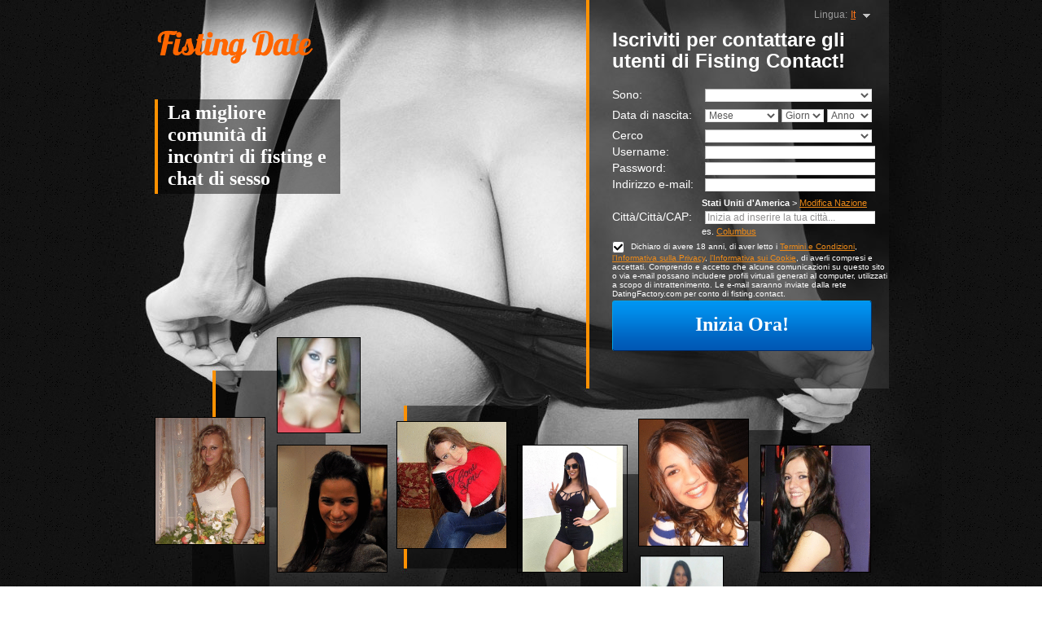

--- FILE ---
content_type: text/html;charset=UTF-8
request_url: https://fisting.contact/?lc=it-IT
body_size: 130600
content:
<!DOCTYPE html PUBLIC "-//W3C//DTD XHTML 1.0 Transitional//EN" "http://www.w3.org/TR/xhtml1/DTD/xhtml1-transitional.dtd">
<html xmlns="http://www.w3.org/1999/xhtml">
<head>
<meta name="google-site-verification" content="cs9fdmmce9S9dvoaloEM-Rot0TTxgrBev5OU6rQJ_JI" />
<title>Miglior sito di incontri e chat di fisting</title> <meta charset="UTF-8"/> <link rel="shortcut icon" href="/fisting_contact.ico?88445ab&amp;14"/> <meta name="description" content="Fisting Contact è il primo sito di incontri focalizzato interamente sugli amanti del Fisting. Qui puoi chattare con persone di tutto il mondo che amano questo tipo di sesso." />
<meta name="keywords" content="incontri fisting, appuntamento fisting, chat fisting, vero anale, tvrdy fisting, sesso fisting vaginale, veneisse xxx, moglie anale, xnxfisttime, xnxxfisting, xtube fist gay, giovane fisting anale, giovani lesbiche fisting, doppio fisting gay, ftm fisting, anale forzato fisting, fisting femminile, fisting anale profondo sulle spalle, nuovo fisting, fisting anale nero, fisting gilf, fisting anale profondo gomito, miglior fisting, fisting amatoriale, fisting profondo estremo, fisting lesbiche bbw, tortura fisting, fisting anale siswet, fisting anale magro, fisting schiavo, orgia di fisting gay, fisting se stessa, fisting fidanzata, fisting piedi gay, fisting crossdresser, fistxxx, fisting società privata, fisting spalla, fisting veloce, fisting me stesso, lezioni di fisting, pegging fisting, auto fisting anale, krystal_bestxxx, fisting pazzo, anale maschile fisting, fisting bionda, orgia di fisting anale, doppio fisting estremo, fisting anale sporco, fisting ffm, fisting anale gomito" /> <meta http-equiv="X-UA-Compatible" content="chrome=1"> <meta http-equiv="Content-Language" content="it"> <meta name="Language" content="Italian"> <meta name="viewport" content="width=device-width, initial-scale=1, user-scalable=no"> <link href="/theme/index.common.css?88445ab&amp;14" rel="stylesheet"/> <link href="/theme/index.css?88445ab&amp;14" rel="stylesheet"/> <script src="/scripts/external/jquery/jquery-1.10.2.js"></script> <script src="/scripts/lander.js?88445ab&amp;14"></script> <!--471642.2.200.14.88445ab-->
<!--471642.2.200.14.88445ab-->
</head>
<body class="it">

<div class="holder" id="main">
	<div class="content">
		<div class="Header"> <h2><a href="/"><img src="/images/logo.png?88445ab&amp;14" alt="fisting.contact"/></a>&nbsp;</h2> </div>
<!--471642.2.200.14.88445ab-->
		<h1 class="slogan">La migliore comunità di incontri di fisting e chat di sesso</h1>
<!--471642.2.200.14.88445ab-->
		<script>
$.DF.require('/scripts/components/SwitchLocale.js', '88445ab');
</script> <div class="SwitchLocale"> <p>Lingua:</p> <div><span class="label label-native">Italiano</span><span class="label label-lc">it</span></div><div id="switchLocalesTrigger"></div> <div class="highlighted"> <ul> <li><a href="?lc=cs-CZ">Český</a></li><li><a href="?lc=da-DK">Dansk</a></li><li><a href="?lc=de-DE">Deutsch</a></li><li><a href="?lc=en-GB">English</a></li><li><a href="?lc=en-US">English US</a></li><li><a href="?lc=es-ES">Español</a></li><li><a href="?lc=fr-FR">Français</a></li><li><a href="?lc=hr-HR">Hrvatski</a></li><li><span>Italiano</span></li><li><a href="?lc=lt-LT">Lietuvių</a></li><li><a href="?lc=hu-HU">Magyar</a></li><li><a href="?lc=nl-NL">Nederlands</a></li><li><a href="?lc=no">Norsk</a></li><li><a href="?lc=pl-PL">Polski</a></li><li><a href="?lc=pt-PT">Português </a></li><li><a href="?lc=sk-SK">Slovensky</a></li><li><a href="?lc=sr">Srpski</a></li><li><a href="?lc=fi-FI">Suomi</a></li><li><a href="?lc=sv-SE">Svenska</a></li><li><a href="?lc=tr-TR">Türkçe</a></li><li><a href="?lc=el-GR">Ελληνικά</a></li><li><a href="?lc=ru-RU">Русский</a></li><li><a href="?lc=ar">العربية</a></li><li><a href="?lc=th-TH">ภาษาไทย</a></li><li><a href="?lc=ja-JP">日本語</a></li> </ul> </div> </div>
<!--471642.2.200.14.88445ab-->
		<script src="/scripts/components/RegistrationSimple.js?88445ab&amp;14"></script> <script src="/scripts/components/registrationDefaults.js?88445ab&amp;14"></script> <script language="JavaScript" type="text/JavaScript">
	var regionalCountriesJsMap = {9:true,13:true,14:true,20:true,21:true,26:true,29:true,32:true,37:true,42:true,43:true,44:true,48:true,49:true,50:true,52:true,53:true,57:true,58:true,60:true,63:true,68:true,71:true,76:true,79:true,85:true,89:true,90:true,92:true,94:true,98:true,99:true,100:true,102:true,103:true,104:true,106:true,108:true,118:true,119:true,122:true,131:true,142:true,145:true,151:true,155:true,157:true,158:true,160:true,161:true,165:true,169:true,172:true,174:true,178:true,179:true,185:true,186:true,196:true,201:true,203:true,204:true,205:true};
	// RegionalCountriesJsMap = { countryId:true(1), countryId:true(2), ... }

	var countriesWithZipCodesArray = [37,204];
	// countriesWithZipCodes = [countryId_1, countryId_2, ..., countryId_N]

	var countriesMap = null;
	// CountriesJsMap = { sexId(1):[[countryId, 'countryName'](1), [countryId, 'countryName'](2), ...],
	//                    sexId(2):[[countryId, 'countryName'](1), [countryId, 'countryName'](2), ...], ... }

	var filteredCountriesIdsArray = null;
	// filteredCountriesIds = [filter_countryId_1, filter_countryId_2, ..., filter_countryId_N]

	var defaultCountriesArray = [[1,'Afghanistan'],[2,'Albania'],[3,'Algeria'],[231,'Andorra'],[5,'Angola'],[6,'Anguilla'],[7,'Antartico'],[8,'Antigua'],[141,'Antille Olandesi'],[169,'Arabia Saudita'],[9,'Argentina'],[10,'Armenia'],[11,'Aruba'],[13,'Australia'],[14,'Austria'],[15,'Azerbaijan'],[16,'Bahamas'],[17,'Bahrain'],[18,'Bangladesh'],[19,'Barbados'],[21,'Belgio'],[22,'Belize'],[23,'Benin'],[24,'Bermuda'],[25,'Bhutan'],[20,'Bielorussia'],[26,'Bolivia'],[27,'Bosnia-Erzegovina'],[28,'Botswana'],[29,'Brasile'],[31,'Brunei'],[32,'Bulgaria'],[232,'Burkina Faso'],[34,'Burundi'],[36,'Cambogia'],[35,'Cameroon'],[37,'Canada'],[42,'Cile'],[43,'Cina'],[51,'Cipro'],[44,'Colombia'],[45,'Comoros'],[109,'Corea (Nord)'],[108,'Corea (Sud)'],[48,'Costa Rica'],[101,'Costa d\'Avorio'],[49,'Croazia'],[50,'Cuba'],[53,'Danimarca'],[55,'Djibout'],[56,'Dominica'],[58,'Ecuador'],[59,'Egitto'],[60,'El Salvador'],[202,'Emirati Arabi Uniti'],[62,'Eritrea'],[63,'Estonia'],[64,'Etiopia'],[159,'Filippine'],[68,'Finlandia'],[71,'Francia'],[234,'Gabon'],[74,'Gambia'],[75,'Georgia'],[76,'Germania'],[77,'Ghana'],[102,'Giamaica'],[103,'Giappone'],[78,'Gibilterra'],[104,'Giordania'],[81,'Granada'],[79,'Grecia'],[80,'Groenlandia'],[82,'Guadaloupe'],[83,'Guam'],[85,'Guatemala'],[69,'Guiana Francese'],[86,'Guinea'],[87,'Guinea Bissau'],[61,'Guinea Equatoriale'],[88,'Guyana'],[89,'Haiti'],[253,'Holy See (Città del Vaticano)'],[90,'Honduras'],[91,'Hong Kong'],[94,'India'],[95,'Indonesia'],[203,'Inghilterra'],[96,'Iran'],[97,'Iraq'],[98,'Irlanda'],[93,'Islanda'],[249,'Isola Christmas'],[149,'Isola Niue'],[150,'Isola Norfolk'],[176,'Isola Solomam'],[39,'Isole Cayman'],[250,'Isole Cocos (Keeling)'],[47,'Isole Cooks'],[65,'Isole Faeroe'],[66,'Isole Falkland'],[67,'Isole Fiji'],[128,'Isole Marshall'],[256,'Isole Northern Mariana'],[163,'Isole Reunion'],[243,'Isole Vergini americane'],[30,'Isole Vergini britanniche'],[38,'Isole di Capo verde'],[99,'Israele'],[100,'Italia'],[105,'Kazakistan'],[106,'Kenya'],[107,'Kiribati'],[111,'Krygryzstan'],[112,'Laos'],[113,'Latvia'],[115,'Lesotho'],[114,'Libano'],[116,'Liberia'],[117,'Libia'],[219,'Liechtenstein'],[118,'Lituania'],[119,'Lussemburgo'],[120,'Macau'],[121,'Macedonia'],[122,'Madagascar'],[123,'Malawi'],[124,'Malaysia'],[125,'Maldive'],[127,'Malta'],[136,'Marocco'],[254,'Martinica'],[129,'Mauritania'],[130,'Mauritius'],[255,'Mayotte'],[131,'Messico'],[132,'Micronesia'],[133,'Moldavia'],[220,'Monaco'],[134,'Mongolia'],[170,'Montenegro'],[135,'Montserrat'],[137,'Mozambico'],[235,'Myanmar'],[138,'Namibia'],[139,'Nauru'],[140,'Nepal'],[143,'Nevis'],[146,'Nicaragua'],[147,'Niger'],[148,'Nigeria'],[151,'Norvegia'],[144,'Nuova Caledonia'],[145,'Nuova Zelanda'],[142,'Olanda'],[152,'Oman'],[153,'Pakistan'],[154,'Palau'],[236,'Palestina'],[155,'Panama'],[156,'Papua Nuova Guinea'],[157,'Paraguay'],[158,'Perù'],[70,'Polinesia Francese'],[160,'Polonia'],[213,'Porto Rico'],[161,'Portogallo'],[162,'Qatar'],[110,'Quwait'],[40,'Repubblica Africa Centrale'],[52,'Repubblica Ceca'],[57,'Repubblica Dominicana'],[41,'Repubblica del Chad'],[46,'Repubblica del Congo'],[126,'Repubblica del Mali'],[209,'Repubblica dello Yemen'],[245,'Repubblica democratica del Congo'],[164,'Romania'],[165,'Russia'],[166,'Rwanda'],[257,'Saint Pierre e Miquelon'],[181,'Saint Vincent'],[238,'Samoa'],[4,'Samoa americana'],[239,'San Marino'],[258,'Sant\' Elena'],[237,'Santa Lucia'],[168,'Sao Tome'],[221,'Senegal'],[171,'Serbia'],[240,'Seychelles'],[172,'Sierra Leone'],[173,'Singapore'],[187,'Siria'],[174,'Slovacchia'],[175,'Slovenia'],[177,'Somalia'],[179,'Spagna'],[180,'Sri Lanka'],[204,'Stati Uniti d\'America'],[178,'Sud Africa'],[182,'Sudan'],[183,'Suriname'],[185,'Svezia'],[186,'Svizzera'],[241,'Swaziland'],[191,'Tailandia'],[188,'Taiwan'],[189,'Tajikistan'],[190,'Tanzania'],[248,'Territorio britannico dell\'Oceano Indiano'],[233,'Timor Est'],[192,'Togo'],[260,'Tokelau'],[193,'Tonga'],[194,'Trinidad e Tobago'],[195,'Tunisia'],[196,'Turchia'],[197,'Turkmenistan'],[198,'Turks/Caicos'],[199,'Tuvalu'],[201,'Ucraina'],[200,'Uganda'],[92,'Ungheria'],[261,'United States Minor outlying Islands'],[214,'Uruguay'],[205,'Uzbekistan'],[242,'Vanuatu'],[206,'Venezuela'],[207,'Vietnam'],[244,'Western Sahara'],[211,'Zambia'],[212,'Zimbabwe']];
	// defaultCountries = [[countryId, 'countryName'], ...]

	var isRegionsCitiesEnable = true;

	// Default text for select lists which require to be choosen
	var msgChooseCity = 'Scegli la città';
	var msgChooseRegion = 'Scegli la regione';
	var msgChooseCountry = 'Scegli la nazione';
	var msgChoosePostalCode	 = '';
</script> <script language="JavaScript" type="text/JavaScript">

	var filteredSexesIdsArray = null;
	var filteredOrientationsIdsArray = null;

	var sexesMap = {1:[1,1],2:[1,2],3:[2,1,2],4:[2,1,1],5:[2,2,2],14:[2,1,9],15:[2,2,9],6:[1,6],8:[1,8],9:[1,9],16:[1,16],17:[2,16,16],18:[1,18]};
	// SexesJsMap = { sexId(1):[Persons_count, Sex_of_person_1, ??_Sex_of_person_2_??] (1),
	//                sexId(2):[Persons_count, Sex_of_person_1, ??_Sex_of_person_2_??] (2), ... }

	// select#orientationIdPerson1
	var orientationsMap = {1:[[1,1,'Etero'],[3,1,'Bisessuale'],[64,1,'Bi- Curioso'],[2,1,'Gay']],2:[[4,2,'Etero'],[6,2,'Bisessuale'],[65,2,'Bi- Curioso'],[5,2,'Gay']],3:[[41,1,'Etero'],[43,1,'Bisessuale'],[66,1,'Bi- Curioso'],[44,2,'Etero'],[46,2,'Bisessuale'],[67,2,'Bi- Curioso']],4:[[12,1,'Bisessuale'],[68,1,'Bi- Curioso'],[11,1,'Gay']],5:[[14,2,'Bisessuale'],[69,2,'Bi- Curioso'],[13,2,'Gay']],14:[[50,1,'Etero'],[51,1,'Bisessuale'],[52,1,'Bi-curioso'],[53,1,'Gay']],15:[[54,2,'Etero'],[55,2,'Bisessuale'],[56,2,'Bi-curioso'],[57,2,'Gay']]};
	// OrientationsJsMap = { sexId:[[orientationId, personSexId, 'orientationName'], ...], ... }

	// select#lookingForSexId
	var lookingForSexesMap = null;
	// { mySexId(1):[
	//               [lookingForSexId, sexName](1),
	//               [lookingForSexId, sexName](2),
	//               [...]
	//              ],
	//   mySexId(2):[
	//               [lookingForSexId, sexName](1),
	//               [lookingForSexId, sexName](2),
	//               [...]
	//              ],
	//   ...
	// }

	// select#seekingOrientationId
	var lookingForOrientationsMap = {1:[[1,1,'Etero'],[3,1,'Bisessuale'],[64,1,'Bi- Curioso'],[2,1,'Gay']],2:[[4,2,'Etero'],[6,2,'Bisessuale'],[65,2,'Bi- Curioso'],[5,2,'Gay']],3:[[41,1,'Etero'],[43,1,'Bisessuale'],[66,1,'Bi- Curioso'],[44,2,'Etero'],[46,2,'Bisessuale'],[67,2,'Bi- Curioso']],4:[[12,1,'Bisessuale'],[68,1,'Bi- Curioso'],[11,1,'Gay']],5:[[14,2,'Bisessuale'],[69,2,'Bi- Curioso'],[13,2,'Gay']],14:[[50,1,'Etero'],[51,1,'Bisessuale'],[52,1,'Bi-curioso'],[53,1,'Gay']],15:[[54,2,'Etero'],[55,2,'Bisessuale'],[56,2,'Bi-curioso'],[57,2,'Gay']]};
	// OrientationsJsMap = { sexId:[[orientationId, personSexId, 'orientationName'], ...], ... }

	// Default text for select lists which require to be choosen
	var msgChooseSex  = '';
	var msgChooseOrientation = '';
</script> <script language="JavaScript" type="text/JavaScript">

	var currentYear = 2026;

	var agesMap = null;
	// AgesJsMap = { sexId(1):[age_from, age_to],
	//               sexId(2):[age_from, age_to] }

	var filteredAgesArray = [18,90];
	// filteredAgesArray = [filter_age_from, filter_age_to]

	var defaultAgesArray = [18,90];
	// defaultAges = [default_age_from, default_age_to]

	var msgChooseYear  = '';

</script> <script language="JavaScript" type="text/JavaScript">

	var criteriaItemsMap = null;
	// {
	//  sexId(1):{
	//           criterion_id(1):[[criterion_item_id, criterion_item_name](1), [criterion_item_id, criterion_item_name](2), ...](1),
	//           criterion_id(2):[[criterion_item_id, criterion_item_name](1), [criterion_item_id, criterion_item_name](2), ...](2)
	//           },
	//  sexId(2):{
	//           criterion_id(1):[[criterion_item_id, criterion_item_name](1), [criterion_item_id, criterion_item_name](2), ...](1),
	//           criterion_id(2):[[criterion_item_id, criterion_item_name](1), [criterion_item_id, criterion_item_name](2), ...](2)
	//           }
	// }

	var msgChooseCriteriaItem  = '';

</script> <script type="text/javascript">
	var gendersMap = {1801:[18,1],1802:[18,2],1803:[18,3],1804:[18,4],1805:[18,5],1806:[18,6],1808:[18,8],1809:[18,9],1814:[18,14],1815:[18,15],1816:[18,16],1817:[18,17],1818:[18,18],9001:[9,1],9002:[9,2],9003:[9,3],9004:[9,4],9005:[9,5],9006:[9,6],9008:[9,8],9009:[9,9],9014:[9,14],9015:[9,15],9016:[9,16],9017:[9,17],9018:[9,18],8001:[8,1],1601:[16,1],8002:[8,2],1602:[16,2],8003:[8,3],1603:[16,3],8004:[8,4],1604:[16,4],8005:[8,5],1605:[16,5],8006:[8,6],1606:[16,6],8008:[8,8],1608:[16,8],8009:[8,9],1609:[16,9],8014:[8,14],1614:[16,14],8015:[8,15],1615:[16,15],8016:[8,16],1616:[16,16],8017:[8,17],1617:[16,17],8018:[8,18],1618:[16,18],6001:[6,1],6002:[6,2],6003:[6,3],6004:[6,4],6005:[6,5],6006:[6,6],6008:[6,8],6009:[6,9],1401:[14,1],1402:[14,2],1403:[14,3],1404:[14,4],1405:[14,5],6014:[6,14],1406:[14,6],6015:[6,15],6016:[6,16],1408:[14,8],6017:[6,17],1409:[14,9],6018:[6,18],1414:[14,14],1415:[14,15],1416:[14,16],5001:[5,1],1417:[14,17],5002:[5,2],1418:[14,18],5003:[5,3],5004:[5,4],5005:[5,5],5006:[5,6],5008:[5,8],5009:[5,9],5014:[5,14],5015:[5,15],5016:[5,16],5017:[5,17],5018:[5,18],4001:[4,1],4002:[4,2],4003:[4,3],4004:[4,4],4005:[4,5],1701:[17,1],4006:[4,6],1702:[17,2],1703:[17,3],4008:[4,8],1704:[17,4],4009:[4,9],1705:[17,5],1706:[17,6],1708:[17,8],1709:[17,9],4014:[4,14],4015:[4,15],4016:[4,16],4017:[4,17],4018:[4,18],1714:[17,14],1715:[17,15],1716:[17,16],1717:[17,17],1718:[17,18],3001:[3,1],3002:[3,2],3003:[3,3],3004:[3,4],3005:[3,5],3006:[3,6],3008:[3,8],3009:[3,9],3014:[3,14],3015:[3,15],3016:[3,16],3017:[3,17],3018:[3,18],2001:[2,1],2002:[2,2],2003:[2,3],2004:[2,4],2005:[2,5],2006:[2,6],2008:[2,8],2009:[2,9],1501:[15,1],2014:[2,14],1502:[15,2],2015:[2,15],1503:[15,3],2016:[2,16],1504:[15,4],2017:[2,17],1505:[15,5],2018:[2,18],1506:[15,6],1508:[15,8],1509:[15,9],1001:[1,1],1002:[1,2],1514:[15,14],1003:[1,3],1515:[15,15],1004:[1,4],1516:[15,16],1005:[1,5],1517:[15,17],1006:[1,6],1518:[15,18],1008:[1,8],1009:[1,9],1014:[1,14],1015:[1,15],1016:[1,16],1017:[1,17],1018:[1,18]};
	//	{
	//		genderId(1):	[sexId(1), seekingSexId(1)],
	//		genderId(2):	[sexId(2), seekingSexId(2)]
	//	}
</script> <div class="Registration RegistrationSimple"> <h2><strong>Iscriviti</strong> per contattare gli utenti di <span class="sitename">Fisting Contact</span>!</h2> <form action="/registration/" method="post" name="RegistrationCommand"> <input type="hidden" id="refererNickname" name="refererNickname" value=""/> <dl class="horizontal" > <p class="error"></p> <dt><label for="sexId">Sono:</label></dt> <dd> <select name="sexId" id="sexId" > <option value="0" selected="selected" > </option><option value="1"  >Uomo</option><option value="2"  >Donna</option><option value="3"  >Coppia (uomo-donna)</option><option value="4"  >Coppia (uomo-uomo)</option><option value="5"  >Coppia (donna-donna)</option><option value="6"  >Transgender</option><option value="8"  >Trans Donna</option><option value="9"  >Trans Uomo</option> </select> </dd> </dl> <dl class="horizontal"> <p class="error"></p> <dt>Data di nascita:</dt> <dd> <select name="birthMonthPerson1" id="birthMonthPerson1" > <option value="0" selected="selected" >Mese</option><option value="1"  >Gennaio</option><option value="2"  >Febbraio</option><option value="3"  >Marzo</option><option value="4"  >Aprile</option><option value="5"  >Maggio</option><option value="6"  >Giugno</option><option value="7"  >Luglio</option><option value="8"  >Agosto</option><option value="9"  >Settembre</option><option value="10"  >Ottobre</option><option value="11"  >Novembre</option><option value="12"  >Dicembre</option> </select> <select name="birthDayPerson1" id="birthDayPerson1" > <option value="0" selected="selected" >Giorno</option><option value="1"  >1</option><option value="2"  >2</option><option value="3"  >3</option><option value="4"  >4</option><option value="5"  >5</option><option value="6"  >6</option><option value="7"  >7</option><option value="8"  >8</option><option value="9"  >9</option><option value="10"  >10</option><option value="11"  >11</option><option value="12"  >12</option><option value="13"  >13</option><option value="14"  >14</option><option value="15"  >15</option><option value="16"  >16</option><option value="17"  >17</option><option value="18"  >18</option><option value="19"  >19</option><option value="20"  >20</option><option value="21"  >21</option><option value="22"  >22</option><option value="23"  >23</option><option value="24"  >24</option><option value="25"  >25</option><option value="26"  >26</option><option value="27"  >27</option><option value="28"  >28</option><option value="29"  >29</option><option value="30"  >30</option><option value="31"  >31</option> </select> <select name="birthYearPerson1" id="birthYearPerson1" > <option value="0" selected="selected" >Anno</option><option value="2008"  >2008</option><option value="2007"  >2007</option><option value="2006"  >2006</option><option value="2005"  >2005</option><option value="2004"  >2004</option><option value="2003"  >2003</option><option value="2002"  >2002</option><option value="2001"  >2001</option><option value="2000"  >2000</option><option value="1999"  >1999</option><option value="1998"  >1998</option><option value="1997"  >1997</option><option value="1996"  >1996</option><option value="1995"  >1995</option><option value="1994"  >1994</option><option value="1993"  >1993</option><option value="1992"  >1992</option><option value="1991"  >1991</option><option value="1990"  >1990</option><option value="1989"  >1989</option><option value="1988"  >1988</option><option value="1987"  >1987</option><option value="1986"  >1986</option><option value="1985"  >1985</option><option value="1984"  >1984</option><option value="1983"  >1983</option><option value="1982"  >1982</option><option value="1981"  >1981</option><option value="1980"  >1980</option><option value="1979"  >1979</option><option value="1978"  >1978</option><option value="1977"  >1977</option><option value="1976"  >1976</option><option value="1975"  >1975</option><option value="1974"  >1974</option><option value="1973"  >1973</option><option value="1972"  >1972</option><option value="1971"  >1971</option><option value="1970"  >1970</option><option value="1969"  >1969</option><option value="1968"  >1968</option><option value="1967"  >1967</option><option value="1966"  >1966</option><option value="1965"  >1965</option><option value="1964"  >1964</option><option value="1963"  >1963</option><option value="1962"  >1962</option><option value="1961"  >1961</option><option value="1960"  >1960</option><option value="1959"  >1959</option><option value="1958"  >1958</option><option value="1957"  >1957</option><option value="1956"  >1956</option><option value="1955"  >1955</option><option value="1954"  >1954</option><option value="1953"  >1953</option><option value="1952"  >1952</option><option value="1951"  >1951</option><option value="1950"  >1950</option><option value="1949"  >1949</option><option value="1948"  >1948</option><option value="1947"  >1947</option><option value="1946"  >1946</option><option value="1945"  >1945</option><option value="1944"  >1944</option><option value="1943"  >1943</option><option value="1942"  >1942</option><option value="1941"  >1941</option><option value="1940"  >1940</option><option value="1939"  >1939</option><option value="1938"  >1938</option><option value="1937"  >1937</option><option value="1936"  >1936</option> </select> </dd> </dl> <dl class="horizontal" id="lookingForSexIdBlock"> <p class="error"></p> <dt><label for="lookingForSexId">Cerco</label></dt> <dd> <select name="lookingForSexId" id="lookingForSexId" > <option value="0"  > </option><option value="1"  >Uomo</option><option value="2"  >Donna</option><option value="3"  >Coppia (uomo-donna)</option><option value="4"  >Coppia (uomo-uomo)</option><option value="5"  >Coppia (donna-donna)</option><option value="14"  >Coppia (Uomo +  Trans)</option><option value="15"  >Coppia (Donna + Trans)</option><option value="6"  >Travestito</option><option value="8"  >Trans Donna</option><option value="9"  >Trans Uomo</option><option value="16"  >Transgender</option><option value="17"  >Coppia Transgender</option><option value="18"  >Altro</option> </select> </dd> </dl> <dl class="horizontal"> <input name="criteria[42]" type="hidden" id="criteria[42]" value="37"/> <dt><label for="screenname">Username:</label></dt> <dd> <input name="screenname" type="text" id="screenname" value="" maxlength="20" title="Il tuo username non può superare i 20 caratteri"/> </dd> <dt><label for="newPassword">Password:</label></dt> <dd><input name="newPassword" type="text" id="newPassword" value="" maxlength="20" title="La password deve essere compresa tra 6 e 20 caratteri e deve contenere lettere e numeri"/></dd> <dt><label for="email">Indirizzo e-mail:</label></dt> <dd> <input title="" name="email" type="email" id="email" value="" /> <p class="icon warning mailCheckerHelperMessage">Intendi <a href="javascript:viod(0)" class="apply"><span>user</span>@<b>domain.com</b></a> <a href="javascript:void(0)" class="close">&times;</a></p> <p class="icon warning"> </p> </dd> </dl> <!-- ========================= Full Location block BEGIN========================= --> <noscript> <style type="text/css">
		#countryLabelBlock, #postalCodeBlock {display:none !important;}
		#countryIdBlock, #regionIdBlock, #cityIdBlock {display:block !important;}
		#postalCodeBlock dd.nolabel {display:none;}
	</style> </noscript> <dl class="horizontal" id="countryLabelBlock" > <dd class="nolabel comment"><strong class="selectedCountry">Stati Uniti d'America</strong> &gt; <a href="javascript:$.DF.behavior.setGeoMode(1)" tabindex="-1">Modifica Nazione</a></dd> </dl> <dl class="horizontal" id="countryIdBlock" style="display:none;"> <dt><label for="countryId">Nazione:</label></dt> <dd> <select name="countryId" id="countryId" > <option value="0"  >Scegli la nazione</option><option value="204" selected="selected" >Stati Uniti d'America</option><option value="0"  disabled="disabled">========================</option><option value="1"  >Afghanistan</option><option value="2"  >Albania</option><option value="3"  >Algeria</option><option value="231"  >Andorra</option><option value="5"  >Angola</option><option value="6"  >Anguilla</option><option value="7"  >Antartico</option><option value="8"  >Antigua</option><option value="141"  >Antille Olandesi</option><option value="169"  >Arabia Saudita</option><option value="9"  >Argentina</option><option value="10"  >Armenia</option><option value="11"  >Aruba</option><option value="13"  >Australia</option><option value="14"  >Austria</option><option value="15"  >Azerbaijan</option><option value="16"  >Bahamas</option><option value="17"  >Bahrain</option><option value="18"  >Bangladesh</option><option value="19"  >Barbados</option><option value="21"  >Belgio</option><option value="22"  >Belize</option><option value="23"  >Benin</option><option value="24"  >Bermuda</option><option value="25"  >Bhutan</option><option value="20"  >Bielorussia</option><option value="26"  >Bolivia</option><option value="27"  >Bosnia-Erzegovina</option><option value="28"  >Botswana</option><option value="29"  >Brasile</option><option value="31"  >Brunei</option><option value="32"  >Bulgaria</option><option value="232"  >Burkina Faso</option><option value="34"  >Burundi</option><option value="36"  >Cambogia</option><option value="35"  >Cameroon</option><option value="37"  >Canada</option><option value="42"  >Cile</option><option value="43"  >Cina</option><option value="51"  >Cipro</option><option value="44"  >Colombia</option><option value="45"  >Comoros</option><option value="109"  >Corea (Nord)</option><option value="108"  >Corea (Sud)</option><option value="48"  >Costa Rica</option><option value="101"  >Costa d'Avorio</option><option value="49"  >Croazia</option><option value="50"  >Cuba</option><option value="53"  >Danimarca</option><option value="55"  >Djibout</option><option value="56"  >Dominica</option><option value="58"  >Ecuador</option><option value="59"  >Egitto</option><option value="60"  >El Salvador</option><option value="202"  >Emirati Arabi Uniti</option><option value="62"  >Eritrea</option><option value="63"  >Estonia</option><option value="64"  >Etiopia</option><option value="159"  >Filippine</option><option value="68"  >Finlandia</option><option value="71"  >Francia</option><option value="234"  >Gabon</option><option value="74"  >Gambia</option><option value="75"  >Georgia</option><option value="76"  >Germania</option><option value="77"  >Ghana</option><option value="102"  >Giamaica</option><option value="103"  >Giappone</option><option value="78"  >Gibilterra</option><option value="104"  >Giordania</option><option value="81"  >Granada</option><option value="79"  >Grecia</option><option value="80"  >Groenlandia</option><option value="82"  >Guadaloupe</option><option value="83"  >Guam</option><option value="85"  >Guatemala</option><option value="69"  >Guiana Francese</option><option value="86"  >Guinea</option><option value="87"  >Guinea Bissau</option><option value="61"  >Guinea Equatoriale</option><option value="88"  >Guyana</option><option value="89"  >Haiti</option><option value="253"  >Holy See (Città del Vaticano)</option><option value="90"  >Honduras</option><option value="91"  >Hong Kong</option><option value="94"  >India</option><option value="95"  >Indonesia</option><option value="203"  >Inghilterra</option><option value="96"  >Iran</option><option value="97"  >Iraq</option><option value="98"  >Irlanda</option><option value="93"  >Islanda</option><option value="249"  >Isola Christmas</option><option value="149"  >Isola Niue</option><option value="150"  >Isola Norfolk</option><option value="176"  >Isola Solomam</option><option value="39"  >Isole Cayman</option><option value="250"  >Isole Cocos (Keeling)</option><option value="47"  >Isole Cooks</option><option value="65"  >Isole Faeroe</option><option value="66"  >Isole Falkland</option><option value="67"  >Isole Fiji</option><option value="128"  >Isole Marshall</option><option value="256"  >Isole Northern Mariana</option><option value="163"  >Isole Reunion</option><option value="243"  >Isole Vergini americane</option><option value="30"  >Isole Vergini britanniche</option><option value="38"  >Isole di Capo verde</option><option value="99"  >Israele</option><option value="100"  >Italia</option><option value="105"  >Kazakistan</option><option value="106"  >Kenya</option><option value="107"  >Kiribati</option><option value="111"  >Krygryzstan</option><option value="112"  >Laos</option><option value="113"  >Latvia</option><option value="115"  >Lesotho</option><option value="114"  >Libano</option><option value="116"  >Liberia</option><option value="117"  >Libia</option><option value="219"  >Liechtenstein</option><option value="118"  >Lituania</option><option value="119"  >Lussemburgo</option><option value="120"  >Macau</option><option value="121"  >Macedonia</option><option value="122"  >Madagascar</option><option value="123"  >Malawi</option><option value="124"  >Malaysia</option><option value="125"  >Maldive</option><option value="127"  >Malta</option><option value="136"  >Marocco</option><option value="254"  >Martinica</option><option value="129"  >Mauritania</option><option value="130"  >Mauritius</option><option value="255"  >Mayotte</option><option value="131"  >Messico</option><option value="132"  >Micronesia</option><option value="133"  >Moldavia</option><option value="220"  >Monaco</option><option value="134"  >Mongolia</option><option value="170"  >Montenegro</option><option value="135"  >Montserrat</option><option value="137"  >Mozambico</option><option value="235"  >Myanmar</option><option value="138"  >Namibia</option><option value="139"  >Nauru</option><option value="140"  >Nepal</option><option value="143"  >Nevis</option><option value="146"  >Nicaragua</option><option value="147"  >Niger</option><option value="148"  >Nigeria</option><option value="151"  >Norvegia</option><option value="144"  >Nuova Caledonia</option><option value="145"  >Nuova Zelanda</option><option value="142"  >Olanda</option><option value="152"  >Oman</option><option value="153"  >Pakistan</option><option value="154"  >Palau</option><option value="236"  >Palestina</option><option value="155"  >Panama</option><option value="156"  >Papua Nuova Guinea</option><option value="157"  >Paraguay</option><option value="158"  >Perù</option><option value="70"  >Polinesia Francese</option><option value="160"  >Polonia</option><option value="213"  >Porto Rico</option><option value="161"  >Portogallo</option><option value="162"  >Qatar</option><option value="110"  >Quwait</option><option value="40"  >Repubblica Africa Centrale</option><option value="52"  >Repubblica Ceca</option><option value="57"  >Repubblica Dominicana</option><option value="41"  >Repubblica del Chad</option><option value="46"  >Repubblica del Congo</option><option value="126"  >Repubblica del Mali</option><option value="209"  >Repubblica dello Yemen</option><option value="245"  >Repubblica democratica del Congo</option><option value="164"  >Romania</option><option value="165"  >Russia</option><option value="166"  >Rwanda</option><option value="257"  >Saint Pierre e Miquelon</option><option value="181"  >Saint Vincent</option><option value="238"  >Samoa</option><option value="4"  >Samoa americana</option><option value="239"  >San Marino</option><option value="258"  >Sant' Elena</option><option value="237"  >Santa Lucia</option><option value="168"  >Sao Tome</option><option value="221"  >Senegal</option><option value="171"  >Serbia</option><option value="240"  >Seychelles</option><option value="172"  >Sierra Leone</option><option value="173"  >Singapore</option><option value="187"  >Siria</option><option value="174"  >Slovacchia</option><option value="175"  >Slovenia</option><option value="177"  >Somalia</option><option value="179"  >Spagna</option><option value="180"  >Sri Lanka</option><option value="204"  >Stati Uniti d'America</option><option value="178"  >Sud Africa</option><option value="182"  >Sudan</option><option value="183"  >Suriname</option><option value="185"  >Svezia</option><option value="186"  >Svizzera</option><option value="241"  >Swaziland</option><option value="191"  >Tailandia</option><option value="188"  >Taiwan</option><option value="189"  >Tajikistan</option><option value="190"  >Tanzania</option><option value="248"  >Territorio britannico dell'Oceano Indiano</option><option value="233"  >Timor Est</option><option value="192"  >Togo</option><option value="260"  >Tokelau</option><option value="193"  >Tonga</option><option value="194"  >Trinidad e Tobago</option><option value="195"  >Tunisia</option><option value="196"  >Turchia</option><option value="197"  >Turkmenistan</option><option value="198"  >Turks/Caicos</option><option value="199"  >Tuvalu</option><option value="201"  >Ucraina</option><option value="200"  >Uganda</option><option value="92"  >Ungheria</option><option value="261"  >United States Minor outlying Islands</option><option value="214"  >Uruguay</option><option value="205"  >Uzbekistan</option><option value="242"  >Vanuatu</option><option value="206"  >Venezuela</option><option value="207"  >Vietnam</option><option value="244"  >Western Sahara</option><option value="211"  >Zambia</option><option value="212"  >Zimbabwe</option> </select> </dd> </dl> <dl class="horizontal" id="regionIdBlock" style="display:none;"> <dt><label for="regionId">Regione:</label></dt> <dd> <select name="regionId" id="regionId" > <option value="0" selected="selected" >Scegli la regione</option><option value="3939"  >Alabama</option><option value="3940"  >Alaska</option><option value="3941"  >Arizona</option><option value="3942"  >Arkansas</option><option value="3943"  >California</option><option value="3944"  >Colorado</option><option value="3945"  >Connecticut</option><option value="3946"  >Delaware</option><option value="3947"  >District of Columbia</option><option value="3948"  >Florida</option><option value="3949"  >Georgia</option><option value="3950"  >Hawaii</option><option value="3951"  >Idaho</option><option value="3952"  >Illinois</option><option value="3953"  >Indiana</option><option value="3954"  >Iowa</option><option value="3955"  >Kansas</option><option value="3956"  >Kentucky</option><option value="3957"  >Louisiana</option><option value="3958"  >Maine</option><option value="3959"  >Maryland</option><option value="3960"  >Massachusetts</option><option value="3961"  >Michigan</option><option value="3962"  >Minnesota</option><option value="3963"  >Mississippi</option><option value="3964"  >Missouri</option><option value="3965"  >Montana</option><option value="3966"  >Nebraska</option><option value="3967"  >Nevada</option><option value="3968"  >New Hampshire</option><option value="3969"  >New Jersey</option><option value="3970"  >New Mexico</option><option value="3971"  >New York</option><option value="3972"  >North Carolina</option><option value="3973"  >North Dakota</option><option value="3974"  >Ohio</option><option value="3975"  >Oklahoma</option><option value="3976"  >Oregon</option><option value="3977"  >Pennsylvania</option><option value="3978"  >Rhode Island</option><option value="3979"  >South Carolina</option><option value="3980"  >South Dakota</option><option value="3981"  >Tennessee</option><option value="3982"  >Texas</option><option value="3983"  >Utah</option><option value="3984"  >Vermont</option><option value="3985"  >Virginia</option><option value="3986"  >Washington</option><option value="3987"  >West Virginia</option><option value="3988"  >Wisconsin</option><option value="3989"  >Wyoming</option> </select> </dd> </dl> <dl class="horizontal" id="cityIdBlock" style="display:none;"> <dt><label for="cityId">Città:</label></dt> <dd> <select name="cityId" id="cityId" > <option value="0" selected="selected" >Scegli la città</option><option value="233503"  >Aanislag</option><option value="83352"  >Aasiaat</option><option value="101212"  >Aba</option><option value="234400"  >Abaca</option><option value="42295"  >Abadan</option><option value="233599"  >Abak</option><option value="239749"  >Abakaliki</option><option value="39315"  >Abalak</option><option value="237724"  >Abangay</option><option value="6324"  >Abasha</option><option value="6293"  >Abastumani</option><option value="42908"  >Abay</option><option value="39684"  >Abeche</option><option value="156"  >Abengourou</option><option value="101217"  >Abeokuta</option><option value="239798"  >Abepura</option><option value="83788"  >Abhaynagar</option><option value="50131"  >Abidjan</option><option value="239828"  >Abiera</option><option value="238617"  >Abilay</option><option value="238807"  >Abis</option><option value="83052"  >Abobo</option><option value="238588"  >Abocho</option><option value="33832"  >Aboisso</option><option value="46012"  >Abomey</option><option value="88035"  >Abomey-Calavi</option><option value="34959"  >Abomsa</option><option value="239877"  >Abong Mbang</option><option value="239183"  >Aborlan</option><option value="235329"  >Aboso</option><option value="24203"  >Abou el Hassen</option><option value="74830"  >Abovyan</option><option value="238743"  >Abraka</option><option value="238535"  >Abram</option><option value="240326"  >Abramut</option><option value="235966"  >Abrud</option><option value="59392"  >Abu Dhabi</option><option value="66361"  >Abu Dis</option><option value="48257"  >Abu Ghurayb</option><option value="27233"  >Abu Jubayhah</option><option value="4740"  >Abu Kabir</option><option value="1739"  >Abu Kamal</option><option value="20227"  >Abu Tij</option><option value="27237"  >Abu Zabad</option><option value="237758"  >Abucay</option><option value="237175"  >Abucayan</option><option value="101218"  >Abuja</option><option value="39845"  >Abuko</option><option value="234485"  >Aburi</option><option value="234520"  >Abut</option><option value="237026"  >Abuyog</option><option value="240288"  >Abuyon</option><option value="234748"  >Acao</option><option value="40297"  >Acarigua</option><option value="237661"  >Acatari</option><option value="35766"  >Accra</option><option value="11725"  >Acegua</option><option value="82825"  >Aceitunas</option><option value="83485"  >Achiaman</option><option value="34791"  >Achin</option><option value="35364"  >Achuapa</option><option value="240303"  >Acli</option><option value="88235"  >Aconibe</option><option value="85389"  >Acoua</option><option value="8765"  >Acoyapa</option><option value="38952"  >Acquaviva</option><option value="88233"  >Acurenam</option><option value="238467"  >Acustilan</option><option value="84953"  >Ad Dabbah</option><option value="6808"  >Ad Damazin</option><option value="20268"  >Ad Dana</option><option value="34903"  >Ad Dindar</option><option value="1763"  >Ad Diwaniyah</option><option value="1742"  >Ad Dujayl</option><option value="34902"  >Ad Duwaym</option><option value="34810"  >Ad-Damar</option><option value="88270"  >Adam</option><option value="237083"  >Adamclisi</option><option value="234012"  >Adamus</option><option value="233838"  >Adani</option><option value="34947"  >Addis Ababa</option><option value="237513"  >Adela</option><option value="84849"  >Adet</option><option value="88054"  >Adi Keyh</option><option value="6318"  >Adigeni</option><option value="238608"  >Adigrat</option><option value="234631"  >Adilpur</option><option value="237062"  >Adincata</option><option value="83419"  >Adis Zemen</option><option value="34950"  >Adis `Alem</option><option value="235707"  >Adiwerna</option><option value="239190"  >Adjud</option><option value="83558"  >Adjumani</option><option value="82855"  >Adjuntas</option><option value="240219"  >Adlay</option><option value="237797"  >Ado Odo</option><option value="238386"  >Adorjan</option><option value="239709"  >Adoru</option><option value="31627"  >Adrasmon</option><option value="39685"  >Adre</option><option value="240066"  >Adtugan</option><option value="234603"  >Adunati</option><option value="88790"  >Adzope</option><option value="82024"  >Afaahiti</option><option value="82019"  >Afareaitu</option><option value="83104"  >Afenga</option><option value="82707"  >Affery</option><option value="9068"  >Afgooye</option><option value="51448"  >Aflou</option><option value="234432"  >Afumati</option><option value="238391"  >Afusing Centro</option><option value="233496"  >Ag-ambulong</option><option value="233764"  >Aga</option><option value="11234"  >Agadir</option><option value="239600"  >Agaie</option><option value="235817"  >Agana Heights Village</option><option value="235137"  >Aganan</option><option value="238366"  >Agapia</option><option value="88062"  >Agara</option><option value="77157"  >Agarak</option><option value="236076"  >Agarakadzor</option><option value="88365"  >Agaro</option><option value="237346"  >Agas</option><option value="84983"  >Agat</option><option value="238577"  >Agay</option><option value="239819"  >Agbabu</option><option value="236578"  >Agbanawag</option><option value="235178"  >Agbor</option><option value="33820"  >Agboville</option><option value="81015"  >Agcabadi</option><option value="236374"  >Agcogon</option><option value="71271"  >Agdam</option><option value="235379"  >Agdangan</option><option value="77168"  >Agdara</option><option value="71272"  >Agdas</option><option value="239594"  >Agenebode</option><option value="88246"  >Agere Maryam</option><option value="234690"  >Aggugaddan</option><option value="233913"  >Aghavnadzor</option><option value="239806"  >Aghavnatun</option><option value="237569"  >Aghiresu-Fabricei</option><option value="236574"  >Agigea</option><option value="233500"  >Aglalana</option><option value="235037"  >Aglayan</option><option value="88050"  >Agnibilekrou</option><option value="234823"  >Agnita</option><option value="234922"  >Ago Are</option><option value="83518"  >Agogo</option><option value="240236"  >Agoo</option><option value="234521"  >Agos</option><option value="233734"  >Agpangi</option><option value="234592"  >Agrij</option><option value="77703"  >Agstafa</option><option value="69262"  >Agsu</option><option value="234762"  >Aguada</option><option value="82923"  >Aguada</option><option value="82824"  >Aguadilla</option><option value="82767"  >Aguas Buenas</option><option value="82766"  >Aguas Claras</option><option value="8710"  >Aguas Corrientes</option><option value="39309"  >Aguie</option><option value="82854"  >Aguilita</option><option value="237203"  >Aguining</option><option value="238474"  >Aguisan</option><option value="233445"  >Agulu</option><option value="234154"  >Agupit</option><option value="239304"  >Agusan</option><option value="239371"  >Agutaya</option><option value="56071"  >Ahmadpur East</option><option value="236102"  >Ahmadpur Sial</option><option value="233569"  >Ahoada</option><option value="42297"  >Ahvaz</option><option value="82853"  >Aibonito</option><option value="8844"  >Aigua</option><option value="8401"  >Ain Beida</option><option value="48252"  >Ain Ebel</option><option value="8399"  >Ain Fakroun</option><option value="8400"  >Ain Kercha</option><option value="39930"  >Ain Oussera</option><option value="81980"  >Ain Sefra</option><option value="576"  >Ain Smara</option><option value="24184"  >Ain Touta</option><option value="80948"  >Ain el Bya</option><option value="78855"  >Ainazi</option><option value="237306"  >Aita Mare</option><option value="30332"  >Aitape</option><option value="234048"  >Aiton</option><option value="234651"  >Aiud</option><option value="142611"  >Aiwo District</option><option value="44656"  >Aizkraukle</option><option value="20181"  >Aizpute</option><option value="234604"  >Ajaokuta</option><option value="238847"  >Ajasse Ipo</option><option value="45582"  >Ajdabiya</option><option value="83618"  >Ajdovscina</option><option value="27608"  >Akaki</option><option value="240269"  >Akankpa</option><option value="39926"  >Akbou</option><option value="85491"  >Akdepe</option><option value="238714"  >Ake-Eze</option><option value="142604"  >Aketi</option><option value="6300"  >Akhaldaba</option><option value="6299"  >Akhalgori</option><option value="239896"  >Akhalk'alak'i</option><option value="6286"  >Akhalts'ikhe</option><option value="83529"  >Akhmeta</option><option value="20319"  >Akhmim</option><option value="85422"  >Akhuryan</option><option value="46770"  >Akhyritou</option><option value="234832"  >Akim Swedru</option><option value="37956"  >Akjoujt</option><option value="236865"  >Akko</option><option value="73304"  >Akkol'</option><option value="235967"  >Akle</option><option value="236169"  >Aknalich</option><option value="235686"  >Aknashen</option><option value="27105"  >Akniste</option><option value="236832"  >Akom II</option><option value="235246"  >Akono</option><option value="235833"  >Akonolinga</option><option value="238460"  >Akora</option><option value="39406"  >Akouda</option><option value="82706"  >Akoupe</option><option value="88288"  >Akranes</option><option value="234580"  >Akropong</option><option value="683"  >Aksay</option><option value="14694"  >Aksu</option><option value="73303"  >Aksuat</option><option value="73534"  >Aksum</option><option value="73306"  >Aktau</option><option value="73301"  >Aktogay</option><option value="235463"  >Aku</option><option value="235120"  >Akunk'</option><option value="88056"  >Akurdet</option><option value="101225"  >Akure</option><option value="88276"  >Akureyri</option><option value="234121"  >Akwanga</option><option value="239113"  >Akwatia</option><option value="76002"  >Akyab</option><option value="42904"  >Akzhal</option><option value="45589"  >Al Abyar</option><option value="20251"  >Al Bab</option><option value="4194"  >Al Baqalitah</option><option value="32274"  >Al Basrah</option><option value="84955"  >Al Bauga</option><option value="32276"  >Al Bayda'</option><option value="66348"  >Al Birah</option><option value="67852"  >Al Burayj</option><option value="88259"  >Al Buraymi</option><option value="45581"  >Al Burayqah</option><option value="48256"  >Al Fallujah</option><option value="42047"  >Al Farwaniyah</option><option value="582"  >Al Fashir</option><option value="32275"  >Al Faw</option><option value="32278"  >Al Fayyum</option><option value="42053"  >Al Fintas</option><option value="4179"  >Al Firnanah</option><option value="42049"  >Al Fuhayhil</option><option value="69263"  >Al Fujayrah</option><option value="3764"  >Al Fulah</option><option value="10757"  >Al Ghardaqah</option><option value="84987"  >Al Ghuwayriyah</option><option value="56400"  >Al Hadd</option><option value="39398"  >Al Hammamat</option><option value="20239"  >Al Harak</option><option value="32272"  >Al Harithah</option><option value="34900"  >Al Hasahisa</option><option value="35927"  >Al Hasakah</option><option value="48264"  >Al Hawamidiyah</option><option value="8281"  >Al Hawatah</option><option value="20324"  >Al Hayy</option><option value="34895"  >Al Hilaliyah</option><option value="20233"  >Al Hillah</option><option value="79581"  >Al Hindiyah</option><option value="39542"  >Al Hudaydah</option><option value="81021"  >Al Jadid</option><option value="48266"  >Al Jizah</option><option value="84988"  >Al Jumayliyah</option><option value="38839"  >Al Junaynah</option><option value="11693"  >Al Karib</option><option value="34906"  >Al Kawah</option><option value="34899"  >Al Kereimet</option><option value="32055"  >Al Khaburah</option><option value="27553"  >Al Khalis</option><option value="45590"  >Al Khawr</option><option value="66347"  >Al Khidr</option><option value="45591"  >Al Khums</option><option value="39524"  >Al Kiswah</option><option value="20325"  >Al Kut</option><option value="27236"  >Al Lagowa</option><option value="32057"  >Al Liwa'</option><option value="1748"  >Al Mahallah al Kubra</option><option value="42048"  >Al Mahbulah</option><option value="27565"  >Al Majarr al Kabir</option><option value="34901"  >Al Manaqil</option><option value="42052"  >Al Manqaf</option><option value="4720"  >Al Mansurah</option><option value="40071"  >Al Marj</option><option value="39399"  >Al Marsa</option><option value="4199"  >Al Masdur</option><option value="32266"  >Al Matariyah</option><option value="1737"  >Al Mayadin</option><option value="11890"  >Al Mazzunah</option><option value="35756"  >Al Metlaoui</option><option value="27235"  >Al Mijlad</option><option value="48279"  >Al Minya</option><option value="27552"  >Al Miqdadiyah</option><option value="48283"  >Al Mishkhab</option><option value="69264"  >Al Muharraq</option><option value="32268"  >Al Mukalla</option><option value="34894"  >Al Musallamiyah</option><option value="20232"  >Al Musayyib</option><option value="88260"  >Al Qabil</option><option value="51458"  >Al Qadarif</option><option value="31328"  >Al Qarmadah</option><option value="78875"  >Al Qaryatayn</option><option value="20234"  >Al Qasim</option><option value="51547"  >Al Qubbah</option><option value="4733"  >Al Qunaytirah</option><option value="78879"  >Al Qusayr</option><option value="39523"  >Al Qutayfah</option><option value="34898"  >Al Qutaynah</option><option value="6806"  >Al Ubayyid</option><option value="42051"  >Al Wafrah</option><option value="51549"  >Al Wakrah</option><option value="4198"  >Al Wardanin</option><option value="51548"  >Al Wukayr</option><option value="66346"  >Al Yamun</option><option value="11687"  >Al `Aliyah</option><option value="27567"  >Al `Amarah</option><option value="24281"  >Al `Aquriyah</option><option value="1747"  >Al `Arish</option><option value="59393"  >Al `Ayn</option><option value="20322"  >Al `Aziziyah</option><option value="237168"  >Alabat</option><option value="237742"  >Alabel</option><option value="238502"  >Alabug East</option><option value="237538"  >Alac</option><option value="237902"  >Alacaygan</option><option value="239604"  >Alad</option><option value="237509"  >Alae</option><option value="22615"  >Alaili Dadda`</option><option value="237857"  >Alamada</option><option value="27602"  >Alambra</option><option value="235606"  >Alangilan</option><option value="235539"  >Alangilanan</option><option value="240310"  >Alanib</option><option value="237809"  >Alannay</option><option value="240011"  >Alapa</option><option value="39301"  >Alarsas</option><option value="67943"  >Alaverdi</option><option value="238367"  >Alayao</option><option value="71904"  >Alba Iulia</option><option value="238960"  >Albac</option><option value="237214"  >Albeni</option><option value="234995"  >Albesti</option><option value="236429"  >Albesti-Paleologu</option><option value="239053"  >Albestii Paminteni</option><option value="46015"  >Albina</option><option value="35020"  >Albion</option><option value="239351"  >Albota de Jos</option><option value="28803"  >Aleg</option><option value="235959"  >Alegria</option><option value="234956"  >Alejal</option><option value="238185"  >Aleksandrovo</option><option value="235651"  >Alemanguan</option><option value="20250"  >Aleppo</option><option value="235297"  >Alesd</option><option value="41746"  >Alexandria</option><option value="9144"  >Alexandria</option><option value="234979"  >Alexandru Ioan Cuza</option><option value="238160"  >Alexandru Odobescu</option><option value="239881"  >Alexandru Vlahuta</option><option value="236255"  >Alexeni</option><option value="234000"  >Alftanes</option><option value="237715"  >Algeciras</option><option value="24178"  >Algiers</option><option value="51530"  >Ali Bayramli</option><option value="24237"  >Aliabad</option><option value="236206"  >Aliade</option><option value="235886"  >Aliang</option><option value="239491"  >Alibago</option><option value="235087"  >Alibug</option><option value="234127"  >Alibunan</option><option value="239626"  >Alicante</option><option value="240402"  >Alijis</option><option value="238472"  >Alik Ghund</option><option value="236898"  >Alim</option><option value="233822"  >Aliman</option><option value="233969"  >Alimono</option><option value="233993"  >Alimpesti</option><option value="84177"  >Alindao</option><option value="236660"  >Alipur</option><option value="236780"  >Alizai</option><option value="85364"  >All Saints</option><option value="88043"  >Allada</option><option value="233565"  >Allangigan Primero</option><option value="238501"  >Almaguer North</option><option value="235149"  >Almaju</option><option value="238702"  >Almas</option><option value="234562"  >Almasu</option><option value="236534"  >Almasu Mare</option><option value="71866"  >Almaty</option><option value="236027"  >Almendras</option><option value="82674"  >Alofi</option><option value="78856"  >Aloja</option><option value="239492"  >Aloleng</option><option value="237219"  >Alor Gajah</option><option value="72121"  >Alor Setar</option><option value="239576"  >Alpaco</option><option value="39204"  >Altagracia</option><option value="78413"  >Altagracia de Orituco</option><option value="27049"  >Altaj</option><option value="8312"  >Altay</option><option value="234809"  >Altiagac</option><option value="234099"  >Altina</option><option value="78405"  >Alto Barinas</option><option value="238427"  >Alua</option><option value="236440"  >Alubijid</option><option value="233848"  >Alugan</option><option value="81017"  >Aluksne</option><option value="233805"  >Alunis</option><option value="238438"  >Alunu</option><option value="239287"  >Alupay</option><option value="39686"  >Am Timan</option><option value="235638"  >Amacalan</option><option value="235231"  >Amaga</option><option value="236826"  >Amagbagan</option><option value="236364"  >Amagunze</option><option value="239482"  >Amahai</option><option value="238054"  >Amaigbo</option><option value="235834"  >Amangarh</option><option value="240458"  >Amara</option><option value="236097"  >Amarasti</option><option value="234934"  >Amarastii de Jos</option><option value="238426"  >Amarastii de Sus</option><option value="237361"  >Amaru</option><option value="237223"  >Amas</option><option value="235426"  >Amasia</option><option value="237848"  >Amassoma</option><option value="12967"  >Amaury</option><option value="44329"  >Ambalangoda</option><option value="238380"  >Ambam</option><option value="234715"  >Ambarawa</option><option value="235571"  >Amberd</option><option value="237341"  >Ambo Village</option><option value="20849"  >Ambon</option><option value="85349"  >Ambrolauri</option><option value="238998"  >Ambuclao</option><option value="237127"  >Ambulong</option><option value="84964"  >Ambunti</option><option value="239533"  >Amdos</option><option value="234971"  >Amio</option><option value="235049"  >Amirabad</option><option value="69308"  >Amircan</option><option value="39923"  >Amizour</option><option value="33828"  >Amlame</option><option value="237259"  >Amlimay</option><option value="51449"  >Ammi Moussa</option><option value="687"  >Amnat Charoen</option><option value="48364"  >Amol</option><option value="1788"  >Ampara</option><option value="238657"  >Amper</option><option value="82497"  >Amphoe Ban Dung</option><option value="82496"  >Amphoe Kut Chap</option><option value="6896"  >Amphoe Na Klang</option><option value="82498"  >Amphoe Nam Som</option><option value="38978"  >Amphoe Sawang Daen Din</option><option value="45948"  >Amphoe Si Chiang Mai</option><option value="10279"  >Amphoe Sikhiu</option><option value="45949"  >Amphoe Tha Bo</option><option value="238234"  >Ampusungan</option><option value="235749"  >Amucao</option><option value="55798"  >Amudat</option><option value="235811"  >Amungan</option><option value="235671"  >Amuntai</option><option value="235572"  >Amzacea</option><option value="39527"  >An Nabk</option><option value="48284"  >An Najaf</option><option value="42036"  >An Nasiriyah</option><option value="27239"  >An Nuhud</option><option value="40295"  >Anaco</option><option value="236199"  >Anahawan</option><option value="78612"  >Anak</option><option value="236840"  >Anakan</option><option value="239353"  >Anambongan</option><option value="236345"  >Anao</option><option value="24152"  >Anar Darreh</option><option value="82922"  >Anasco</option><option value="82052"  >Anau</option><option value="67889"  >Anbyon-up</option><option value="239180"  >Anchau</option><option value="240332"  >Andalan</option><option value="239130"  >Andili</option><option value="30876"  >Andkhvoy</option><option value="234702"  >Andop</option><option value="13393"  >Andorra la Vella</option><option value="235073"  >Andrasesti</option><option value="238594"  >Andreiasu de Jos</option><option value="236500"  >Andres Bonifacio</option><option value="238159"  >Andrid</option><option value="238806"  >Andrieseni</option><option value="35750"  >Andros Town</option><option value="85497"  >Aneho</option><option value="49008"  >Anenii Noi</option><option value="85495"  >Anew</option><option value="45933"  >Ang Thong</option><option value="237573"  >Angad</option><option value="234089"  >Angatel</option><option value="238614"  >Angeghakot'</option><option value="239673"  >Angeles City</option><option value="84963"  >Angoram</option><option value="238693"  >Ani-e</option><option value="234609"  >Anibongan</option><option value="233978"  >Anilao</option><option value="82921"  >Animas</option><option value="237498"  >Anina</option><option value="234036"  >Aninoasa</option><option value="88238"  >Anisoc</option><option value="236753"  >Anito</option><option value="79629"  >Anju</option><option value="233568"  >Anka</option><option value="83685"  >Ankaran</option><option value="240376"  >Ankpa</option><option value="83511"  >Anloga</option><option value="236015"  >Anna Regina</option><option value="39934"  >Annaba</option><option value="240323"  >Anonang</option><option value="234527"  >Anopog</option><option value="235069"  >Anoring</option><option value="5292"  >Anse La Raye</option><option value="42928"  >Anse-Bertrand</option><option value="76791"  >Ansongo</option><option value="234448"  >Antagan Dos</option><option value="240451"  >Anticala</option><option value="42698"  >Antipolo</option><option value="82806"  >Anton Ruiz</option><option value="36512"  >Antonio Enes</option><option value="56800"  >Antsahe</option><option value="236343"  >Anulid</option><option value="238945"  >Anuling</option><option value="1775"  >Anuradhapura</option><option value="238197"  >Anushavan</option><option value="83051"  >Anyama</option><option value="78301"  >Ao Luk</option><option value="78592"  >Aoji-ri</option><option value="88064"  >Aomen</option><option value="82001"  >Aoulef</option><option value="15941"  >Aozou</option><option value="235367"  >Apa</option><option value="73784"  >Apac</option><option value="237293"  >Apad</option><option value="239264"  >Apaga</option><option value="240335"  >Apahida</option><option value="237452"  >Apam</option><option value="24259"  >Aparan</option><option value="237537"  >Apata</option><option value="236013"  >Apateu</option><option value="78255"  >Apatin</option><option value="76788"  >Apatou</option><option value="81018"  >Ape</option><option value="236883"  >Apele Vii</option><option value="83106"  >Apia</option><option value="238774"  >Apitong</option><option value="88039"  >Aplahoue</option><option value="235378"  >Aplaya</option><option value="234176"  >Apold</option><option value="235936"  >Apoldu de Jos</option><option value="238449"  >Apomu</option><option value="235237"  >Apostolache</option><option value="233514"  >Apoya</option><option value="233477"  >Apud</option><option value="240189"  >Apurawan</option><option value="42903"  >Aqadyr</option><option value="80974"  >Aqbaqay</option><option value="239945"  >Aqkol</option><option value="42896"  >Aqshatau</option><option value="20776"  >Aqsu</option><option value="42888"  >Aqsu-Ayuly</option><option value="42907"  >Aqtas</option><option value="239047"  >Aqtau</option><option value="73793"  >Aqtobe</option><option value="8302"  >Aqtoghay</option><option value="239245"  >Aquino</option><option value="27238"  >Ar Rahad</option><option value="66395"  >Ar Ram</option><option value="48259"  >Ar Ramadi</option><option value="32283"  >Ar Raqqah</option><option value="78878"  >Ar Rastan</option><option value="51550"  >Ar Rayyan</option><option value="239672"  >Ar Rifa'</option><option value="11891"  >Ar Riqab</option><option value="42050"  >Ar Riqqah</option><option value="12988"  >Ar Ru'ays</option><option value="35755"  >Ar Rudayyif</option><option value="39545"  >Ar Rumaythah</option><option value="34897"  >Ar Rusayris</option><option value="48258"  >Ar Rutbah</option><option value="239661"  >Ara-al</option><option value="235761"  >Araceli</option><option value="42240"  >Arachinovo</option><option value="71927"  >Arad</option><option value="234327"  >Aradac</option><option value="27598"  >Aradhiou</option><option value="27497"  >Aradhippou</option><option value="234258"  >Aragats</option><option value="88282"  >Arak</option><option value="235211"  >Arak's</option><option value="27994"  >Aral</option><option value="238866"  >Aralek</option><option value="238291"  >Aramawayan</option><option value="237224"  >Aramayuan</option><option value="238263"  >Aramus</option><option value="77665"  >Aran</option><option value="239772"  >Aranas Sur</option><option value="233594"  >Aranda</option><option value="55413"  >Arandis</option><option value="55418"  >Aranos</option><option value="24493"  >Aranyaprathet</option><option value="236645"  >Araomoko Ekiti</option><option value="37938"  >Araouane</option><option value="71318"  >Ararat</option><option value="233810"  >Aras-asan</option><option value="81020"  >Arasji</option><option value="40299"  >Araure</option><option value="83309"  >Arawa</option><option value="239535"  >Arazap</option><option value="82948"  >Arba Minch'</option><option value="236061"  >Arbat'</option><option value="24194"  >Arbatache</option><option value="20221"  >Arbil</option><option value="238328"  >Arbore</option><option value="234280"  >Arcangel</option><option value="234571"  >Arcani</option><option value="235710"  >Archis</option><option value="237593"  >Archis</option><option value="20664"  >Ardabil</option><option value="233516"  >Ardeoani</option><option value="235317"  >Ardud</option><option value="238574"  >Ardusat</option><option value="82889"  >Arecibo</option><option value="82745"  >Arecibo Gardens</option><option value="237919"  >Arefu</option><option value="88252"  >Areka</option><option value="239323"  >Arenas</option><option value="233623"  >Areni</option><option value="240459"  >Arevabuyr</option><option value="238252"  >Arevashat</option><option value="236764"  >Arevashogh</option><option value="237815"  >Arevik</option><option value="237930"  >Arevshat</option><option value="235970"  >Argavand</option><option value="236984"  >Argel</option><option value="233792"  >Argetoaia</option><option value="73992"  >Argir</option><option value="84958"  >Argo</option><option value="233580"  >Argungu</option><option value="38833"  >Arhribs</option><option value="235593"  >Aricesti-Zeletin</option><option value="234567"  >Aricestii-Rahtivani</option><option value="233670"  >Arieseni</option><option value="238854"  >Arifwala</option><option value="53722"  >Arima</option><option value="237568"  >Arinis</option><option value="239704"  >Arinsal</option><option value="235719"  >Arjawinangun</option><option value="237835"  >Armasesti</option><option value="235138"  >Armash</option><option value="73838"  >Armavir</option><option value="237904"  >Armenia</option><option value="239308"  >Armenis</option><option value="238864"  >Arochukwu</option><option value="8285"  >Aroma</option><option value="234132"  >Aroneanu</option><option value="772"  >Arouca</option><option value="234888"  >Arpasu de Jos</option><option value="39478"  >Arqalyq</option><option value="82708"  >Arrah</option><option value="234080"  >Arrap'i</option><option value="24188"  >Arris</option><option value="82920"  >Arroyo</option><option value="1859"  >Arsenal</option><option value="236166"  >Arshaluys</option><option value="239818"  >Arsura</option><option value="71304"  >Artashat</option><option value="240449"  >Arteni</option><option value="3913"  >Artigas</option><option value="237495"  >Artimet</option><option value="234133"  >Artsvaberd</option><option value="236095"  >Artsvanist</option><option value="69315"  >Artyom</option><option value="73846"  >Arua</option><option value="82051"  >Arue</option><option value="73848"  >Arusha</option><option value="27688"  >Arvayheer</option><option value="14693"  >Arys'</option><option value="233788"  >Arzakan</option><option value="238006"  >Arzni</option><option value="20246"  >As Safirah</option><option value="39546"  >As Samawah</option><option value="35757"  >As Sanad</option><option value="20238"  >As Sanamayn</option><option value="11695"  >As Sars</option><option value="4197"  >As Sayyadah</option><option value="20214"  >As Sib</option><option value="34911"  >As Suki</option><option value="9145"  >As Sulaymaniyah</option><option value="39547"  >As Suwayda'</option><option value="32056"  >As Suwayq</option><option value="20323"  >As Suwayrah</option><option value="237084"  >Asaba</option><option value="233648"  >Asadabad</option><option value="83574"  >Asaita</option><option value="83479"  >Asamankese</option><option value="236800"  >Asan-Maina Village</option><option value="83394"  >Asasa</option><option value="237575"  >Asau</option><option value="82009"  >Asbe Teferi</option><option value="1762"  >Ash Shamiyah</option><option value="42037"  >Ash Shatrah</option><option value="1761"  >Ash Shinafiyah</option><option value="66304"  >Ash Shuyukh</option><option value="14683"  >Ashchysay</option><option value="73781"  >Ashgabat</option><option value="38782"  >Ashkasham</option><option value="1758"  >Ashmun</option><option value="235165"  >Ashnak</option><option value="31644"  >Asht</option><option value="24251"  >Ashtarak</option><option value="239567"  >Asia</option><option value="238982"  >Askyaran</option><option value="24167"  >Asmar</option><option value="88057"  >Asmara</option><option value="51445"  >Asosa</option><option value="85391"  >Aspindza</option><option value="56793"  >Assimpao</option><option value="83382"  >Assomada</option><option value="71867"  >Astana</option><option value="238616"  >Astanajapura</option><option value="73850"  >Astara</option><option value="235096"  >Astghadzor</option><option value="233584"  >Astileu</option><option value="236100"  >Astorga</option><option value="34982"  >Astrakhan</option><option value="27594"  >Astromeritis</option><option value="235974"  >Asturga</option><option value="235145"  >Asturias</option><option value="236137"  >Asuaju de Sus</option><option value="8301"  >Asubulaq</option><option value="20223"  >Aswan</option><option value="14688"  >Asykata</option><option value="20229"  >Asyut</option><option value="30893"  >At Khvajeh</option><option value="51546"  >At Taj</option><option value="39526"  >At Tall</option><option value="48285"  >At-Bashy</option><option value="235836"  >Atabayan</option><option value="142617"  >Atafu</option><option value="33827"  >Atakpame</option><option value="234257"  >Atambua</option><option value="78774"  >Atamyrat</option><option value="50129"  >Atar</option><option value="42906"  >Atasu</option><option value="34812"  >Atbara</option><option value="34986"  >Atbasar</option><option value="234214"  >Atel</option><option value="32282"  >Ath Thawrah</option><option value="27503"  >Athienou</option><option value="32999"  >Ati</option><option value="237052"  >Atid</option><option value="239580"  >Atimonan</option><option value="234402"  >Atintis</option><option value="237250"  >Atipuluan</option><option value="8724"  >Atlantida</option><option value="237550"  >Atop-atop</option><option value="78758"  >Attapu</option><option value="83220"  >Attard</option><option value="235841"  >Atulayan</option><option value="82043"  >Atuona</option><option value="73858"  >Atyrau</option><option value="83549"  >Aua</option><option value="84850"  >Auce</option><option value="238815"  >Auchi</option><option value="8311"  >Auezov</option><option value="20076"  >Auki</option><option value="234452"  >Aumbay</option><option value="233947"  >Auna</option><option value="235887"  >Aurelliana</option><option value="240093"  >Aurora</option><option value="237320"  >Auseu</option><option value="88789"  >Avarua</option><option value="46775"  >Avgorou</option><option value="235614"  >Avila</option><option value="236459"  >Avram Iancu</option><option value="235475"  >Avrameni</option><option value="235443"  >Avramesti</option><option value="234454"  >Avrig</option><option value="236548"  >Avshar</option><option value="235048"  >Awallan</option><option value="235122"  >Awang</option><option value="16559"  >Awasa</option><option value="34966"  >Awash</option><option value="24274"  >Awbari</option><option value="234309"  >Awgu</option><option value="45583"  >Awjilah</option><option value="101252"  >Awka</option><option value="234351"  >Axente Sever</option><option value="80942"  >Axim</option><option value="236597"  >Axintele</option><option value="233975"  >Aya</option><option value="8310"  >Ayakoz</option><option value="234665"  >Ayang-ni</option><option value="88241"  >Ayene</option><option value="233811"  >Aygavan</option><option value="235431"  >Aygehovit</option><option value="237600"  >Aygek</option><option value="240445"  >Aygepat</option><option value="236914"  >Aygeshat</option><option value="234391"  >Aygestan</option><option value="237010"  >Aygezard</option><option value="46769"  >Ayia Napa</option><option value="27491"  >Ayios Tykhonas</option><option value="80939"  >Ayny</option><option value="7049"  >Ayorou</option><option value="27986"  >Ayteke Bi</option><option value="238749"  >Ayugan</option><option value="236674"  >Ayusan</option><option value="39522"  >Az Zabadani</option><option value="66289"  >Az Zahiriyah</option><option value="4736"  >Az Zaqaziq</option><option value="35930"  >Az Zawr</option><option value="32273"  >Az Zubayr</option><option value="45580"  >Az Zuwaytinah</option><option value="20683"  >Azadshahr</option><option value="235813"  >Azagra</option><option value="238907"  >Azare</option><option value="234619"  >Azatamut</option><option value="234231"  >Azatan</option><option value="38835"  >Azazga</option><option value="6271"  >Azemmour</option><option value="11225"  >Azrou</option><option value="237132"  >Azuga</option><option value="580"  >Azzaba</option><option value="24214"  >BABOR - VILLE</option><option value="27554"  >Ba`qubah</option><option value="35917"  >Baabda</option><option value="7900"  >Baalbek</option><option value="233958"  >Baay</option><option value="81973"  >Bab Ezzouar</option><option value="239699"  >Baba Ana</option><option value="233840"  >Babadag</option><option value="237189"  >Babag</option><option value="235753"  >Babaita</option><option value="234103"  >Babana</option><option value="239104"  >Babana</option><option value="235365"  >Babanki</option><option value="236115"  >Babat</option><option value="78860"  >Babati</option><option value="233778"  >Babatngon</option><option value="239178"  >Babeni</option><option value="239488"  >Babiciu</option><option value="48361"  >Babol</option><option value="236811"  >Babug</option><option value="240063"  >Babura</option><option value="80849"  >Bac Giang</option><option value="233605"  >Bac Kan</option><option value="77172"  >Bac Lieu</option><option value="77173"  >Bac Ninh</option><option value="234383"  >Bacabac</option><option value="233677"  >Bacag</option><option value="233770"  >Bacalan</option><option value="236408"  >Bacani</option><option value="74494"  >Bacau</option><option value="238034"  >Bacayawan</option><option value="236915"  >Bacesti</option><option value="237561"  >Bachauan</option><option value="240247"  >Bacia</option><option value="237403"  >Baciu</option><option value="13695"  >Backa Topola</option><option value="235604"  >Backi Breg</option><option value="78048"  >Backi Petrovac</option><option value="78047"  >Backo Gradiste</option><option value="78037"  >Backo Petrovo Selo</option><option value="239688"  >Bacnar</option><option value="237928"  >Bacnor</option><option value="238985"  >Bacolod</option><option value="234808"  >Bacong</option><option value="48481"  >Bacoor</option><option value="237508"  >Bacsay</option><option value="233480"  >Bactad</option><option value="239159"  >Baculin</option><option value="238919"  >Baculong</option><option value="237131"  >Baculongan</option><option value="237865"  >Bacundao</option><option value="234858"  >Bacungan</option><option value="239306"  >Bacuyangan</option><option value="235999"  >Badagry</option><option value="236307"  >Badak</option><option value="83795"  >Badarganj</option><option value="238322"  >Baddomalhi</option><option value="235905"  >Badeggi</option><option value="239486"  >Badian</option><option value="233545"  >Badlan</option><option value="84985"  >Badou</option><option value="78127"  >Badovinci</option><option value="20862"  >Badulla</option><option value="234375"  >Baekrajan</option><option value="77224"  >Bafang</option><option value="55346"  >Bafata</option><option value="235706"  >Baffa</option><option value="81318"  >Bafia</option><option value="43051"  >Bafilo</option><option value="84933"  >Bafoulabe</option><option value="77220"  >Bafoussam</option><option value="238661"  >Bagacay</option><option value="236153"  >Bagaciu</option><option value="236437"  >Bagahanlad</option><option value="237136"  >Bagakay</option><option value="239876"  >Bagalangit</option><option value="88464"  >Bagamoyo</option><option value="239609"  >Bagan</option><option value="233595"  >Bagan Serai</option><option value="235089"  >Baganga</option><option value="238398"  >Bagarji</option><option value="235552"  >Bagay</option><option value="6317"  >Bagdadi</option><option value="233721"  >Baggabag B</option><option value="42034"  >Baghdad</option><option value="44579"  >Baghlan</option><option value="234525"  >Baghramyan</option><option value="65228"  >Baglung</option><option value="73866"  >Bago</option><option value="237260"  >Bago City</option><option value="235730"  >Bagombong</option><option value="237505"  >Bagong</option><option value="235407"  >Bagong Barrio</option><option value="237329"  >Bagong Pagasa</option><option value="234330"  >Bagong Sikat</option><option value="238414"  >Bagong-Sikat</option><option value="236291"  >Bagontapay</option><option value="237949"  >Bagratashen</option><option value="237734"  >Bagroy</option><option value="239290"  >Bagtic</option><option value="234352"  >Bagu</option><option value="236350"  >Bagudo</option><option value="237030"  >Baguer</option><option value="236318"  >Baguinge</option><option value="69295"  >Baguio</option><option value="239004"  >Bagumbayan</option><option value="235589"  >Bagupaye</option><option value="234236"  >Bah-Bah</option><option value="74301"  >Bahani</option><option value="236484"  >Bahau</option><option value="56081"  >Bahawalnagar</option><option value="56106"  >Bahawalpur</option><option value="238436"  >Bahay</option><option value="236451"  >Bahay Pare</option><option value="239028"  >Baheli</option><option value="73780"  >Baherden</option><option value="84845"  >Bahir Dar</option><option value="88265"  >Bahla'</option><option value="236499"  >Bahna</option><option value="236236"  >Bahnea</option><option value="239089"  >Baia</option><option value="41699"  >Baia Mare</option><option value="237226"  >Baia Sprie</option><option value="240111"  >Baia de Aries</option><option value="237598"  >Baia de Cris</option><option value="235993"  >Baia de Fier</option><option value="234621"  >Baicoi</option><option value="236285"  >Baiculesti</option><option value="69862"  >Baidoa</option><option value="42932"  >Baie-Mahault</option><option value="239468"  >Baikingon</option><option value="238800"  >Bail</option><option value="239062"  >Bailan</option><option value="237143"  >Baile Govora</option><option value="233851"  >Baile Herculane</option><option value="234871"  >Baile Olanesti</option><option value="237266"  >Baile Tusnad</option><option value="238430"  >Bailesti</option><option value="42946"  >Baillif</option><option value="235492"  >Bairan</option><option value="39490"  >Bairiki</option><option value="234165"  >Bairiki Village</option><option value="82919"  >Bairoa</option><option value="238471"  >Bais</option><option value="236031"  >Baisoara</option><option value="238045"  >Baissa</option><option value="236042"  >Baita</option><option value="237186"  >Baita de sub Codru</option><option value="234039"  >Baiut</option><option value="82852"  >Bajadero</option><option value="82851"  >Bajandas</option><option value="39544"  >Bajil</option><option value="78068"  >Bajina Basta</option><option value="83810"  >Bajitpur</option><option value="142631"  >Bajo Nuevo</option><option value="20868"  >Bajram Curri</option><option value="236995"  >Baka</option><option value="85070"  >Bakadagy</option><option value="39844"  >Bakau</option><option value="142628"  >Baker Island</option><option value="239500"  >Bakhri Ahmad Khan</option><option value="233984"  >Baki</option><option value="82951"  >Bako</option><option value="235153"  >Bakori</option><option value="83684"  >Bakovci</option><option value="234362"  >Bakri</option><option value="69320"  >Baku</option><option value="236980"  >Bakung</option><option value="88286"  >Bakuriani</option><option value="88284"  >Bakurianis Andeziti</option><option value="238546"  >Bal-os</option><option value="234220"  >Bala</option><option value="236205"  >Balabag</option><option value="239396"  >Balaceanu</option><option value="236444"  >Balaci</option><option value="240297"  >Balacita</option><option value="235736"  >Balaciu de Sus</option><option value="1746"  >Balad</option><option value="238892"  >Balading</option><option value="237465"  >Balagon</option><option value="234863"  >Balagtas</option><option value="234115"  >Balagtasin</option><option value="237783"  >Balagui</option><option value="236151"  >Balagunan</option><option value="236455"  >Balahovit</option><option value="239222"  >Balaipungut</option><option value="81022"  >Balaka</option><option value="77813"  >Balakan</option><option value="237014"  >Balan</option><option value="236378"  >Balanacan</option><option value="234843"  >Balanesti</option><option value="235980"  >Balangbalang</option><option value="239281"  >Balangiga</option><option value="238663"  >Balangkayan</option><option value="233588"  >Balangonan</option><option value="238585"  >Balaoang</option><option value="235670"  >Balaogan</option><option value="234211"  >Balapulang</option><option value="237723"  >Balas</option><option value="240425"  >Balasesti</option><option value="236287"  >Balasing</option><option value="66360"  >Balatah</option><option value="235791"  >Balatero</option><option value="30291"  >Balatun</option><option value="234576"  >Balauseri</option><option value="69303"  >Balaxani</option><option value="234786"  >Balayang</option><option value="237404"  >Balayong</option><option value="239081"  >Balc</option><option value="234755"  >Balcani</option><option value="238156"  >Balcauti</option><option value="234373"  >Balcesti</option><option value="73215"  >Baldone</option><option value="237811"  >Baldovinesti</option><option value="238803"  >Balele</option><option value="237054"  >Baleni</option><option value="236836"  >Baleni Sirbi</option><option value="235163"  >Balesti</option><option value="234816"  >Balete</option><option value="236347"  >Balete No 2</option><option value="82988"  >Bali</option><option value="239501"  >Balibagan Oeste</option><option value="239968"  >Balibago</option><option value="235784"  >Baligang</option><option value="9203"  >Balikpapan</option><option value="238530"  >Balila</option><option value="234245"  >Balilesti</option><option value="234150"  >Balili</option><option value="240017"  >Balimbing</option><option value="235798"  >Balinad</option><option value="236877"  >Balingasay</option><option value="235469"  >Balingcanaway</option><option value="235904"  >Balingueo</option><option value="236585"  >Balinsacayao</option><option value="238505"  >Balint</option><option value="237955"  >Balite</option><option value="233560"  >Balitoc</option><option value="238079"  >Baliton</option><option value="33232"  >Baliuag</option><option value="240033"  >Baliuag Nuevo</option><option value="236118"  >Baliwagan</option><option value="81025"  >Balkanabat</option><option value="34978"  >Balkashino</option><option value="24151"  >Balkh</option><option value="42895"  >Balkhash</option><option value="79653"  >Ballsh</option><option value="240022"  >Baloc</option><option value="238321"  >Balocawehay</option><option value="237716"  >Balogo</option><option value="237933"  >Balotesti</option><option value="237588"  >Baloy</option><option value="73217"  >Balozi</option><option value="34994"  >Balpyk Bi</option><option value="237029"  >Bals</option><option value="236540"  >Balsa</option><option value="236489"  >Balsik</option><option value="239759"  >Balta</option><option value="235852"  >Balta Doamnei</option><option value="3910"  >Baltasar Brum</option><option value="236246"  >Baltatesti</option><option value="233965"  >Baltati</option><option value="236774"  >Balteni</option><option value="20330"  >Balti</option><option value="236475"  >Balucawi</option><option value="236743"  >Balucuc</option><option value="235266"  >Balud</option><option value="238360"  >Balugo</option><option value="236492"  >Balung</option><option value="238072"  >Baluseni</option><option value="236929"  >Balut</option><option value="238830"  >Balutakay</option><option value="237462"  >Baluti</option><option value="236098"  >Balvanesti</option><option value="71370"  >Balvi</option><option value="235272"  >Balykchy</option><option value="73854"  >Balyqshy</option><option value="83219"  >Balzan</option><option value="27040"  >Balzers</option><option value="234111"  >Bama</option><option value="46013"  >Bamako</option><option value="74278"  >Bambadjani</option><option value="237265"  >Bambakashat</option><option value="236384"  >Bambali</option><option value="234156"  >Bambanglipuro</option><option value="1885"  >Bambari</option><option value="31334"  >Bambous Virieux</option><option value="1961"  >Bamenda</option><option value="235782"  >Bamendjou</option><option value="51814"  >Bamnet Narong</option><option value="238342"  >Bamusso</option><option value="237261"  >Ban Ao Nang</option><option value="38981"  >Ban Bang Bo, 1</option><option value="15325"  >Ban Bang Kadi Pathum Thani</option><option value="38980"  >Ban Bang Sao Thong</option><option value="73910"  >Ban Bo Rai</option><option value="45942"  >Ban Bung</option><option value="236590"  >Ban Chalong</option><option value="81330"  >Ban Chang</option><option value="85431"  >Ban Houakhoua</option><option value="74800"  >Ban Houayxay</option><option value="10276"  >Ban Huai Thalaeng</option><option value="236919"  >Ban Karon</option><option value="236041"  >Ban Ko Kaeo</option><option value="38973"  >Ban Lam Luk Ka</option><option value="51827"  >Ban Mae Chan</option><option value="40088"  >Ban Mai</option><option value="45957"  >Ban Mo</option><option value="39442"  >Ban Mouang Cha</option><option value="45964"  >Ban Na</option><option value="35047"  >Ban Na San</option><option value="41829"  >Ban Nahin</option><option value="88787"  >Ban Nam Yun</option><option value="82495"  >Ban Nong Wua So</option><option value="38987"  >Ban Phaeo</option><option value="45945"  >Ban Phai</option><option value="51852"  >Ban Phan Don</option><option value="238977"  >Ban Phlu Nai (1)</option><option value="239839"  >Ban Phonsavan</option><option value="51851"  >Ban Pong</option><option value="38976"  >Ban Rangsit</option><option value="236302"  >Ban Ratsada</option><option value="35044"  >Ban Sam Chuk</option><option value="12999"  >Ban Sam Roi Yot</option><option value="81333"  >Ban Selaphum</option><option value="51831"  >Ban Sungai Padi</option><option value="71659"  >Ban Tak</option><option value="233572"  >Ban Talat Nua</option><option value="238785"  >Ban Talat Yai</option><option value="45931"  >Ban Thai Tan</option><option value="233916"  >Bana</option><option value="236216"  >Banaba</option><option value="239925"  >Banag</option><option value="236263"  >Banalo</option><option value="84943"  >Banamba</option><option value="237747"  >Banana Village</option><option value="238129"  >Banatska Topola</option><option value="239054"  >Banatski Despotovac</option><option value="238599"  >Banatski Dvor</option><option value="78038"  >Banatski Karlovac</option><option value="234775"  >Banatsko Karadordevo</option><option value="234172"  >Banatsko Veliko Selo</option><option value="234519"  >Banawa</option><option value="238273"  >Banawang</option><option value="234969"  >Banaybanay</option><option value="4201"  >Banbalah</option><option value="234812"  >Banca</option><option value="238132"  >Bancal</option><option value="235693"  >Bancasi</option><option value="234514"  >Band</option><option value="35335"  >Banda Aceh</option><option value="56792"  >Bandajou</option><option value="235592"  >Bandar</option><option value="237305"  >Bandar Labuan</option><option value="84192"  >Bandar Seri Begawan</option><option value="20666"  >Bandar-e Bushehr</option><option value="67768"  >Bandarban</option><option value="71858"  >Bandarbeyla</option><option value="235147"  >Bandhi</option><option value="22629"  >Bandiagara</option><option value="238053"  >Bandjoun</option><option value="85376"  >Bandraboua</option><option value="85385"  >Bandrele</option><option value="142548"  >Bandundu</option><option value="33035"  >Bandung</option><option value="235372"  >Baneasa</option><option value="65234"  >Banepa</option><option value="238387"  >Banesti</option><option value="36005"  >Banfora</option><option value="15332"  >Bang Ban</option><option value="51836"  >Bang Bua Thong</option><option value="38960"  >Bang Khla</option><option value="35040"  >Bang Krathum</option><option value="51838"  >Bang Kruai</option><option value="45937"  >Bang Lamung</option><option value="694"  >Bang Len</option><option value="24489"  >Bang Mun Nak</option><option value="15328"  >Bang Pa-in</option><option value="38959"  >Bang Pakong</option><option value="51850"  >Bang Phae</option><option value="45958"  >Bang Racham</option><option value="35043"  >Bang Rakam</option><option value="15331"  >Bang Sai</option><option value="13000"  >Bang Saphan</option><option value="51840"  >Bang Yai</option><option value="236697"  >Banga</option><option value="236409"  >Bangad</option><option value="234467"  >Bangahan</option><option value="235504"  >Bangan-Oda</option><option value="233968"  >Banganan</option><option value="77219"  >Bangangte</option><option value="237745"  >Bangao</option><option value="84195"  >Bangar</option><option value="35997"  >Bangassou</option><option value="45584"  >Banghazi</option><option value="239545"  >Bangil</option><option value="233685"  >Bangkal</option><option value="240351"  >Bangkalan</option><option value="83183"  >Bangkok</option><option value="237666"  >Bangolo</option><option value="235511"  >Bangonay</option><option value="235095"  >Banguero</option><option value="40097"  >Bangui</option><option value="4731"  >Banha</option><option value="238486"  >Banhigan</option><option value="237937"  >Bani</option><option value="4196"  >Bani Hassan</option><option value="4186"  >Bani Khaddash</option><option value="11683"  >Bani Khallad</option><option value="39514"  >Bani Suwayf</option><option value="35008"  >Bani Walid</option><option value="234410"  >Bania</option><option value="83787"  >Baniachang</option><option value="39326"  >Banikoara</option><option value="240374"  >Banilad</option><option value="234265"  >Banisilan</option><option value="239460"  >Banisor</option><option value="240137"  >Banita</option><option value="27573"  >Baniyas</option><option value="30263"  >Banja Luka</option><option value="234264"  >Banjar</option><option value="235731"  >Banjaran</option><option value="12194"  >Banjarmasin</option><option value="78315"  >Banjul</option><option value="20345"  >Banka</option><option value="240252"  >Bankaw</option><option value="88680"  >Banket</option><option value="233732"  >Bankim</option><option value="236226"  >Banloc</option><option value="239181"  >Banocboc</option><option value="234935"  >Banog Sur</option><option value="234703"  >Banogao</option><option value="238993"  >Banos</option><option value="84088"  >Banovici</option><option value="234031"  >Banovo Polje</option><option value="237606"  >Banquerohan</option><option value="238850"  >Banraeaba Village</option><option value="85079"  >Bansang</option><option value="238565"  >Bansoa</option><option value="240457"  >Bantacan</option><option value="142609"  >Bantam Village</option><option value="240386"  >Bantanto</option><option value="236866"  >Bantay</option><option value="234493"  >Bantayan</option><option value="239614"  >Bantilan</option><option value="83370"  >Banting</option><option value="236214"  >Bantiqui</option><option value="235924"  >Bantog</option><option value="235944"  >Bantogon</option><option value="240005"  >Bantuanon</option><option value="233752"  >Bantul</option><option value="39957"  >Banyo</option><option value="234937"  >Banyumas</option><option value="235870"  >Bao</option><option value="236993"  >Baon</option><option value="84188"  >Baoro</option><option value="35001"  >Baqanas</option><option value="235866"  >Baquero Norte</option><option value="70975"  >Bar</option><option value="240162"  >Bara</option><option value="237960"  >Barabai</option><option value="233577"  >Baracatan</option><option value="234904"  >Baraganul</option><option value="27242"  >Barah</option><option value="233539"  >Barahan</option><option value="83772"  >Barahanuddin</option><option value="82850"  >Barahona</option><option value="24181"  >Baraki</option><option value="30884"  >Baraki Barak</option><option value="236599"  >Baranda</option><option value="235200"  >Barangobong</option><option value="236575"  >Baraolt</option><option value="238423"  >Baras</option><option value="239571"  >Barasti</option><option value="236937"  >Barayong</option><option value="81987"  >Barbacha</option><option value="84957"  >Barbar</option><option value="239242"  >Barbatesti</option><option value="84838"  >Barber</option><option value="239420"  >Barbuletu</option><option value="237427"  >Barcanesti</option><option value="237612"  >Barcani</option><option value="237703"  >Barcea</option><option value="40292"  >Barcelona</option><option value="238238"  >Barcelona</option><option value="82785"  >Barceloneta</option><option value="27050"  >Barclayville</option><option value="71371"  >Barda</option><option value="24279"  >Bardiyah</option><option value="88055"  >Barentu</option><option value="71862"  >Bargaal</option><option value="238195"  >Bargaoani</option><option value="88524"  >Bariadi</option><option value="236245"  >Baric</option><option value="234986"  >Barice</option><option value="16036"  >Barice</option><option value="24186"  >Barika</option><option value="78406"  >Barinitas</option><option value="59615"  >Barisal</option><option value="239194"  >Barishal</option><option value="236289"  >Bariw</option><option value="88264"  >Barka'</option><option value="33821"  >Barkewol</option><option value="236119"  >Baro</option><option value="239561"  >Baro</option><option value="85054"  >Baro Kunda</option><option value="236737"  >Barong</option><option value="239756"  >Barong Barong</option><option value="234120"  >Barongis</option><option value="234537"  >Baroy</option><option value="69597"  >Barquisimeto</option><option value="239127"  >Barra</option><option value="32342"  >Barra</option><option value="8707"  >Barra de Carrasco</option><option value="82765"  >Barranquitas</option><option value="84971"  >Barrigada</option><option value="84968"  >Barrigada Heights</option><option value="236624"  >Barsa</option><option value="773"  >Bartica</option><option value="82888"  >Bartolo</option><option value="236439"  >Bartsrashen</option><option value="235103"  >Baru Mic</option><option value="239998"  >Barucbuc</option><option value="238524"  >Barurao</option><option value="78429"  >Baruta</option><option value="24093"  >Baruun-Urt</option><option value="235253"  >Barza</option><option value="233557"  >Barzava</option><option value="237601"  >Bas Goynuk</option><option value="235486"  >Basa</option><option value="233970"  >Basag</option><option value="237353"  >Basaid</option><option value="238925"  >Basak</option><option value="36692"  >Basarabeasca</option><option value="240012"  >Bascaron</option><option value="234693"  >Bascov</option><option value="235213"  >Basdiot</option><option value="237827"  >Basesti</option><option value="234195"  >Basey</option><option value="88463"  >Bashanet</option><option value="237230"  >Basiad</option><option value="238231"  >Basiao</option><option value="238286"  >Basiawan</option><option value="236334"  >Basicao Coastal</option><option value="235674"  >Basing</option><option value="240038"  >Basirpur</option><option value="142590"  >Basoko</option><option value="88593"  >Basotu</option><option value="239397"  >Basqal</option><option value="85399"  >Bassar</option><option value="38712"  >Basse Santa Su</option><option value="42956"  >Basse-Pointe</option><option value="42938"  >Basse-Terre</option><option value="6280"  >Basseterre</option><option value="88042"  >Bassila</option><option value="234494"  >Basti Aukharvand</option><option value="239377"  >Basti Dosa</option><option value="237926"  >Basud</option><option value="238735"  >Bat Khela</option><option value="34972"  >Bat'umi</option><option value="36505"  >Bata</option><option value="237055"  >Bata</option><option value="237557"  >Batac City</option><option value="239218"  >Batal</option><option value="73785"  >Batamshinskiy</option><option value="236639"  >Batang</option><option value="240290"  >Batang</option><option value="240464"  >Batang Berjuntai</option><option value="84174"  >Batangafo</option><option value="73889"  >Batangas</option><option value="237386"  >Batanii Mari</option><option value="234688"  >Bataquil</option><option value="239836"  >Batar</option><option value="236582"  >Batarasa</option><option value="237366"  >Batarci</option><option value="239376"  >Batas</option><option value="238170"  >Batasan</option><option value="233804"  >Batasan-A</option><option value="27189"  >Batdambang</option><option value="236178"  >Bateria</option><option value="73228"  >Bathsheba</option><option value="83579"  >Bati</option><option value="237884"  >Batiano</option><option value="237517"  >Batibo</option><option value="36008"  >Batie</option><option value="239112"  >Batinci</option><option value="239009"  >Batitang</option><option value="83554"  >Batken</option><option value="24187"  >Batna</option><option value="236749"  >Bato</option><option value="235582"  >Bato-Bato</option><option value="235188"  >Batobalane</option><option value="240158"  >Batobato</option><option value="238167"  >Batos</option><option value="73961"  >Batouri</option><option value="35915"  >Batroun</option><option value="235313"  >Batsari</option><option value="39874"  >Battaramulla</option><option value="1783"  >Batticaloa</option><option value="237210"  >Batu</option><option value="237862"  >Batu</option><option value="236925"  >Batu Arang</option><option value="237340"  >Batu Berendam</option><option value="234506"  >Batu Gajah</option><option value="72105"  >Batu Pahat</option><option value="239831"  >Batung</option><option value="235053"  >Baturaden</option><option value="235448"  >Baturaja</option><option value="234529"  >Batutitik</option><option value="237468"  >Bau</option><option value="238543"  >Bauan</option><option value="101226"  >Bauchi</option><option value="234274"  >Baud</option><option value="240272"  >Baugo</option><option value="233962"  >Baunu' Timbangan</option><option value="77817"  >Bauska</option><option value="236045"  >Bautar</option><option value="48228"  >Bautino</option><option value="239698"  >Bautista</option><option value="238052"  >Bawison</option><option value="44554"  >Bawku</option><option value="20212"  >Bawshar</option><option value="236727"  >Bay-ang</option><option value="240306"  >Bayabas</option><option value="73298"  >Bayaldyr</option><option value="82886"  >Bayamon</option><option value="82744"  >Bayamon Gardens</option><option value="237368"  >Bayanan</option><option value="20770"  >Bayanauyl</option><option value="235691"  >Bayanga</option><option value="40073"  >Bayanhongor</option><option value="237854"  >Bayaoas</option><option value="239922"  >Bayas</option><option value="234328"  >Bayasong</option><option value="235649"  >Bayawan</option><option value="238883"  >Baybay</option><option value="237338"  >Baybayin</option><option value="73790"  >Bayganin</option><option value="1745"  >Bayji</option><option value="27990"  >Baykonyr</option><option value="239961"  >Baylo</option><option value="236358"  >Bayog</option><option value="85487"  >Bayramaly</option><option value="73852"  >Bayshonas</option><option value="66334"  >Bayt Awla</option><option value="66303"  >Bayt Fajjar</option><option value="66319"  >Bayt Furik</option><option value="66318"  >Bayt Immar</option><option value="66333"  >Bayt Jala</option><option value="67850"  >Bayt Lahiyah</option><option value="66315"  >Bayt Sahur</option><option value="39541"  >Bayt al Faqih</option><option value="88258"  >Bayt al `Awabi</option><option value="66284"  >Bayta al Fawqa</option><option value="66331"  >Baytuniya</option><option value="240007"  >Bayugan</option><option value="234938"  >Bayuin</option><option value="14679"  >Bayzhansay</option><option value="83550"  >Bazar-Kurgan</option><option value="238105"  >Bazna</option><option value="236579"  >Bazou</option><option value="236994"  >Bazum</option><option value="88662"  >Beatrice</option><option value="31338"  >Beau Vallon</option><option value="240259"  >Beaufort</option><option value="240142"  >Beba Veche</option><option value="14010"  >Bebedjia</option><option value="238697"  >Bebeji</option><option value="239520"  >Beberon</option><option value="14011"  >Beboto</option><option value="240126"  >Becas</option><option value="236138"  >Beceni</option><option value="238225"  >Becerril</option><option value="39919"  >Bechar</option><option value="234357"  >Bechem</option><option value="234973"  >Bechet</option><option value="234088"  >Becicherecu Mic</option><option value="234371"  >Beclean</option><option value="239413"  >Becmen</option><option value="235578"  >Beddeng</option><option value="82679"  >Bedele</option><option value="82012"  >Bedesa</option><option value="234326"  >Bedinje</option><option value="237309"  >Bedong</option><option value="238534"  >Begang</option><option value="233450"  >Begejci</option><option value="83509"  >Begoro</option><option value="237589"  >Begowala</option><option value="239424"  >Beica de Jos</option><option value="238117"  >Beidaud</option><option value="14779"  >Beinamar</option><option value="33670"  >Beira</option><option value="48249"  >Beirut</option><option value="88645"  >Beitbridge</option><option value="233453"  >Beius</option><option value="31326"  >Beja</option><option value="39925"  >Bejaia</option><option value="33041"  >Bekasi</option><option value="233870"  >Bekondo</option><option value="238544"  >Bekwai</option><option value="78548"  >Bel Air</option><option value="237297"  >Bela</option><option value="236725"  >Belabo</option><option value="239973"  >Belance</option><option value="239988"  >Belawan</option><option value="236997"  >Belcesti</option><option value="235111"  >Belcista</option><option value="234406"  >Belciugatele</option><option value="81821"  >Beledweyne</option><option value="235501"  >Belegis</option><option value="235064"  >Belel</option><option value="39210"  >Belen</option><option value="39222"  >Belen</option><option value="235682"  >Beleti</option><option value="78161"  >Belgrade</option><option value="238901"  >Beli</option><option value="237244"  >Belin</option><option value="235325"  >Belint</option><option value="233935"  >Belis</option><option value="239972"  >Beliu</option><option value="81028"  >Belize City</option><option value="27993"  >Belkol</option><option value="3912"  >Bella Union</option><option value="73906"  >Belmopan</option><option value="240035"  >Belo</option><option value="240463"  >Belo Blato</option><option value="8294"  >Belogorskiy</option><option value="234335"  >Belotic</option><option value="83651"  >Beltinci</option><option value="238424"  >Beltiug</option><option value="8297"  >Belusovka</option><option value="239516"  >Bemban</option><option value="39325"  >Bembereke</option><option value="39909"  >Ben Mehidi</option><option value="73536"  >Ben Tre</option><option value="236430"  >Bena</option><option value="71857"  >Bender Cassim</option><option value="240406"  >Benesat</option><option value="236710"  >Bengestii de Mijloc</option><option value="42322"  >Bengkulu</option><option value="39769"  >Benguela</option><option value="142607"  >Beni</option><option value="81972"  >Beni Amrane</option><option value="81971"  >Beni Douala</option><option value="11686"  >Beni Khiar</option><option value="2845"  >Beni Mellal</option><option value="24193"  >Beni Mered</option><option value="44619"  >Beni Mester</option><option value="44622"  >Beni Saf</option><option value="101209"  >Benin-City</option><option value="236869"  >Benisheik</option><option value="82885"  >Benitez</option><option value="14781"  >Benoy</option><option value="73903"  >Benque Viejo del Carmen</option><option value="81976"  >Bensekrane</option><option value="48253"  >Bensonville</option><option value="44628"  >Bentiu</option><option value="240369"  >Bentong Town</option><option value="240170"  >Bentota</option><option value="14565"  >Beoumi</option><option value="83826"  >Bera</option><option value="236566"  >Beranang</option><option value="238838"  >Beranci</option><option value="234302"  >Berani</option><option value="20867"  >Berat</option><option value="4178"  >Berbera</option><option value="14413"  >Berberati</option><option value="238257"  >Berbesti</option><option value="236503"  >Berca</option><option value="233706"  >Berceni</option><option value="85430"  >Berd</option><option value="239291"  >Berdavan</option><option value="1887"  >Bere</option><option value="71861"  >Bereeda</option><option value="77090"  >Berekua</option><option value="83495"  >Berekum</option><option value="239729"  >Beresti-Bistrita</option><option value="236187"  >Beresti-Sat</option><option value="239618"  >Beresti-Tazlau</option><option value="236066"  >Berevoesti</option><option value="238668"  >Berezeni</option><option value="235932"  >Berghin</option><option value="239422"  >Berislavesti</option><option value="234712"  >Beriu</option><option value="145"  >Berkane</option><option value="237839"  >Berkanush</option><option value="239813"  >Berlesti</option><option value="237485"  >Berliste</option><option value="79500"  >Berovo</option><option value="39912"  >Berrahal</option><option value="12896"  >Berrechid</option><option value="81986"  >Berriane</option><option value="24210"  >Berrouaghia</option><option value="238920"  >Bertea</option><option value="234716"  >Bertestii de Jos</option><option value="73960"  >Bertoua</option><option value="39890"  >Beruwala</option><option value="233659"  >Berveni</option><option value="233536"  >Berzovia</option><option value="233664"  >Berzunti</option><option value="39917"  >Besbes</option><option value="78286"  >Beska</option><option value="34985"  >Bestobe</option><option value="238275"  >Besuki</option><option value="234853"  >Betare Oya</option><option value="88041"  >Beterou</option><option value="53935"  >Bethanie</option><option value="237109"  >Bethausen</option><option value="66330"  >Bethlehem</option><option value="240015"  >Betio Village</option><option value="73912"  >Betong</option><option value="234295"  >Betwagan</option><option value="32993"  >Beyla</option><option value="48230"  >Beyneu</option><option value="238804"  >Bezdead</option><option value="65212"  >Bhadrapur</option><option value="233766"  >Bhag</option><option value="237610"  >Bhai Pheru</option><option value="83770"  >Bhairab Bazar</option><option value="65206"  >Bhairahawa</option><option value="65211"  >Bhaktapur</option><option value="238099"  >Bhalwal</option><option value="71939"  >Bhamo</option><option value="239479"  >Bhan</option><option value="67767"  >Bhandaria</option><option value="65210"  >Bharatpur</option><option value="234575"  >Bhawana</option><option value="236563"  >Bhera</option><option value="83794"  >Bheramara</option><option value="239723"  >Bhiria</option><option value="237641"  >Bhit Shah</option><option value="234377"  >Bhojpur</option><option value="83825"  >Bhola</option><option value="236037"  >Bhopalwala</option><option value="88032"  >Bhunya</option><option value="31327"  >Bi'r `Ali Bin Khalifah</option><option value="11888"  >Bi'r al Hufayy</option><option value="239011"  >Biabas</option><option value="32937"  >Biabou</option><option value="239187"  >Biak</option><option value="234720"  >Bialong</option><option value="239984"  >Biankouma</option><option value="234217"  >Biao</option><option value="237804"  >Biasong</option><option value="238157"  >Biay</option><option value="234835"  >Bibiani</option><option value="233939"  >Bibiclat</option><option value="238610"  >Bical</option><option value="238753"  >Bicaz</option><option value="237793"  >Bicaz Chei</option><option value="237713"  >Bicazu Ardelean</option><option value="84846"  >Bichena</option><option value="238281"  >Bichis</option><option value="6292"  >Bichvint'a</option><option value="236848"  >Bicos</option><option value="88234"  >Bicurga</option><option value="101251"  >Bida</option><option value="88263"  >Bidbid</option><option value="66359"  >Biddiya</option><option value="239203"  >Bidur</option><option value="77175"  >Bien Hoa</option><option value="240314"  >Bien Unido</option><option value="235878"  >Biertan</option><option value="88026"  >Big Bend</option><option value="239070"  >Biga</option><option value="237159"  >Bigaa</option><option value="239129"  >Bigaan</option><option value="237477"  >Bignay</option><option value="37955"  >Bignona</option><option value="16053"  >Bihac</option><option value="74558"  >Biharamulo</option><option value="239655"  >Biharea</option><option value="70967"  >Bijela</option><option value="30269"  >Bijeljina</option><option value="235919"  >Bikenibeu Village</option><option value="239096"  >Biking</option><option value="240268"  >Bil-Loca</option><option value="69302"  >Bilacari</option><option value="233769"  >Bilad</option><option value="234845"  >Bilao</option><option value="235494"  >Bilaran</option><option value="24283"  >Bilasuvar</option><option value="4741"  >Bilbays</option><option value="236086"  >Bilbor</option><option value="233877"  >Bilca</option><option value="237746"  >Bilciuresti</option><option value="30298"  >Bileca</option><option value="236969"  >Biled</option><option value="69314"  >Bilgah</option><option value="28006"  >Bilicenii Vechi</option><option value="236683"  >Biliri</option><option value="79656"  >Bilisht</option><option value="235296"  >Biljaca</option><option value="83739"  >Bilje</option><option value="39302"  >Bilma</option><option value="238313"  >Bilog-Bilog</option><option value="4715"  >Bilqas Qism Awwal</option><option value="39681"  >Biltine</option><option value="239276"  >Bilwang</option><option value="80863"  >Bim Son</option><option value="233951"  >Bima</option><option value="83851"  >Bimbini</option><option value="14412"  >Bimbo</option><option value="4188"  >Bin Qirdan</option><option value="237152"  >Bin Yauri</option><option value="69319"  >Bina</option><option value="238469"  >Binabaan</option><option value="239149"  >Binabalian Ricor</option><option value="234994"  >Binahaan</option><option value="237212"  >Binalan</option><option value="235889"  >Binalbagan</option><option value="42690"  >Binangonan</option><option value="240291"  >Binantocan</option><option value="238445"  >Binanwanaan</option><option value="69301"  >Binaqadi</option><option value="234818"  >Binay</option><option value="235667"  >Bincongan</option><option value="234105"  >Binday</option><option value="13349"  >Bindura</option><option value="88685"  >Binga</option><option value="83050"  >Bingerville</option><option value="238667"  >Binguang</option><option value="238276"  >Binitayan</option><option value="235516"  >Binitinan</option><option value="4868"  >Binjai</option><option value="237726"  >Binji</option><option value="235533"  >Binlod</option><option value="20267"  >Binnish</option><option value="234893"  >Binodegahan</option><option value="239502"  >Binon-an</option><option value="239890"  >Binonga</option><option value="234978"  >Bintacay</option><option value="237281"  >Bintawan</option><option value="30629"  >Bintulu</option><option value="239869"  >Binuang</option><option value="236416"  >Binuatan</option><option value="234644"  >Binubusan</option><option value="239160"  >Binucayan</option><option value="236767"  >Binulasan</option><option value="81970"  >Bir el Ater</option><option value="80946"  >Bir el Djir</option><option value="238632"  >Bira</option><option value="35009"  >Birak</option><option value="4843"  >Birao</option><option value="65205"  >Biratnagar</option><option value="233912"  >Birca</option><option value="237920"  >Birchis</option><option value="234022"  >Birendranagar</option><option value="238900"  >Bireun</option><option value="65227"  >Birganj</option><option value="82000"  >Birine</option><option value="27201"  >Birjand</option><option value="24174"  >Birkhadem</option><option value="83190"  >Birkirkara</option><option value="236448"  >Birla</option><option value="87636"  >Birlad</option><option value="73295"  >Birlestik</option><option value="234495"  >Birna</option><option value="236276"  >Birnin Kebbi</option><option value="39311"  >Birnin Konni</option><option value="238972"  >Birnin Kudu</option><option value="239950"  >Birniwa</option><option value="236947"  >Birnova</option><option value="236961"  >Birsana</option><option value="236050"  >Birsau de Sus</option><option value="28007"  >Biruinta</option><option value="234509"  >Birza</option><option value="236614"  >Birzebbuga</option><option value="77931"  >Bishkek</option><option value="14608"  >Bishkul'</option><option value="234442"  >Bislig</option><option value="237394"  >Bisoca</option><option value="55364"  >Bissau</option><option value="52474"  >Bissora</option><option value="237516"  >Bistra</option><option value="234593"  >Bistretu</option><option value="238733"  >Bistrica</option><option value="4252"  >Bistrita</option><option value="235259"  >Bitadton</option><option value="234241"  >Bitag</option><option value="1966"  >Bitam</option><option value="237977"  >Bitangan</option><option value="234570"  >Bitanjuan</option><option value="233631"  >Bitaogan</option><option value="88237"  >Bitica</option><option value="238493"  >Bitin</option><option value="33000"  >Bitkine</option><option value="239964"  >Bito-on</option><option value="79501"  >Bitola</option><option value="236163"  >Bitoon</option><option value="237388"  >Bitung</option><option value="237074"  >Bitungol</option><option value="239275"  >Biu</option><option value="237625"  >Bivolari</option><option value="237490"  >Biwang</option><option value="239416"  >Bixad</option><option value="1676"  >Bizerte</option><option value="236467"  >Bjni</option><option value="16035"  >Blagaj</option><option value="239244"  >Blagesti</option><option value="236386"  >Blaj</option><option value="239939"  >Blajani</option><option value="234627"  >Blajel</option><option value="235536"  >Blajeni</option><option value="4002"  >Blanquillo</option><option value="40075"  >Blantyre</option><option value="233586"  >Blatec</option><option value="30281"  >Blatnica</option><option value="83747"  >Bled</option><option value="238127"  >Blejesti</option><option value="237015"  >Blejoiu</option><option value="239162"  >Blidesti</option><option value="237503"  >Blindiana</option><option value="239700"  >Blingkong</option><option value="236072"  >Blinsung</option><option value="240151"  >Blitar</option><option value="14162"  >Bluefields</option><option value="38965"  >Bo Phloi</option><option value="39055"  >Boaco</option><option value="84187"  >Boali</option><option value="238626"  >Bobicesti</option><option value="42326"  >Bobo Dioulasso</option><option value="238669"  >Bobon</option><option value="237375"  >Bobonan</option><option value="236783"  >Bobota</option><option value="238009"  >Bocana</option><option value="14158"  >Bocana de Paiwas</option><option value="240238"  >Bocanda</option><option value="236610"  >Bocar</option><option value="235001"  >Bocicoiu Mare</option><option value="235681"  >Bocos</option><option value="238236"  >Bocsa</option><option value="237177"  >Bocsig</option><option value="239554"  >Bod</option><option value="84191"  >Boda</option><option value="82670"  >Bodden Town</option><option value="239341"  >Bode Sadu</option><option value="239358"  >Bodega</option><option value="237234"  >Bodesti</option><option value="88250"  >Boditi</option><option value="239581"  >Bodoc</option><option value="142562"  >Boende</option><option value="32994"  >Boffa</option><option value="51540"  >Bogale</option><option value="39691"  >Bogande</option><option value="238339"  >Bogata</option><option value="234050"  >Bogati</option><option value="78199"  >Bogatic</option><option value="238778"  >Bogdan Voda</option><option value="237086"  >Bogdana</option><option value="27620"  >Bogdanci</option><option value="238788"  >Bogdand</option><option value="236238"  >Bogdanesti</option><option value="238285"  >Bogdanita</option><option value="234959"  >Boghesti</option><option value="38834"  >Boghni</option><option value="234081"  >Bogo</option><option value="234370"  >Bogo</option><option value="237810"  >Bogojevo</option><option value="239090"  >Bogomila</option><option value="81954"  >Bogor</option><option value="236230"  >Bogosavac</option><option value="42241"  >Bogovinje</option><option value="239974"  >Bogra</option><option value="239799"  >Bogtong</option><option value="88040"  >Bohicon</option><option value="240338"  >Bohinjska Bistrica</option><option value="237367"  >Boi</option><option value="234492"  >Boianu Mare</option><option value="31332"  >Bois des Amourettes</option><option value="234932"  >Boisoara</option><option value="237523"  >Boiu Mare</option><option value="236761"  >Bojane</option><option value="27200"  >Bojnurd</option><option value="238192"  >Bojonegoro</option><option value="233847"  >Boju</option><option value="239283"  >Boka</option><option value="83177"  >Bokaa</option><option value="237053"  >Bokani</option><option value="8314"  >Boke</option><option value="48405"  >Boke</option><option value="239752"  >Bokkos</option><option value="13402"  >Bokoro</option><option value="42321"  >Bol</option><option value="55371"  >Bolama</option><option value="35981"  >Bolans</option><option value="234353"  >Bolawit</option><option value="236057"  >Bolboc</option><option value="235128"  >Bolbosi</option><option value="237372"  >Boldesti</option><option value="233678"  >Boldesti-Scaeni</option><option value="238548"  >Boldu</option><option value="85486"  >Boldumsaz</option><option value="236907"  >Boldur</option><option value="44552"  >Bolgatanga</option><option value="239229"  >Bolila</option><option value="234405"  >Bolilao</option><option value="239115"  >Bolingit</option><option value="238082"  >Bolintin Deal</option><option value="235794"  >Bolintin Vale</option><option value="234876"  >Bolisong</option><option value="235590"  >Bolitoc</option><option value="238356"  >Boljevci</option><option value="234804"  >Bolnisi</option><option value="235312"  >Bolo</option><option value="239815"  >Bolo Bolo</option><option value="142561"  >Bolobo</option><option value="235739"  >Bolong</option><option value="239883"  >Bolotesti</option><option value="237843"  >Bomadi</option><option value="78542"  >Bon Accueil</option><option value="235860"  >Bonaberi</option><option value="14821"  >Bonanza</option><option value="237255"  >Bonawon</option><option value="235127"  >Bonbon</option><option value="142603"  >Bondo</option><option value="28808"  >Bondoukou</option><option value="239595"  >Bondowoso</option><option value="238575"  >Bone South</option><option value="238255"  >Bonga</option><option value="88364"  >Bonga</option><option value="237126"  >Bongalon</option><option value="237025"  >Bongandanga</option><option value="7913"  >Bongor</option><option value="82705"  >Bongouanou</option><option value="234242"  >Bongued</option><option value="234569"  >Bonny</option><option value="85484"  >Bonoua</option><option value="239328"  >Bonriki Village</option><option value="234378"  >Bontang</option><option value="237502"  >Bood</option><option value="235687"  >Boot</option><option value="13418"  >Booue</option><option value="237824"  >Bopo</option><option value="81815"  >Bopolu</option><option value="82848"  >Boqueron</option><option value="24218"  >Bor</option><option value="78862"  >Boradigah</option><option value="234650"  >Borascu</option><option value="237105"  >Borbon</option><option value="236591"  >Borca</option><option value="238790"  >Borcea</option><option value="239186"  >Bordei Verde</option><option value="236586"  >Bordesti</option><option value="13689"  >Bordj Ghdir</option><option value="13687"  >Bordj Zemoura</option><option value="24171"  >Bordj el Kiffan</option><option value="237682"  >Bordusani</option><option value="88060"  >Borgarnes</option><option value="237787"  >Borgo Maggiore</option><option value="235226"  >Bori</option><option value="682"  >Borili</option><option value="88287"  >Borjomi</option><option value="238351"  >Borlesti</option><option value="240200"  >Bornu Yassu</option><option value="237951"  >Boroaia</option><option value="240244"  >Borod</option><option value="8293"  >Borodulikha</option><option value="42325"  >Boromo</option><option value="236553"  >Boroon</option><option value="238843"  >Borosneu Mare</option><option value="83631"  >Borovnica</option><option value="39475"  >Borovskoy</option><option value="235703"  >Bors</option><option value="240019"  >Borsa</option><option value="233709"  >Borsec</option><option value="27684"  >Borujerd</option><option value="240164"  >Bosanci</option><option value="30253"  >Bosanska Dubica</option><option value="30252"  >Bosanska Gradiska</option><option value="15953"  >Bosanska Krupa</option><option value="30258"  >Bosanski Brod</option><option value="30257"  >Bosanski Novi</option><option value="30254"  >Bosanski Samac</option><option value="15947"  >Bosansko Grahovo</option><option value="237751"  >Bosdak</option><option value="31613"  >Boshkengash</option><option value="27621"  >Bosilovo</option><option value="142547"  >Bosobolo</option><option value="236305"  >Bosorod</option><option value="1884"  >Bossangoa</option><option value="234419"  >Boston</option><option value="238416"  >Bosut</option><option value="235577"  >Botao</option><option value="235098"  >Boteni</option><option value="239906"  >Botesti</option><option value="236397"  >Botigues</option><option value="238487"  >Botiz</option><option value="237788"  >Botiza</option><option value="83125"  >Botlapatla</option><option value="239125"  >Botolan</option><option value="236977"  >Boton</option><option value="238508"  >Botoroaga</option><option value="238399"  >Botos</option><option value="235971"  >Botosana</option><option value="27106"  >Botosani</option><option value="234826"  >Botro</option><option value="81985"  >Bou Arfa</option><option value="44610"  >Bou Hanifia el Hamamat</option><option value="39941"  >Bou Ismail</option><option value="24207"  >Bou Kadir</option><option value="80947"  >Bou Tlelis</option><option value="155"  >Bouafle</option><option value="14564"  >Bouake</option><option value="14009"  >Bouar</option><option value="84186"  >Bouca</option><option value="81984"  >Boudjima</option><option value="34806"  >Boudouaou</option><option value="85388"  >Boueni</option><option value="24195"  >Boufarik</option><option value="81999"  >Bougaa</option><option value="24197"  >Bougara</option><option value="84938"  >Bougouni</option><option value="42941"  >Bouillante</option><option value="24196"  >Bouinan</option><option value="88738"  >Bouloupari</option><option value="1958"  >Boulsa</option><option value="39906"  >Boumahra Ahmed</option><option value="85375"  >Bouna</option><option value="83539"  >Boundiali</option><option value="56786"  >Boungoueni</option><option value="74304"  >Bouni</option><option value="88745"  >Bourail</option><option value="13401"  >Bousso</option><option value="39317"  >Bouza</option><option value="238492"  >Bovec</option><option value="239577"  >Boyolali</option><option value="240089"  >Bozdar</option><option value="235389"  >Bozieni</option><option value="238634"  >Bozioru</option><option value="13394"  >Bozoum</option><option value="234072"  >Bozovici</option><option value="233702"  >Brabova</option><option value="235631"  >Brad</option><option value="236141"  >Bradeanu</option><option value="239912"  >Bradeni</option><option value="235723"  >Bradesti</option><option value="238791"  >Bradu</option><option value="236920"  >Bradulet</option><option value="233724"  >Bradut</option><option value="236068"  >Braesti</option><option value="238019"  >Bragadiru</option><option value="237570"  >Brahasestii de Jos</option><option value="78729"  >Braila</option><option value="240370"  >Bralostita</option><option value="235708"  >Bran</option><option value="234739"  >Branesti</option><option value="240037"  >Branisca</option><option value="238112"  >Branistea</option><option value="79699"  >Bras-Panon</option><option value="78730"  >Brasov</option><option value="234952"  >Brass</option><option value="233519"  >Bratca</option><option value="239219"  >Brateiu</option><option value="238242"  >Brates</option><option value="239462"  >Bratovesti</option><option value="30280"  >Bratunac</option><option value="235358"  >Brazii</option><option value="233878"  >Brazii de Sus</option><option value="768"  >Brazzaville</option><option value="88063"  >Brcko</option><option value="239722"  >Brdarica</option><option value="234438"  >Breasta</option><option value="236073"  >Breaza</option><option value="235007"  >Brebeni</option><option value="238992"  >Brebu</option><option value="236959"  >Brebu Minastirei</option><option value="82918"  >Brenas</option><option value="83617"  >Brestrnica</option><option value="236555"  >Bretcu</option><option value="83683"  >Brezice</option><option value="34800"  >Brezina</option><option value="237515"  >Breznita Ocol</option><option value="237890"  >Breznita-Motru</option><option value="239475"  >Brezoaiele</option><option value="240112"  >Brezoi</option><option value="234395"  >Brezovica</option><option value="83630"  >Brezovica</option><option value="239606"  >Brgy. Bachaw Norte, Kalibo</option><option value="238267"  >Brgy. Bubog, Numancia</option><option value="239743"  >Brgy. Bulwang, Numancia</option><option value="238680"  >Brgy. Mabilo, New Washington</option><option value="238201"  >Brgy. Nalook, kalibo</option><option value="240284"  >Brgy. New Buswang, Kalibo</option><option value="239228"  >Brgy. Tinigao, Kalibo</option><option value="13396"  >Bria</option><option value="42917"  >Briceni</option><option value="77088"  >Bridgetown</option><option value="234695"  >Brifu</option><option value="39840"  >Brikama</option><option value="239226"  >Brikama Nding</option><option value="239536"  >Brinceni</option><option value="236851"  >Brincoveni</option><option value="78533"  >Brisee Verdiere</option><option value="83715"  >Britof</option><option value="236514"  >Brka</option><option value="77092"  >Broceni</option><option value="234733"  >Brodina</option><option value="52082"  >Brokopondo</option><option value="236792"  >Broscauti</option><option value="237184"  >Brosteni</option><option value="52083"  >Brownsweg</option><option value="238537"  >Brrnakot'</option><option value="236560"  >Brun</option><option value="234616"  >Brusturi</option><option value="239588"  >Brusturoasa</option><option value="27622"  >Brvenica</option><option value="11685"  >Bu `Aradah</option><option value="11688"  >Bu `Urqub</option><option value="10287"  >Bua Yai</option><option value="237929"  >Buadtasan</option><option value="235060"  >Buagsong</option><option value="240348"  >Bual</option><option value="20074"  >Buala</option><option value="234671"  >Bualan</option><option value="235746"  >Buan</option><option value="236998"  >Buang</option><option value="235428"  >Buanoy</option><option value="235601"  >Buansa</option><option value="240271"  >Buaran</option><option value="239741"  >Buawan</option><option value="234040"  >Buayan</option><option value="58975"  >Buba</option><option value="38948"  >Bubanza</option><option value="84085"  >Bubaque</option><option value="234469"  >Bucay Pait</option><option value="235903"  >Bucecea</option><option value="236446"  >Buces</option><option value="46792"  >Buchanan</option><option value="236436"  >Buchin</option><option value="239382"  >Bucin</option><option value="237680"  >Bucinisu</option><option value="236019"  >Bucium</option><option value="237401"  >Bucium-Orlea</option><option value="234058"  >Buciumeni</option><option value="239058"  >Buciumi</option><option value="236709"  >Buclad</option><option value="236979"  >Bucosnita</option><option value="233918"  >Bucov</option><option value="238274"  >Bucovat</option><option value="28009"  >Bucovat</option><option value="234434"  >Bucovineni</option><option value="234745"  >Bucsani</option><option value="240187"  >Bucu</option><option value="236506"  >Bucuresci</option><option value="35932"  >Bucuresti</option><option value="233630"  >Buda</option><option value="239080"  >Budacu de Jos</option><option value="233525"  >Budanovci</option><option value="234294"  >Budeasa Mica</option><option value="234237"  >Budesti</option><option value="237615"  >Budila</option><option value="238200"  >Budta</option><option value="235656"  >Buduran</option><option value="235911"  >Budureasa</option><option value="240054"  >Buduslau</option><option value="70972"  >Budva</option><option value="235003"  >Buea</option><option value="238109"  >Bued</option><option value="82784"  >Buena Vista</option><option value="237522"  >Buenavista</option><option value="235264"  >Buenlag</option><option value="39203"  >Buenos Aires</option><option value="237624"  >Buensuseso</option><option value="82917"  >Bufalo</option><option value="237607"  >Buftea</option><option value="235136"  >Buga</option><option value="235474"  >Buga</option><option value="236735"  >Bugaan</option><option value="233542"  >Bugana</option><option value="239575"  >Bugang</option><option value="74559"  >Bugarama</option><option value="237750"  >Bugas</option><option value="238740"  >Bugasan</option><option value="239148"  >Bugasong</option><option value="236323"  >Bugcaon</option><option value="16299"  >Bugeac</option><option value="55795"  >Bugembe</option><option value="74568"  >Bugene</option><option value="240051"  >Bughea de Jos</option><option value="238583"  >Bugho</option><option value="81031"  >Bugiri</option><option value="240091"  >Bugko</option><option value="239878"  >Bugo</option><option value="16012"  >Bugojno</option><option value="235256"  >Bugsoc</option><option value="240032"  >Buguma</option><option value="238896"  >Buhangin</option><option value="235041"  >Buhatan</option><option value="234541"  >Buhoci</option><option value="239293"  >Buhusi</option><option value="238756"  >Bujor</option><option value="237476"  >Bujoreni</option><option value="235722"  >Bujoru</option><option value="3780"  >Bujumbura</option><option value="233949"  >Bukal</option><option value="234821"  >Bukal Sur</option><option value="142589"  >Bukama</option><option value="12159"  >Bukan</option><option value="142588"  >Bukavu</option><option value="88592"  >Bukene</option><option value="235302"  >Bukid</option><option value="32328"  >Bukit Mertajam</option><option value="240125"  >Bukit Rambai</option><option value="74567"  >Bukoba</option><option value="88523"  >Bukonyo</option><option value="234473"  >Bukovik</option><option value="235310"  >Bukuru</option><option value="237967"  >Bula</option><option value="236928"  >Bulacan</option><option value="235797"  >Bulacanin</option><option value="234095"  >Bulachani</option><option value="239762"  >Bulad</option><option value="14610"  >Bulaevo</option><option value="233478"  >Bulakamba</option><option value="239938"  >Bulalacao</option><option value="233578"  >Bulanon</option><option value="36327"  >Bulaon</option><option value="237205"  >Bularit</option><option value="237602"  >Bulasa</option><option value="235557"  >Bulata</option><option value="236657"  >Bulatukan</option><option value="40077"  >Bulawayo</option><option value="235289"  >Bulawin</option><option value="238408"  >Bulbucata</option><option value="88029"  >Bulembu</option><option value="71653"  >Bulgan</option><option value="235727"  >Buli</option><option value="233622"  >Bulihan</option><option value="235517"  >Buliok</option><option value="237172"  >Buliran</option><option value="238547"  >Buliran Segundo</option><option value="234463"  >Bulit</option><option value="237222"  >Buliwao</option><option value="235616"  >Bulod</option><option value="238410"  >Bulog</option><option value="233603"  >Buloh Kasap</option><option value="83536"  >Bulolo</option><option value="79648"  >Bulqize</option><option value="236986"  >Bulri</option><option value="236988"  >Bulu</option><option value="235385"  >Buluan</option><option value="240250"  >Buluang</option><option value="236432"  >Buluangan</option><option value="142551"  >Bulungu</option><option value="240295"  >Buluyot</option><option value="235124"  >Bulvalto</option><option value="236288"  >Bulz</option><option value="235927"  >Bulzesti</option><option value="142564"  >Bumba</option><option value="237122"  >Bumbesti-Jiu</option><option value="88629"  >Bunda</option><option value="51810"  >Bundibugyo</option><option value="237162"  >Bundoc</option><option value="235930"  >Bunesti</option><option value="238403"  >Bunga</option><option value="240430"  >Bungabon</option><option value="233759"  >Bungahan</option><option value="237674"  >Bungoy</option><option value="238950"  >Bungsuan</option><option value="88628"  >Bungu</option><option value="234222"  >Bunguiao</option><option value="142602"  >Bunia</option><option value="239108"  >Bunog</option><option value="239643"  >Bunol</option><option value="236611"  >Buntesti</option><option value="237431"  >Bununu Dass</option><option value="236487"  >Bununu Kasa</option><option value="238325"  >Bunza</option><option value="73539"  >Buon Ma Thuot</option><option value="237833"  >Buota Village</option><option value="32267"  >Bur Sa`id</option><option value="235793"  >Burabay</option><option value="235424"  >Burabod</option><option value="238655"  >Buracan</option><option value="27047"  >Burao</option><option value="237031"  >Burastan</option><option value="233906"  >Buray</option><option value="233487"  >Burdeos</option><option value="84848"  >Bure</option><option value="85085"  >Bureng</option><option value="56153"  >Burewala</option><option value="235973"  >Burgos</option><option value="238730"  >Burias</option><option value="234803"  >Burila Mare</option><option value="24471"  >Buriram</option><option value="239801"  >Burirao</option><option value="79649"  >Burrel</option><option value="235857"  >Burumburum</option><option value="34997"  >Burunday</option><option value="34939"  >Bururi</option><option value="236311"  >Burutu</option><option value="234536"  >Busay</option><option value="233974"  >Busdi</option><option value="20069"  >Busembatia</option><option value="74557"  >Buseresere</option><option value="39516"  >Bush</option><option value="40078"  >Bushenyi</option><option value="77932"  >Busia</option><option value="235396"  >Busilak</option><option value="237849"  >Busing</option><option value="142550"  >Businga</option><option value="234586"  >Busok</option><option value="15998"  >Busovaca</option><option value="238564"  >Busteni</option><option value="31637"  >Buston</option><option value="31612"  >Bustonqal'a</option><option value="239033"  >Bustuchin</option><option value="142606"  >Buta</option><option value="239855"  >Butag</option><option value="34953"  >Butajira</option><option value="39687"  >Butare</option><option value="39484"  >Butaritari</option><option value="237767"  >Butazon</option><option value="236434"  >Butea</option><option value="142583"  >Butembo</option><option value="234102"  >Buteni</option><option value="35033"  >Butha-Buthe</option><option value="88522"  >Butiama</option><option value="239987"  >Butigui</option><option value="238204"  >Butimanu</option><option value="239916"  >Butoiesti</option><option value="32333"  >Butterworth</option><option value="236650"  >Butubut Norte</option><option value="234776"  >Butulan</option><option value="233530"  >Buturugeni</option><option value="65233"  >Butwal</option><option value="237364"  >Buug</option><option value="81820"  >Buulobarde</option><option value="39380"  >Buur Gaabo</option><option value="69861"  >Buurhakaba</option><option value="78714"  >Buwenge</option><option value="235364"  >Buyabod</option><option value="234342"  >Buyo</option><option value="239300"  >Buyuan</option><option value="234276"  >Buza</option><option value="74507"  >Buzau</option><option value="239137"  >Buzescu</option><option value="236554"  >Buzhakan</option><option value="240375"  >Buzias</option><option value="73779"  >Buzmeyin</option><option value="238126"  >Buzoesti</option><option value="69307"  >Buzovna</option><option value="55791"  >Bweyogerere</option><option value="27545"  >Bwizibwera</option><option value="79679"  >Byakabanda</option><option value="32935"  >Byera Village</option><option value="39689"  >Byumba</option><option value="238957"  >Byurakan</option><option value="234815"  >Byuravan</option><option value="74812"  >Byureghavan</option><option value="237005"  >C.A. Rosetti</option><option value="71169"  >Ca Mau</option><option value="236473"  >Caabiangan</option><option value="33681"  >Caala</option><option value="235158"  >Cabacao</option><option value="237267"  >Cabacungan</option><option value="239368"  >Cabadbaran</option><option value="235465"  >Cabadiangan</option><option value="239107"  >Cabalaoangan</option><option value="235240"  >Cabalawan</option><option value="237671"  >Cabalitian</option><option value="238051"  >Cabaluay</option><option value="82941"  >Caban</option><option value="81050"  >Cabanatuan</option><option value="235893"  >Cabanbanan</option><option value="240070"  >Cabangahan</option><option value="237179"  >Cabannungan II</option><option value="236867"  >Cabano</option><option value="236059"  >Cabaritan</option><option value="235025"  >Cabarroguis</option><option value="235395"  >Cabatang</option><option value="233930"  >Cabatuan</option><option value="239256"  >Cabay</option><option value="236841"  >Cabayangan</option><option value="236609"  >Cabayaoasan</option><option value="235030"  >Cabcab</option><option value="237470"  >Cabcaben</option><option value="235305"  >Cabesti</option><option value="237248"  >Cabiguan</option><option value="234230"  >Cabilao</option><option value="238579"  >Cabilauan</option><option value="71706"  >Cabimas</option><option value="36442"  >Cabinda</option><option value="235518"  >Cabinuangan</option><option value="237633"  >Cabiraoan</option><option value="238991"  >Cabitan</option><option value="235027"  >Cabittaogan</option><option value="82823"  >Cabo Rojo</option><option value="239150"  >Cabodiongan</option><option value="235440"  >Cabog</option><option value="239484"  >Cabognon</option><option value="238357"  >Cabra</option><option value="81051"  >Cabrayil</option><option value="236598"  >Cabugao</option><option value="239339"  >Cabul-an</option><option value="238165"  >Cabulay</option><option value="236148"  >Cabungan</option><option value="236917"  >Caburan</option><option value="78282"  >Cacak</option><option value="82940"  >Cacao</option><option value="55385"  >Cacheu</option><option value="235607"  >Cacica</option><option value="48910"  >Caconda</option><option value="236227"  >Cadagmayan Norte</option><option value="9064"  >Cadale</option><option value="237880"  >Caditaan</option><option value="14024"  >Cadiz Viejo</option><option value="235673"  >Cadlan</option><option value="237888"  >Cafe</option><option value="237198"  >Cagamotan</option><option value="234792"  >Cagayan</option><option value="84199"  >Cagayan de Oro</option><option value="234171"  >Cagbang</option><option value="234277"  >Cagmanaba</option><option value="235416"  >Cagsiay</option><option value="73971"  >Cagua</option><option value="82916"  >Caguas</option><option value="75998"  >Cahul</option><option value="234323"  >Caianu Mic</option><option value="239687"  >Caigangan</option><option value="42708"  >Cainta</option><option value="35929"  >Cairo</option><option value="239373"  >Cajimos</option><option value="30290"  >Cajnice</option><option value="233793"  >Cajvana</option><option value="238028"  >Calaba</option><option value="234939"  >Calabaca</option><option value="101223"  >Calabar</option><option value="237773"  >Calabasa</option><option value="78415"  >Calabozo</option><option value="235075"  >Calabugao</option><option value="236112"  >Calachuchi</option><option value="236692"  >Calafat</option><option value="237289"  >Calafindesti</option><option value="238816"  >Calamagui</option><option value="48671"  >Calamba</option><option value="238786"  >Calampisauan</option><option value="238567"  >Calamundingan</option><option value="236359"  >Calan</option><option value="239237"  >Calancuasan Norte</option><option value="236635"  >Calangain</option><option value="238457"  >Calantac</option><option value="236918"  >Calantas</option><option value="238665"  >Calaoagan</option><option value="239225"  >Calapan</option><option value="236179"  >Calape</option><option value="27110"  >Calarasi</option><option value="27995"  >Calarasi</option><option value="239527"  >Calasgasan</option><option value="235121"  >Calatagan</option><option value="240427"  >Calatele</option><option value="236017"  >Calatrava</option><option value="235189"  >Calatugas</option><option value="239496"  >Calauag</option><option value="236912"  >Calaya</option><option value="234369"  >Calayaan</option><option value="237986"  >Calbayog</option><option value="233692"  >Calbiga</option><option value="239025"  >Caldararu</option><option value="1855"  >Calebasses</option><option value="235896"  >Calepaan</option><option value="238827"  >Calero</option><option value="73221"  >Calibishie</option><option value="235824"  >Calibutbut</option><option value="236458"  >Calidngan</option><option value="24357"  >Calilabad</option><option value="237423"  >Caliling</option><option value="239063"  >Calimanesti</option><option value="237717"  >Calinauan</option><option value="233899"  >Calinesti</option><option value="235038"  >Calinesti-Oas</option><option value="236495"  >Calingcuan</option><option value="240067"  >Calintaan</option><option value="233512"  >Calituban</option><option value="235450"  >Calizo</option><option value="238461"  >Callaguip</option><option value="237155"  >Calmatuiu</option><option value="238431"  >Caloc-an</option><option value="238646"  >Calog</option><option value="239037"  >Calolbon</option><option value="233621"  >Calongbuyan</option><option value="233960"  >Calsib</option><option value="234174"  >Calubcub Dos</option><option value="234271"  >Calugareni</option><option value="236329"  >Calumboyan</option><option value="236668"  >Calumpang</option><option value="48908"  >Caluquembe</option><option value="239068"  >Calvini</option><option value="24139"  >Cam Pha Mines</option><option value="80855"  >Cam Ranh</option><option value="234894"  >Cama Juan</option><option value="9560"  >Camabatela</option><option value="235084"  >Camachile</option><option value="27969"  >Camacupa</option><option value="234077"  >Camaley</option><option value="237436"  >Camalobalo</option><option value="233781"  >Camambugan</option><option value="236796"  >Camandag</option><option value="234870"  >Camangcamang</option><option value="234767"  >Camar</option><option value="239826"  >Camarasu</option><option value="236139"  >Camarzana</option><option value="16537"  >Camayenne</option><option value="234729"  >Cambanay</option><option value="234945"  >Cambanugoy</option><option value="233638"  >Cambuga</option><option value="16549"  >Camenca</option><option value="234862"  >Camflora</option><option value="233961"  >Camillas</option><option value="238041"  >Caminauit</option><option value="240266"  >Camindangan</option><option value="236827"  >Camingawan</option><option value="39054"  >Camoapa</option><option value="76787"  >Camopi</option><option value="30336"  >Camp Diable</option><option value="78541"  >Camp Ithier</option><option value="75360"  >Camp Thorel</option><option value="78536"  >Camp de Masque</option><option value="82805"  >Campanilla</option><option value="82804"  >Campo Rico</option><option value="239361"  >Campoyo</option><option value="238769"  >Campulung Moldovenesc</option><option value="239331"  >Campusong</option><option value="234605"  >Camudmud</option><option value="236185"  >Camuhaguin</option><option value="82939"  >Camuy</option><option value="239856"  >Can Duoc</option><option value="236567"  >Can Gio</option><option value="73537"  >Can Tho</option><option value="240192"  >Can-asujan</option><option value="88753"  >Canala</option><option value="238540"  >Canan</option><option value="238573"  >Canaoalan</option><option value="235205"  >Canauay</option><option value="237805"  >Canayan</option><option value="55384"  >Canchungo</option><option value="235835"  >Candabong</option><option value="234291"  >Candating</option><option value="238705"  >Candelaria</option><option value="82803"  >Candelaria</option><option value="82732"  >Candelaria Arenas</option><option value="82735"  >Candelero Arriba</option><option value="234428"  >Candi Prambanan</option><option value="238690"  >Candiis</option><option value="237308"  >Candoni</option><option value="8723"  >Canelones</option><option value="235252"  >Canesti</option><option value="239664"  >Canhandugan</option><option value="234179"  >Canhaway</option><option value="35987"  >Canillo</option><option value="234896"  >Caningay</option><option value="236040"  >Canjulao</option><option value="33110"  >Cankuzo</option><option value="235845"  >Canlaon</option><option value="235702"  >Canmaya Diot</option><option value="234303"  >Canocotan</option><option value="234742"  >Canomoy</option><option value="82822"  >Canovanas</option><option value="233468"  >Canroma</option><option value="235995"  >Cansilayan</option><option value="238728"  >Cansolungon</option><option value="239494"  >Cansuje</option><option value="235430"  >Cantao-an</option><option value="238035"  >Cantapoy</option><option value="40294"  >Cantaura</option><option value="238978"  >Cantel</option><option value="27997"  >Cantemir</option><option value="234361"  >Cantoria</option><option value="237878"  >Canturay</option><option value="237530"  >Canubing No 2</option><option value="77174"  >Cao Bang</option><option value="238808"  >Cao Lanh</option><option value="12958"  >Cap Malheureux</option><option value="237525"  >Capaga</option><option value="239146"  >Capalayan</option><option value="239049"  >Capandanan</option><option value="238311"  >Capari</option><option value="233760"  >Capas</option><option value="78030"  >Cape Coast</option><option value="42923"  >Capesterre-Belle-Eau</option><option value="239419"  >Capilna</option><option value="235314"  >Capilnita</option><option value="234254"  >Capissayan</option><option value="88792"  >Capital Hill</option><option value="82802"  >Capitanejo</option><option value="239124"  >Capleni</option><option value="15997"  >Capljina</option><option value="234337"  >Capreni</option><option value="234390"  >Capucnasan</option><option value="234873"  >Capulaan</option><option value="234512"  >Capuluan</option><option value="235948"  >Capusu Mare</option><option value="236786"  >Capuy</option><option value="238372"  >Carabalan</option><option value="73980"  >Caraballeda</option><option value="237421"  >Caracal</option><option value="238136"  >Caracal</option><option value="24558"  >Caracas</option><option value="238861"  >Caraga</option><option value="238865"  >Caramay</option><option value="240104"  >Caramoran</option><option value="235859"  >Caramutan</option><option value="237985"  >Caranan</option><option value="236110"  >Carand</option><option value="239867"  >Caransebes</option><option value="238555"  >Carasova</option><option value="240426"  >Carastelec</option><option value="236312"  >Caraula</option><option value="234547"  >Caraycaray</option><option value="238209"  >Caraycayon</option><option value="236662"  >Carbunari</option><option value="234882"  >Carbunesti</option><option value="237574"  >Carcaliu</option><option value="4011"  >Cardal</option><option value="39207"  >Cardenas</option><option value="4096"  >Cardona</option><option value="239657"  >Cardona</option><option value="239653"  >Carei</option><option value="84087"  >Careva Cuprija</option><option value="238715"  >Caridad</option><option value="235648"  >Carig</option><option value="238001"  >Caringin</option><option value="236973"  >Carlagan</option><option value="234783"  >Carles</option><option value="4050"  >Carlos Fonseca Amador</option><option value="4001"  >Carlos Reyles</option><option value="3973"  >Carmelo</option><option value="240133"  >Carmelo</option><option value="237380"  >Carmen</option><option value="239776"  >Carmen Grande</option><option value="84181"  >Carnot</option><option value="82847"  >Carolina</option><option value="238924"  >Caromatan</option><option value="235853"  >Caronoan West</option><option value="69600"  >Carora</option><option value="236856"  >Carot</option><option value="235636"  >Carpen</option><option value="237629"  >Carpenter</option><option value="236254"  >Carpinet</option><option value="233672"  >Carpinis</option><option value="235333"  >Carranglan</option><option value="238857"  >Carriedo</option><option value="78425"  >Carrizal</option><option value="82801"  >Carrizales</option><option value="235558"  >Carta</option><option value="240169"  >Cartagena</option><option value="239946"  >Cartisoara</option><option value="71698"  >Carupano</option><option value="239100"  >Caruray</option><option value="235938"  >Carusucan</option><option value="11236"  >Casablanca</option><option value="238974"  >Casala-an</option><option value="235239"  >Casambalangan</option><option value="235299"  >Casay</option><option value="35018"  >Cascavelle</option><option value="235445"  >Cascioarele</option><option value="239763"  >Caseiu</option><option value="233654"  >Casian</option><option value="237449"  >Casimcea</option><option value="240074"  >Casin</option><option value="237595"  >Casisang</option><option value="234984"  >Caska</option><option value="239254"  >Cassanayan</option><option value="237007"  >Castanas</option><option value="237410"  >Castelu</option><option value="238428"  >Castillo</option><option value="39216"  >Castillos</option><option value="70987"  >Castle Bruce</option><option value="239430"  >Castra-Nova</option><option value="33814"  >Castries</option><option value="4010"  >Casupa</option><option value="237609"  >Cata</option><option value="240039"  >Catabangan</option><option value="233768"  >Catablan</option><option value="27968"  >Catabola</option><option value="238584"  >Cataingan</option><option value="237571"  >Catalina</option><option value="235232"  >Catanauan</option><option value="82915"  >Catano</option><option value="1036"  >Catarina</option><option value="240414"  >Catarman</option><option value="240385"  >Catayuan</option><option value="233528"  >Cateasca</option><option value="237771"  >Cateel</option><option value="73979"  >Catia La Mar</option><option value="233771"  >Caticlan</option><option value="237940"  >Caticugan</option><option value="238382"  >Catina</option><option value="58990"  >Catio</option><option value="236511"  >Catmon</option><option value="237679"  >Catmondaan</option><option value="233750"  >Cato</option><option value="235569"  >Catuday</option><option value="39768"  >Catumbela</option><option value="233504"  >Catungan</option><option value="235897"  >Catungawan Sur</option><option value="235657"  >Cauas</option><option value="238738"  >Cauayan</option><option value="233867"  >Caucaguita</option><option value="78423"  >Caucaguito</option><option value="20878"  >Causeni</option><option value="237500"  >Causip</option><option value="235046"  >Causwagan</option><option value="234042"  >Cavadinesti</option><option value="237608"  >Cavite</option><option value="236689"  >Cavnic</option><option value="235125"  >Cawayan</option><option value="239381"  >Cawayan Bugtang</option><option value="48976"  >Caxito</option><option value="240339"  >Cayang</option><option value="238376"  >Cayanga</option><option value="236661"  >Cayanguan</option><option value="76785"  >Cayenne</option><option value="82938"  >Cayey</option><option value="236077"  >Cayhagan</option><option value="82914"  >Cayuco</option><option value="237067"  >Cayungnan</option><option value="2238"  >Cazage</option><option value="236282"  >Cazanesti</option><option value="16052"  >Cazin</option><option value="16296"  >Ceadir-Lunga</option><option value="233719"  >Ceahlau</option><option value="239191"  >Ceamurlia de Jos</option><option value="234878"  >Ceanu Mare</option><option value="39215"  >Cebollati</option><option value="65045"  >Cebu City</option><option value="233462"  >Cebuano</option><option value="27048"  >Ceek</option><option value="41469"  >Ceelbuur</option><option value="41468"  >Ceeldheere</option><option value="236859"  >Cefa</option><option value="238335"  >Cehal</option><option value="82936"  >Ceiba</option><option value="234612"  >Ceica</option><option value="82913"  >Celada</option><option value="234811"  >Celarevo</option><option value="236266"  >Celaru</option><option value="30289"  >Celinac</option><option value="83738"  >Celje</option><option value="237864"  >Cenad</option><option value="238184"  >Cenei</option><option value="235126"  >Centa</option><option value="88650"  >Centenary</option><option value="82743"  >Central Aguirre</option><option value="78532"  >Centre de Flacq</option><option value="233590"  >Cepari Paminteni</option><option value="235262"  >Ceper</option><option value="235268"  >Ceplenita</option><option value="240301"  >Ceptura de Sus</option><option value="239455"  >Cerasu</option><option value="238654"  >Ceratu</option><option value="236545"  >Cerchezu</option><option value="240168"  >Cergau Mic</option><option value="83650"  >Cerknica</option><option value="83714"  >Cerkno</option><option value="239948"  >Cermei</option><option value="234451"  >Cerna</option><option value="237268"  >Cernat</option><option value="238307"  >Cernatesti</option><option value="239528"  >Cernavoda</option><option value="83616"  >Cernelavci</option><option value="233739"  >Cernesti</option><option value="240153"  >Cernica</option><option value="238787"  >Cernisoara</option><option value="42913"  >Cerrik</option><option value="4008"  >Cerro Colorado</option><option value="238754"  >Certeju de Sus</option><option value="237720"  >Certesti</option><option value="240177"  >Certeze</option><option value="236967"  >Cervantes</option><option value="239703"  >Cervenia</option><option value="238237"  >Cesinovo</option><option value="69436"  >Cesis</option><option value="238553"  >Cestereg</option><option value="78857"  >Cesvaine</option><option value="240245"  >Cetariu</option><option value="238841"  >Cetate</option><option value="233540"  >Cetateni</option><option value="70964"  >Cetinje</option><option value="77681"  >Ceyranbatan</option><option value="235370"  >Cezieni</option><option value="35039"  >Cha-am</option><option value="235245"  >Chaah</option><option value="38824"  >Chabet el Ameur</option><option value="78428"  >Chacao</option><option value="38958"  >Chachoengsao</option><option value="24651"  >Chadiza</option><option value="78613"  >Chaeryong-up</option><option value="237581"  >Chafe</option><option value="24512"  >Chaguanas</option><option value="40082"  >Chai Badan</option><option value="40079"  >Chai Nat</option><option value="35050"  >Chaiya</option><option value="51817"  >Chaiyaphum</option><option value="45934"  >Chaiyo</option><option value="234907"  >Chak</option><option value="238344"  >Chak Azam Saffo</option><option value="238576"  >Chak Two Hundred Forty-Nine TDA</option><option value="88666"  >Chakari</option><option value="48378"  >Chake Chake</option><option value="88627"  >Chala</option><option value="88791"  >Chalan Kanoa</option><option value="84969"  >Chalan Pago</option><option value="88462"  >Chalinze</option><option value="24653"  >Chama</option><option value="237253"  >Chaman</option><option value="236880"  >Chambar</option><option value="31300"  >Chambarak</option><option value="52040"  >Chambishi</option><option value="238986"  >Chambrey</option><option value="9146"  >Chamchamal</option><option value="30339"  >Chamouny</option><option value="41826"  >Champasak</option><option value="56799"  >Chandra</option><option value="81329"  >Changwat Rayong</option><option value="78616"  >Changyon</option><option value="88521"  >Chanika</option><option value="38953"  >Chanthaburi</option><option value="239730"  >Chapaev</option><option value="83769"  >Char Bhadrasan</option><option value="24158"  >Char Burj</option><option value="78422"  >Charallave</option><option value="39931"  >Charef</option><option value="30891"  >Charikar</option><option value="3195"  >Charlestown</option><option value="81955"  >Charlotte Amalie</option><option value="237554"  >Chasong</option><option value="74571"  >Chato</option><option value="77171"  >Chau Doc</option><option value="20193"  >Chauk</option><option value="12997"  >Chawang</option><option value="237654"  >Chawinda</option><option value="39397"  >Chebba</option><option value="24200"  >Chebli</option><option value="20558"  >Chegrane</option><option value="9136"  >Chegutu</option><option value="570"  >Chelghoum el Aid</option><option value="30334"  >Chemin Grenier</option><option value="81993"  >Chemini</option><option value="24177"  >Cheraga</option><option value="235321"  >Cherat</option><option value="238732"  >Cherechiu</option><option value="39916"  >Cheria</option><option value="236894"  >Chetani</option><option value="44620"  >Chetouane</option><option value="235242"  >Cheveresu Mare</option><option value="74293"  >Chezani</option><option value="67760"  >Chhagalnaiya</option><option value="83817"  >Chhatak</option><option value="85036"  >Chi-lung</option><option value="239279"  >Chiajna</option><option value="81323"  >Chiang Kham</option><option value="51826"  >Chiang Khong</option><option value="71655"  >Chiang Klang</option><option value="51822"  >Chiang Mai</option><option value="51828"  >Chiang Rai</option><option value="88763"  >Chiat'ura</option><option value="24463"  >Chibombo</option><option value="42752"  >Chibuto</option><option value="239983"  >Chichawatni</option><option value="10309"  >Chichigalpa</option><option value="240080"  >Chichis</option><option value="85387"  >Chiconi</option><option value="238689"  >Chiesd</option><option value="24199"  >Chiffa</option><option value="236622"  >Chiheru de Jos</option><option value="40093"  >Chikwawa</option><option value="1792"  >Chilaw</option><option value="237898"  >Chilia Veche</option><option value="52038"  >Chililabombwe</option><option value="235106"  >Chilla</option><option value="83809"  >Chilmari</option><option value="88520"  >Chimala</option><option value="88640"  >Chimanimani</option><option value="33616"  >Chimoio</option><option value="10311"  >Chinandega</option><option value="74288"  >Chindini</option><option value="677"  >Chingirlau</option><option value="52043"  >Chingola</option><option value="238149"  >Chinguetti</option><option value="9135"  >Chinhoyi</option><option value="56178"  >Chiniot</option><option value="42210"  >Chinsali</option><option value="238450"  >Chinteni</option><option value="233610"  >Chiochis</option><option value="235922"  >Chiojdeanca</option><option value="235425"  >Chiojdeni</option><option value="240224"  >Chiojdu</option><option value="24650"  >Chipata</option><option value="88661"  >Chipinge</option><option value="83032"  >Chipoka</option><option value="51854"  >Chiradzulu</option><option value="34799"  >Chiras</option><option value="88660"  >Chiredzi</option><option value="237738"  >Chirnogeni</option><option value="233858"  >Chirnogi</option><option value="85380"  >Chirongui</option><option value="56784"  >Chironkamba</option><option value="233948"  >Chirpar</option><option value="88659"  >Chirundu</option><option value="233559"  >Chiscani</option><option value="233773"  >Chiselet</option><option value="56057"  >Chishtian Mandi</option><option value="39381"  >Chisimayu</option><option value="32288"  >Chisinau</option><option value="239177"  >Chisindia</option><option value="239564"  >Chisineu Cris</option><option value="236053"  >Chislaz</option><option value="27967"  >Chissamba</option><option value="237896"  >Chitcani</option><option value="237961"  >Chitila</option><option value="24498"  >Chitipa</option><option value="238233"  >Chitre</option><option value="56788"  >Chitrouni</option><option value="67764"  >Chittagong</option><option value="9133"  >Chitungwiza</option><option value="88421"  >Chiungutwa</option><option value="235982"  >Chiuza</option><option value="78440"  >Chivacoa</option><option value="88679"  >Chivhu</option><option value="31623"  >Chkalovsk</option><option value="238211"  >Choa Saidan Shah</option><option value="240299"  >Chochkan</option><option value="10284"  >Chok Chai</option><option value="42753"  >Chokwe</option><option value="39946"  >Cholpon-Ata</option><option value="51849"  >Chom Bung</option><option value="51821"  >Chom Thong</option><option value="44344"  >Choma</option><option value="45939"  >Chon Buri</option><option value="51844"  >Chon Daen</option><option value="78590"  >Chongjin</option><option value="79616"  >Chongju-up</option><option value="20182"  >Chongwe</option><option value="238822"  >Chor</option><option value="31630"  >Chorbog</option><option value="39928"  >Chorfa</option><option value="236101"  >Chowki Jamali</option><option value="69873"  >Choyr</option><option value="83344"  >Christianshab</option><option value="30923"  >Chubek</option><option value="39621"  >Chucher - Sandevo</option><option value="237984"  >Chuhar Jamali</option><option value="239196"  >Chuhar Kana</option><option value="45944"  >Chum Phae</option><option value="40081"  >Chumphon</option><option value="234066"  >Chunghwa</option><option value="238887"  >Chunian</option><option value="39219"  >Chuy</option><option value="238177"  >Ciacova</option><option value="82912"  >Ciales</option><option value="81951"  >Ciampea</option><option value="239350"  >Cibinong</option><option value="670"  >Cibitoke</option><option value="234892"  >Ciceu-Giurgesti</option><option value="239659"  >Ciclova-Romana</option><option value="239200"  >Cicurug</option><option value="239663"  >Cidade Velha</option><option value="36511"  >Cidade de Nacala</option><option value="82935"  >Cidra</option><option value="236107"  >Cigaras</option><option value="237710"  >Ciinenii Mici</option><option value="238060"  >Cikampek</option><option value="237327"  >Cikarang</option><option value="233963"  >Cikupa</option><option value="79704"  >Cilaos</option><option value="33021"  >Cileungsi</option><option value="238563"  >Cileunyi</option><option value="234047"  >Cilibia</option><option value="238176"  >Cilieni</option><option value="238363"  >Cilnic</option><option value="33039"  >Cimahi</option><option value="27998"  >Cimislia</option><option value="236921"  >Cimpani de Pomezeu</option><option value="237262"  >Cimpeni</option><option value="235796"  >Cimpia Turzii</option><option value="68798"  >Cinarli</option><option value="233934"  >Cincu</option><option value="239942"  >Ciobanu</option><option value="233716"  >Ciocanesti</option><option value="233461"  >Ciochina</option><option value="240220"  >Ciocile</option><option value="237983"  >Ciocirlia</option><option value="239647"  >Ciofringeni</option><option value="233665"  >Ciolpani</option><option value="240405"  >Ciomagesti</option><option value="234006"  >Cioranii de Jos</option><option value="235160"  >Ciorasti</option><option value="236456"  >Ciorogarla</option><option value="238566"  >Cioroiasu</option><option value="235468"  >Ciortesti</option><option value="238792"  >Ciprian Porumbescu</option><option value="33034"  >Ciputat</option><option value="233826"  >Ciranjang-hilir</option><option value="81950"  >Cirebon</option><option value="237731"  >Ciresu</option><option value="239172"  >Cirlibaba</option><option value="239707"  >Cirligele</option><option value="239999"  >Cirlogani</option><option value="235368"  >Cislau</option><option value="237653"  >Cisnadie</option><option value="233928"  >Citeureup</option><option value="16034"  >Citluk</option><option value="235263"  >City of Balikpapan</option><option value="237156"  >Ciuani</option><option value="239708"  >Ciucea</option><option value="235856"  >Ciuchici</option><option value="235883"  >Ciucsingeorgiu</option><option value="237670"  >Ciucurova</option><option value="13742"  >Ciudad Antigua</option><option value="78408"  >Ciudad Bolivar</option><option value="8846"  >Ciudad Dario</option><option value="78407"  >Ciudad Guayana</option><option value="4053"  >Ciudad Sandino</option><option value="239552"  >Ciugud</option><option value="240013"  >Ciuhoiu</option><option value="235943"  >Ciulnita</option><option value="235458"  >Ciumani</option><option value="238748"  >Ciumeghiu</option><option value="236048"  >Ciuperceni</option><option value="235953"  >Ciupercenii Noi</option><option value="239568"  >Ciurea</option><option value="235123"  >Ciurgau</option><option value="235963"  >Ciurila</option><option value="233527"  >Ciuruleasa</option><option value="239956"  >Cizer</option><option value="35894"  >Clarence Town</option><option value="234321"  >Clarin</option><option value="240114"  >Claveria</option><option value="233483"  >Cleja</option><option value="237556"  >Clejani</option><option value="78546"  >Clemencia</option><option value="235248"  >Clinceni</option><option value="71928"  >Cluj-Napoca</option><option value="31342"  >Cluny</option><option value="82934"  >Coamo</option><option value="238440"  >Coarnele Caprei</option><option value="236785"  >Cobadin</option><option value="240270"  >Cochirleanca</option><option value="238181"  >Cociuba Mare</option><option value="82945"  >Coco</option><option value="4871"  >Cocobeach</option><option value="236399"  >Cocora</option><option value="237916"  >Cocorastii-Misli</option><option value="235625"  >Cocu</option><option value="235010"  >Codaesti</option><option value="239297"  >Codcod</option><option value="238305"  >Codlea</option><option value="234847"  >Cogan</option><option value="237218"  >Cogealac</option><option value="239728"  >Cogon</option><option value="238719"  >Cogon Cruz</option><option value="238379"  >Cogtong</option><option value="236535"  >Cojasca</option><option value="234307"  >Cojocna</option><option value="239888"  >Cokesina</option><option value="234292"  >Colceag</option><option value="235642"  >Colibasi</option><option value="235599"  >Colipapa</option><option value="234043"  >Collalabo</option><option value="236602"  >Colomadu</option><option value="39896"  >Colombo</option><option value="236583"  >Colonesti</option><option value="234193"  >Colongolo</option><option value="73503"  >Colonia</option><option value="238161"  >Colonia</option><option value="8709"  >Colonia Nicolich</option><option value="3965"  >Colonia del Sacramento</option><option value="233741"  >Colti</option><option value="234942"  >Comagascas</option><option value="235173"  >Comal</option><option value="8764"  >Comalapa</option><option value="239394"  >Comana</option><option value="235790"  >Comana de Sus</option><option value="234246"  >Comandau</option><option value="236351"  >Comanesti</option><option value="240417"  >Comarna</option><option value="239941"  >Comarnic</option><option value="88048"  >Come</option><option value="82884"  >Comerio</option><option value="59614"  >Comilla</option><option value="234334"  >Comillas Norte</option><option value="237859"  >Comisani</option><option value="236271"  >Comlosu Mare</option><option value="234177"  >Communal</option><option value="16298"  >Comrat</option><option value="82883"  >Comunas</option><option value="236733"  >Con Son</option><option value="16538"  >Conakry</option><option value="236427"  >Concepcion</option><option value="237059"  >Concepcion Ibaba</option><option value="88644"  >Concession</option><option value="239299"  >Concesti</option><option value="236044"  >Concordia</option><option value="957"  >Condega</option><option value="235417"  >Conduaga</option><option value="240154"  >Conel</option><option value="1857"  >Congomah</option><option value="233799"  >Conop</option><option value="234836"  >Consolacion</option><option value="239791"  >Constancia</option><option value="41692"  >Constanta</option><option value="239449"  >Constantin Daicoviciu</option><option value="573"  >Constantine</option><option value="39220"  >Constitucion</option><option value="236754"  >Consuegra</option><option value="234068"  >Consuelo</option><option value="237139"  >Contesti</option><option value="237416"  >Conversion</option><option value="30874"  >Cool urhajo</option><option value="9069"  >Cooper's Town</option><option value="238836"  >Copacel</option><option value="235476"  >Copacele</option><option value="237123"  >Copaceni</option><option value="234284"  >Copalau</option><option value="238903"  >Copalnic Manastur</option><option value="239646"  >Copsa Mica</option><option value="82933"  >Coqui</option><option value="236279"  >Corabia</option><option value="24096"  >Corat</option><option value="82882"  >Corazon</option><option value="238121"  >Corbasca</option><option value="235043"  >Corbeanca</option><option value="233812"  >Corbeni</option><option value="235981"  >Corbi</option><option value="237104"  >Corbii Mari</option><option value="236320"  >Corbita</option><option value="237292"  >Corbu</option><option value="239212"  >Corcova</option><option value="82821"  >Corcovado</option><option value="236202"  >Cordareni</option><option value="234936"  >Cordova</option><option value="237307"  >Cordun</option><option value="10315"  >Corinto</option><option value="235698"  >Corlatel</option><option value="239259"  >Corlateni</option><option value="240141"  >Cormaia</option><option value="14161"  >Corn Island</option><option value="234781"  >Cornatelu</option><option value="237035"  >Cornea</option><option value="240016"  >Cornereva</option><option value="236532"  >Cornesti</option><option value="233517"  >Cornetu</option><option value="234673"  >Corni</option><option value="237246"  >Cornu Luncii</option><option value="236299"  >Cornu de Sus</option><option value="73974"  >Coro</option><option value="236004"  >Corod</option><option value="234544"  >Coroeni</option><option value="240446"  >Coroiesti</option><option value="234961"  >Coroisinmartin</option><option value="233992"  >Coronon</option><option value="20864"  >Corovode</option><option value="82881"  >Corozal</option><option value="24500"  >Corozal</option><option value="234085"  >Corrooy</option><option value="234138"  >Cortanovci</option><option value="233932"  >Cortez</option><option value="236708"  >Corund</option><option value="239963"  >Cosbuc</option><option value="233506"  >Coseiu</option><option value="235780"  >Cosereni</option><option value="238293"  >Cosesti</option><option value="233806"  >Cosina</option><option value="239421"  >Cosmesti</option><option value="236845"  >Cosminele de Sus</option><option value="235002"  >Cosoveni</option><option value="83198"  >Cospicua</option><option value="236056"  >Costache Negri</option><option value="240088"  >Costeiu</option><option value="238981"  >Costesti</option><option value="234344"  >Costestii din Vale</option><option value="238318"  >Costisa</option><option value="237202"  >Costuleni</option><option value="73939"  >Cotabato</option><option value="237040"  >Coteana</option><option value="236401"  >Cotesti</option><option value="240416"  >Cotmeana</option><option value="234751"  >Cotmon</option><option value="234662"  >Cotnari</option><option value="82783"  >Coto Laurel</option><option value="82800"  >Coto Norte</option><option value="239154"  >Cotofanesti</option><option value="238964"  >Cotofenii din Dos</option><option value="4146"  >Cotonou</option><option value="12966"  >Cottage</option><option value="233666"  >Cotusca</option><option value="24513"  >Couva</option><option value="235561"  >Covasint</option><option value="236478"  >Covasna</option><option value="88047"  >Cove</option><option value="67762"  >Cox's Bazar</option><option value="32995"  >Coyah</option><option value="238885"  >Cozieni</option><option value="240183"  >Cozmesti</option><option value="236193"  >Craciunelu de Jos</option><option value="239795"  >Craciunesti</option><option value="235377"  >Craidorolt</option><option value="240392"  >Craiesti</option><option value="71931"  >Craiova</option><option value="236564"  >Crasna</option><option value="16548"  >Crasnoe</option><option value="239170"  >Creaca</option><option value="83629"  >Crensovci</option><option value="239629"  >Crepaja</option><option value="236954"  >Creshevo</option><option value="238283"  >Creteni</option><option value="1853"  >Creve Coeur</option><option value="236418"  >Crevedia</option><option value="239969"  >Crevedia Mare</option><option value="235319"  >Crevenicu</option><option value="233868"  >Cricau</option><option value="233763"  >Criciova</option><option value="32290"  >Cricova</option><option value="236899"  >Cringeni</option><option value="234518"  >Cringurile de Sus</option><option value="233740"  >Crisan</option><option value="236453"  >Criscior</option><option value="239060"  >Criseni</option><option value="237413"  >Cristesti</option><option value="237564"  >Cristian</option><option value="235728"  >Cristinesti</option><option value="233990"  >Cristioru de Jos</option><option value="236207"  >Cristolt</option><option value="235382"  >Cristuru Secuiesc</option><option value="28000"  >Criuleni</option><option value="236093"  >Crivina</option><option value="239907"  >Crna Bara</option><option value="83599"  >Crna na Koroskem</option><option value="236123"  >Crniliste</option><option value="83649"  >Crnomelj</option><option value="238741"  >Crucea</option><option value="238235"  >Crucisor</option><option value="238319"  >Crusetu</option><option value="235318"  >Cu Chi</option><option value="78430"  >Cua</option><option value="33620"  >Cuamba</option><option value="239168"  >Cuambog</option><option value="8766"  >Cuapa</option><option value="237931"  >Cuartero</option><option value="239648"  >Cuca</option><option value="240309"  >Cucerdea</option><option value="237432"  >Cuci</option><option value="239775"  >Cucuteni</option><option value="237959"  >Cudalbi</option><option value="235775"  >Cuevas</option><option value="239111"  >Cugir</option><option value="236606"  >Cujmir</option><option value="42071"  >Cukai</option><option value="84835"  >Cul de Sac</option><option value="240260"  >Culacling</option><option value="239255"  >Culaman</option><option value="236461"  >Culasi</option><option value="237820"  >Culasian</option><option value="233613"  >Culciu Mic</option><option value="82880"  >Culebra</option><option value="13355"  >Culfa</option><option value="239674"  >Culianan</option><option value="236051"  >Culit</option><option value="238686"  >Culubasa</option><option value="239574"  >Cumadcad</option><option value="71699"  >Cumana</option><option value="239622"  >Cumpana</option><option value="234685"  >Cungrea</option><option value="238761"  >Cupseni</option><option value="238266"  >Curatele</option><option value="235354"  >Curcani</option><option value="7907"  >Curepipe</option><option value="234574"  >Curry</option><option value="233897"  >Curtea</option><option value="239523"  >Curtea de Arges</option><option value="239586"  >Curtesti</option><option value="237642"  >Curtici</option><option value="10537"  >Curtina</option><option value="237834"  >Curtisoara</option><option value="237945"  >Curuan</option><option value="239598"  >Curug</option><option value="78280"  >Curug</option><option value="233640"  >Curup</option><option value="233697"  >Cusdrioara</option><option value="234588"  >Cutcut</option><option value="237467"  >Cuza Voda</option><option value="236377"  >Cuzaplac</option><option value="4844"  >Cyangugu</option><option value="77180"  >Da Lat</option><option value="73538"  >Da Nang</option><option value="235418"  >Da-an Sur</option><option value="239128"  >Daan Banua</option><option value="237263"  >Daba Kunda</option><option value="237613"  >Dabaca</option><option value="234899"  >Dabai</option><option value="236172"  >Dabakala</option><option value="83423"  >Dabat</option><option value="35988"  >Dabola</option><option value="83300"  >Dabou</option><option value="234500"  >Dabuleni</option><option value="233644"  >Dacudao</option><option value="65204"  >Dadeldhura</option><option value="236629"  >Dadhar</option><option value="238911"  >Dadiya</option><option value="238302"  >Dado</option><option value="53550"  >Dadu</option><option value="236706"  >Dadus</option><option value="238997"  >Daeni</option><option value="238819"  >Daesti</option><option value="78380"  >Daga</option><option value="234117"  >Dagatan</option><option value="27230"  >Dagda</option><option value="82911"  >Daguao</option><option value="238294"  >Daguit</option><option value="236718"  >Daguma</option><option value="236356"  >Dagumba-an</option><option value="234759"  >Dagup</option><option value="239274"  >Dagupan</option><option value="44578"  >Dahaneh-ye Ghowri</option><option value="233977"  >Dahay</option><option value="234401"  >Daia</option><option value="234573"  >Daia Romina</option><option value="65226"  >Dailekh</option><option value="236315"  >Daira Din Panah</option><option value="234886"  >Dajal</option><option value="56814"  >Daji</option><option value="22618"  >Dakar</option><option value="85105"  >Dakhla</option><option value="238860"  >Dakingari</option><option value="39308"  >Dakoro</option><option value="83768"  >Dakshin Char Fasson</option><option value="35989"  >Dalaba</option><option value="79479"  >Dalandzadgad</option><option value="235403"  >Dalangin</option><option value="238708"  >Dalaoig</option><option value="240333"  >Dalar</option><option value="238336"  >Dalarik</option><option value="235659"  >Daliao</option><option value="240442"  >Dalican</option><option value="235257"  >Daliciasao</option><option value="77097"  >Dalilar</option><option value="234522"  >Dalipey</option><option value="235315"  >Dalipuga</option><option value="238823"  >Dalirig</option><option value="8191"  >Daloa</option><option value="234477"  >Dalorong</option><option value="234598"  >Dalumangcob</option><option value="240215"  >Dalupaon</option><option value="239578"  >Dalupirip</option><option value="88277"  >Dalvik</option><option value="236985"  >Dalwangan</option><option value="238483"  >Damabalas</option><option value="39538"  >Damanhur</option><option value="84180"  >Damara</option><option value="239824"  >Damasak</option><option value="42038"  >Damascus</option><option value="238217"  >Damatulan</option><option value="101235"  >Damaturu</option><option value="234460"  >Damawato</option><option value="236462"  >Damayan</option><option value="235559"  >Dambarta</option><option value="238745"  >Damboa</option><option value="24458"  >Dambulla</option><option value="238497"  >Damienesti</option><option value="27559"  >Damietta</option><option value="239238"  >Damilag</option><option value="51846"  >Damnoen Saduak</option><option value="238080"  >Damolog</option><option value="236197"  >Damortis</option><option value="238118"  >Dampol</option><option value="238064"  >Damuc</option><option value="234364"  >Dan Gora</option><option value="10278"  >Dan Khun Thot</option><option value="233837"  >Dan Sadau</option><option value="81956"  >Danane</option><option value="235774"  >Danao</option><option value="238032"  >Dancagan</option><option value="234507"  >Dancalan</option><option value="234708"  >Danciulesti</option><option value="237690"  >Daneasa</option><option value="236760"  >Danes</option><option value="236012"  >Danesti</option><option value="233535"  >Daneti</option><option value="235584"  >Dangcalan</option><option value="238633"  >Dange</option><option value="30919"  >Danghara</option><option value="38205"  >Dangriga</option><option value="70958"  >Danilovgrad</option><option value="238645"  >Danja</option><option value="238453"  >Dankalwa</option><option value="234475"  >Dankama</option><option value="85068"  >Dankunku</option><option value="233891"  >Danlugan</option><option value="27695"  >Dano</option><option value="238096"  >Dansuli</option><option value="234374"  >Dao</option><option value="37962"  >Daoukro</option><option value="50135"  >Dapaong</option><option value="233543"  >Dapawan</option><option value="236712"  >Dapchi</option><option value="237272"  >Dapdap</option><option value="239863"  >Dapdapan</option><option value="239445"  >Dapitan</option><option value="11682"  >Dar Chabanne</option><option value="81969"  >Dar Chioukh</option><option value="6894"  >Dar Kulayb</option><option value="24172"  >Dar el Beida</option><option value="238368"  >Dar es Salaam</option><option value="22627"  >Dara</option><option value="238219"  >Darabani</option><option value="235216"  >Daragutan</option><option value="234754"  >Daraitan</option><option value="233818"  >Darakert</option><option value="233481"  >Darapidap</option><option value="239944"  >Darasti-Ilfov</option><option value="42039"  >Darayya</option><option value="234431"  >Darazo</option><option value="35926"  >Darbasiyah</option><option value="65221"  >Darchula</option><option value="88591"  >Dareda</option><option value="40099"  >Darhan</option><option value="88028"  >Darkton</option><option value="238141"  >Darmanesti</option><option value="24275"  >Darnah</option><option value="236729"  >Daro Mehar</option><option value="237160"  >Darongan</option><option value="235522"  >Darova Noua</option><option value="233923"  >Darpas</option><option value="83398"  >Daru</option><option value="236701"  >Daru Rilwan</option><option value="44583"  >Darvishan</option><option value="237708"  >Darya Khan</option><option value="234943"  >Darya Khan Marri</option><option value="34798"  >Darzab</option><option value="235881"  >Dascalu</option><option value="30879"  >Dasht-e Archi</option><option value="234758"  >Dashtavan</option><option value="56224"  >Daska</option><option value="81419"  >Daskasan</option><option value="48457"  >Dasmarinas</option><option value="24514"  >Dasoguz</option><option value="88036"  >Dassa-Zoume</option><option value="237181"  >Dassun</option><option value="233593"  >Datagon</option><option value="238315"  >Daud Khel</option><option value="67779"  >Daugavpils</option><option value="234215"  >Daulatpur</option><option value="239209"  >Daultala</option><option value="234052"  >Daur</option><option value="238699"  >Daura</option><option value="235014"  >Davan</option><option value="67788"  >Davao</option><option value="233471"  >Davidesti</option><option value="233455"  >Davila</option><option value="240050"  >Dawa-Dawa</option><option value="38709"  >Dawei</option><option value="11679"  >Dawwar Tinjah</option><option value="238078"  >Dayap</option><option value="239934"  >Dayapan</option><option value="239189"  >Daykitin</option><option value="20245"  >Dayr Hafir</option><option value="67849"  >Dayr al Balah</option><option value="66283"  >Dayr al Ghusun</option><option value="1736"  >Dayr az Zawr</option><option value="236812"  >Ddmashen</option><option value="236675"  >De la Paz</option><option value="236630"  >Dealu</option><option value="234747"  >Dealu Morii</option><option value="236219"  >Deba Habe</option><option value="75769"  >Debar</option><option value="83420"  >Debark'</option><option value="45997"  >Debe</option><option value="78123"  >Debeljaca</option><option value="81998"  >Debila</option><option value="34945"  >Debre Birhan</option><option value="84842"  >Debre Mark'os</option><option value="34949"  >Debre Sina</option><option value="83418"  >Debre Tabor</option><option value="84844"  >Debre Werk'</option><option value="34946"  >Debre Zeyit</option><option value="239526"  >Deda</option><option value="84978"  >Dededo</option><option value="82015"  >Deder</option><option value="33114"  >Dedougou</option><option value="78384"  >Dedza</option><option value="39409"  >Degache</option><option value="237592"  >Degema Hulk</option><option value="234293"  >Dej</option><option value="84847"  >Dejen</option><option value="83713"  >Dekani</option><option value="83176"  >Dekar</option><option value="88053"  >Dekemhare</option><option value="238020"  >Dekina</option><option value="239273"  >Del Carmen</option><option value="239269"  >Del Monte</option><option value="239962"  >Del Pilar</option><option value="233903"  >Del Rosario</option><option value="234324"  >Delanggu</option><option value="20579"  >Delchevo</option><option value="236787"  >Deleni</option><option value="233914"  >Delesti</option><option value="236530"  >Deli Tua</option><option value="34809"  >Dellys</option><option value="42242"  >Delogozda</option><option value="7001"  >Delta del Tigre</option><option value="79671"  >Delvine</option><option value="237867"  >Demak</option><option value="142601"  >Demba</option><option value="85049"  >Demba Kunda</option><option value="74292"  >Dembeni</option><option value="51441"  >Dembi Dolo</option><option value="234906"  >Demir Hisar</option><option value="239429"  >Demir Kapija</option><option value="78304"  >Den Chai</option><option value="234297"  >Dengi</option><option value="142612"  >Denigomodu District</option><option value="49006"  >Dennery</option><option value="75986"  >Denpasar</option><option value="235202"  >Densus</option><option value="236237"  >Denta</option><option value="85083"  >Denton</option><option value="33043"  >Depok</option><option value="56055"  >Dera Ghazi Khan</option><option value="238658"  >Derna</option><option value="235696"  >Dersca</option><option value="30279"  >Derventa</option><option value="34977"  >Derzhavinsk</option><option value="239006"  >Desa</option><option value="83578"  >Dese</option><option value="235473"  >Desesti</option><option value="83712"  >Deskle</option><option value="234989"  >Desovo</option><option value="235081"  >Despotovo</option><option value="88788"  >Det Udom</option><option value="234159"  >Deta</option><option value="88687"  >Dete</option><option value="87974"  >Deva</option><option value="235914"  >Devesel</option><option value="239268"  >Deveselu</option><option value="240235"  >Dezna</option><option value="78393"  >Dhaka</option><option value="27607"  >Dhali</option><option value="65209"  >Dhangarhi</option><option value="65220"  >Dhankuta</option><option value="66328"  >Dhannabah</option><option value="240353"  >Dhanot</option><option value="65203"  >Dharan Bazar</option><option value="233635"  >Dhaunkal</option><option value="46773"  >Dherinia</option><option value="39958"  >Dhi as Sufal</option><option value="53957"  >Dhidhdhoo</option><option value="235650"  >Dhoro Naro</option><option value="27494"  >Dhromolaxia</option><option value="85078"  >Diabugu</option><option value="238220"  >Diabugu Basilla</option><option value="237036"  >Diamantina</option><option value="233550"  >Dian-ay</option><option value="239845"  >Diang</option><option value="36007"  >Diapaga</option><option value="142"  >Diawara</option><option value="235249"  >Diaz</option><option value="237093"  >Dibombari</option><option value="237991"  >Dibuluan</option><option value="238696"  >Dicabisagan</option><option value="239789"  >Dicamay</option><option value="236637"  >Dicayong</option><option value="236516"  >Dichiseni</option><option value="6298"  >Didi Lilo</option><option value="571"  >Didouche Mourad</option><option value="9219"  >Diebougou</option><option value="235151"  >Dieci</option><option value="39212"  >Dieciocho de Julio</option><option value="142616"  >Diego Garcia</option><option value="234450"  >Dien Bien Phu</option><option value="35454"  >Diffa</option><option value="77684"  >Digah</option><option value="236853"  >Digal</option><option value="237011"  >Digdig</option><option value="238338"  >Digkilaan</option><option value="236314"  >Digri</option><option value="238990"  >Dijkot</option><option value="28741"  >Dikhil</option><option value="4721"  >Dikirnis</option><option value="234855"  >Dikwa</option><option value="88255"  >Dila</option><option value="238454"  >Dilan</option><option value="142608"  >Dili</option><option value="73527"  >Dilijan</option><option value="236525"  >Diliman</option><option value="27241"  >Dilling</option><option value="237446"  >Dimako</option><option value="237603"  >Dimaluno</option><option value="235110"  >Dimataling</option><option value="234647"  >Dimayon</option><option value="37961"  >Dimbokro</option><option value="235480"  >Dimbovicioara</option><option value="235164"  >Dimitrie Cantemir</option><option value="234602"  >Dimitrov</option><option value="235770"  >Dinahican</option><option value="83808"  >Dinajpur</option><option value="236372"  >Dinalupihan</option><option value="239143"  >Dindima</option><option value="233456"  >Dinga</option><option value="239597"  >Dingalan</option><option value="239193"  >Dinganen</option><option value="237183"  >Dingeni</option><option value="83218"  >Dingli</option><option value="7908"  >Dinguiraye</option><option value="28745"  >Diofior</option><option value="6309"  >Dioknisi</option><option value="239438"  >Diosti</option><option value="235907"  >Dioszeg</option><option value="50126"  >Diourbel</option><option value="233727"  >Dipalpur</option><option value="236002"  >Diplo</option><option value="236659"  >Dipolo</option><option value="238904"  >Dipolog</option><option value="84946"  >Dire</option><option value="52081"  >Dire Dawa</option><option value="4015"  >Diria</option><option value="898"  >Diriamba</option><option value="4014"  >Diriomo</option><option value="236284"  >Dirjiu</option><option value="236338"  >Dirlos</option><option value="236807"  >Dirvari</option><option value="238627"  >Disina</option><option value="236136"  >Disod</option><option value="9143"  >Disuq</option><option value="234597"  >Ditrau</option><option value="83711"  >Divaca</option><option value="15996"  >Divicani</option><option value="239694"  >Divisoria</option><option value="157"  >Divo</option><option value="239930"  >Diwek</option><option value="238210"  >Dizangue</option><option value="81997"  >Djamaa</option><option value="33825"  >Djambala</option><option value="22630"  >Djenne</option><option value="27703"  >Djibo</option><option value="44593"  >Djibouti</option><option value="237229"  >Djohong</option><option value="4144"  >Djougou</option><option value="55789"  >Djoyezi</option><option value="6316"  >Dmanisi</option><option value="16543"  >Dnestrovsc</option><option value="237702"  >Doaba</option><option value="83748"  >Dob</option><option value="236577"  >Doba</option><option value="14012"  >Doba</option><option value="78121"  >Dobanovci</option><option value="235040"  >Dobarce</option><option value="234445"  >Dobdoban</option><option value="58688"  >Dobele</option><option value="236431"  >Dobirceni</option><option value="234610"  >Dobirlau</option><option value="30303"  >Doboj</option><option value="233616"  >Dobra</option><option value="233498"  >Dobreni</option><option value="236838"  >Dobresti</option><option value="238781"  >Dobretu</option><option value="236159"  >Dobri Dol</option><option value="239074"  >Dobric</option><option value="234208"  >Dobrica</option><option value="234316"  >Dobrin</option><option value="15995"  >Dobrinje</option><option value="30278"  >Dobrljin</option><option value="237796"  >Dobroesti</option><option value="239761"  >Dobromir</option><option value="235042"  >Dobrosloveni</option><option value="240001"  >Dobroste</option><option value="236075"  >Dobroteasa</option><option value="236655"  >Dobrotesti</option><option value="236758"  >Dobrovat</option><option value="240031"  >Dobrun</option><option value="235008"  >Dobrusevo</option><option value="236082"  >Doclin</option><option value="236000"  >Dodan</option><option value="83424"  >Dodola</option><option value="73952"  >Dodoma</option><option value="38984"  >Doem Bang Nang Buat</option><option value="239309"  >Doftana</option><option value="239152"  >Dofteana</option><option value="39336"  >Dogbo</option><option value="239864"  >Doghs</option><option value="236723"  >Dognecea</option><option value="35455"  >Dogondoutchi</option><option value="51542"  >Doha</option><option value="78392"  >Dohar</option><option value="234194"  >Doicesti</option><option value="51825"  >Dok Kham Tai</option><option value="8286"  >Doka</option><option value="235243"  >Dokri</option><option value="235196"  >Dolhasca</option><option value="239372"  >Dolhesti</option><option value="42901"  >Dolinka</option><option value="22646"  >Dolisie</option><option value="240010"  >Doljesti</option><option value="239312"  >Doljo</option><option value="39622"  >Dolna Banjica</option><option value="20580"  >Dolneni</option><option value="237060"  >Dolno Kolicani</option><option value="239617"  >Dolno Orizari</option><option value="235560"  >Dolno Palciste</option><option value="236058"  >Dolno Srpci</option><option value="236695"  >Dolo</option><option value="237256"  >Dologon</option><option value="899"  >Dolores</option><option value="4095"  >Dolores</option><option value="235576"  >Dolores</option><option value="83528"  >Dom</option><option value="238247"  >Doma</option><option value="239401"  >Domagnano</option><option value="240121"  >Domalanoan</option><option value="236939"  >Domampot</option><option value="233526"  >Domasnea</option><option value="234349"  >Domnesti</option><option value="56806"  >Domoni</option><option value="239628"  >Dompay</option><option value="83682"  >Domzale</option><option value="239522"  >Don Pedro</option><option value="35049"  >Don Sak</option><option value="33669"  >Dondo</option><option value="42916"  >Donduseni</option><option value="237684"  >Dong Ha</option><option value="235900"  >Dong Hoi</option><option value="234947"  >Dong Xoai</option><option value="80801"  >Donggongon</option><option value="88435"  >Dongobesh</option><option value="15966"  >Donja Dubica</option><option value="15965"  >Donja Mahala</option><option value="15964"  >Donja Medida</option><option value="239380"  >Donji Dobric</option><option value="15970"  >Donji Vakuf</option><option value="240388"  >Doong</option><option value="236681"  >Doos</option><option value="239450"  >Dor Marunt</option><option value="82910"  >Dorado</option><option value="237085"  >Dorgos</option><option value="27702"  >Dori</option><option value="235570"  >Dorna</option><option value="234233"  >Dorna Cindrenilor</option><option value="237325"  >Dornesti</option><option value="234158"  >Dorobantu</option><option value="236196"  >Dorohoi</option><option value="233757"  >Dorolt</option><option value="239923"  >Doroslovo</option><option value="88637"  >Dorowa Mining Lease</option><option value="84829"  >Dorp Antriol</option><option value="84831"  >Dorp Rincon</option><option value="84836"  >Dorp Soto</option><option value="84828"  >Dorp Tera Kora</option><option value="33819"  >Dorra</option><option value="239215"  >Dorsalanam</option><option value="30894"  >Dorufchah</option><option value="239937"  >Dos Hermanas</option><option value="35456"  >Dosso</option><option value="73857"  >Dossor</option><option value="235562"  >Dostat</option><option value="239569"  >Dostyq</option><option value="237958"  >Dosu Biricii</option><option value="41952"  >Douala</option><option value="39400"  >Douane</option><option value="239241"  >Douazeci si Trei August</option><option value="84937"  >Douentza</option><option value="39944"  >Douera</option><option value="237381"  >Doume</option><option value="74287"  >Douniani</option><option value="13400"  >Dourbali</option><option value="39391"  >Douz</option><option value="73953"  >Dowa</option><option value="237946"  >Doyong Malabago</option><option value="38823"  >Draa Ben Khedda</option><option value="38826"  >Draa el Mizan</option><option value="235290"  >Dracsani</option><option value="236213"  >Dragalina</option><option value="238906"  >Draganesti</option><option value="236522"  >Draganesti de Vede</option><option value="234874"  >Draganesti-Olt</option><option value="235269"  >Draganesti-Vlasca</option><option value="235800"  >Draganu-Olteni</option><option value="237686"  >Dragasani</option><option value="240055"  >Dragesti</option><option value="235565"  >Draghiceni</option><option value="239910"  >Draginje</option><option value="235192"  >Dragodana</option><option value="238465"  >Dragoesti</option><option value="238213"  >Dragoesti-Snagov</option><option value="83648"  >Dragomer</option><option value="238802"  >Dragomiresti</option><option value="238374"  >Dragomiresti-Vale</option><option value="236934"  >Dragosloveni</option><option value="239792"  >Dragotesti</option><option value="234933"  >Dragu</option><option value="233553"  >Draguseni</option><option value="234266"  >Dragutesti</option><option value="240281"  >Drajna de Jos</option><option value="238153"  >Drakhtik</option><option value="83628"  >Dravograd</option><option value="39918"  >Drean</option><option value="236584"  >Drenovac</option><option value="15994"  >Dreznica</option><option value="239442"  >Dridu</option><option value="239230"  >Driyorejo</option><option value="41701"  >Drobeta-Turnu Severin</option><option value="20879"  >Drochia</option><option value="240006"  >Drugovo</option><option value="77222"  >Dschang</option><option value="238262"  >Dsegh</option><option value="235994"  >Dualing</option><option value="239566"  >Duayaw Nkwanta</option><option value="55386"  >Dubai</option><option value="16546"  >Dubasari</option><option value="240119"  >Dublje</option><option value="237153"  >Dubova</option><option value="15957"  >Dubrave Donje</option><option value="15952"  >Dubrave Gornje</option><option value="15980"  >Dubravica</option><option value="39675"  >Dubreka</option><option value="75362"  >Dubreuil</option><option value="83577"  >Dubti</option><option value="42965"  >Ducos</option><option value="237291"  >Duda</option><option value="236885"  >Dudesti</option><option value="235989"  >Dudestii Vechi</option><option value="83053"  >Duekoue</option><option value="234909"  >Dugcal</option><option value="240132"  >Dugongan</option><option value="39378"  >Dujuuma</option><option value="238384"  >Dukay</option><option value="3782"  >Dukhan</option><option value="236781"  >Duki</option><option value="238359"  >Dukku</option><option value="238643"  >Duku</option><option value="234205"  >Dukuhturi</option><option value="83175"  >Dukwe</option><option value="237694"  >Dulangan</option><option value="235286"  >Dulao</option><option value="235626"  >Dulcesti</option><option value="233658"  >Dulian</option><option value="237426"  >Dulig</option><option value="236664"  >Dullewala</option><option value="39532"  >Duma</option><option value="238000"  >Dumabato</option><option value="240362"  >Dumaguete</option><option value="234216"  >Dumaguil</option><option value="236035"  >Dumai</option><option value="236527"  >Dumalaguing</option><option value="237938"  >Dumalinao</option><option value="238439"  >Dumanjog</option><option value="236551"  >Dumarais</option><option value="239078"  >Dumarao</option><option value="88752"  >Dumbea</option><option value="238290"  >Dumbrava</option><option value="236003"  >Dumbrava Rosie</option><option value="240120"  >Dumbrava de Sus</option><option value="235247"  >Dumbraveni</option><option value="239748"  >Dumbravesti</option><option value="236809"  >Dumbravita</option><option value="238013"  >Dumesti</option><option value="236677"  >Dumingag</option><option value="234856"  >Dumitra</option><option value="235497"  >Dumitresti-Fata</option><option value="240210"  >Dumlan</option><option value="88626"  >Dunda</option><option value="235544"  >Dunga Bunga</option><option value="237130"  >Dungon</option><option value="234820"  >Dunguan</option><option value="83507"  >Dunkwa</option><option value="4241"  >Dunmore Town</option><option value="8484"  >Dunqulah</option><option value="237994"  >Dunyapur</option><option value="235171"  >Duong GJong</option><option value="82932"  >Duque</option><option value="66422"  >Dura</option><option value="239336"  >Duran</option><option value="27572"  >Duraykish</option><option value="4004"  >Durazno</option><option value="239740"  >Durdevo</option><option value="236771"  >Durici</option><option value="240176"  >Durnesti</option><option value="27975"  >Durres</option><option value="31626"  >Dushanbe</option><option value="30927"  >Dusty</option><option value="83170"  >Dutlwe</option><option value="233797"  >Dutse</option><option value="234842"  >Dutsen Wai</option><option value="238086"  >Dutsin Ma</option><option value="237618"  >Dvin</option><option value="30288"  >Dvorovi</option><option value="85384"  >Dzaoudzi</option><option value="42244"  >Dzepciste</option><option value="73294"  >Dzhangala</option><option value="39471"  >Dzhetygara</option><option value="27989"  >Dzhusaly</option><option value="83852"  >Dziani</option><option value="237698"  >Dzit'hank'ov</option><option value="239041"  >Dzoraghbyur</option><option value="234354"  >Dzoragyugh</option><option value="234849"  >Dzorastan</option><option value="77100"  >Dzuunharaa</option><option value="66258"  >Dzuunmod</option><option value="82673"  >East End</option><option value="235771"  >East Migpulao</option><option value="238538"  >East Valencia</option><option value="240042"  >Ebcor Town</option><option value="39838"  >Ebebiyin</option><option value="235503"  >Ebene</option><option value="20854"  >Ebolowa</option><option value="101227"  >Ebute Ikorodu</option><option value="24205"  >Ech Chettia</option><option value="240437"  >Echague</option><option value="7000"  >Ecilda Paullier</option><option value="238404"  >Ecka</option><option value="78544"  >Ecroignard</option><option value="41957"  >Edea</option><option value="239322"  >Eden</option><option value="238329"  >Edera de Jos</option><option value="79676"  >Edinet</option><option value="235412"  >Effium</option><option value="101230"  >Effon Alaiye</option><option value="239619"  >Eforie Sud</option><option value="237821"  >Eftimie Murgu</option><option value="235644"  >Egana</option><option value="239246"  >Egbe</option><option value="235255"  >Egilsstadir</option><option value="235633"  >Eguia</option><option value="235725"  >Eha Amufu</option><option value="239769"  >Eita Village</option><option value="85104"  >Ejbei Uad el Aabd</option><option value="73978"  >Ejido</option><option value="239140"  >Ejigbo</option><option value="239886"  >Ejirin</option><option value="73810"  >Ejmiatsin</option><option value="83517"  >Ejura</option><option value="237435"  >Eket</option><option value="239773"  >Ekibastuz</option><option value="237317"  >Ekpoma</option><option value="34804"  >El Abadia</option><option value="81958"  >El Abiodh Sidi Cheikh</option><option value="13691"  >El Achir</option><option value="24192"  >El Affroun</option><option value="13232"  >El Almendro</option><option value="8406"  >El Amria</option><option value="39908"  >El Aouinet</option><option value="34805"  >El Attaf</option><option value="8763"  >El Ayote</option><option value="39383"  >El Battan</option><option value="4054"  >El Crucero</option><option value="24217"  >El Eulma</option><option value="39386"  >El Fahs</option><option value="39388"  >El Golaa</option><option value="39910"  >El Hadjar</option><option value="44613"  >El Hadjira</option><option value="35752"  >El Hamma</option><option value="78421"  >El Hatillo</option><option value="39929"  >El Idrissia</option><option value="6270"  >El Jadida</option><option value="39396"  >El Jem</option><option value="39914"  >El Kala</option><option value="46791"  >El Kef</option><option value="575"  >El Khroub</option><option value="39920"  >El Kseur</option><option value="46789"  >El Ksour</option><option value="73969"  >El Limon</option><option value="11684"  >El Maamoura</option><option value="8405"  >El Malah</option><option value="82846"  >El Mango</option><option value="84952"  >El Matama</option><option value="11694"  >El Mida</option><option value="82845"  >El Negro</option><option value="82909"  >El Ojo</option><option value="236647"  >El Pardo</option><option value="10310"  >El Realejo</option><option value="896"  >El Rosario</option><option value="239406"  >El Salvador</option><option value="35363"  >El Sauce</option><option value="40293"  >El Tigre</option><option value="69598"  >El Tocuyo</option><option value="10314"  >El Viejo</option><option value="73976"  >El Vigia</option><option value="42911"  >Elbasan</option><option value="236109"  >Elele</option><option value="238124"  >Elemir</option><option value="83506"  >Elmina</option><option value="82844"  >Emajagua</option><option value="30880"  >Emam Saheb</option><option value="73795"  >Emba</option><option value="20696"  >Emba</option><option value="240415"  >Eminabad</option><option value="8713"  >Empalme Olmos</option><option value="234422"  >Emure-Ekiti</option><option value="48375"  >Encamp</option><option value="88519"  >Endasak</option><option value="238504"  >Energeticheskiy</option><option value="77197"  >Engure</option><option value="240122"  >Entablado</option><option value="46937"  >Entebbe</option><option value="101216"  >Enugu</option><option value="235114"  >Enugu-Ezike</option><option value="233491"  >Enugu-Ukwu</option><option value="235175"  >Epe</option><option value="238685"  >Eraan</option><option value="1787"  >Eravur</option><option value="238059"  >Erbiceni</option><option value="72243"  >Erdenet</option><option value="234314"  >Eremitu</option><option value="235605"  >Erenas</option><option value="27601"  >Ergates</option><option value="78570"  >Erigavo</option><option value="41944"  >Erimi</option><option value="237355"  >Ermita</option><option value="236471"  >Ernei</option><option value="79657"  >Erseke</option><option value="20775"  >Ertis</option><option value="80949"  >Es Senia</option><option value="81816"  >Eschen</option><option value="234516"  >Eseka</option><option value="234462"  >Eselnita</option><option value="20681"  >Esfahan</option><option value="88649"  >Esigodini</option><option value="34989"  >Esil</option><option value="24155"  >Eslam Qal`eh</option><option value="79598"  >Eslamshahr</option><option value="240159"  >Esmeralda</option><option value="236576"  >Espana</option><option value="12955"  >Esperance Trebuchet</option><option value="235222"  >Esperanza</option><option value="82820"  >Esperanza</option><option value="238944"  >Esperanza Este</option><option value="82908"  >Espino</option><option value="16056"  >Essaouira</option><option value="32341"  >Essau</option><option value="233803"  >Esse</option><option value="235335"  >Estaca</option><option value="239118"  >Estacion</option><option value="237664"  >Estancia</option><option value="82729"  >Estancias de Florida</option><option value="239638"  >Estefania</option><option value="958"  >Esteli</option><option value="238135"  >Estipona</option><option value="235483"  >Estrella</option><option value="237304"  >Esuk Oron</option><option value="237236"  >Ete</option><option value="236090"  >Etinan</option><option value="235258"  >Eustaquio Lopez</option><option value="236569"  >Evangelista</option><option value="5081"  >Evinayong</option><option value="237128"  >Evodoula</option><option value="11235"  >Ewo</option><option value="53954"  >Eydhafushi</option><option value="78568"  >Eyl</option><option value="234771"  >Ezeris</option><option value="234992"  >Ezza Ohu</option><option value="82050"  >Faaa</option><option value="82042"  >Faanui</option><option value="82041"  >Faaone</option><option value="237969"  >Fabrica</option><option value="240289"  >Facaeni</option><option value="48415"  >Fada N'Gourma</option><option value="239636"  >Faetano</option><option value="83544"  >Fagatogo</option><option value="235529"  >Faget</option><option value="235161"  >Fagetelu</option><option value="56103"  >Faisalabad</option><option value="82879"  >Fajardo</option><option value="142618"  >Fakaofo</option><option value="67758"  >Falam</option><option value="237584"  >Falciu</option><option value="238913"  >Falcoiu</option><option value="83103"  >Falefa</option><option value="83546"  >Faleniu</option><option value="20880"  >Falesti</option><option value="83100"  >Faleula</option><option value="238279"  >Falticeni</option><option value="46768"  >Famagusta</option><option value="235960"  >Fantan</option><option value="235613"  >Fantanele</option><option value="233884"  >Faqirwali</option><option value="85061"  >Farafenni</option><option value="235363"  >Faragau</option><option value="24153"  >Farakh</option><option value="39676"  >Faranah</option><option value="240279"  >Faraoani</option><option value="78776"  >Farap</option><option value="235724"  >Farau</option><option value="239072"  >Farcasa</option><option value="239768"  >Farcasele</option><option value="234962"  >Farcasesti</option><option value="240317"  >Farcasu</option><option value="82049"  >Fare</option><option value="83807"  >Faridpur</option><option value="52476"  >Farim</option><option value="237650"  >Farkazdin</option><option value="30896"  >Farkhar</option><option value="30921"  >Farkhor</option><option value="238122"  >Farliug</option><option value="236420"  >Fartatesti</option><option value="237078"  >Faruka</option><option value="83090"  >Fasitoouta</option><option value="28747"  >Fatick</option><option value="67763"  >Fatikchari</option><option value="237044"  >Faurei</option><option value="239453"  >Fauresti</option><option value="15942"  >Faya</option><option value="88744"  >Fayaoue</option><option value="239360"  >Fazalpur</option><option value="6279"  >Fderik</option><option value="39474"  >Fedorovka</option><option value="235065"  >Feldioara</option><option value="239202"  >Feldru</option><option value="237813"  >Feleacu</option><option value="82947"  >Felege Neway</option><option value="235462"  >Feliceni</option><option value="237489"  >Feliciano</option><option value="234238"  >Felnac</option><option value="59616"  >Feni</option><option value="39922"  >Feraoun</option><option value="82675"  >Ferkessedougou</option><option value="6274"  >Fes</option><option value="234140"  >Fetesti</option><option value="38783"  >Feyzabad</option><option value="34965"  >Fiche</option><option value="236510"  >Fiditi</option><option value="239338"  >Fieni</option><option value="79654"  >Fier</option><option value="88658"  >Filabusi</option><option value="236529"  >Fildu de Jos</option><option value="236834"  >Filiasi</option><option value="7047"  >Filingue</option><option value="234622"  >Filipeni</option><option value="239902"  >Filipesti</option><option value="238073"  >Filipestii de Padure</option><option value="237063"  >Filipestii de Tirg</option><option value="237818"  >Finis</option><option value="84843"  >Finote Selam</option><option value="83535"  >Finschhafen</option><option value="234608"  >Finta Mare</option><option value="236892"  >Fintinele</option><option value="234260"  >Fioletovo</option><option value="236261"  >Fiorentino</option><option value="233537"  >Firdea</option><option value="30323"  >Fish Town</option><option value="82046"  >Fitii</option><option value="238557"  >Fitionesti</option><option value="235567"  >Fizesu Gherlii</option><option value="2843"  >Fkih Ben Salah</option><option value="35017"  >Flic en Flac</option><option value="233976"  >Flora</option><option value="3967"  >Florencio Sanchez</option><option value="237956"  >Floresti</option><option value="28003"  >Floresti</option><option value="4009"  >Florida</option><option value="82878"  >Florida</option><option value="83559"  >Flying Fish Cove</option><option value="30306"  >Foca</option><option value="20129"  >Focsani</option><option value="238757"  >Focuri</option><option value="238084"  >Foeni</option><option value="238477"  >Fogarasch</option><option value="234814"  >Foglas</option><option value="16011"  >Fojnica</option><option value="236810"  >Foltesti</option><option value="55788"  >Fomboni</option><option value="1852"  >Fond du Sac</option><option value="82969"  >Fontem</option><option value="240424"  >Forasti</option><option value="7909"  >Forecariah</option><option value="236916"  >Forino</option><option value="237506"  >Forotic</option><option value="237337"  >Fort Abbas</option><option value="41751"  >Fort Portal</option><option value="1731"  >Fort Wellington</option><option value="48223"  >Fort-Shevchenko</option><option value="42950"  >Fort-de-France</option><option value="235282"  >Foso</option><option value="1944"  >Fougamou</option><option value="77221"  >Foumban</option><option value="82963"  >Foumbot</option><option value="74280"  >Foumbouni</option><option value="28742"  >Foundiougne</option><option value="4873"  >Franceville</option><option value="32344"  >Francistown</option><option value="82843"  >Franquez</option><option value="237638"  >Frasin</option><option value="238455"  >Frasinet</option><option value="238083"  >Frata</option><option value="239981"  >Fratautii Noi</option><option value="239343"  >Fratautii Vechi</option><option value="239248"  >Fratesti</option><option value="8865"  >Fray Bentos</option><option value="233938"  >Frecatei</option><option value="83346"  >Frederikshab</option><option value="237743"  >Freeport</option><option value="38837"  >Freha</option><option value="39939"  >Frenda</option><option value="48407"  >Fria</option><option value="237692"  >Frincesti</option><option value="233515"  >Frumoasa</option><option value="239693"  >Frumosu</option><option value="238539"  >Frumusani</option><option value="235265"  >Frumusica</option><option value="237572"  >Frumusita</option><option value="234722"  >Frunzi</option><option value="234130"  >Fuerte</option><option value="235641"  >Fuglafjordur</option><option value="82944"  >Fuig</option><option value="240344"  >Fulga de Sus</option><option value="53958"  >Funadhoo</option><option value="85007"  >Funafuti</option><option value="238824"  >Fundeni</option><option value="1960"  >Fundong</option><option value="240276"  >Fundu Moldovei</option><option value="236218"  >Fundulea</option><option value="238647"  >Funtua</option><option value="236333"  >Furao</option><option value="27977"  >Fushe-Arrez</option><option value="27973"  >Fushe-Kruje</option><option value="12989"  >Fuwayrit</option><option value="82764"  >G. L. Garcia</option><option value="27275"  >Gabane</option><option value="233564"  >Gabao</option><option value="240384"  >Gabarin</option><option value="239521"  >Gabas</option><option value="239512"  >Gabawan</option><option value="35754"  >Gabes</option><option value="237934"  >Gabi</option><option value="34194"  >Gaborone</option><option value="52499"  >Gabu</option><option value="234185"  >Gabuyan</option><option value="30302"  >Gacko</option><option value="78550"  >Gadabay</option><option value="236872"  >Gadani</option><option value="240223"  >Gadu</option><option value="235288"  >Gadung</option><option value="239546"  >Gaesti</option><option value="83793"  >Gafargaon</option><option value="35758"  >Gafsa</option><option value="235291"  >Gagarawa</option><option value="236904"  >Gagarin</option><option value="235812"  >Gagesti</option><option value="50137"  >Gagnoa</option><option value="6329"  >Gagra</option><option value="237448"  >Gaiceana</option><option value="234741"  >Gaiseni</option><option value="234967"  >Gakem</option><option value="240428"  >Gakovo</option><option value="28740"  >Galafi</option><option value="239002"  >Galanesti</option><option value="88518"  >Galappo</option><option value="234263"  >Galateni</option><option value="82877"  >Galateo</option><option value="78733"  >Galati</option><option value="236111"  >Galatii Bistritei</option><option value="237915"  >Galautas</option><option value="234632"  >Galbenu</option><option value="236296"  >Galbinasi</option><option value="74009"  >Galcaio</option><option value="233686"  >Galda de Jos</option><option value="234719"  >Galesong</option><option value="237914"  >Galesti</option><option value="34910"  >Galgani</option><option value="6333"  >Gali</option><option value="233902"  >Galicea</option><option value="233710"  >Galicea Mare</option><option value="39889"  >Galkissa</option><option value="44334"  >Galle</option><option value="85046"  >Galleh Manda</option><option value="234918"  >Gamawa</option><option value="14417"  >Gamba</option><option value="88625"  >Gamba</option><option value="234949"  >Gambalidio</option><option value="235600"  >Gambang</option><option value="234585"  >Gambaru</option><option value="239630"  >Gambat</option><option value="82678"  >Gambela</option><option value="239679"  >Gambiran Satu</option><option value="85052"  >Gambissara</option><option value="84185"  >Gambo</option><option value="33826"  >Gamboma</option><option value="84175"  >Gamboula</option><option value="235086"  >Gammad</option><option value="39895"  >Gampaha</option><option value="240196"  >Gampengrejo</option><option value="237249"  >Gamping Lor</option><option value="24459"  >Gampola</option><option value="27041"  >Gamprin</option><option value="239781"  >Gamut</option><option value="235109"  >Ganapi</option><option value="71817"  >Ganca</option><option value="83681"  >Gancani</option><option value="142569"  >Gandajika</option><option value="235399"  >Gandi</option><option value="43045"  >Gandiaye</option><option value="237524"  >Gandzak</option><option value="239579"  >Ganeasa</option><option value="239669"  >Ganes</option><option value="237551"  >Ganesti</option><option value="234339"  >Gang</option><option value="237195"  >Gansing</option><option value="236922"  >Gant'iadi</option><option value="72141"  >Ganta</option><option value="236983"  >Ganyangan</option><option value="235496"  >Ganye</option><option value="76793"  >Gao</option><option value="234414"  >Gaoua</option><option value="35990"  >Gaoual</option><option value="238611"  >Gappal</option><option value="84810"  >Garango</option><option value="88801"  >Garapan</option><option value="16478"  >Garavuti</option><option value="71863"  >Garbahaarrey</option><option value="238250"  >Garcia Hernandez</option><option value="237300"  >Garda de Sus</option><option value="6297"  >Gardabani</option><option value="83570"  >Gardabar</option><option value="30889"  >Gardez</option><option value="234981"  >Gardinovci</option><option value="233738"  >Garh Maharaja</option><option value="236628"  >Garhi Khairo</option><option value="238385"  >Garhi Yasin</option><option value="235449"  >Garko</option><option value="235788"  >Garla-Mare</option><option value="236831"  >Garnic</option><option value="236036"  >Garoafa</option><option value="78567"  >Garoowe</option><option value="27699"  >Garoua</option><option value="73956"  >Garoua Boulai</option><option value="74833"  >Garrni</option><option value="82782"  >Garrochales</option><option value="239697"  >Gashua</option><option value="40070"  >Gasr Garian</option><option value="238644"  >Gassol</option><option value="238116"  >Gataia</option><option value="83096"  >Gataivai</option><option value="236820"  >Gatak</option><option value="239862"  >Gatbo</option><option value="236902"  >Gattaran</option><option value="234288"  >Gaujani</option><option value="65239"  >Gaur</option><option value="83806"  >Gaurnadi</option><option value="31318"  >Gavarr</option><option value="235254"  >Gavojdia</option><option value="236722"  >Gay</option><option value="35457"  >Gaya</option><option value="240300"  >Gaya</option><option value="239239"  >Gayaman</option><option value="67855"  >Gaza</option><option value="81026"  >Gazanjyk</option><option value="85489"  >Gazojak</option><option value="142544"  >Gbadolite</option><option value="69407"  >Gbarnga</option><option value="83516"  >Gbawe</option><option value="233614"  >Gbongan</option><option value="234074"  >Geaca</option><option value="8283"  >Gebeit</option><option value="234709"  >Gebog</option><option value="34944"  >Gebre Guracha</option><option value="235831"  >Gedangan</option><option value="34968"  >Gedo</option><option value="238451"  >Geghamasar</option><option value="234993"  >Geghamavan</option><option value="238729"  >Geghanist</option><option value="238677"  >Geidam</option><option value="88624"  >Geiro</option><option value="82010"  >Gelemso</option><option value="234366"  >Gembu</option><option value="142560"  >Gemena</option><option value="238596"  >Gemenele</option><option value="239607"  >General Luna</option><option value="235184"  >General Nakar</option><option value="233548"  >General Natividad</option><option value="237875"  >General Santos</option><option value="236412"  >General Tinio</option><option value="34964"  >Genet</option><option value="240423"  >Genteng</option><option value="236286"  >Geoagiu</option><option value="235568"  >George Enescu</option><option value="82669"  >George Town</option><option value="32332"  >George Town</option><option value="32936"  >Georgetown</option><option value="686"  >Georgetown</option><option value="3908"  >Georgetown</option><option value="8296"  >Georgievka</option><option value="234628"  >Georgiyevka</option><option value="44584"  >Gereshk</option><option value="239602"  >Getahovit</option><option value="234510"  >Getap'</option><option value="236126"  >Getashen</option><option value="240020"  >Getazat</option><option value="237459"  >Getulio</option><option value="42245"  >Gevgelija</option><option value="82011"  >Gewane</option><option value="1764"  >Ghammas</option><option value="81819"  >Ghanzi</option><option value="83197"  >Gharghur</option><option value="31642"  >Gharm</option><option value="236259"  >Gharo</option><option value="24278"  >Ghat</option><option value="236905"  >Ghauspur</option><option value="83217"  >Ghaxaq</option><option value="30877"  >Ghazni</option><option value="235203"  >Ghelar</option><option value="239995"  >Ghelinta</option><option value="237585"  >Gheorghe Doja</option><option value="235747"  >Gheorghe Lazar</option><option value="240334"  >Gheorgheni</option><option value="237697"  >Gheraesti</option><option value="234329"  >Ghergheasa</option><option value="235862"  >Gherghesti</option><option value="240368"  >Gherghita</option><option value="235423"  >Gherla</option><option value="235680"  >Gherta Mica</option><option value="235352"  >Ghidfalau</option><option value="237769"  >Ghidigeni</option><option value="234582"  >Ghimbav</option><option value="240128"  >Ghimes-Faget</option><option value="233749"  >Ghindaresti</option><option value="233531"  >Ghindari</option><option value="240150"  >Ghioca</option><option value="238050"  >Ghioroc</option><option value="234151"  >Ghioroiu</option><option value="233879"  >Ghiroda</option><option value="235221"  >Ghizela</option><option value="236114"  >Ghukasavan</option><option value="239591"  >Giarmata</option><option value="233882"  >Giawang</option><option value="236911"  >Gibato</option><option value="237167"  >Gibgos</option><option value="234365"  >Gibong</option><option value="88052"  >Gibraltar</option><option value="82949"  >Gidole</option><option value="235846"  >Giera</option><option value="237923"  >Gighera</option><option value="7915"  >Gikongoro</option><option value="240389"  >Gilau</option><option value="71260"  >Gilazi</option><option value="238582"  >Gilgau Almasului</option><option value="238097"  >Gimampang</option><option value="51444"  >Gimbi</option><option value="236642"  >Ginabuyan</option><option value="235526"  >Gines-Patay</option><option value="235050"  >Gingiova</option><option value="83425"  >Ginir</option><option value="9063"  >Giohar</option><option value="236223"  >Girbou</option><option value="235421"  >Girbova</option><option value="234083"  >Girbovi</option><option value="237354"  >Girceni</option><option value="235575"  >Gircov</option><option value="237358"  >Girisu de Cris / Koroesgyires</option><option value="237430"  >Girleni</option><option value="239019"  >Girliciu</option><option value="238297"  >Giroc</option><option value="239753"  >Girov</option><option value="1889"  >Gisenyi</option><option value="4845"  >Gitarama</option><option value="34940"  >Gitega</option><option value="238613"  >Giubega</option><option value="237943"  >Giulesti</option><option value="237018"  >Giulvaz</option><option value="234684"  >Giurgeni</option><option value="235078"  >Giurgita</option><option value="20114"  >Giurgiu</option><option value="75997"  >Giurgiulesti</option><option value="239204"  >Giuvarasti</option><option value="34963"  >Giyon</option><option value="20075"  >Gizo</option><option value="36675"  >Gjirokaster</option><option value="235551"  >Glad</option><option value="239854"  >Gladzor</option><option value="234319"  >Glamang</option><option value="16033"  >Glamoc</option><option value="236782"  >Glan</option><option value="238253"  >Glan Peidu</option><option value="235292"  >Glavanesti</option><option value="13348"  >Glendale</option><option value="238091"  >Glimboca</option><option value="238230"  >Glina</option><option value="236060"  >Glodeanu-Sarat</option><option value="235206"  >Glodeanu-Silistea</option><option value="238849"  >Glodeni</option><option value="20881"  >Glodeni</option><option value="235223"  >Glogova</option><option value="240052"  >Glogovac</option><option value="238468"  >Gloria</option><option value="235150"  >Glozan</option><option value="8300"  >Glubokoe</option><option value="235470"  >Glusci</option><option value="15993"  >Gnojnica</option><option value="83426"  >Goba</option><option value="58898"  >Gobabis</option><option value="83132"  >Gobojango</option><option value="236438"  >Gocoton</option><option value="239176"  >Godean</option><option value="239745"  >Godeni</option><option value="234202"  >Godinesti</option><option value="240095"  >Goesti</option><option value="238280"  >Gogaran</option><option value="235655"  >Goght'</option><option value="235988"  >Gogosari</option><option value="236559"  >Gogosu</option><option value="671"  >Gogrial</option><option value="234645"  >Gohor</option><option value="234287"  >Goicea</option><option value="56222"  >Gojra</option><option value="88684"  >Gokwe</option><option value="236295"  >Golaesti</option><option value="236946"  >Golema Recica</option><option value="136"  >Golere</option><option value="240096"  >Golesti</option><option value="83710"  >Golnik</option><option value="237391"  >Golubinci</option><option value="239439"  >Goma</option><option value="142605"  >Goma</option><option value="101238"  >Gombe</option><option value="237766"  >Gombong</option><option value="83422"  >Gonder</option><option value="235920"  >Goniri</option><option value="235332"  >Gonzaga</option><option value="12964"  >Goodlands</option><option value="239760"  >Gora</option><option value="81824"  >Goranboy</option><option value="16010"  >Gorazde</option><option value="235941"  >Gorban</option><option value="236108"  >Gorbanesti</option><option value="82682"  >Gore</option><option value="27680"  >Gorgan</option><option value="235208"  >Gorgoram</option><option value="239570"  >Gorgota</option><option value="6332"  >Gori</option><option value="77159"  >Goris</option><option value="239975"  >Gornesti</option><option value="239284"  >Gornet</option><option value="234160"  >Gornet-Cricov</option><option value="15963"  >Gornja Breza</option><option value="83606"  >Gornja Radgona</option><option value="15962"  >Gornja Tuzla</option><option value="15956"  >Gornje Mostre</option><option value="234311"  >Gornji Breg</option><option value="15961"  >Gornji Vakuf</option><option value="235451"  >Gorno Orizari</option><option value="234564"  >Gorobinci</option><option value="88402"  >Goroka</option><option value="1943"  >Gorom-Gorom</option><option value="235455"  >Gorontalo</option><option value="238324"  >Goronyo</option><option value="238171"  >Gostavatu</option><option value="236999"  >Gostinari-Vacaresti</option><option value="239953"  >Gostinu</option><option value="27624"  >Gostivar</option><option value="237668"  >Goth Garelo</option><option value="83647"  >Gotovlje</option><option value="1953"  >Gouloure</option><option value="84942"  >Goundam</option><option value="9198"  >Goundi</option><option value="7912"  >Gounou-Gaya</option><option value="42943"  >Gourbeyre</option><option value="33119"  >Gourcy</option><option value="39323"  >Goure</option><option value="68848"  >Gouyave</option><option value="78773"  >Gowurdak</option><option value="74268"  >Goycay</option><option value="24358"  >Goytapa</option><option value="39683"  >Goz Beida</option><option value="235805"  >Grabovac</option><option value="15978"  >Gracanica</option><option value="15992"  >Gradacac</option><option value="238784"  >Gradec</option><option value="238057"  >Gradinari</option><option value="234663"  >Gradistea</option><option value="239976"  >Gradsko</option><option value="238215"  >Grajduri</option><option value="236491"  >Gramesti</option><option value="42912"  >Gramsh</option><option value="4013"  >Granada</option><option value="239639"  >Granada</option><option value="12963"  >Grand Baie</option><option value="30337"  >Grand Bois</option><option value="22617"  >Grand Dakar</option><option value="12962"  >Grand Gaube</option><option value="31337"  >Grand Sable</option><option value="81889"  >Grand Turk</option><option value="33831"  >Grand-Bassam</option><option value="42937"  >Grand-Bourg</option><option value="234240"  >Grand-Lahou</option><option value="88037"  >Grand-Popo</option><option value="76781"  >Grand-Santi</option><option value="81888"  >Grande Anse</option><option value="1846"  >Grande Pointe aux Piments</option><option value="35013"  >Grande Riviere Noire</option><option value="78531"  >Grande Riviere Sud Est</option><option value="239524"  >Graniceri</option><option value="237992"  >Granicesti</option><option value="80964"  >Granitogorsk</option><option value="239061"  >Gratia</option><option value="237163"  >Grchec</option><option value="239199"  >Greabanu</option><option value="239179"  >Greaca</option><option value="238795"  >Grebenisu de Cimpie</option><option value="234097"  >Grecesti</option><option value="233940"  >Greci</option><option value="73359"  >Greenville</option><option value="73224"  >Grenville</option><option value="238120"  >Gresik</option><option value="236502"  >Griboyedov</option><option value="16541"  >Grigoriopol</option><option value="83567"  >Grindavik</option><option value="237233"  >Grindu</option><option value="237033"  >Grinties</option><option value="234713"  >Grivita</option><option value="238915"  >Grncari</option><option value="58729"  >Grobina</option><option value="234273"  >Grogol</option><option value="240076"  >Grojdibodu</option><option value="15977"  >Gromiljak</option><option value="46016"  >Groningen</option><option value="72266"  >Grootfontein</option><option value="237891"  >Gropnita</option><option value="35016"  >Gros Cailloux</option><option value="123"  >Gros Islet</option><option value="234204"  >Grosi</option><option value="83627"  >Grosuplje</option><option value="239280"  >Grozesti</option><option value="234005"  >Gruia</option><option value="238622"  >Gruiu</option><option value="240201"  >Grumazesti</option><option value="233717"  >Grunji</option><option value="233862"  >Gua Musang</option><option value="81428"  >Guacara</option><option value="236974"  >Guadalupe</option><option value="88797"  >Gualo Rai</option><option value="40298"  >Guanare</option><option value="82876"  >Guanica</option><option value="78424"  >Guarenas</option><option value="71697"  >Guasdalito</option><option value="78426"  >Guatire</option><option value="82842"  >Guayabal</option><option value="82875"  >Guayama</option><option value="82799"  >Guayanilla</option><option value="82841"  >Guaynabo</option><option value="239250"  >Guba</option><option value="239841"  >Gubaan</option><option value="85502"  >Gudaut'a</option><option value="34962"  >Guder</option><option value="83229"  >Gudja</option><option value="235685"  >Gudurica</option><option value="1878"  >Gueckedou</option><option value="7911"  >Guelengdeng</option><option value="39915"  >Guelma</option><option value="11219"  >Guelmim</option><option value="15849"  >Guercif</option><option value="240134"  >Gueset</option><option value="85425"  >Gugark'</option><option value="238526"  >Gugesti</option><option value="234308"  >Guiberoua</option><option value="235851"  >Guibodangan</option><option value="6997"  >Guichon</option><option value="239441"  >Guiddam</option><option value="27698"  >Guider</option><option value="6278"  >Guiglo</option><option value="81429"  >Guigue</option><option value="240400"  >Guihing Proper</option><option value="235958"  >Guihulngan</option><option value="238306"  >Guijalo</option><option value="236270"  >Guiling</option><option value="233802"  >Guiljungan</option><option value="235408"  >Guinabsan</option><option value="235908"  >Guinacotan</option><option value="235294"  >Guinayangan</option><option value="233547"  >Guindapunan</option><option value="239721"  >Guindarohan</option><option value="28743"  >Guinguineo</option><option value="240383"  >Guiniculalay</option><option value="235653"  >Guinisiliban</option><option value="233650"  >Guinlo</option><option value="238551"  >Guinoaliuan</option><option value="239997"  >Guinsadan</option><option value="238377"  >Guinsang-an</option><option value="239774"  >Guinticgan</option><option value="240060"  >Guintubhan</option><option value="235778"  >Guiong</option><option value="239565"  >Guipos</option><option value="234226"  >Guirang</option><option value="239087"  >Guiset East</option><option value="234707"  >Guisguis</option><option value="234253"  >Guisijan</option><option value="236313"  >Guiwanon</option><option value="234399"  >Gujar Khan</option><option value="235755"  >Gujba</option><option value="56100"  >Gujranwala</option><option value="56208"  >Gujrat</option><option value="65219"  >Gulariya</option><option value="81886"  >Gulbene</option><option value="237356"  >Gulma</option><option value="237192"  >Gulod</option><option value="74357"  >Gulu</option><option value="234478"  >Gumaca</option><option value="237415"  >Gumalang</option><option value="235814"  >Gumaus</option><option value="81027"  >Gumdag</option><option value="233933"  >Gumel</option><option value="237711"  >Gumian</option><option value="236424"  >Gummi</option><option value="39842"  >Gunjur</option><option value="85048"  >Gunjur Kuta</option><option value="236839"  >Gunung Kendil</option><option value="235457"  >Gupitan</option><option value="236913"  >Gura Calitei</option><option value="233820"  >Gura Foii</option><option value="237850"  >Gura Humorului</option><option value="234489"  >Gura Raului</option><option value="236181"  >Gura Sutii</option><option value="240225"  >Gura Teghii</option><option value="238199"  >Gura Vadului</option><option value="240349"  >Gura Vaii</option><option value="239144"  >Gura Vitioarei</option><option value="82907"  >Gurabo</option><option value="239994"  >Gurahont</option><option value="236748"  >Gurbanesti</option><option value="234425"  >Gurghiu</option><option value="237980"  >Gurgurnica</option><option value="6308"  >Gurjaani</option><option value="239119"  >Gurun</option><option value="237953"  >Guruyan</option><option value="101240"  >Gusau</option><option value="238874"  >Gusoeni</option><option value="237270"  >Gutad</option><option value="235004"  >Guyam</option><option value="33236"  >Guyong</option><option value="77682"  >Guzdak</option><option value="236052"  >Gwadabawa</option><option value="88678"  >Gwanda</option><option value="237373"  >Gwandu</option><option value="238910"  >Gwaram</option><option value="239726"  >Gwarzo</option><option value="234614"  >Gwasero</option><option value="44342"  >Gwembe</option><option value="88683"  >Gweru</option><option value="83174"  >Gweta</option><option value="234568"  >Gwio Kura</option><option value="239712"  >Gwoza</option><option value="239684"  >Gyulagarak</option><option value="73333"  >Gyumri</option><option value="81024"  >Gyzylarbat</option><option value="82742"  >H. Rivera Colon</option><option value="71869"  >Ha</option><option value="71172"  >Ha Dong</option><option value="234801"  >Ha Giang</option><option value="24141"  >Ha Long</option><option value="77169"  >Ha Nội</option><option value="237576"  >Ha Tien</option><option value="235334"  >Ha Tinh</option><option value="82032"  >Haapiti</option><option value="48251"  >Habbouch</option><option value="24122"  >Habiganj</option><option value="24094"  >Haci Zeynalabdin</option><option value="239790"  >Hacienda</option><option value="239541"  >Hacienda Refugio</option><option value="236124"  >Hacienda Santa Rosa</option><option value="236422"  >Hadali</option><option value="235635"  >Hadejia</option><option value="48260"  >Hadithah</option><option value="39943"  >Hadjout</option><option value="24222"  >Hadrut</option><option value="16009"  >Hadzici</option><option value="78619"  >Haeju</option><option value="4184"  >Haffouz</option><option value="56126"  >Hafizabad</option><option value="83563"  >Hafnarfjordur</option><option value="20176"  >Haftoni</option><option value="84976"  >Hagatna</option><option value="236936"  >Hagatna Village</option><option value="237158"  >Hagdan</option><option value="34943"  >Hagere Hiywet</option><option value="88245"  >Hagere Selam</option><option value="237217"  >Haghartsin</option><option value="236344"  >Haghig</option><option value="239889"  >Hagnaya</option><option value="238692"  >Haguimit</option><option value="239829"  >Hagunoy</option><option value="80853"  >Hai Duong</option><option value="34740"  >Haiphong</option><option value="236797"  >Hajducica</option><option value="67771"  >Hajiganj</option><option value="1740"  >Hajin</option><option value="88289"  >Hajjah</option><option value="56805"  >Hajoho</option><option value="67759"  >Haka</option><option value="238796"  >Hala</option><option value="240390"  >Halabjah</option><option value="236951"  >Halapitan</option><option value="239110"  >Halaucesti</option><option value="235033"  >Halayhay</option><option value="236972"  >Halayhayin</option><option value="234629"  >Halchiu</option><option value="20257"  >Halfaya</option><option value="66388"  >Halhul</option><option value="236964"  >Haligue</option><option value="238452"  >Halmagel</option><option value="236022"  >Halmagiu</option><option value="233996"  >Halmasd</option><option value="233520"  >Halmeu</option><option value="235566"  >Halog West</option><option value="20687"  >Hamadan</option><option value="20260"  >Hamah</option><option value="235947"  >Hamcearca</option><option value="78604"  >Hamhung</option><option value="60154"  >Hamilton</option><option value="572"  >Hamma Bouziane</option><option value="8403"  >Hammam Bou Hadjar</option><option value="39401"  >Hammam Sousse</option><option value="35763"  >Hammam-Lif</option><option value="39911"  >Hammamet</option><option value="238675"  >Hamoraon</option><option value="83216"  >Hamrun</option><option value="30260"  >Han Pijesak</option><option value="237863"  >Hanesti</option><option value="51823"  >Hang Dong</option><option value="234884"  >Hangu</option><option value="74277"  >Hantsindzi</option><option value="39873"  >Hanwella Ihala</option><option value="238513"  >Hapao</option><option value="20861"  >Haputale</option><option value="81887"  >Harare</option><option value="39521"  >Harasta al Basal</option><option value="35010"  >Harat az Zawiyah</option><option value="235978"  >Harau</option><option value="56798"  >Harembo</option><option value="82014"  >Harer</option><option value="4177"  >Hargeysa</option><option value="27689"  >Harhorin</option><option value="239738"  >Harman</option><option value="233894"  >Harmaneasa</option><option value="234727"  >Harnai</option><option value="237313"  >Harnoli</option><option value="20200"  >Harper</option><option value="11692"  >Harqalah</option><option value="237070"  >Harrison</option><option value="238812"  >Haru Zbad</option><option value="238499"  >Hasan Abdal</option><option value="20342"  >Hasanabad</option><option value="233774"  >Hasilpur</option><option value="40087"  >Hat Yai</option><option value="236274"  >Hateg</option><option value="82874"  >Hatillo</option><option value="82781"  >Hato Candal</option><option value="77151"  >Hats'avan</option><option value="24460"  >Hatton</option><option value="239785"  >Hatzmas</option><option value="236293"  >Haveli</option><option value="240123"  >Havelian</option><option value="83292"  >Havelu</option><option value="238763"  >Havirna</option><option value="39537"  >Hawsh `Isa</option><option value="239023"  >Hayanist</option><option value="236498"  >Haykashen</option><option value="234336"  >Haykavan</option><option value="235117"  >Hazro</option><option value="88648"  >Headlands</option><option value="66387"  >Hebron</option><option value="88590"  >Hedaru</option><option value="233950"  >Helegiu</option><option value="39907"  >Heliopolis</option><option value="39894"  >Hendala</option><option value="238521"  >Hengchun</option><option value="44625"  >Hennaya</option><option value="55408"  >Hentiesbaai</option><option value="239330"  >Herat</option><option value="70957"  >Herceg-Novi</option><option value="239375"  >Hereclean</option><option value="74276"  >Heroumbili</option><option value="238935"  >Herrera</option><option value="65225"  >Hetauda</option><option value="240377"  >Hetin</option><option value="234789"  >Hibaiyo</option><option value="233816"  >Hida</option><option value="235854"  >Hidiselu de Sus</option><option value="88742"  >Hienghene</option><option value="46863"  >High Rock</option><option value="234538"  >Hiju</option><option value="44330"  >Hikkaduwa</option><option value="235295"  >Hilantagaan</option><option value="238532"  >Hiliseu-Horia</option><option value="235839"  >Hilongos</option><option value="238941"  >Hilotongan</option><option value="237365"  >Himaao</option><option value="79673"  >Himare</option><option value="234744"  >Himaya</option><option value="240410"  >Himensulan</option><option value="78882"  >Hims</option><option value="234817"  >Hinapalanan</option><option value="28004"  >Hincesti</option><option value="237990"  >Hingatungan</option><option value="234420"  >Hingorja</option><option value="234169"  >Hinlayagan Ilaud</option><option value="233606"  >Hinna</option><option value="238825"  >Hinova</option><option value="51535"  >Hinthada</option><option value="234724"  >Hipadpad</option><option value="235375"  >Hipasngo</option><option value="238343"  >Hipona</option><option value="239530"  >Hirlau</option><option value="82013"  >Hirna</option><option value="233754"  >Hirseni</option><option value="238061"  >Hirsesti</option><option value="236779"  >Hirsova</option><option value="237548"  >Hirtiesti</option><option value="31641"  >Hisor</option><option value="48262"  >Hit</option><option value="53956"  >Hithadhoo</option><option value="82040"  >Hitiaa</option><option value="34151"  >Hlatikulu</option><option value="236371"  >Hlipiceni</option><option value="88034"  >Hluti</option><option value="239451"  >Hnaberd</option><option value="73637"  >Ho</option><option value="77177"  >Hoa Binh</option><option value="55790"  >Hoani</option><option value="234107"  >Hobo</option><option value="74010"  >Hobyo</option><option value="238295"  >Hoceni</option><option value="237209"  >Hodac</option><option value="235485"  >Hodod</option><option value="234182"  >Hodosa</option><option value="67891"  >Hoeyang</option><option value="66817"  >Hofn</option><option value="236837"  >Hoghilag</option><option value="235384"  >Hoghiz</option><option value="83515"  >Hohoe</option><option value="234197"  >Hoi An</option><option value="78606"  >Hoima</option><option value="73808"  >Hoktember</option><option value="30888"  >Hokumati Azraw</option><option value="238814"  >Holboca</option><option value="70989"  >Holetown</option><option value="37935"  >Holhol</option><option value="239511"  >Holma</option><option value="234196"  >Holod</option><option value="39888"  >Homagama</option><option value="20670"  >Homayunshahr</option><option value="239472"  >Homocea</option><option value="239109"  >Homorod</option><option value="233786"  >Homorodu de Jos</option><option value="236992"  >Hondagua</option><option value="84118"  >Hong Kong</option><option value="78603"  >Hongwon</option><option value="20073"  >Honiara</option><option value="74007"  >Horadiz</option><option value="39898"  >Horana</option><option value="85323"  >Horawala Junction</option><option value="237640"  >Horezu</option><option value="239042"  >Horgesti</option><option value="239174"  >Horia</option><option value="83709"  >Horjul</option><option value="236357"  >Horlesti</option><option value="82780"  >Hormigueros</option><option value="239649"  >Horoatu Crasnei</option><option value="235051"  >Horodniceni</option><option value="240140"  >Horodnicu de Sus</option><option value="237107"  >Horrom</option><option value="235301"  >Hotarele</option><option value="88743"  >Houailou</option><option value="4187"  >Houmt Souk</option><option value="20858"  >Hounde</option><option value="67858"  >Hovd</option><option value="69313"  >Hovsan</option><option value="236669"  >Hovtamej</option><option value="237714"  >Hovtashat</option><option value="233518"  >Hovtashen</option><option value="142627"  >Howland Island</option><option value="73990"  >Hoyvik</option><option value="70320"  >Hpa-an</option><option value="83646"  >Hrastnik</option><option value="74828"  >Hrazdan</option><option value="240287"  >Hrtkovci</option><option value="83680"  >Hrusica</option><option value="13003"  >Hua Hin</option><option value="85004"  >Huai Mek</option><option value="78309"  >Huai Yot</option><option value="85038"  >Hualian</option><option value="33680"  >Huambo</option><option value="233684"  >Hudesti</option><option value="34741"  >Hue</option><option value="238629"  >Huedin</option><option value="236239"  >Hujra</option><option value="239161"  >Hukay</option><option value="78608"  >Hukkyo-ri</option><option value="83142"  >Hukuntsi</option><option value="235478"  >Hulubesti</option><option value="82873"  >Humacao</option><option value="51544"  >Hun</option><option value="41696"  >Hunedoara</option><option value="236746"  >Hung Yen</option><option value="78602"  >Hungnam</option><option value="238456"  >Hunkuyi</option><option value="237480"  >Hurezani</option><option value="237406"  >Huruesti</option><option value="83393"  >Huruta</option><option value="235666"  >Husasau de Tinca</option><option value="83560"  >Husavik</option><option value="236803"  >Husi</option><option value="238758"  >Husnicioara</option><option value="65984"  >Hveragerdi</option><option value="88677"  >Hwange</option><option value="78607"  >Hwangju-up</option><option value="53471"  >Hyderabad</option><option value="71265"  >Hyesan</option><option value="71263"  >Hyesan-dong</option><option value="81979"  >I-n-Salah</option><option value="239316"  >Iablanita</option><option value="239400"  >Iacobeni</option><option value="83580"  >Ialibu</option><option value="28005"  >Ialoveni</option><option value="239645"  >Iana</option><option value="239644"  >Ianca</option><option value="236777"  >Iancu Jianu</option><option value="239016"  >Iara</option><option value="75999"  >Iargara</option><option value="71937"  >Iasi</option><option value="233808"  >Iba</option><option value="234146"  >Ibabang Tayuman</option><option value="101206"  >Ibadan</option><option value="239850"  >Ibanesti</option><option value="233908"  >Ibarra</option><option value="39960"  >Ibb</option><option value="234360"  >Ibeto</option><option value="236088"  >Ibi</option><option value="88269"  >Ibra</option><option value="234199"  >Ibung</option><option value="24235"  >Icari</option><option value="234854"  >Icheu</option><option value="237774"  >Ichon</option><option value="240145"  >Iclanzel</option><option value="239970"  >Iclod</option><option value="238931"  >Icoana</option><option value="236678"  >Icusesti</option><option value="237323"  >Idah</option><option value="238789"  >Idanre</option><option value="238794"  >Ideciu de Jos</option><option value="235847"  >Idenao</option><option value="20224"  >Idfu</option><option value="88058"  >Idi</option><option value="237749"  >Idi Iroko</option><option value="233841"  >Idio</option><option value="39540"  >Idku</option><option value="20270"  >Idlib</option><option value="83708"  >Idrija</option><option value="237555"  >Idrizovo</option><option value="233871"  >Idtig</option><option value="235394"  >Idvor</option><option value="77816"  >Iecava</option><option value="236404"  >Iepuresti</option><option value="236524"  >Iernut</option><option value="236815"  >Ieud</option><option value="88517"  >Ifakara</option><option value="237981"  >Ifaki</option><option value="239261"  >Ifo</option><option value="235513"  >Ifon</option><option value="83749"  >Ig</option><option value="237417"  >Igabi</option><option value="240229"  >Igalo</option><option value="239321"  >Igang</option><option value="20070"  >Iganga</option><option value="238670"  >Igarra</option><option value="236703"  >Igbara-Odo</option><option value="239933"  >Igbeti</option><option value="233617"  >Igbo Ora</option><option value="240226"  >Igbo-Ukwu</option><option value="236232"  >Igboho</option><option value="239467"  >Igbon</option><option value="237567"  >Igbor</option><option value="233859"  >Igcocolo</option><option value="233832"  >Igede-Ekiti</option><option value="240367"  >Ighiu</option><option value="81996"  >Ighram</option><option value="237995"  >Igmaya-an</option><option value="234300"  >Ignit</option><option value="235772"  >Igpit</option><option value="88516"  >Igugunu</option><option value="88589"  >Igunga</option><option value="88515"  >Igurubi</option><option value="88514"  >Igurusi</option><option value="236693"  >Ihiala</option><option value="238148"  >Ihuo</option><option value="234468"  >Ijebu Ijesha</option><option value="101245"  >Ijebu Ode</option><option value="235951"  >Ijebu-Ife</option><option value="239057"  >Ijebu-Igbo</option><option value="101253"  >Ijero Ekiti</option><option value="73528"  >Ijevan</option><option value="237760"  >Ikang</option><option value="234948"  >Ikem</option><option value="238851"  >Ikerre</option><option value="101242"  >Ikire</option><option value="236793"  >Ikirun</option><option value="238198"  >Ikom</option><option value="101236"  >Ikot Ekpene</option><option value="72239"  >Ikskile</option><option value="88588"  >Ikungi</option><option value="88461"  >Ikwiriri</option><option value="14692"  >Il'ich</option><option value="83189"  >Il-Furjana</option><option value="83196"  >Il-Gzira</option><option value="101249"  >Ila Orangun</option><option value="238092"  >Ilagan</option><option value="72258"  >Ilam</option><option value="65238"  >Ilam</option><option value="239755"  >Ilandza</option><option value="236091"  >Ilangay</option><option value="239543"  >Ilare</option><option value="233800"  >Ilaro</option><option value="237264"  >Ilasan Ilaya</option><option value="235324"  >Ilaya</option><option value="233662"  >Ileana</option><option value="239270"  >Ileanda</option><option value="142600"  >Ilebo</option><option value="88587"  >Ilembo</option><option value="88460"  >Ilembula</option><option value="101231"  >Ilesa</option><option value="36510"  >Ilha de Mocambique</option><option value="238605"  >Ilia</option><option value="16051"  >Ilici</option><option value="235555"  >Ilieni</option><option value="239797"  >Iligan City</option><option value="237580"  >Ilihan</option><option value="239220"  >Ilijan</option><option value="16032"  >Ilijas</option><option value="20583"  >Ilinden</option><option value="235816"  >Ilioilio</option><option value="83598"  >Ilirska Bistrica</option><option value="39314"  >Illela</option><option value="236890"  >Illela</option><option value="81995"  >Illizi</option><option value="235479"  >Illushi</option><option value="239446"  >Ilobu</option><option value="238381"  >Ilog</option><option value="70195"  >Iloilo</option><option value="88459"  >Ilongero</option><option value="101214"  >Ilorin</option><option value="238500"  >Ilovica</option><option value="236362"  >Ilovita</option><option value="40100"  >Ilukste</option><option value="88623"  >Ilula</option><option value="83349"  >Ilulissat</option><option value="233597"  >Ilva Mare</option><option value="236539"  >Ilva Mica</option><option value="233618"  >Imbang</option><option value="234865"  >Imbatug</option><option value="82906"  >Imbery</option><option value="235874"  >Imelda</option><option value="74390"  >Imisli</option><option value="234511"  >Impalutao</option><option value="236634"  >Imper</option><option value="153"  >Impfondo</option><option value="48489"  >Imus</option><option value="237371"  >Inabaan Sur</option><option value="237396"  >Inangatan</option><option value="239990"  >Inapatan</option><option value="237978"  >Inarajan Village</option><option value="234901"  >Inawayan</option><option value="236224"  >Inayagan</option><option value="239232"  >Inayauan</option><option value="73531"  >Inda Silase</option><option value="235762"  >Independenta</option><option value="73853"  >Inderbor</option><option value="82905"  >Indios</option><option value="237539"  >Indramayu</option><option value="235133"  >Indulang</option><option value="234565"  >Ineangan</option><option value="237254"  >Ineu</option><option value="234857"  >Infanta</option><option value="82872"  >Ingenio</option><option value="239904"  >Ingija</option><option value="2244"  >Inhambane</option><option value="238143"  >Inicbulan</option><option value="235803"  >Inisa</option><option value="20240"  >Inkhil</option><option value="238503"  >Inobulan</option><option value="142559"  >Inongo</option><option value="88676"  >Insiza</option><option value="237730"  >Insrom</option><option value="237587"  >Insuratei</option><option value="236210"  >Intampilan</option><option value="240246"  >Intorsura Buzaului</option><option value="88675"  >Inyati</option><option value="88513"  >Inyonga</option><option value="236679"  >Ion Corvin</option><option value="239985"  >Ion Luca Caragiale</option><option value="236607"  >Ion Roata</option><option value="234859"  >Ionesti</option><option value="239188"  >Ip</option><option value="240450"  >Ipatele</option><option value="235668"  >Iperu</option><option value="238178"  >Ipil</option><option value="234149"  >Ipilan</option><option value="88586"  >Ipinda</option><option value="72138"  >Ipoh</option><option value="239465"  >Ipotesti</option><option value="235167"  >Ipoti</option><option value="84190"  >Ippy</option><option value="76783"  >Iracoubo</option><option value="239898"  >Iraga</option><option value="237836"  >Irahuan</option><option value="235353"  >Iraray</option><option value="237017"  >Irasan</option><option value="234891"  >Iratosu</option><option value="239325"  >Iraya</option><option value="39682"  >Iriba</option><option value="235822"  >Iriga</option><option value="74391"  >Iringa</option><option value="234550"  >Irirum</option><option value="236087"  >Isabang</option><option value="234718"  >Isabela</option><option value="82871"  >Isabela</option><option value="240144"  >Isaccea</option><option value="82999"  >Isafjordur</option><option value="88622"  >Isaka</option><option value="239349"  >Isalnita</option><option value="80838"  >Isangel</option><option value="233602"  >Isanlu Itedoijowa</option><option value="234974"  >Isara</option><option value="101248"  >Ise Ekiti</option><option value="83553"  >Isfana</option><option value="31636"  >Isfara</option><option value="16477"  >Ishkashim</option><option value="83816"  >Ishurdi</option><option value="11723"  >Isidoro Noblia</option><option value="237424"  >Isieke</option><option value="142599"  >Isiro</option><option value="71859"  >Iskushuban</option><option value="236275"  >Isla</option><option value="11893"  >Islamabad</option><option value="238987"  >Islamkot</option><option value="237333"  >Islaz</option><option value="7902"  >Ismailia</option><option value="27101"  >Ismayilli</option><option value="42218"  >Isoka</option><option value="88512"  >Issenye</option><option value="82004"  >Isser</option><option value="81922"  >Issia</option><option value="80935"  >Istaravshan</option><option value="240275"  >Istria</option><option value="234299"  >Isugod</option><option value="236171"  >Isulan</option><option value="233920"  >Isverna</option><option value="65232"  >Ithari</option><option value="88621"  >Itigi</option><option value="74286"  >Itsandra</option><option value="74275"  >Itsandzeni</option><option value="233484"  >Itu</option><option value="88585"  >Itumba</option><option value="238182"  >Ivankovci</option><option value="233703"  >Ivesti</option><option value="74291"  >Ivouani</option><option value="101237"  >Iwo</option><option value="78601"  >Iwon-up</option><option value="16031"  >Izacic</option><option value="88620"  >Izazi</option><option value="238107"  >Izbiceni</option><option value="236020"  >Izbiste</option><option value="88268"  >Izki</option><option value="83707"  >Izlake</option><option value="83737"  >Izola</option><option value="20243"  >Izra`</option><option value="237845"  >Izvoare</option><option value="237829"  >Izvoarele</option><option value="233955"  >Izvoarele Sucevei</option><option value="234850"  >Izvor</option><option value="239531"  >Izvoru Barzii</option><option value="238206"  >Izvoru Berheciului</option><option value="237802"  >Izvoru Crisului</option><option value="239417"  >Izvoru de Sus</option><option value="39897"  >Ja-Ela</option><option value="67853"  >Jabaliya</option><option value="31329"  >Jabinyanah</option><option value="4726"  >Jablah</option><option value="15976"  >Jablanica</option><option value="233905"  >Jabonga</option><option value="236716"  >Jaclupan</option><option value="53470"  >Jacobabad</option><option value="77809"  >Jadu</option><option value="238620"  >Jaena</option><option value="1786"  >Jaffna</option><option value="83679"  >Jagodje</option><option value="82904"  >Jagual</option><option value="234638"  >Jaguimitan</option><option value="239640"  >Jagupit</option><option value="235515"  >Jahanian Shah</option><option value="83786"  >Jaipur Hat</option><option value="16050"  >Jajce</option><option value="234784"  >Jajere</option><option value="15767"  >Jakarta</option><option value="85077"  >Jakhaly</option><option value="239392"  >Jakiri</option><option value="46930"  >Jalal-Abad</option><option value="34790"  >Jalalabad</option><option value="81822"  >Jalalaqsi</option><option value="235618"  >Jalalpur</option><option value="234275"  >Jalalpur Pirwala</option><option value="13748"  >Jalapa</option><option value="236463"  >Jalaud</option><option value="65218"  >Jaleswar</option><option value="239249"  >Jali</option><option value="237586"  >Jalingo</option><option value="77810"  >Jalu</option><option value="234203"  >Jam Sahib</option><option value="39382"  >Jamaame</option><option value="238520"  >Jamabalod</option><option value="83805"  >Jamalpur</option><option value="79642"  >Jambi</option><option value="88786"  >Jamestown</option><option value="4205"  >Jammal</option><option value="234828"  >Jampang</option><option value="240439"  >Jampur</option><option value="239064"  >Jamu Mare</option><option value="234320"  >Janagdong</option><option value="65217"  >Janakpur</option><option value="239151"  >Jand</option><option value="236460"  >Jandayan</option><option value="240075"  >Jandiala Sher Khan</option><option value="83169"  >Janeng</option><option value="238980"  >Janfida</option><option value="66411"  >Janin</option><option value="30301"  >Janja</option><option value="238869"  >Jankovec</option><option value="236730"  >Janopol</option><option value="234840"  >Janosik</option><option value="235502"  >Jantianon</option><option value="237579"  >Japitan</option><option value="20247"  >Jarabulus</option><option value="240440"  >Jarak</option><option value="56124"  >Jaranwala</option><option value="239652"  >Jarigue</option><option value="237744"  >Jaristea</option><option value="235091"  >Jarkovac</option><option value="85076"  >Jarreng</option><option value="142623"  >Jarvis Island</option><option value="233842"  >Jasa Tomic</option><option value="237296"  >Jaten</option><option value="238067"  >Jati</option><option value="234960"  >Jatibarang</option><option value="238392"  >Jatiroto</option><option value="239495"  >Jatiwangi</option><option value="234791"  >Jatoi Shimali</option><option value="82931"  >Jauca</option><option value="236543"  >Jauharabad</option><option value="233708"  >Jaunciems</option><option value="77814"  >Jaunjelgava</option><option value="85101"  >Java</option><option value="240115"  >Javalera</option><option value="236738"  >Javier</option><option value="20218"  >Jawf al Maqbabah</option><option value="239359"  >Jayapura</option><option value="39530"  >Jayrud</option><option value="236105"  >Jayubo</option><option value="82903"  >Jayuya</option><option value="239493"  >Jazovo</option><option value="35918"  >Jbail</option><option value="51453"  >Jdiouia</option><option value="235380"  >Jebba</option><option value="237020"  >Jebel</option><option value="30890"  >Jebel Alsraj</option><option value="236400"  >Jega</option><option value="237535"  >Jegalia</option><option value="42246"  >Jegunovce</option><option value="27103"  >Jekabpils</option><option value="238108"  >Jekulo</option><option value="16049"  >Jelah</option><option value="233634"  >Jelenca</option><option value="58684"  >Jelgava</option><option value="33094"  >Jember</option><option value="39390"  >Jemna</option><option value="4181"  >Jendouba</option><option value="239504"  >Jenjarum</option><option value="240278"  >Jenoi</option><option value="146"  >Jerada</option><option value="234449"  >Jerantut</option><option value="66354"  >Jericho</option><option value="235487"  >Jermenovci</option><option value="51401"  >Jermuk</option><option value="233796"  >Jertih</option><option value="83645"  >Jesenice</option><option value="20140"  >Jessore</option><option value="236932"  >Jevremovac</option><option value="56098"  >Jhang Sadr</option><option value="236822"  >Jhawarian</option><option value="56204"  >Jhelum</option><option value="83777"  >Jhikergacha</option><option value="235204"  >Jhol</option><option value="238621"  >Jhumra</option><option value="237630"  >Jiana Veche</option><option value="239405"  >Jibao-an</option><option value="236277"  >Jibert</option><option value="237285"  >Jibiya</option><option value="237360"  >Jibou</option><option value="237328"  >Jichisu de Jos</option><option value="65173"  >Jidd Hafs</option><option value="235080"  >Jidveiu</option><option value="238598"  >Jifarong</option><option value="73504"  >Jijiga</option><option value="239507"  >Jijila</option><option value="237164"  >Jikamshi</option><option value="236247"  >Jilava</option><option value="240438"  >Jilavele</option><option value="39379"  >Jilib</option><option value="30920"  >Jilikul</option><option value="11892"  >Jilma</option><option value="88366"  >Jima</option><option value="236152"  >Jimbaran</option><option value="237993"  >Jimbolia</option><option value="237973"  >Jimenez</option><option value="101239"  >Jimeta</option><option value="236180"  >Jina</option><option value="78715"  >Jinja</option><option value="82950"  >Jinka</option><option value="6970"  >Jinotega</option><option value="897"  >Jinotepe</option><option value="236104"  >Jiquilillo</option><option value="20321"  >Jirja</option><option value="236515"  >Jirlau</option><option value="20261"  >Jisr ash Shughur</option><option value="237830"  >Jitia</option><option value="240248"  >Jitra</option><option value="239978"  >Jiwani</option><option value="22633"  >Joal-Fadiout</option><option value="8726"  >Joanico</option><option value="8711"  >Joaquin Suarez</option><option value="82930"  >Jobos</option><option value="235669"  >Jogonalan</option><option value="239848"  >Johi</option><option value="142622"  >Johnston Atoll</option><option value="72102"  >Johor Bahru</option><option value="238260"  >Joita</option><option value="236640"  >Jomalig</option><option value="238093"  >Jombang</option><option value="235837"  >Jorasti</option><option value="38785"  >Jorm</option><option value="235611"  >Joroan</option><option value="101213"  >Jos</option><option value="8834"  >Jose Batlle y Ordonez</option><option value="4090"  >Jose Enrique Rodo</option><option value="234996"  >Jose Panganiban</option><option value="8835"  >Jose Pedro Varela</option><option value="238755"  >Josefina</option><option value="236868"  >Joseni</option><option value="239348"  >Josenii Birgaului</option><option value="235401"  >Joseva</option><option value="35916"  >Jounie</option><option value="238832"  >Jovellar</option><option value="233556"  >Jrahovit</option><option value="234046"  >Jrashen</option><option value="3969"  >Juan L. Lacaze</option><option value="82798"  >Juana Diaz</option><option value="581"  >Juba</option><option value="233762"  >Jubasan</option><option value="240313"  >Jucu Herghelia</option><option value="238259"  >Jugno</option><option value="8762"  >Juigalpa</option><option value="65237"  >Jumla</option><option value="72238"  >Jumprava</option><option value="82902"  >Juncal</option><option value="82901"  >Juncos</option><option value="236292"  >Jurilovca</option><option value="58683"  >Jurmala</option><option value="236032"  >Juru</option><option value="235868"  >Jurumleri</option><option value="6328"  >Jvari</option><option value="235821"  >K'anak'erravan</option><option value="88061"  >K'areli</option><option value="34955"  >K'olito</option><option value="6296"  >K'ut'aisi</option><option value="35034"  >K'veda Ch'khorotsqu</option><option value="88737"  >Kaala-Gomen</option><option value="233725"  >Kabac</option><option value="236129"  >Kabalantian</option><option value="20130"  >Kabale</option><option value="236990"  >Kabalen</option><option value="142587"  >Kabalo</option><option value="74562"  >Kabanga</option><option value="234697"  >Kabanjahe</option><option value="14033"  >Kabankalan</option><option value="142586"  >Kabare</option><option value="238303"  >Kabasalan</option><option value="237002"  >Kabba</option><option value="35773"  >Kaberamaido</option><option value="234658"  >Kabilauan</option><option value="84950"  >Kabin Buri</option><option value="142582"  >Kabinda</option><option value="240148"  >Kabirwala</option><option value="235521"  >Kablalan</option><option value="84189"  >Kabo</option><option value="1800"  >Kabompo</option><option value="233533"  >Kabugao</option><option value="24166"  >Kabul</option><option value="233534"  >Kabulohan</option><option value="239538"  >Kabulusan</option><option value="238193"  >Kabungahan</option><option value="236632"  >Kabuynan</option><option value="52047"  >Kabwe</option><option value="39481"  >Kachar</option><option value="235101"  >Kachia</option><option value="20774"  >Kachiry</option><option value="16030"  >Kacuni</option><option value="234503"  >Kadhan</option><option value="234044"  >Kadingilan</option><option value="234290"  >Kadino</option><option value="9138"  >Kadoma</option><option value="24456"  >Kadugannawa</option><option value="3765"  >Kadugli</option><option value="101207"  >Kaduna</option><option value="239820"  >Kadzhi-Say</option><option value="28804"  >Kaedi</option><option value="239958"  >Kaele</option><option value="51816"  >Kaeng Khlo</option><option value="45954"  >Kaeng Khoi</option><option value="67860"  >Kaesong</option><option value="234930"  >Kafachan</option><option value="234403"  >Kafarati</option><option value="78877"  >Kafr Lahah</option><option value="20265"  >Kafr Nabl</option><option value="20264"  >Kafr Takharim</option><option value="20255"  >Kafr Zayta</option><option value="39533"  >Kafr ad Dawwar</option><option value="9139"  >Kafr ash Shaykh</option><option value="1749"  >Kafr az Zayyat</option><option value="20184"  >Kafue</option><option value="14008"  >Kaga Bandoro</option><option value="20143"  >Kagadi</option><option value="236067"  >Kagawasan</option><option value="239563"  >Kagay</option><option value="236978"  >Kagoro</option><option value="88584"  >Kahama</option><option value="238767"  >Kahna</option><option value="48350"  >Kahriz</option><option value="235456"  >Kahuta</option><option value="85090"  >Kaiaf</option><option value="238065"  >Kaiama</option><option value="88401"  >Kainantu</option><option value="31622"  >Kaindisoy</option><option value="83552"  >Kaindy</option><option value="236070"  >Kaingiwa</option><option value="4183"  >Kairouan</option><option value="24169"  >Kajansi</option><option value="238164"  >Kajatian</option><option value="234963"  >Kajuru</option><option value="85494"  >Kaka</option><option value="16029"  >Kakanj</option><option value="78861"  >Kakata</option><option value="74805"  >Kakonko</option><option value="27597"  >Kakopetria</option><option value="236262"  >Kalabagh</option><option value="39903"  >Kalabo</option><option value="238348"  >Kalaisan</option><option value="239557"  >Kalamangog</option><option value="236310"  >Kalamansig</option><option value="83141"  >Kalamare</option><option value="236987"  >Kalandagan</option><option value="235758"  >Kalang</option><option value="46936"  >Kalangala</option><option value="237673"  >Kalanganan</option><option value="24479"  >Kalasin</option><option value="237491"  >Kalaswala</option><option value="24168"  >Kalat-i-Ghilzai</option><option value="238406"  >Kalawit</option><option value="20131"  >Kalbacar</option><option value="236596"  >Kalbay</option><option value="239155"  >Kalbugan</option><option value="240216"  >Kaleke Mandi</option><option value="142581"  >Kalemie</option><option value="30251"  >Kalenderovci Donji</option><option value="1796"  >Kalengwa</option><option value="83824"  >Kalia</option><option value="233915"  >Kalian</option><option value="239544"  >Kalianget</option><option value="236547"  >Kalibo (poblacion)</option><option value="235191"  >Kalibungan</option><option value="83804"  >Kaliganj</option><option value="234023"  >Kaligutan</option><option value="233857"  >Kalilangan</option><option value="235308"  >Kalilayan Ibaba</option><option value="237753"  >Kaliliog</option><option value="77164"  >Kaliua</option><option value="83204"  >Kalkara</option><option value="233730"  >Kallar Kahar</option><option value="1785"  >Kalmunai</option><option value="239858"  >Kaltungo</option><option value="237473"  >Kalugmanan</option><option value="52039"  >Kalulushi</option><option value="238402"  >Kalur Kot</option><option value="39887"  >Kalutara</option><option value="88434"  >Kamachumu</option><option value="235031"  >Kamal</option><option value="24477"  >Kamalasai</option><option value="236568"  >Kamalia</option><option value="238337"  >Kamanga</option><option value="235524"  >Kamar Mushani</option><option value="237514"  >Kamaris</option><option value="88657"  >Kamativi</option><option value="238589"  >Kamba</option><option value="239711"  >Kambar</option><option value="235420"  >Kambing</option><option value="142580"  >Kambove</option><option value="42247"  >Kamenjane</option><option value="681"  >Kamenka</option><option value="20874"  >Kamez</option><option value="235718"  >Kamias</option><option value="142585"  >Kamina</option><option value="239097"  >Kamir</option><option value="83678"  >Kamnica</option><option value="83706"  >Kamnik</option><option value="240455"  >Kamo</option><option value="56200"  >Kamoke</option><option value="27123"  >Kampala</option><option value="236604"  >Kampar</option><option value="142579"  >Kampene</option><option value="3787"  >Kamphaeng Phet</option><option value="234073"  >Kampokpok</option><option value="83355"  >Kampong Baharu Balakong</option><option value="46942"  >Kampong Cham</option><option value="39443"  >Kampong Chhnang</option><option value="237941"  >Kampong Dungun</option><option value="235362"  >Kampong Kadok</option><option value="240343"  >Kampong Masjid Tanah</option><option value="236752"  >Kampong Pangkal Kalong</option><option value="72001"  >Kampong Saom</option><option value="46943"  >Kampong Spoe</option><option value="32325"  >Kampong Sungai Ara</option><option value="46944"  >Kampong Thum</option><option value="72003"  >Kampot</option><option value="237989"  >Kampung Ayer Keroh</option><option value="240359"  >Kampung Ayer Molek</option><option value="236910"  >Kampung Baharu Nilai</option><option value="83357"  >Kampung Baru Subang</option><option value="235564"  >Kampung Bukit Baharu</option><option value="234931"  >Kampung Bukit Tinggi</option><option value="72097"  >Kampung Pasir Gudang</option><option value="236106"  >Kampung Simpang Renggam</option><option value="237909"  >Kampung Tanjung Karang</option><option value="236229"  >Kamra</option><option value="235406"  >Kamsar</option><option value="20132"  >Kamuli</option><option value="41752"  >Kamwenge</option><option value="83736"  >Kanal</option><option value="142578"  >Kananga</option><option value="234069"  >Kananya</option><option value="233789"  >Kanatlarci</option><option value="30330"  >Kanbe</option><option value="38962"  >Kanchanaburi</option><option value="238682"  >Kandabong</option><option value="51407"  >Kandahar</option><option value="39893"  >Kandana</option><option value="77196"  >Kandava</option><option value="43052"  >Kande</option><option value="88511"  >Kandete</option><option value="8979"  >Kandi</option><option value="239210"  >Kandiari</option><option value="239007"  >Kandiaro</option><option value="88803"  >Kandrian</option><option value="24461"  >Kandy</option><option value="139"  >Kanel</option><option value="83181"  >Kang</option><option value="84941"  >Kangaba</option><option value="56797"  >Kangani</option><option value="239334"  >Kanganpur</option><option value="32324"  >Kangar</option><option value="75890"  >Kangdong-up</option><option value="67756"  >Kanggye</option><option value="85379"  >Kani Keli</option><option value="142577"  >Kaniama</option><option value="35991"  >Kankan</option><option value="235251"  >Kankara</option><option value="233448"  >Kanlagay</option><option value="238014"  >Kanluran</option><option value="101205"  >Kano</option><option value="1794"  >Kansanshi</option><option value="233687"  >Kansipati</option><option value="83557"  >Kant</option><option value="78310"  >Kantang</option><option value="24495"  >Kantharalak</option><option value="27142"  >Kanungu</option><option value="44287"  >Kanye</option><option value="85334"  >Kao-hsiung</option><option value="83001"  >Kaohsiung City</option><option value="43047"  >Kaolack</option><option value="39905"  >Kaoma</option><option value="235661"  >Kaongkod</option><option value="77158"  >Kapan</option><option value="238881"  >Kapatagan</option><option value="234243"  >Kapatalan</option><option value="238203"  >Kapatan</option><option value="238288"  >Kapaya</option><option value="34993"  >Kapchagai</option><option value="46940"  >Kapchorwa</option><option value="234839"  >Kapinkong</option><option value="24462"  >Kapiri Mposhi</option><option value="240231"  >Kapit</option><option value="239837"  >Kapitan Ramon</option><option value="13694"  >Kapoeta</option><option value="71264"  >Kapsan-up</option><option value="42215"  >Kaputa</option><option value="234213"  >Kaputan</option><option value="43053"  >Kara</option><option value="234860"  >Kara Suu</option><option value="40094"  >Kara-Balta</option><option value="73300"  >Karabas</option><option value="53501"  >Karachi</option><option value="15969"  >Karadaglije</option><option value="73293"  >Karagandy</option><option value="79608"  >Karaj</option><option value="31621"  >Karakenja</option><option value="39948"  >Karakol</option><option value="236958"  >Karangampel</option><option value="237889"  >Karanganom</option><option value="237408"  >Karangsembung</option><option value="31299"  >Karanlukh</option><option value="85059"  >Karantaba</option><option value="53933"  >Karasburg</option><option value="88583"  >Karatu</option><option value="240357"  >Karaundi</option><option value="83551"  >Karavan</option><option value="48255"  >Karbala'</option><option value="237399"  >Karbi</option><option value="236454"  >Karbinci</option><option value="234331"  >Karchaghbyur</option><option value="88582"  >Karema</option><option value="233747"  >Kari</option><option value="9137"  >Kariba</option><option value="55412"  >Karibib</option><option value="238880"  >Kario</option><option value="84951"  >Karmah an Nuzul</option><option value="88682"  >Karoi</option><option value="24162"  >Karokh</option><option value="27185"  >Karonga</option><option value="238179"  >Karor</option><option value="74940"  >Karsava</option><option value="239825"  >Kartasura</option><option value="234802"  >Karungdong</option><option value="34941"  >Karuzi</option><option value="236023"  >Kasakh</option><option value="42214"  >Kasama</option><option value="88510"  >Kasamwa</option><option value="32345"  >Kasane</option><option value="142543"  >Kasangulu</option><option value="2844"  >Kasba Tadla</option><option value="1799"  >Kasempa</option><option value="20135"  >Kasese</option><option value="51815"  >Kaset Sombun</option><option value="81335"  >Kaset Wisai</option><option value="238805"  >Kashmor</option><option value="237841"  >Kasihan</option><option value="142576"  >Kasongo</option><option value="142542"  >Kasongo-Lunda</option><option value="6327"  >Kaspi</option><option value="240264"  >Kass Wollof</option><option value="24219"  >Kassala</option><option value="7467"  >Kasserine</option><option value="74808"  >Kasulu</option><option value="27186"  >Kasungu</option><option value="56215"  >Kasur</option><option value="239171"  >Katabu</option><option value="240308"  >Katagum</option><option value="27187"  >Katakwi</option><option value="234355"  >Katangawan</option><option value="85066"  >Katchang</option><option value="88458"  >Katerero</option><option value="88581"  >Katesh</option><option value="65208"  >Kathmandu</option><option value="81327"  >Kathu</option><option value="33817"  >Kati</option><option value="238953"  >Katico</option><option value="238636"  >Katidtuan</option><option value="57027"  >Katima Mulilo</option><option value="83847"  >Katiola</option><option value="233845"  >Katipunan</option><option value="27593"  >Kato Dheftera</option><option value="27596"  >Kato Pyrgos</option><option value="74565"  >Katoro</option><option value="101224"  >Katsina</option><option value="237665"  >Katsina Ala</option><option value="240009"  >Katubao</option><option value="236327"  >Katuli</option><option value="88509"  >Katumba</option><option value="39881"  >Katunayaka</option><option value="237722"  >Kauit</option><option value="233489"  >Kaura Namoda</option><option value="239175"  >Kauran</option><option value="234398"  >Kauswagan</option><option value="42248"  >Kavadarci</option><option value="20873"  >Kavaje</option><option value="56804"  >Kavani</option><option value="81914"  >Kavieng</option><option value="27529"  >Kawambwa</option><option value="234155"  >Kawayan</option><option value="235235"  >Kawit</option><option value="1964"  >Kaya</option><option value="24232"  >Kayan</option><option value="38949"  >Kayanza</option><option value="22641"  >Kayar</option><option value="37958"  >Kayes</option><option value="22619"  >Kayes</option><option value="84932"  >Kayes Ndi</option><option value="240048"  >Kaytitinga</option><option value="27188"  >Kayunga</option><option value="240321"  >Kazaure</option><option value="676"  >Kaztalovka</option><option value="14686"  >Kazygurt</option><option value="84929"  >Ke Massina</option><option value="39389"  >Kebili</option><option value="235563"  >Kebomas</option><option value="233772"  >Kebonarun</option><option value="33093"  >Kediri</option><option value="141"  >Kedougou</option><option value="236147"  >Kedungwaru</option><option value="237621"  >Kedungwuni</option><option value="53931"  >Keetmanshoop</option><option value="238154"  >Kefamenanu</option><option value="238298"  >Keffi</option><option value="239056"  >Keffin Hausa</option><option value="83569"  >Keflavik</option><option value="35007"  >Kegen</option><option value="72240"  >Kegums</option><option value="39316"  >Keita</option><option value="73216"  >Kekava</option><option value="39886"  >Kelaniya</option><option value="237042"  >Kelapa Sawit</option><option value="36679"  >Kelcyre</option><option value="1886"  >Kelo</option><option value="72111"  >Keluang</option><option value="84184"  >Kembe</option><option value="40096"  >Kemin</option><option value="34958"  >Kemise</option><option value="84931"  >Kemparana</option><option value="240040"  >Kencong</option><option value="236257"  >Kendari</option><option value="234780"  >Kende</option><option value="35896"  >Keneba</option><option value="80804"  >Keningau</option><option value="15845"  >Kenitra</option><option value="14691"  >Kentau</option><option value="235585"  >Kepala Batas</option><option value="83215"  >Kercem</option><option value="85322"  >Kerema</option><option value="71266"  >Keren</option><option value="32338"  >Kerewan</option><option value="39933"  >Kerkera</option><option value="79589"  >Kerman</option><option value="48346"  >Kermanshah</option><option value="1879"  >Kerouane</option><option value="239389"  >Kertih</option><option value="236613"  >Kertosono</option><option value="83803"  >Kesabpur</option><option value="1680"  >Kesra</option><option value="234100"  >Keta</option><option value="233612"  >Ketanggungan</option><option value="234902"  >Kete Krachi</option><option value="237709"  >Keti Bandar</option><option value="88044"  >Ketou</option><option value="238102"  >Khadro</option><option value="83776"  >Khagrachari</option><option value="53479"  >Khairpur</option><option value="235172"  >Khairpur Nathan Shah</option><option value="83155"  >Khakhea</option><option value="233501"  >Khalabat</option><option value="10277"  >Kham Sakae Saeng</option><option value="20263"  >Khan Shaykhun</option><option value="67851"  >Khan Yunis</option><option value="30881"  >Khanabad</option><option value="65207"  >Khandbari</option><option value="38784"  >Khandud</option><option value="236496"  >Khangah Dogran</option><option value="233611"  >Khangarh</option><option value="56174"  >Khanpur</option><option value="80973"  >Khantau</option><option value="3786"  >Khanu Woralaksaburi</option><option value="24476"  >Khao Wong</option><option value="35038"  >Khao Yoi</option><option value="88403"  >Kharagauli</option><option value="237239"  >Kharian</option><option value="237301"  >Kharkhorin</option><option value="51457"  >Khartoum</option><option value="84966"  >Khasab</option><option value="30887"  >Khash</option><option value="234488"  >Khasht'arrak</option><option value="83054"  >Khashuri</option><option value="71327"  >Khawr Fakkan</option><option value="51551"  >Khaydarkan</option><option value="34802"  >Khemis Miliana</option><option value="24189"  >Khemis el Khechna</option><option value="15745"  >Khemisset</option><option value="11221"  >Khenifra</option><option value="234626"  >Khewra</option><option value="236943"  >Khipro</option><option value="45963"  >Khiri Mat</option><option value="38975"  >Khlong Luang</option><option value="20691"  >Khlorakas</option><option value="38956"  >Khlung</option><option value="237190"  >Khndzoresk</option><option value="6326"  >Khobi</option><option value="31608"  >Khodzha-Maston</option><option value="22637"  >Khombole</option><option value="10283"  >Khon Buri</option><option value="45943"  >Khon Kaen</option><option value="6325"  >Khoni</option><option value="55721"  >Khorixas</option><option value="237418"  >Khoronk'</option><option value="27681"  >Khorramabad</option><option value="42286"  >Khorramshahr</option><option value="16480"  >Khorugh</option><option value="14612"  >Khost</option><option value="12895"  >Khouribga</option><option value="73789"  >Khromtau</option><option value="83118"  >Khudumelapye</option><option value="80937"  >Khujand</option><option value="83822"  >Khulna</option><option value="238016"  >Khurrianwala</option><option value="69330"  >Khuzdar</option><option value="12158"  >Khvoy</option><option value="237582"  >Khyzy</option><option value="88580"  >Kibaha</option><option value="88508"  >Kibakwe</option><option value="20142"  >Kibale</option><option value="240195"  >Kibangay</option><option value="88579"  >Kibara</option><option value="88578"  >Kibaya</option><option value="235804"  >Kibi</option><option value="88577"  >Kibiti</option><option value="235721"  >Kibiya</option><option value="20144"  >Kiboga</option><option value="74804"  >Kibondo</option><option value="238886"  >Kibonsod</option><option value="88244"  >Kibre Mengist</option><option value="1891"  >Kibungo</option><option value="237204"  >Kibureau</option><option value="35992"  >Kibuye</option><option value="79504"  >Kicevo</option><option value="22620"  >Kidal</option><option value="88576"  >Kidatu</option><option value="88575"  >Kidodi</option><option value="83626"  >Kidricevo</option><option value="83308"  >Kieta</option><option value="42902"  >Kievka</option><option value="33822"  >Kiffa</option><option value="27556"  >Kifri</option><option value="35993"  >Kigali</option><option value="74807"  >Kigoma</option><option value="88433"  >Kigonsera</option><option value="78605"  >Kigorobya</option><option value="88507"  >Kihurio</option><option value="236520"  >Kijang</option><option value="88574"  >Kijini</option><option value="73849"  >Kijoba</option><option value="142558"  >Kikwit</option><option value="55794"  >Kilembe</option><option value="238330"  >Kilim</option><option value="88411"  >Kilimatinde</option><option value="88432"  >Kilindoni</option><option value="1782"  >Kilinochchi</option><option value="78595"  >Kilju</option><option value="240340"  >Kiloloron</option><option value="88573"  >Kilosa</option><option value="31646"  >Kim</option><option value="88506"  >Kimamba</option><option value="239766"  >Kimanuit</option><option value="239073"  >Kimaya</option><option value="88804"  >Kimbe</option><option value="48406"  >Kimbo</option><option value="234656"  >Kinabhangan</option><option value="239582"  >Kinablangan</option><option value="235491"  >Kinalaglagan</option><option value="240082"  >Kinalansan</option><option value="238282"  >Kinamayan</option><option value="34909"  >Kinanah</option><option value="238949"  >Kinangan</option><option value="235704"  >Kinarut</option><option value="35994"  >Kindia</option><option value="142598"  >Kindu</option><option value="142630"  >Kingman Reef</option><option value="88505"  >Kingori</option><option value="142615"  >Kingston</option><option value="1865"  >Kingstown</option><option value="79771"  >Kinkala</option><option value="142546"  >Kinshasa</option><option value="83483"  >Kintampo</option><option value="88457"  >Kintinku</option><option value="88504"  >Kiomboi</option><option value="237188"  >Kipalbig</option><option value="233936"  >Kipit</option><option value="142575"  >Kipushi</option><option value="20071"  >Kirakira</option><option value="88503"  >Kirando</option><option value="55797"  >Kireka</option><option value="83214"  >Kirkop</option><option value="32285"  >Kirkuk</option><option value="31620"  >Kirovskiy</option><option value="65216"  >Kirtipur</option><option value="38950"  >Kirundo</option><option value="88619"  >Kirya</option><option value="239374"  >Kisac</option><option value="88502"  >Kisanga</option><option value="142568"  >Kisangani</option><option value="236981"  >Kisante</option><option value="238554"  >Kisaran</option><option value="88456"  >Kisarawe</option><option value="15990"  >Kiseljak</option><option value="88572"  >Kisesa</option><option value="88501"  >Kishapu</option><option value="237604"  >Kishi</option><option value="14598"  >Kishkenekol'</option><option value="78386"  >Kishorganj</option><option value="73121"  >Kisiju</option><option value="88455"  >Kisiwani</option><option value="239853"  >Kisolon</option><option value="20145"  >Kisoro</option><option value="235493"  >Kisovec</option><option value="9194"  >Kissidougou</option><option value="20690"  >Kissonerga</option><option value="84945"  >Kita</option><option value="88571"  >Kitama</option><option value="88431"  >Kitangari</option><option value="236308"  >Kitango</option><option value="237963"  >Kitapak</option><option value="20146"  >Kitgum</option><option value="27509"  >Kiti</option><option value="233673"  >Kitobo</option><option value="52046"  >Kitwe</option><option value="83397"  >Kiunga</option><option value="237169"  >Kiupo</option><option value="234929"  >Kiwengwa</option><option value="88570"  >Kiwira</option><option value="16008"  >Kladanj</option><option value="81332"  >Klaeng</option><option value="73989"  >Klaksvik</option><option value="20358"  >Klang</option><option value="236940"  >Klangenan</option><option value="238186"  >Klaten</option><option value="234409"  >Klebang Besar</option><option value="236353"  >Klechovce</option><option value="234635"  >Klek</option><option value="234234"  >Klenak</option><option value="237707"  >Klenje</option><option value="239901"  >Klinan</option><option value="27605"  >Klirou</option><option value="16048"  >Kljuc</option><option value="239005"  >Klungkung</option><option value="30287"  >Knezica</option><option value="238783"  >Knicanin</option><option value="82998"  >Knjazevac</option><option value="78300"  >Ko Lanta</option><option value="12993"  >Ko Pha Ngan</option><option value="12996"  >Ko Samui</option><option value="14239"  >Koani</option><option value="88410"  >Koani Ndogo</option><option value="83677"  >Kobarid</option><option value="15955"  >Kobilja Glava</option><option value="88795"  >Koblerville</option><option value="34971"  >Kobuleti</option><option value="16007"  >Kocerin</option><option value="83676"  >Kocevje</option><option value="79505"  >Kochani</option><option value="65231"  >Kodari</option><option value="85485"  >Koeneuergench</option><option value="31617"  >Kofarnihon</option><option value="83392"  >Kofele</option><option value="78404"  >Koforidua</option><option value="88228"  >Koh Tao</option><option value="13382"  >Kohat</option><option value="237071"  >Kohror Pakka</option><option value="20219"  >Koi Sanjaq</option><option value="85089"  >Koina</option><option value="56813"  >Koki</option><option value="27590"  >Kokkini Trimithia</option><option value="83311"  >Kokoda</option><option value="1952"  >Kokologo</option><option value="83850"  >Kokopo</option><option value="73297"  >Kokpekty</option><option value="83675"  >Kokrica</option><option value="240277"  >Koksan</option><option value="14603"  >Kokshetau</option><option value="73302"  >Koktal</option><option value="73296"  >Kokterek</option><option value="20773"  >Koktobe</option><option value="238707"  >Kolambugan</option><option value="239091"  >Kolape</option><option value="238996"  >Kolasin</option><option value="22624"  >Kolda</option><option value="39945"  >Kolea</option><option value="30916"  >Kolkhozobod</option><option value="73983"  >Kollafjordhur</option><option value="7050"  >Kollo</option><option value="84936"  >Kolokani</option><option value="84928"  >Kolondieba</option><option value="30624"  >Kolonia</option><option value="39882"  >Kolonnawa</option><option value="41941"  >Kolossi</option><option value="236651"  >Kolumbug</option><option value="236006"  >Kolut</option><option value="142574"  >Kolwezi</option><option value="48414"  >Kombissiri</option><option value="83571"  >Kombolcha</option><option value="238125"  >Komodo</option><option value="39470"  >Komsomolets</option><option value="31609"  >Komsomolobod</option><option value="236479"  >Komusan 1-tong</option><option value="73542"  >Kon Tum</option><option value="234591"  >Konak</option><option value="240331"  >Konce</option><option value="88618"  >Konde</option><option value="88569"  >Kondoa</option><option value="20604"  >Kondovo</option><option value="239879"  >Konduga</option><option value="30883"  >Konduz</option><option value="88759"  >Kone</option><option value="142573"  >Kongolo</option><option value="20851"  >Kongoussi</option><option value="88568"  >Kongwa</option><option value="56783"  >Koni-Djodjo</option><option value="56785"  >Koni-Ngani</option><option value="31619"  >Konibodom</option><option value="79669"  >Konispol</option><option value="16028"  >Konjic</option><option value="234881"  >Konkwesso</option><option value="83493"  >Konongo</option><option value="237312"  >Konso</option><option value="237704"  >Kontagora</option><option value="239337"  >Kontcha</option><option value="83566"  >Kopavogur</option><option value="83735"  >Koper</option><option value="27502"  >Kophinou</option><option value="27979"  >Koplik</option><option value="34195"  >Kopong</option><option value="30300"  >Koran</option><option value="11700"  >Korba</option><option value="79659"  >Korce</option><option value="83576"  >Korem</option><option value="69312"  >Korgoz</option><option value="50133"  >Korhogo</option><option value="81937"  >Kornos</option><option value="238871"  >Koronadal</option><option value="238751"  >Koror Town</option><option value="83611"  >Koroska-Bela</option><option value="67890"  >Kosan-up</option><option value="239727"  >Kosel</option><option value="238162"  >Kosh</option><option value="30262"  >Kostajnica</option><option value="690"  >Kosum Phisai</option><option value="237895"  >Kot Addu</option><option value="240083"  >Kot Diji</option><option value="233985"  >Kot Ghulam Muhammad</option><option value="239017"  >Kot Mumin</option><option value="238928"  >Kot Radha Kishan</option><option value="238842"  >Kot Samaba</option><option value="234607"  >Kot Sultan</option><option value="20349"  >Kota Baharu</option><option value="234587"  >Kota Belud</option><option value="80799"  >Kota Kinabalu</option><option value="236064"  >Kota Tinggi</option><option value="239221"  >Kotabumi</option><option value="235863"  >Kotayk'</option><option value="20147"  >Kotido</option><option value="39877"  >Kotikawatta</option><option value="238270"  >Kotkot</option><option value="235218"  >Kotli Loharan</option><option value="83705"  >Kotlje</option><option value="237374"  >Koton Karifi</option><option value="70971"  >Kotor</option><option value="30259"  >Kotor-Varos</option><option value="240434"  >Kotri</option><option value="74305"  >Koua</option><option value="84176"  >Kouango</option><option value="35995"  >Koubia</option><option value="1950"  >Koudougou</option><option value="10825"  >Koulamoutou</option><option value="33816"  >Koulikoro</option><option value="88751"  >Koumac</option><option value="9197"  >Koumra</option><option value="1881"  >Koundara</option><option value="43044"  >Koungheul</option><option value="85386"  >Koungou</option><option value="1957"  >Koupela</option><option value="76786"  >Kourou</option><option value="4839"  >Kouroussa</option><option value="46776"  >Kousseri</option><option value="84935"  >Koutiala</option><option value="16027"  >Kovaci</option><option value="78147"  >Kovacica</option><option value="236849"  >Kovilj</option><option value="84119"  >Kowloon</option><option value="78600"  >Kowon-up</option><option value="238421"  >Koza</option><option value="236846"  >Kozjak</option><option value="84984"  >Kpalime</option><option value="236391"  >Kpandae</option><option value="83505"  >Kpandu</option><option value="78302"  >Krabi</option><option value="74799"  >Kracheh</option><option value="238119"  >Krajisnik</option><option value="239805"  >Kraksaan</option><option value="84834"  >Kralendijk</option><option value="78146"  >Kraljevo</option><option value="236158"  >Krani</option><option value="83734"  >Kranj</option><option value="83609"  >Kranjska Gora</option><option value="45946"  >Kranuan</option><option value="27229"  >Kraslava</option><option value="34974"  >Krasnogorskiy</option><option value="34973"  >Krasnoznamenskoe</option><option value="38986"  >Krathum Baen</option><option value="20605"  >Kratovo</option><option value="234551"  >Krcedin</option><option value="237899"  >Kresek</option><option value="235225"  >Krian</option><option value="20856"  >Kribi</option><option value="39623"  >Kriva Palanka</option><option value="35968"  >Krivogashtani</option><option value="83746"  >Krog</option><option value="83644"  >Kromberk</option><option value="20137"  >Krong Kaoh Kong</option><option value="72002"  >Krong Keb</option><option value="240213"  >Kroya</option><option value="20872"  >Krrabe</option><option value="83733"  >Krsko</option><option value="674"  >Krugloozernoe</option><option value="27976"  >Kruje</option><option value="78145"  >Krusevac</option><option value="20606"  >Krushevo</option><option value="233875"  >Krushopek</option><option value="39935"  >Ksar Chellala</option><option value="24209"  >Ksar el Boukhari</option><option value="8183"  >Ksar el Kebir</option><option value="39394"  >Ksour Essaf</option><option value="235764"  >Kuah</option><option value="84193"  >Kuala Belait</option><option value="238488"  >Kuala Kangsar</option><option value="240350"  >Kuala Kedah</option><option value="239051"  >Kuala Lipis</option><option value="15324"  >Kuala Lumpur</option><option value="234757"  >Kuala Perlis</option><option value="238939"  >Kuala Pilah</option><option value="237705"  >Kuala Selangor</option><option value="235672"  >Kuala Sungai Baru</option><option value="42067"  >Kuala Terengganu</option><option value="236962"  >Kualakapuas</option><option value="234411"  >Kualatungkal</option><option value="234641"  >Kuang</option><option value="235488"  >Kuanos</option><option value="75427"  >Kuantan</option><option value="88031"  >Kubuta</option><option value="24475"  >Kuchinarai</option><option value="30628"  >Kuching</option><option value="20866"  >Kucove</option><option value="53952"  >Kudahuvadhoo</option><option value="239456"  >Kudanding</option><option value="235877"  >Kudat</option><option value="238979"  >Kudus</option><option value="24159"  >Kuhestan</option><option value="13002"  >Kui Buri</option><option value="27970"  >Kuito</option><option value="238140"  >Kujama</option><option value="79618"  >Kujang-up</option><option value="238703"  >Kukawa</option><option value="20869"  >Kukes</option><option value="235356"  >Kuklish</option><option value="240209"  >Kukurecani</option><option value="235400"  >Kulachi</option><option value="72114"  >Kulai</option><option value="234666"  >Kulaman</option><option value="238490"  >Kulase</option><option value="6315"  >Kulashi</option><option value="239463"  >Kulay-Kulay</option><option value="20149"  >Kuldiga</option><option value="238087"  >Kulempang</option><option value="53951"  >Kulhudhuffushi</option><option value="235067"  >Kulianin</option><option value="72123"  >Kulim</option><option value="1789"  >Kuliyapitiya</option><option value="30926"  >Kulob</option><option value="237456"  >Kulpin</option><option value="237872"  >Kumagunnam</option><option value="233794"  >Kumalarang</option><option value="237659"  >Kumaliskis</option><option value="234144"  >Kumane</option><option value="27627"  >Kumanovo</option><option value="77808"  >Kumasi</option><option value="39703"  >Kumba</option><option value="85075"  >Kumbija</option><option value="1962"  >Kumbo</option><option value="74906"  >Kumi</option><option value="237288"  >Kumo</option><option value="236092"  >Kundian</option><option value="82640"  >Kundiawa</option><option value="235699"  >Kungtad</option><option value="234436"  >Kuningan</option><option value="240237"  >Kunjah</option><option value="239477"  >Kunri</option><option value="85074"  >Kuntaur</option><option value="235940"  >Kunting</option><option value="13414"  >Kupang</option><option value="237838"  >Kupinovo</option><option value="238271"  >Kupusina</option><option value="235744"  >Kura</option><option value="83131"  >Kurametsi</option><option value="84954"  >Kuraymah</option><option value="79662"  >Kurbnesh</option><option value="236476"  >Kurchatov</option><option value="8305"  >Kurchum</option><option value="34913"  >Kurmuk</option><option value="1790"  >Kurunegala</option><option value="240180"  >Kusheriki</option><option value="24163"  >Kushk</option><option value="39473"  >Kushmurun</option><option value="83815"  >Kushtia</option><option value="79622"  >Kusong</option><option value="34914"  >Kusti</option><option value="238536"  >Kustilj</option><option value="234244"  >Kuta</option><option value="239744"  >Kuta</option><option value="233954"  >Kutoarjo</option><option value="78383"  >Kutum</option><option value="42054"  >Kuwait</option><option value="30915"  >Kuybishevsk</option><option value="88567"  >Kwakoa</option><option value="237347"  >Kwaksan</option><option value="238713"  >Kwale</option><option value="238927"  >Kwali</option><option value="88022"  >Kwaluseni</option><option value="239008"  >Kwatarkwashi</option><option value="88674"  >Kwekwe</option><option value="240342"  >Kwolla</option><option value="9199"  >Kyabe</option><option value="65872"  >Kyaikkami</option><option value="51534"  >Kyaiklat</option><option value="83533"  >Kyaikto</option><option value="74570"  >Kyaka</option><option value="42012"  >Kyaukse</option><option value="88617"  >Kyela</option><option value="41832"  >Kyenjojo</option><option value="56815"  >Kyo</option><option value="78587"  >Kyongsong</option><option value="240044"  >Kyongwon</option><option value="79681"  >Kyotera</option><option value="41936"  >Kyperounda</option><option value="27277"  >Kyrenia</option><option value="27677"  >Kyzyl-Kiya</option><option value="39947"  >Kyzyl-Suu</option><option value="27985"  >Kyzylorda</option><option value="73292"  >Kyzylzhar</option><option value="38822"  >L'Arbaa Nait Irathen</option><option value="79691"  >L'Entre-Deux</option><option value="83203"  >L-Iklin</option><option value="82797"  >La Alianza</option><option value="35501"  >La Asuncion</option><option value="239739"  >La Carlota</option><option value="1031"  >La Concepcion</option><option value="6969"  >La Concordia</option><option value="14155"  >La Cruz de Rio Grande</option><option value="233843"  >La Curva</option><option value="75359"  >La Dagotiere</option><option value="238905"  >La Dicha</option><option value="82796"  >La Dolores</option><option value="82795"  >La Fermina</option><option value="8719"  >La Floresta</option><option value="88750"  >La Foa</option><option value="236717"  >La Fortuna</option><option value="78435"  >La Fria</option><option value="35762"  >La Goulette</option><option value="237756"  >La Granja</option><option value="73982"  >La Guaira</option><option value="234670"  >La Hacienda</option><option value="35361"  >La Jicaral</option><option value="8761"  >La Libertad</option><option value="240298"  >La Libertad</option><option value="82840"  >La Luisa</option><option value="35761"  >La Mohammedia</option><option value="39214"  >La Paloma</option><option value="82779"  >La Parguera</option><option value="8730"  >La Paz</option><option value="239986"  >La Paz</option><option value="35358"  >La Paz Centro</option><option value="893"  >La Paz de Oriente</option><option value="77089"  >La Plaine</option><option value="82839"  >La Playa</option><option value="82838"  >La Plena</option><option value="79686"  >La Possession</option><option value="237023"  >La Roxas</option><option value="35759"  >La Sebala du Mornag</option><option value="42962"  >La Trinite</option><option value="235830"  >La Union</option><option value="73966"  >La Victoria</option><option value="71865"  >Laascaanood</option><option value="78569"  >Laasqoray</option><option value="34796"  >Lab-Sar</option><option value="239532"  >Labangan</option><option value="236658"  >Labasan</option><option value="238695"  >Labayug</option><option value="48408"  >Labe</option><option value="234545"  >Labis</option><option value="239038"  >Labney</option><option value="234793"  >Labnig</option><option value="236686"  >Labog</option><option value="49007"  >Laborie</option><option value="237277"  >Labu-o</option><option value="236363"  >Labuan</option><option value="238346"  >Labuhan Deli</option><option value="238514"  >Labungan</option><option value="42250"  >Labunishta</option><option value="79667"  >Lac</option><option value="236488"  >Lacag</option><option value="233941"  >Lacaron</option><option value="234796"  >Lacdayan</option><option value="238888"  >Lachi</option><option value="239030"  >Lacin</option><option value="238711"  >Lacson</option><option value="240397"  >Ladang Seri Kundang</option><option value="234577"  >Ladesti</option><option value="233777"  >Ladhewala Waraich</option><option value="83538"  >Lae</option><option value="88616"  >Laela</option><option value="38954"  >Laem Sing</option><option value="238284"  >Lafia</option><option value="236084"  >Lafiagi</option><option value="235278"  >Lagasit</option><option value="235209"  >Lagawe</option><option value="234944"  >Lagdo</option><option value="51447"  >Laghouat</option><option value="237094"  >Lagi</option><option value="239136"  >Lagindingan</option><option value="83848"  >Lagodekhi</option><option value="101204"  >Lagos</option><option value="239846"  >Laguilayan</option><option value="234694"  >Laguit Centro</option><option value="239000"  >Laguitas</option><option value="14157"  >Laguna de Perlas</option><option value="71702"  >Lagunillas</option><option value="83365"  >Lahad Datu</option><option value="65236"  >Lahan</option><option value="234027"  >Lahat</option><option value="88784"  >Lahij</option><option value="56197"  >Lahore</option><option value="1888"  >Lai</option><option value="239407"  >Laikit, Laikit II (Dimembe)</option><option value="238727"  >Lais</option><option value="239022"  >Laiya</option><option value="82929"  >Lajas</option><option value="233591"  >Lajong</option><option value="38829"  >Lakhdaria</option><option value="237759"  >Lakhi</option><option value="81890"  >Lakota</option><option value="59613"  >Laksham</option><option value="59611"  >Lakshmipur</option><option value="30286"  >Laktasi</option><option value="237924"  >Lala</option><option value="238872"  >Lala Musa</option><option value="238963"  >Lalab</option><option value="88566"  >Lalago</option><option value="236146"  >Lalagsan</option><option value="88647"  >Lalapansi</option><option value="237369"  >Lalauigan</option><option value="234125"  >Lalian</option><option value="83573"  >Lalibela</option><option value="240046"  >Lalig</option><option value="236757"  >Lallayug</option><option value="83771"  >Lalmanir Hat</option><option value="78547"  >Lalmatie</option><option value="83802"  >Lalmohan</option><option value="238973"  >Lalosu</option><option value="238938"  >Lalupon</option><option value="235537"  >Lamak</option><option value="78759"  >Lamam</option><option value="238704"  >Lambakin</option><option value="7920"  >Lambarene</option><option value="42173"  >Lambasa</option><option value="237474"  >Lambayong</option><option value="237221"  >Lambo</option><option value="82819"  >Lamboglia</option><option value="236464"  >Lambontong</option><option value="234056"  >Lame</option><option value="42945"  >Lamentin</option><option value="237721"  >Lamian</option><option value="39843"  >Lamin</option><option value="234458"  >Laminusa</option><option value="237544"  >Lamisahan</option><option value="233823"  >Lamitan</option><option value="24480"  >Lampang</option><option value="237851"  >Lampari</option><option value="24484"  >Lamphun</option><option value="239227"  >Lampitak</option><option value="4204"  >Lamtah</option><option value="238272"  >Lanao</option><option value="236482"  >Lanas</option><option value="235918"  >Lanat</option><option value="237540"  >Landang Laum</option><option value="233583"  >Landi Kotal</option><option value="236927"  >Lang Son</option><option value="40080"  >Lang Suan</option><option value="237003"  >Langatian</option><option value="239635"  >Langcangan</option><option value="238432"  >Langob</option><option value="239412"  >Langpas</option><option value="236945"  >Langsa</option><option value="235327"  >Langtad</option><option value="239562"  >Langtang</option><option value="235689"  >Langub</option><option value="236390"  >Languyan</option><option value="233566"  >Lanigay</option><option value="235344"  >Lanipao</option><option value="236222"  >Lanjaghbyur</option><option value="233790"  >Lanna</option><option value="234057"  >Lanot</option><option value="234795"  >Lantangan</option><option value="236561"  >Lantapan</option><option value="236537"  >Lao</option><option value="237894"  >Lao Cai</option><option value="239982"  >Laoag</option><option value="239560"  >Lapai</option><option value="239156"  >Laparay</option><option value="240212"  >Lapase</option><option value="240118"  >Lapaz</option><option value="237409"  >Lapi</option><option value="238358"  >Lapinigan</option><option value="238349"  >Lapining</option><option value="27276"  >Lapithos</option><option value="237429"  >Lapolapo</option><option value="78768"  >Lapu-Lapu City</option><option value="239668"  >Lapuan</option><option value="235471"  >Lapugiu de Jos</option><option value="235453"  >Lapus</option><option value="237999"  >Lapusnicel</option><option value="234954"  >Lapusnicu Mare</option><option value="234566"  >Lapuyan</option><option value="240129"  >Lapuz</option><option value="44587"  >Lar Gerd</option><option value="8187"  >Larache</option><option value="236325"  >Larap</option><option value="24202"  >Larba</option><option value="236649"  >Larce</option><option value="82928"  >Lares</option><option value="240131"  >Largu</option><option value="235643"  >Larion</option><option value="53498"  >Larkana</option><option value="27505"  >Larnaca</option><option value="35360"  >Larreynaga</option><option value="82793"  >Las Marias</option><option value="82778"  >Las Ochenta</option><option value="82818"  >Las Ollas</option><option value="8718"  >Las Piedras</option><option value="82777"  >Las Piedras</option><option value="1025"  >Las Sabanas</option><option value="73965"  >Las Tejerias</option><option value="8721"  >Las Toscas</option><option value="237073"  >Lasang</option><option value="39217"  >Lascano</option><option value="68854"  >Lashio</option><option value="83732"  >Lasko</option><option value="238296"  >Laslea</option><option value="10824"  >Lastoursville</option><option value="38972"  >Lat Yao</option><option value="4725"  >Latakia</option><option value="84967"  >Latte Heights Estates</option><option value="239131"  >Latung</option><option value="237897"  >Lau</option><option value="78545"  >Laventure</option><option value="88025"  >Lavumisa</option><option value="236965"  >Lawan Kupana</option><option value="236283"  >Lawang</option><option value="234278"  >Lawigan</option><option value="238299"  >Laya</option><option value="236406"  >Laylay</option><option value="237311"  >Layog</option><option value="234341"  >Laza</option><option value="235113"  >Lazani</option><option value="236507"  >Lazarea</option><option value="239031"  >Lazareni</option><option value="238485"  >Lazarevo</option><option value="238228"  >Lazuri</option><option value="234269"  >Lazuri de Beius</option><option value="235519"  >Lchap'</option><option value="236816"  >Lchashen</option><option value="42959"  >Le Francois</option><option value="42942"  >Le Gosier</option><option value="42951"  >Le Gros-Morne</option><option value="1856"  >Le Hochet</option><option value="42958"  >Le Lamentin</option><option value="42961"  >Le Lorrain</option><option value="42964"  >Le Marin</option><option value="42949"  >Le Morne-Rouge</option><option value="42944"  >Le Moule</option><option value="79703"  >Le Port</option><option value="42963"  >Le Robert</option><option value="79701"  >Le Tampon</option><option value="42960"  >Le Vauclin</option><option value="240255"  >Lebaksiu</option><option value="83168"  >Lechen</option><option value="239065"  >Lechinta</option><option value="27606"  >Lefka</option><option value="46767"  >Lefkoniko</option><option value="238984"  >Legaspi</option><option value="72023"  >Legaspi Port</option><option value="235832"  >Legrada</option><option value="236741"  >Lehliu</option><option value="235402"  >Lehliu-Gara</option><option value="83140"  >Lehututu</option><option value="4877"  >Lekoni</option><option value="88254"  >Leku</option><option value="238378"  >Leleasca</option><option value="234770"  >Lelesti</option><option value="39677"  >Lelouma</option><option value="81420"  >Lelydorp</option><option value="236385"  >Lembang</option><option value="88500"  >Lembeni</option><option value="238834"  >Lemnia</option><option value="83592"  >Lenart v Slovenskih Goricah</option><option value="233964"  >Lenauheim</option><option value="83116"  >Lenchwe Le Tau</option><option value="83674"  >Lendava</option><option value="14690"  >Lenger</option><option value="30917"  >Leningrad</option><option value="20769"  >Leninskiy</option><option value="28002"  >Leninskiy</option><option value="239911"  >Lennec</option><option value="6307"  >Lentekhi</option><option value="237359"  >Lenughi</option><option value="1949"  >Leo</option><option value="35366"  >Leon</option><option value="235664"  >Leon Postigo</option><option value="46764"  >Leonarisso</option><option value="83548"  >Leone</option><option value="233919"  >Leones East</option><option value="238676"  >Leorda</option><option value="236195"  >Leordeni</option><option value="236804"  >Leordina</option><option value="76000"  >Leova</option><option value="236784"  >Lepa</option><option value="236392"  >Lepanto</option><option value="78115"  >Leposavic</option><option value="35006"  >Lepsi</option><option value="85350"  >Ler</option><option value="234987"  >Lere</option><option value="239891"  >Leresti</option><option value="20178"  >Leribe</option><option value="72035"  >Lerik</option><option value="239317"  >Lernavan</option><option value="234669"  >Lerrnakert</option><option value="236183"  >Lerrnanist</option><option value="238568"  >Lerrnapat</option><option value="42940"  >Les Abymes</option><option value="79696"  >Les Avirons</option><option value="42947"  >Les Trois-Ilets</option><option value="83731"  >Lesce</option><option value="79655"  >Leskovik</option><option value="235766"  >Lesnica</option><option value="235077"  >Lespezi</option><option value="237681"  >Lesu</option><option value="234315"  >Letca</option><option value="233657"  >Letcani</option><option value="233863"  >Letea Veche</option><option value="83124"  >Letlhakane</option><option value="83123"  >Letlhakeng</option><option value="73862"  >Letpandan</option><option value="235976"  >Leu</option><option value="33685"  >Leua</option><option value="83089"  >Leulumoega</option><option value="236452"  >Leuteboro</option><option value="82817"  >Levittown</option><option value="79666"  >Lezhe</option><option value="237232"  >Lhokseumawe</option><option value="238601"  >Libacao</option><option value="239894"  >Libas</option><option value="238542"  >Libato</option><option value="142549"  >Libenge</option><option value="35986"  >Liberta</option><option value="69429"  >Libertad</option><option value="7004"  >Libertad</option><option value="239800"  >Liberty</option><option value="238169"  >Libog</option><option value="36678"  >Libohove</option><option value="235390"  >Liboran</option><option value="82728"  >Liborio Negron Torres</option><option value="238844"  >Liboro</option><option value="42910"  >Librazhd-Qender</option><option value="4870"  >Libreville</option><option value="235968"  >Libuganon</option><option value="33619"  >Lichinga</option><option value="236512"  >Lichk'</option><option value="237064"  >Liciada</option><option value="235328"  >Licuriciu</option><option value="235446"  >Liebling</option><option value="72237"  >Lielvarde</option><option value="58728"  >Liepaja</option><option value="234543"  >Liesti</option><option value="69435"  >Ligatne</option><option value="239793"  >Ligaya</option><option value="240292"  >Ligayan</option><option value="83233"  >Lija</option><option value="15975"  >Lijesnica</option><option value="142584"  >Likasi</option><option value="234848"  >Liliani</option><option value="234404"  >Lilio</option><option value="236876"  >Liliongan</option><option value="235695"  >Liloan</option><option value="41933"  >Lilongwe</option><option value="239383"  >Lim-oo</option><option value="237932"  >Limanancong</option><option value="237466"  >Limanu</option><option value="238369"  >Limao</option><option value="238570"  >Limaong</option><option value="41939"  >Limassol</option><option value="233571"  >Limba-an</option><option value="235187"  >Limbalod</option><option value="238216"  >Limbang</option><option value="78854"  >Limbazi</option><option value="39702"  >Limbe</option><option value="56809"  >Limbi</option><option value="237108"  >Limbo</option><option value="237798"  >Limbuhan</option><option value="83704"  >Limbus</option><option value="235343"  >Limon</option><option value="239139"  >Limot</option><option value="234338"  >Limpapa</option><option value="236687"  >Limulan</option><option value="39899"  >Limulunga</option><option value="234806"  >Linabo</option><option value="239286"  >Linabuan</option><option value="238615"  >Linabuan Sur</option><option value="237883"  >Linan</option><option value="235597"  >Linao</option><option value="236423"  >Linaon</option><option value="233509"  >Linay</option><option value="14202"  >Linden</option><option value="72036"  >Lindi</option><option value="235185"  >Lingasan</option><option value="240107"  >Lingating</option><option value="240322"  >Lingion</option><option value="56796"  >Lingoni</option><option value="235141"  >Linmansangan</option><option value="238510"  >Linoan</option><option value="239197"  >Lintangan</option><option value="46772"  >Liopetri</option><option value="237611"  >Liozon</option><option value="65254"  >Lipa</option><option value="237271"  >Lipahan</option><option value="237125"  >Lipanesti</option><option value="238721"  >Lipay</option><option value="237779"  >Lipayran</option><option value="70970"  >Lipci</option><option value="27617"  >Lipkovo</option><option value="237037"  >Lipnita</option><option value="234304"  >Lipolist</option><option value="234063"  >Lipova</option><option value="239345"  >Lipovat</option><option value="83673"  >Lipovci</option><option value="239624"  >Lipovu</option><option value="74939"  >Lira</option><option value="239955"  >Lisa</option><option value="39472"  >Lisakovsk</option><option value="142557"  >Lisala</option><option value="238166"  >Lisicani</option><option value="238638"  >Lita</option><option value="239327"  >Litayan</option><option value="235097"  >Liteni</option><option value="83703"  >Litija</option><option value="240190"  >Little Baguio</option><option value="233714"  >Little Gombi</option><option value="88615"  >Liuli</option><option value="238021"  >Livada</option><option value="27501"  >Livadhia</option><option value="75982"  >Livani</option><option value="236009"  >Livezeni</option><option value="238672"  >Livezi</option><option value="234915"  >Livezile</option><option value="44335"  >Livingstone</option><option value="83027"  >Livingstonia</option><option value="16047"  >Livno</option><option value="88565"  >Liwale</option><option value="239435"  >Liwan</option><option value="83031"  >Liwonde</option><option value="236829"  >Ljubin</option><option value="30277"  >Ljubinje</option><option value="4714"  >Ljubljana</option><option value="15989"  >Ljubuski</option><option value="240171"  >Ljukovo</option><option value="83643"  >Ljutomer</option><option value="234504"  >Lloren</option><option value="238412"  >Llorente</option><option value="82837"  >Lluveras</option><option value="9206"  >Loa Janan</option><option value="235026"  >Loacan</option><option value="236644"  >Loamnes</option><option value="43076"  >Loandjili</option><option value="88027"  >Lobamba</option><option value="83154"  >Lobatse</option><option value="39770"  >Lobito</option><option value="233645"  >Lobong</option><option value="235210"  >Lobuni</option><option value="237678"  >Locmayan</option><option value="142597"  >Lodja</option><option value="73909"  >Loei</option><option value="83672"  >Logatec</option><option value="239909"  >Logon</option><option value="234958"  >Logovardi</option><option value="70319"  >Loikaw</option><option value="82927"  >Loiza</option><option value="235742"  >Lojane</option><option value="235849"  >Lok</option><option value="69300"  >Lokbatan</option><option value="234634"  >Lokoja</option><option value="52063"  >Lokossa</option><option value="235034"  >Lokve</option><option value="16006"  >Lokvine</option><option value="83153"  >Lokwabe</option><option value="48409"  >Lola</option><option value="235623"  >Lolodorf</option><option value="51845"  >Lom Sak</option><option value="235815"  >Loma de Gato</option><option value="237081"  >Lombocan</option><option value="234210"  >Lombog</option><option value="234084"  >Lomboy</option><option value="22285"  >Lome</option><option value="235140"  >London Village</option><option value="78306"  >Long</option><option value="1850"  >Long Mountain</option><option value="77170"  >Long Xuyen</option><option value="88499"  >Longido</option><option value="33679"  >Longonjo</option><option value="236160"  >Longos</option><option value="234753"  >Lono</option><option value="238444"  >Lonoy</option><option value="239292"  >Looc</option><option value="235984"  >Lookan</option><option value="40083"  >Lop Buri</option><option value="30297"  >Lopare</option><option value="238959"  >Lopatari</option><option value="235460"  >Lope de Vega</option><option value="234830"  >Lopez</option><option value="240202"  >Lopez Jaena</option><option value="234415"  >Loqueb</option><option value="85374"  >Lorengau</option><option value="238863"  >Loreto</option><option value="237357"  >Lorut</option><option value="240461"  >Los Angeles</option><option value="237138"  >Los Arcos</option><option value="8712"  >Los Cerrillos</option><option value="78419"  >Los Dos Caminos</option><option value="82792"  >Los Llanos</option><option value="69596"  >Los Rastrojos</option><option value="83095"  >Lotofaga</option><option value="35839"  >Louang Namtha</option><option value="1691"  >Louangphrabang</option><option value="22626"  >Louga</option><option value="41956"  >Loum</option><option value="240441"  >Lourdes</option><option value="83596"  >Lovrenc na Pohorju</option><option value="238243"  >Lovrin</option><option value="44594"  >Loyada</option><option value="239873"  >Loyola</option><option value="238694"  >Lozna</option><option value="234444"  >Lozovo</option><option value="238507"  >Lu-uk</option><option value="33601"  >Luanda</option><option value="24465"  >Luangwa</option><option value="52042"  >Luanshya</option><option value="33684"  >Luau</option><option value="2239"  >Luba</option><option value="78859"  >Lubana</option><option value="48909"  >Lubango</option><option value="142596"  >Lubao</option><option value="237454"  >Lubigan</option><option value="238458"  >Lubuagan</option><option value="234501"  >Lubuklinggau</option><option value="142567"  >Lubumbashi</option><option value="234298"  >Lucap</option><option value="7979"  >Lucapa</option><option value="240182"  >Lucapon</option><option value="41020"  >Lucaya</option><option value="235215"  >Lucban</option><option value="70673"  >Lucena</option><option value="236924"  >Lucero</option><option value="83029"  >Luchenza</option><option value="88454"  >Luchingu</option><option value="239029"  >Lucieni</option><option value="83702"  >Lucija</option><option value="237237"  >Luciu</option><option value="236029"  >Lucsuhin</option><option value="53934"  >Luderitz</option><option value="237583"  >Ludesti</option><option value="237116"  >Ludus</option><option value="74942"  >Ludza</option><option value="142595"  >Luebo</option><option value="33683"  >Luena</option><option value="236734"  >Lueta</option><option value="83094"  >Lufilufi</option><option value="80401"  >Luganville</option><option value="240453"  >Lugasu de Jos</option><option value="240064"  >Lugavcina</option><option value="27124"  >Lugazi</option><option value="239802"  >Lugo</option><option value="88564"  >Lugoba</option><option value="74547"  >Lugoj</option><option value="80972"  >Lugovoy</option><option value="238909"  >Lugu</option><option value="238818"  >Lugui</option><option value="234706"  >Lugus</option><option value="233701"  >Luica</option><option value="82730"  >Luis Llorens Torres</option><option value="82741"  >Luis M. Cintron</option><option value="234982"  >Luizi-Calugara</option><option value="240432"  >Lukashin</option><option value="240307"  >Lukatan</option><option value="235906"  >Lukicevo</option><option value="235554"  >Luklukan</option><option value="239093"  >Lukolela</option><option value="237591"  >Lukovo</option><option value="234487"  >Luksuhin</option><option value="88453"  >Lukuledi</option><option value="39902"  >Lukulu</option><option value="88498"  >Lulindi</option><option value="239378"  >Lumangbayan</option><option value="239357"  >Lumatil</option><option value="238995"  >Lumazal</option><option value="235373"  >Lumbac</option><option value="233817"  >Lumbang</option><option value="234765"  >Lumbangan</option><option value="235082"  >Lumbayan</option><option value="234833"  >Lumbayao</option><option value="236272"  >Lumbia</option><option value="238312"  >Lumbog</option><option value="33682"  >Lumeje</option><option value="239784"  >Lumil</option><option value="239608"  >Lumina</option><option value="46946"  >Lumphat</option><option value="238005"  >Lumut</option><option value="239951"  >Lumuyon</option><option value="237379"  >Lun Pequeno</option><option value="234029"  >Luna</option><option value="234867"  >Lunao</option><option value="237482"  >Lunas</option><option value="239840"  >Lunca</option><option value="237314"  >Lunca Banului</option><option value="239750"  >Lunca Bradului</option><option value="236186"  >Lunca Cernii de Jos</option><option value="238024"  >Lunca Corbului</option><option value="234917"  >Lunca Ilvei</option><option value="237677"  >Lunca Muresului</option><option value="236608"  >Lunca de Jos</option><option value="236212"  >Lunca de Sus</option><option value="233620"  >Luncavita</option><option value="235131"  >Luncoiu de Jos</option><option value="24649"  >Lundazi</option><option value="233475"  >Lunec</option><option value="238055"  >Lunen</option><option value="239809"  >Lungani</option><option value="237434"  >Lungaog</option><option value="240167"  >Lungesti</option><option value="237761"  >Lungog</option><option value="240444"  >Lunguletu</option><option value="239710"  >Luntal</option><option value="237463"  >Lupac</option><option value="238482"  >Lupane</option><option value="238736"  >Lupeni</option><option value="236297"  >Lupi</option><option value="239045"  >Lupi Viejo</option><option value="88563"  >Lupiro</option><option value="240242"  >Lupo</option><option value="235807"  >Lupsa</option><option value="239505"  >Lupsanu</option><option value="83232"  >Luqa</option><option value="82836"  >Luquillo</option><option value="238409"  >Lurugan</option><option value="239425"  >Lusacan</option><option value="20183"  >Lusaka</option><option value="142572"  >Lusambo</option><option value="79652"  >Lushnje</option><option value="88497"  >Lushoto</option><option value="240188"  >Lusong</option><option value="239267"  >Lut-od</option><option value="234885"  >Lutayan</option><option value="235952"  >Luuk Datan</option><option value="71864"  >Luuq</option><option value="20186"  >Luwero</option><option value="42212"  >Luwingu</option><option value="233942"  >Luwuk</option><option value="10762"  >Luxor</option><option value="82870"  >Luyando</option><option value="239252"  >Luzon</option><option value="79680"  >Lyantonde</option><option value="27604"  >Lympia</option><option value="27592"  >Lythrodhondas</option><option value="48977"  >M'banza Congo</option><option value="240341"  >Ma-ao</option><option value="20262"  >Ma`arrat Misrin</option><option value="39525"  >Ma`lula</option><option value="234668"  >Maagnas</option><option value="44341"  >Maamba</option><option value="237974"  >Maan</option><option value="235281"  >Maanas</option><option value="83173"  >Maapi</option><option value="239736"  >Maasin</option><option value="233988"  >Maayon</option><option value="239897"  >Maayong Tubig</option><option value="234026"  >Mababanaba</option><option value="234496"  >Mabahin</option><option value="36300"  >Mabalacat</option><option value="88562"  >Mabama</option><option value="74803"  >Mabamba</option><option value="239138"  >Mabasa</option><option value="233459"  >Mabay</option><option value="238895"  >Mabayo</option><option value="237227"  >Mabilang</option><option value="238717"  >Mabilao</option><option value="234064"  >Mabilbila Sur</option><option value="240028"  >Mabilog</option><option value="239996"  >Mabini</option><option value="236010"  >Mabiton</option><option value="234225"  >Mabua</option><option value="236201"  >Mabuhay</option><option value="83167"  >Mabuli</option><option value="240282"  >Mabunga</option><option value="237780"  >Mabusag</option><option value="234055"  >Mabuttal East</option><option value="238058"  >Macaas</option><option value="239611"  >Macabuboni</option><option value="240296"  >Macabugos</option><option value="235092"  >Macalamcam A</option><option value="240401"  >Macalaya</option><option value="239920"  >Macalelon</option><option value="238607"  >Macalong</option><option value="233767"  >Macalva Norte</option><option value="234173"  >Macapsing</option><option value="237004"  >Macarse</option><option value="236217"  >Macatbong</option><option value="236349"  >Macayug</option><option value="236949"  >Macea</option><option value="39678"  >Macenta</option><option value="238111"  >Macesu de Jos</option><option value="239395"  >Macesu de Sus</option><option value="238968"  >Mach</option><option value="83130"  >Machaneng</option><option value="88665"  >Macheke</option><option value="88232"  >Machinda</option><option value="42005"  >Machinga</option><option value="71704"  >Machiques</option><option value="42754"  >Macia</option><option value="234184"  >Macin</option><option value="83302"  >Macouria</option><option value="238867"  >Macvanska Mitrovica</option><option value="236382"  >Madagali</option><option value="239804"  >Madala</option><option value="240003"  >Madalag</option><option value="83033"  >Madang</option><option value="39312"  >Madaoua</option><option value="234498"  >Madara</option><option value="235342"  >Madaras</option><option value="78389"  >Madaripur</option><option value="39303"  >Madarounfa</option><option value="239333"  >Maddarulog</option><option value="237257"  >Maddela</option><option value="233629"  >Madeji</option><option value="239844"  >Madifushi</option><option value="88496"  >Madimba</option><option value="235280"  >Madina</option><option value="83504"  >Madina</option><option value="239821"  >Madinat Hamad</option><option value="72075"  >Madinat `Isa</option><option value="37957"  >Madingou</option><option value="239315"  >Madiun</option><option value="74274"  >Madjeoueni</option><option value="78858"  >Madona</option><option value="234941"  >Maduao</option><option value="235894"  >Madulao</option><option value="238354"  >Madulari</option><option value="51824"  >Mae Ai</option><option value="38966"  >Mae Hong Son</option><option value="71657"  >Mae Ramat</option><option value="51830"  >Mae Sai</option><option value="71658"  >Mae Sot</option><option value="24483"  >Mae Tha</option><option value="233529"  >Maeriste</option><option value="42006"  >Mafeteng</option><option value="88495"  >Mafinga</option><option value="237534"  >Magalalag</option><option value="237925"  >Magallanes</option><option value="237662"  >Magallon Cadre</option><option value="234440"  >Magapit</option><option value="39319"  >Magaria</option><option value="82763"  >Magas Arriba</option><option value="238683"  >Magatos</option><option value="236342"  >Magay</option><option value="238966"  >Magbay</option><option value="233628"  >Magdalena</option><option value="233743"  >Magdug</option><option value="233860"  >Magelang</option><option value="233463"  >Magesti</option><option value="235283"  >Magherani</option><option value="239625"  >Magiresti</option><option value="16026"  >Maglaj</option><option value="238373"  >Maglamin</option><option value="239021"  >Maglavit</option><option value="239302"  >Maglic</option><option value="233782"  >Magliman</option><option value="235062"  >Magnaga</option><option value="56781"  >Magnassini-Nindri</option><option value="88561"  >Magole</option><option value="88452"  >Magomeni</option><option value="83139"  >Magothla</option><option value="233722"  >Magpet</option><option value="239214"  >Magsalangi</option><option value="234773"  >Magsaysay</option><option value="237225"  >Magtaking</option><option value="236316"  >Magtanggol</option><option value="88406"  >Magu Kahangara</option><option value="88560"  >Magugu</option><option value="233873"  >Maguiling</option><option value="236933"  >Maguinao</option><option value="240185"  >Maguling</option><option value="236623"  >Magumeri</option><option value="234157"  >Magura</option><option value="236847"  >Magura Ilvei</option><option value="233825"  >Magurele</option><option value="236170"  >Magureni</option><option value="236069"  >Maguyam</option><option value="20191"  >Magway</option><option value="689"  >Maha Sarakham</option><option value="238292"  >Mahaba</option><option value="12148"  >Mahabad</option><option value="233562"  >Mahabang Parang</option><option value="9065"  >Mahadday Weyne</option><option value="3906"  >Mahaica Village</option><option value="1730"  >Mahaicony Village</option><option value="235059"  >Mahala</option><option value="16025"  >Mahala</option><option value="83129"  >Mahalapye</option><option value="88494"  >Mahanje</option><option value="240155"  >Mahanob</option><option value="39880"  >Maharagama</option><option value="68852"  >Mahaut</option><option value="235586"  >Mahayag</option><option value="31341"  >Mahebourg</option><option value="65202"  >Mahendranagar</option><option value="88493"  >Mahenge</option><option value="53953"  >Mahibadhoo</option><option value="82039"  >Mahina</option><option value="238930"  >Mahinog</option><option value="233967"  >Mahmudia</option><option value="88492"  >Mahonda</option><option value="239106"  >Mahuta</option><option value="88559"  >Mahuta</option><option value="16550"  >Maiac</option><option value="238718"  >Maibu</option><option value="234356"  >Maicanesti</option><option value="237387"  >Maidan Shahr</option><option value="101210"  >Maiduguri</option><option value="237097"  >Maieru</option><option value="237009"  >Maierus</option><option value="233467"  >Maigo</option><option value="234474"  >Mailag</option><option value="239426"  >Mailsi</option><option value="238798"  >Maindang</option><option value="35452"  >Maine-Soroa</option><option value="236011"  >Mainit</option><option value="238700"  >Mainit Norte</option><option value="73981"  >Maiquetia</option><option value="34908"  >Maiurno</option><option value="234752"  >Maiyema</option><option value="235146"  >Majalengka</option><option value="11681"  >Majaz al Bab</option><option value="88491"  >Majengo</option><option value="234090"  >Majur</option><option value="88274"  >Majuro</option><option value="83138"  >Makaleng</option><option value="33111"  >Makamba</option><option value="88490"  >Makanya</option><option value="238797"  >Makary</option><option value="9565"  >Makassar</option><option value="12146"  >Makedonska Kamenica</option><option value="4836"  >Makedonski Brod</option><option value="73851"  >Makhambet</option><option value="34970"  >Makhinjauri</option><option value="239817"  >Makin Village</option><option value="34984"  >Makinsk</option><option value="239069"  >Makir</option><option value="235556"  >Makiwalo</option><option value="83166"  >Makoba</option><option value="13417"  >Makokou</option><option value="37960"  >Makoua</option><option value="38832"  >Makouda</option><option value="1679"  >Maktar</option><option value="88430"  >Makumbako</option><option value="88489"  >Makungu</option><option value="101228"  >Makurdi</option><option value="88451"  >Makuyuni</option><option value="83152"  >Makwata</option><option value="236886"  >Mala Mostanica</option><option value="240318"  >Malabag</option><option value="234251"  >Malabago</option><option value="233973"  >Malabanan</option><option value="234426"  >Malabanban</option><option value="7980"  >Malabo</option><option value="235956"  >Malabog</option><option value="237027"  >Malabon</option><option value="236573"  >Malabor</option><option value="237549"  >Malabugas</option><option value="236620"  >Malacampa</option><option value="83543"  >Malaeimi</option><option value="236571"  >Malaga</option><option value="234386"  >Malagos</option><option value="235350"  >Malaia</option><option value="234178"  >Malaiba</option><option value="234926"  >Malainen Luma</option><option value="238137"  >Malajog</option><option value="38838"  >Malakal</option><option value="234730"  >Malakwal</option><option value="237447"  >Malakwal City</option><option value="236490"  >Malalag</option><option value="233695"  >Malamig</option><option value="233795"  >Malamote</option><option value="88429"  >Malampaka</option><option value="234235"  >Malanay</option><option value="238722"  >Malandag</option><option value="237165"  >Malanday</option><option value="33090"  >Malang</option><option value="240061"  >Malangabang</option><option value="88428"  >Malangali</option><option value="65215"  >Malangwa</option><option value="36506"  >Malanje</option><option value="39324"  >Malanville</option><option value="240311"  >Malaoa</option><option value="238435"  >Malapag</option><option value="235954"  >Malapatan</option><option value="236896"  >Malaruhatan</option><option value="237683"  >Malasila</option><option value="238027"  >Malasin</option><option value="236264"  >Malasugui</option><option value="240079"  >Malatap</option><option value="234648"  >Malawag</option><option value="239098"  >Malaya</option><option value="236081"  >Malayal</option><option value="235035"  >Malaybalay</option><option value="20686"  >Malayer</option><option value="238155"  >Malayo-an</option><option value="236871"  >Malbang</option><option value="238395"  >Malbug</option><option value="239921"  >Maldaeni</option><option value="235540"  >Maldaresti</option><option value="8843"  >Maldonado</option><option value="84851"  >Male</option><option value="8299"  >Maleevsk</option><option value="237420"  >Malhiao</option><option value="48410"  >Mali</option><option value="237542"  >Malibago</option><option value="240233"  >Malibong East</option><option value="235159"  >Malicboy</option><option value="233999"  >Malidong</option><option value="83105"  >Malie</option><option value="236638"  >Maligaya</option><option value="239387"  >Maliig</option><option value="235509"  >Malilinao</option><option value="239403"  >Malim</option><option value="238221"  >Malinao</option><option value="239779"  >Malinao Ilaya</option><option value="239402"  >Malinaw</option><option value="237068"  >Malingao</option><option value="236079"  >Malingin</option><option value="238648"  >Malini</option><option value="237562"  >Malino</option><option value="235629"  >Malinta</option><option value="88488"  >Malinyi</option><option value="79658"  >Maliq</option><option value="233957"  >Malisbeng</option><option value="239251"  >Malishka</option><option value="235848"  >Malita</option><option value="233479"  >Malitbog</option><option value="237178"  >Malitubog</option><option value="88024"  >Malkerns</option><option value="48281"  >Mallawi</option><option value="237817"  >Malnas</option><option value="236719"  >Malocloc</option><option value="236143"  >Maloco</option><option value="240336"  >Maloh</option><option value="33225"  >Malolos</option><option value="239296"  >Maloma</option><option value="236243"  >Malovat</option><option value="55416"  >Maltahohe</option><option value="237069"  >Maltana</option><option value="240280"  >Malu Mare</option><option value="238375"  >Malu cu Flori</option><option value="237469"  >Maluanluan</option><option value="237471"  >Maluid</option><option value="236852"  >Maluko</option><option value="239076"  >Malumfashi</option><option value="240285"  >Malummaduri</option><option value="238446"  >Malungun</option><option value="233696"  >Maluno</option><option value="240380"  >Malureni</option><option value="240274"  >Malusac</option><option value="235548"  >Malusay</option><option value="233683"  >Maluso</option><option value="235591"  >Malusteni</option><option value="234701"  >Malway</option><option value="88614"  >Malya</option><option value="238759"  >Mamala</option><option value="240241"  >Mamali</option><option value="233720"  >Mamatid</option><option value="239918"  >Mambagatan</option><option value="237908"  >Mambago</option><option value="238463"  >Mambatangan</option><option value="239868"  >Mambayaan</option><option value="239870"  >Mambog</option><option value="239949"  >Mambulo</option><option value="239192"  >Mamfe</option><option value="81935"  >Mammari</option><option value="32996"  >Mamou</option><option value="85378"  >Mamoudzou</option><option value="83491"  >Mampong</option><option value="236215"  >Mampurog</option><option value="236908"  >Mamu Kanjan</option><option value="5291"  >Mamuju</option><option value="235543"  >Mamungan</option><option value="234531"  >Mamunit</option><option value="79661"  >Mamurras</option><option value="14164"  >Man</option><option value="76790"  >Mana</option><option value="238415"  >Manacsac</option><option value="83832"  >Manadhoo</option><option value="4850"  >Manado</option><option value="237087"  >Managa</option><option value="236521"  >Managok</option><option value="4056"  >Managua</option><option value="239903"  >Manalad</option><option value="237695"  >Manaloal</option><option value="239040"  >Manalongon</option><option value="66807"  >Manama</option><option value="236018"  >Manamrag</option><option value="235987"  >Mananum</option><option value="239822"  >Mananwala</option><option value="239677"  >Manapa</option><option value="235397"  >Manaring</option><option value="236253"  >Manasia</option><option value="234255"  >Manastirea Humorului</option><option value="240085"  >Manastiur</option><option value="234497"  >Manat</option><option value="240431"  >Manatal</option><option value="82900"  >Manati</option><option value="235366"  >Manaul</option><option value="233742"  >Manaulanan</option><option value="234067"  >Manay</option><option value="20249"  >Manbij</option><option value="240262"  >Mancilang</option><option value="88613"  >Manda</option><option value="233476"  >Mandahara</option><option value="42011"  >Mandalay</option><option value="78403"  >Mandalgovi</option><option value="27555"  >Mandali</option><option value="239365"  >Mandaluyong City</option><option value="234387"  >Mandangoa</option><option value="72076"  >Mandaue City</option><option value="56054"  >Mandi Bahauddin</option><option value="1882"  >Mandiana</option><option value="238304"  >Mandih</option><option value="238163"  >Mandili</option><option value="237529"  >Mando</option><option value="74300"  >Mandza</option><option value="237634"  >Maneciu</option><option value="88409"  >Maneromango</option><option value="238591"  >Manesti</option><option value="20226"  >Manfalut</option><option value="1968"  >Manga</option><option value="236814"  >Manga</option><option value="240165"  >Manga</option><option value="142556"  >Mangai</option><option value="237693"  >Mangalia</option><option value="233558"  >Mangarine</option><option value="235085"  >Mangas</option><option value="236861"  >Mangero</option><option value="239132"  >Mangga</option><option value="237596"  >Manggahan</option><option value="234655"  >Manggar</option><option value="236742"  >Mangilao Village</option><option value="238862"  >Mangili</option><option value="238326"  >Mangla</option><option value="6306"  >Manglisi</option><option value="42014"  >Mangochi</option><option value="238173"  >Mangoso</option><option value="235011"  >Mangusu</option><option value="233647"  >Manibaug</option><option value="233776"  >Manicahan</option><option value="238489"  >Manika</option><option value="67761"  >Manikchhari</option><option value="239213"  >Manikling</option><option value="78316"  >Manila</option><option value="233813"  >Maninihon</option><option value="234879"  >Manismata</option><option value="42750"  >Manjacaze</option><option value="41954"  >Manjo</option><option value="238580"  >Manjoy</option><option value="238390"  >Mankera</option><option value="237215"  >Mankono</option><option value="234679"  >Manlocahoc</option><option value="234305"  >Mano</option><option value="235061"  >Manoc-Manoc</option><option value="235024"  >Manogpi</option><option value="240352"  >Manokwari</option><option value="237494"  >Manoleasa</option><option value="39385"  >Manouba</option><option value="237444"  >Manquiring</option><option value="27532"  >Mansa</option><option value="238332"  >Mansa Konko</option><option value="71331"  >Mansilingan</option><option value="52475"  >Mansoa</option><option value="44621"  >Mansoura</option><option value="13690"  >Mansourah</option><option value="238642"  >Mantalongon</option><option value="81916"  >Mantampay</option><option value="237876"  >Mantang</option><option value="240409"  >Mantiquil</option><option value="237527"  >Manuangan</option><option value="240092"  >Manubul</option><option value="234681"  >Manuel Roxas</option><option value="238401"  >Manuk Mangkaw</option><option value="238967"  >Manukan</option><option value="237103"  >Manup</option><option value="83151"  >Manyana</option><option value="11678"  >Manzil Bu Zalafah</option><option value="4193"  >Manzil Kamil</option><option value="46787"  >Manzil Salim</option><option value="27541"  >Manzini</option><option value="33004"  >Mao</option><option value="233470"  >Maonon</option><option value="235946"  >Mapalacsiao</option><option value="238954"  >Mapalad</option><option value="237789"  >Mapaniqui</option><option value="236789"  >Mapili</option><option value="238088"  >Mapolopolo</option><option value="88450"  >Maposeni</option><option value="12969"  >Mapou</option><option value="240261"  >Mapulo</option><option value="236550"  >Mapulot</option><option value="83540"  >Mapusagafou</option><option value="238081"  >Maputi</option><option value="24499"  >Maputo</option><option value="20177"  >Maputsoe</option><option value="73859"  >Maqat</option><option value="234636"  >Maquiapo</option><option value="233671"  >Maquiling</option><option value="34907"  >Marabba</option><option value="73233"  >Marabella</option><option value="71703"  >Maracaibo</option><option value="233641"  >Maracay</option><option value="236134"  >Maracineni</option><option value="39307"  >Maradi</option><option value="56791"  >Marahare</option><option value="73330"  >Maralik</option><option value="88487"  >Maramba</option><option value="235810"  >Maranding</option><option value="236231"  >Marang</option><option value="237812"  >Marao</option><option value="238853"  >Marasheshty</option><option value="237349"  >Marasu</option><option value="237050"  >Maravilla</option><option value="235066"  >Marawa</option><option value="84956"  >Marawi</option><option value="88271"  >Marawi</option><option value="237936"  >Marawis</option><option value="20876"  >Maraza</option><option value="234162"  >Marbel</option><option value="235679"  >Marca</option><option value="28001"  >Marculesti</option><option value="69299"  >Mardakan</option><option value="13375"  >Mardan</option><option value="78538"  >Mare La Chaux</option><option value="240452"  >Marga</option><option value="238556"  >Margahayukencana</option><option value="239289"  >Margahovit</option><option value="238085"  >Margara</option><option value="238015"  >Margasari</option><option value="236600"  >Margau</option><option value="237855"  >Margen</option><option value="20134"  >Margherita</option><option value="240078"  >Margina</option><option value="238459"  >Marginea</option><option value="238952"  >Margineni</option><option value="235617"  >Margineni-Munteni</option><option value="233615"  >Margita</option><option value="233761"  >Margita</option><option value="237755"  >Margos</option><option value="82755"  >Maria Antonia</option><option value="237733"  >Maria Cristina</option><option value="239814"  >Mariano</option><option value="82754"  >Mariano Colon</option><option value="81427"  >Mariara</option><option value="239957"  >Maribong</option><option value="83671"  >Maribor</option><option value="237552"  >Maricaban</option><option value="240173"  >Maricalom</option><option value="82869"  >Maricao</option><option value="9071"  >Maridi</option><option value="52085"  >Marienburg</option><option value="55415"  >Mariental</option><option value="73222"  >Marigot</option><option value="234880"  >Marihatag</option><option value="239605"  >Marino</option><option value="239141"  >Marintoc</option><option value="237043"  >Mariroc</option><option value="8837"  >Mariscala</option><option value="238875"  >Marisel</option><option value="240027"  >Mariselu</option><option value="84940"  >Markala</option><option value="234692"  >Marmarashen</option><option value="233585"  >Marmashen</option><option value="6305"  >Marneuli</option><option value="88646"  >Marondera</option><option value="46780"  >Maroua</option><option value="16055"  >Marrakech</option><option value="239135"  >Marsa</option><option value="83228"  >Marsa</option><option value="238509"  >Marsada</option><option value="22621"  >Marsassoum</option><option value="83188"  >Marsaxlokk</option><option value="1734"  >Marsh Harbour</option><option value="65873"  >Martaban</option><option value="236494"  >Martapura</option><option value="237398"  >Marte</option><option value="8188"  >Martil</option><option value="236047"  >Martinesti</option><option value="235665"  >Martinis</option><option value="82816"  >Martorell</option><option value="31311"  >Martuni</option><option value="6304"  >Martvili</option><option value="234734"  >Maru</option><option value="234427"  >Maruntei</option><option value="234466"  >Marupit</option><option value="74981"  >Mary</option><option value="234190"  >Masaba</option><option value="237345"  >Masachapa</option><option value="237344"  >Masaguisi</option><option value="20201"  >Masaka</option><option value="39404"  >Masakin</option><option value="238095"  >Masaling</option><option value="239658"  >Masalipit</option><option value="85500"  >Masallatah</option><option value="78863"  >Masalli</option><option value="237676"  >Masalukot</option><option value="235250"  >Masapang</option><option value="239243"  >Masaraway</option><option value="238826"  >Masarayao</option><option value="88558"  >Masasi</option><option value="1035"  >Masatepe</option><option value="1038"  >Masaya</option><option value="235675"  >Masaya</option><option value="20202"  >Maseru</option><option value="88664"  >Mashava</option><option value="27197"  >Mashhad</option><option value="237318"  >Mashi</option><option value="234272"  >Masiga</option><option value="142555"  >Masina</option><option value="27544"  >Masindi</option><option value="27543"  >Masindi Port</option><option value="71321"  >Masis</option><option value="236739"  >Masloc</option><option value="239542"  >Maslog</option><option value="30268"  >Maslovare</option><option value="88557"  >Masoko</option><option value="236715"  >Masoli</option><option value="240127"  >Masonogan</option><option value="13399"  >Massaguet</option><option value="13398"  >Massakory</option><option value="233652"  >Massaya Sur</option><option value="83303"  >Massenya</option><option value="237378"  >Mastacani</option><option value="69306"  >Mastaga</option><option value="88449"  >Masuguru</option><option value="88448"  >Masumbwe</option><option value="83150"  >Masunga</option><option value="88656"  >Masvingo</option><option value="88612"  >Maswa</option><option value="20258"  >Masyaf</option><option value="236817"  >Mat-i</option><option value="240217"  >Matabao</option><option value="235393"  >Matabungkay</option><option value="235452"  >Matacina</option><option value="239751"  >Matacon</option><option value="142554"  >Matadi</option><option value="8850"  >Matagalpa</option><option value="240174"  >Matagbak</option><option value="70962"  >Mataguzi</option><option value="88611"  >Matai</option><option value="237757"  >Matala</option><option value="237814"  >Matalam</option><option value="22628"  >Matam</option><option value="88486"  >Matamba</option><option value="39318"  >Matamey</option><option value="240363"  >Matangad</option><option value="83128"  >Matangwan</option><option value="233575"  >Matara</option><option value="13405"  >Mataram</option><option value="237048"  >Matasari</option><option value="233856"  >Matasaru</option><option value="83099"  >Matavai</option><option value="35005"  >Matay</option><option value="238522"  >Mataya</option><option value="234433"  >Matayumtayum</option><option value="236164"  >Mataywanac</option><option value="237526"  >Matca</option><option value="234594"  >Mateesti</option><option value="234699"  >Matei</option><option value="235662"  >Matejche</option><option value="1677"  >Mateur</option><option value="83122"  >Mathathane</option><option value="67766"  >Mathbaria</option><option value="238587"  >Matiao</option><option value="236891"  >Maticmatic</option><option value="8851"  >Matiguas</option><option value="236192"  >Matinao</option><option value="238559"  >Matingain</option><option value="239414"  >Matiompong</option><option value="88556"  >Matiri</option><option value="83127"  >Matlakola</option><option value="236054"  >Matlang</option><option value="239919"  >Matli</option><option value="35753"  >Matmata</option><option value="240157"  >Matnog</option><option value="33617"  >Matola</option><option value="88485"  >Matongo</option><option value="76784"  >Matoury</option><option value="239556"  >Matsena</option><option value="233505"  >Matti</option><option value="88610"  >Matui</option><option value="235637"  >Maturanoc</option><option value="78431"  >Maturin</option><option value="235916"  >Mauban</option><option value="51539"  >Maubin</option><option value="234652"  >Mauboh</option><option value="236736"  >Maugat West</option><option value="240208"  >Mauhao</option><option value="239046"  >Maulawin</option><option value="32346"  >Maun</option><option value="82868"  >Maunabo</option><option value="234572"  >Mauraro</option><option value="81817"  >Mauren</option><option value="235505"  >Maureni</option><option value="74273"  >Mavingouni</option><option value="235785"  >Mavrodin</option><option value="30326"  >Mawlaik</option><option value="65871"  >Mawlamyine</option><option value="51531"  >Mawlamyinegyunn</option><option value="236756"  >Maxineni</option><option value="237800"  >Maxingal</option><option value="2245"  >Maxixe</option><option value="235949"  >Maya</option><option value="233499"  >Mayabon</option><option value="82815"  >Mayagueez</option><option value="39306"  >Mayahi</option><option value="239182"  >Mayakovski</option><option value="233466"  >Mayana</option><option value="236594"  >Mayaposi</option><option value="73532"  >Maych'ew</option><option value="233458"  >Maydolong</option><option value="237871"  >Maygatasan</option><option value="235950"  >Mayisyan</option><option value="237092"  >Maymana</option><option value="42013"  >Maymyo</option><option value="238442"  >Mayngaran</option><option value="240263"  >Mayo</option><option value="239623"  >Mayo Belwa</option><option value="234037"  >Maypangdan</option><option value="20768"  >Mayqayyng</option><option value="20203"  >Mayuge</option><option value="39694"  >Mayumba</option><option value="44339"  >Mazabuka</option><option value="24148"  >Mazar-e Sharif</option><option value="88484"  >Mazinde</option><option value="51452"  >Mazouna</option><option value="88673"  >Mazowe</option><option value="30861"  >Mazsalaca</option><option value="20043"  >Mbabane</option><option value="4842"  >Mbaiki</option><option value="50128"  >Mbake</option><option value="42217"  >Mbala</option><option value="78864"  >Mbale</option><option value="81313"  >Mbalmayo</option><option value="88420"  >Mbamba Bay</option><option value="142545"  >Mbandaka</option><option value="81312"  >Mbandjok</option><option value="235274"  >Mbang</option><option value="41951"  >Mbanga</option><option value="234502"  >Mbankomo</option><option value="142541"  >Mbanza-Ngungu</option><option value="27546"  >Mbarara</option><option value="88419"  >Mbekenyera</option><option value="238443"  >Mbengwi</option><option value="74303"  >Mbeni</option><option value="72077"  >Mbeya</option><option value="1948"  >Mbigou</option><option value="88555"  >Mbinga</option><option value="88240"  >Mbini</option><option value="77223"  >Mbouda</option><option value="7910"  >Mboursou Lere</option><option value="88483"  >Mbuguni</option><option value="142566"  >Mbuji-Mayi</option><option value="88609"  >Mbulu</option><option value="88608"  >Mbumi</option><option value="236625"  >McKinley</option><option value="83288"  >McMurdo Station</option><option value="27547"  >Mchinji</option><option value="234750"  >Meda</option><option value="4869"  >Medan</option><option value="24212"  >Medea</option><option value="86607"  >Medgidia</option><option value="87477"  >Medias</option><option value="233601"  >Mediesu Aurit</option><option value="83670"  >Medvode</option><option value="24198"  >Meftah</option><option value="88253"  >Mega</option><option value="81983"  >Megarine</option><option value="233809"  >Meghradzor</option><option value="239363"  >Meghrashen</option><option value="77156"  >Meghri</option><option value="236724"  >Mehadia</option><option value="236769"  >Mehar</option><option value="39938"  >Mehdia</option><option value="83775"  >Mehendiganj</option><option value="240113"  >Mehrabpur</option><option value="44589"  >Mehtar Lam</option><option value="39950"  >Meiganga</option><option value="42010"  >Meiktila</option><option value="73533"  >Mek'ele</option><option value="22640"  >Mekhe</option><option value="83669"  >Mekinje</option><option value="239388"  >Mekkaw</option><option value="38836"  >Mekla</option><option value="11224"  >Meknes</option><option value="75419"  >Melaka</option><option value="235748"  >Melati</option><option value="80720"  >Melekeok</option><option value="78181"  >Melenci</option><option value="33002"  >Melfi</option><option value="234560"  >Melinesti</option><option value="83195"  >Mellieha</option><option value="39393"  >Mellouleche</option><option value="11726"  >Melo</option><option value="82967"  >Melong</option><option value="81992"  >Melouza</option><option value="75364"  >Melrose</option><option value="36677"  >Memaliaj</option><option value="76792"  >Menaka</option><option value="69261"  >Mendefera</option><option value="83581"  >Mendi</option><option value="51443"  >Mendi</option><option value="142613"  >Meneng District</option><option value="27507"  >Meneou</option><option value="83701"  >Menges</option><option value="27603"  >Meniko</option><option value="12491"  >Menongue</option><option value="239827"  >Mentekab</option><option value="1673"  >Menzel Abderhaman</option><option value="1674"  >Menzel Bourguiba</option><option value="11680"  >Menzel Heurr</option><option value="1675"  >Menzel Jemil</option><option value="237927"  >Mera</option><option value="4093"  >Mercedes</option><option value="240460"  >Mercedes</option><option value="236666"  >Merei</option><option value="73847"  >Merelani</option><option value="237776"  >Mereni</option><option value="239587"  >Meresti</option><option value="234346"  >Merghindeal</option><option value="73977"  >Merida</option><option value="240234"  >Merisani</option><option value="84977"  >Merizo</option><option value="80978"  >Merke</option><option value="234851"  >Mermoz Boabab</option><option value="24185"  >Merouana</option><option value="80944"  >Mers el Kebir</option><option value="235734"  >Mersing</option><option value="73507"  >Mersrags</option><option value="235506"  >Mertoyudan</option><option value="236375"  >Mertsavan</option><option value="239369"  >Meseista</option><option value="236830"  >Mesesenii de Jos</option><option value="8402"  >Meskiana</option><option value="20692"  >Mesoyi</option><option value="81991"  >Messaad</option><option value="27542"  >Mestia</option><option value="34952"  >Metahara</option><option value="235088"  >Metes</option><option value="239434"  >Metkovic</option><option value="83668"  >Metlika</option><option value="81960"  >Metlili Chaamba</option><option value="235520"  >Metro</option><option value="239830"  >Mets Mant'ash</option><option value="237869"  >Mets Masrik</option><option value="239285"  >Mets Parni</option><option value="234348"  >Metsamor</option><option value="67940"  >Metsavan</option><option value="27271"  >Metsemotlhaba</option><option value="82681"  >Metu</option><option value="234110"  >Meulaboh</option><option value="33203"  >Meycauayan</option><option value="80721"  >Meyungs</option><option value="83700"  >Mezica</option><option value="88554"  >Mgandu</option><option value="83227"  >Mgarr</option><option value="88553"  >Mhango</option><option value="88655"  >Mhangura</option><option value="27540"  >Mhlambanyatsi</option><option value="88030"  >Mhlume</option><option value="240394"  >Miaga</option><option value="237521"  >Mian Channun</option><option value="238835"  >Mianay</option><option value="12153"  >Miandoab</option><option value="234008"  >Miaray</option><option value="240466"  >Mica</option><option value="239294"  >Micasasa</option><option value="236901"  >Micesti</option><option value="239483"  >Micestii de Cimpie</option><option value="88427"  >Micheweni</option><option value="233921"  >Miclesti</option><option value="42915"  >Micoud</option><option value="237425"  >Micula</option><option value="11223"  >Midelt</option><option value="73985"  >Midhvagur</option><option value="7906"  >Midlands</option><option value="4190"  >Midoun</option><option value="235068"  >Midsalip</option><option value="53959"  >Midu</option><option value="142626"  >Midway Islands</option><option value="239900"  >Miercurea Ciuc</option><option value="237819"  >Miercurea Nirajului</option><option value="240293"  >Miercurea Sibiului</option><option value="234825"  >Miercurea-Ciuc</option><option value="8729"  >Migues</option><option value="234763"  >Mihaesti</option><option value="234325"  >Mihai Bravu</option><option value="235787"  >Mihai Viteazu</option><option value="240193"  >Mihail Eminescu</option><option value="234800"  >Mihail Kogalniceanu</option><option value="237258"  >Mihaileni</option><option value="238106"  >Mihailesti</option><option value="236850"  >Mihajlovo</option><option value="235525"  >Mihalaseni</option><option value="239914"  >Mihalt</option><option value="83593"  >Miklavz na Dravskem Polju</option><option value="88230"  >Mikomeseng</option><option value="88552"  >Mikumi</option><option value="80952"  >Mila</option><option value="239632"  >Miladinovci</option><option value="234223"  >Milaor</option><option value="234777"  >Milas</option><option value="238265"  >Milcoiu</option><option value="238882"  >Milcovul</option><option value="239952"  >Mileanca</option><option value="237599"  >Mileb</option><option value="237648"  >Miletino</option><option value="234869"  >Milisauti</option><option value="234829"  >Milosesti</option><option value="79665"  >Milot</option><option value="1945"  >Mimongo</option><option value="233889"  >Minallo</option><option value="234890"  >Minanga</option><option value="237900"  >Minanga Norte</option><option value="237487"  >Minante</option><option value="236887"  >Minapan</option><option value="236581"  >Minapasoc</option><option value="8838"  >Minas</option><option value="1113"  >Minas de Corrales</option><option value="237319"  >Minastirea</option><option value="234285"  >Minastireni</option><option value="20192"  >Minbu</option><option value="236290"  >Minchinabad</option><option value="24234"  >Mincivan</option><option value="83384"  >Mindelo</option><option value="237385"  >Mindif</option><option value="237392"  >Mindra</option><option value="42920"  >Mindresti</option><option value="236340"  >Mindupok</option><option value="42015"  >Mingacevir</option><option value="13367"  >Mingaora</option><option value="88482"  >Mingoyo</option><option value="235917"  >Minien East</option><option value="235508"  >Minlagas</option><option value="101229"  >Minna</option><option value="238089"  >Minolos</option><option value="234928"  >Minta</option><option value="234807"  >Mintiu Gherlii</option><option value="1759"  >Minuf</option><option value="235482"  >Minuri</option><option value="39876"  >Minuwangoda</option><option value="238956"  >Minuyan</option><option value="16574"  >Miquelon</option><option value="24164"  >Mir Bachcheh Kowt</option><option value="30885"  >Mirabad</option><option value="233849"  >Miram Shah</option><option value="233669"  >Miranda</option><option value="82867"  >Miranda</option><option value="239487"  >Miraslau</option><option value="235765"  >Miratovac</option><option value="233765"  >Miravci</option><option value="239367"  >Mircea Voda</option><option value="239899"  >Mircesti</option><option value="83730"  >Miren</option><option value="236556"  >Miresu Mare</option><option value="30632"  >Miri</option><option value="39322"  >Miria</option><option value="237784"  >Miringa</option><option value="83729"  >Mirna</option><option value="235647"  >Miro Khan</option><option value="236824"  >Mironeasa</option><option value="56790"  >Mirontsi</option><option value="238760"  >Mirosi</option><option value="235166"  >Miroslava</option><option value="238765"  >Miroslavesti</option><option value="236127"  >Mirpur Batoro</option><option value="53451"  >Mirpur Khas</option><option value="238811"  >Mirpur Mathelo</option><option value="239206"  >Mirpur Sakro</option><option value="235779"  >Mirsid</option><option value="237479"  >Mirwah Gorchani</option><option value="233892"  >Mirzanesti</option><option value="83801"  >Mirzapur</option><option value="88551"  >Misasi</option><option value="239012"  >Misau</option><option value="234421"  >Misca</option><option value="234897"  >Mischii</option><option value="235898"  >Misleshevo</option><option value="83642"  >Mislinja</option><option value="45587"  >Misratah</option><option value="88426"  >Missungwi</option><option value="237076"  >Mitha Tiwana</option><option value="235711"  >Mithi</option><option value="237975"  >Mitoc</option><option value="233929"  >Mitocu Dragomirnei</option><option value="236211"  >Mitreni</option><option value="11714"  >Mits'iwa</option><option value="74271"  >Mitsamiouli</option><option value="27551"  >Mityana</option><option value="1965"  >Mitzic</option><option value="73856"  >Miyaly</option><option value="88363"  >Mizan Teferi</option><option value="24276"  >Mizdah</option><option value="234977"  >Mizil</option><option value="56789"  >Mjamaoue</option><option value="56787"  >Mjimandra</option><option value="669"  >Mkokotoni</option><option value="88447"  >Mkuranga</option><option value="24467"  >Mkushi</option><option value="88607"  >Mlalo</option><option value="88446"  >Mlandizi</option><option value="88445"  >Mlangali</option><option value="88550"  >Mlimba</option><option value="239650"  >Mlonggo</option><option value="88606"  >Mlowo</option><option value="83115"  >Mmathubudukwane</option><option value="237496"  >Mme-Bafumen</option><option value="27274"  >Mmopone</option><option value="74285"  >Mnoungou</option><option value="235926"  >Moacsa</option><option value="4876"  >Moanda</option><option value="237157"  >Moara Carp</option><option value="13395"  >Mobaye</option><option value="82943"  >Moca</option><option value="237072"  >Mocesti</option><option value="41786"  >Mochudi</option><option value="84989"  >Mocimboa</option><option value="237528"  >Mociu</option><option value="119"  >Mocuba</option><option value="235732"  >Modakeke</option><option value="239384"  >Modelu</option><option value="30285"  >Modrica</option><option value="237701"  >Moeciu de Jos</option><option value="46014"  >Moengo</option><option value="82038"  >Moerai</option><option value="234191"  >Moftinu Mare</option><option value="27045"  >Mogadishu</option><option value="83165"  >Mogapi</option><option value="83119"  >Mogapinyana</option><option value="235170"  >Mogila</option><option value="27272"  >Mogoditshane</option><option value="30329"  >Mogok</option><option value="239469"  >Mogosani</option><option value="239671"  >Mogosesti</option><option value="233694"  >Mogosesti-Siret</option><option value="236519"  >Mogosoaia</option><option value="1735"  >Mohale's Hoek</option><option value="34789"  >Mohmand Darrah</option><option value="74299"  >Mohoro</option><option value="83126"  >Moijabana</option><option value="237182"  >Moinesti</option><option value="234728"  >Moisei</option><option value="9196"  >Moissala</option><option value="70959"  >Mojanovici</option><option value="237443"  >Mojkovac</option><option value="34967"  >Mojo</option><option value="237792"  >Mojoagung</option><option value="235865"  >Mojokerto</option><option value="83625"  >Mojstrana</option><option value="75366"  >Moka</option><option value="32067"  >Mokhotlong</option><option value="83137"  >Mokobeng</option><option value="46778"  >Mokolo</option><option value="78230"  >Mokrin</option><option value="235716"  >Mokwa</option><option value="78298"  >Mol</option><option value="239662"  >Molave</option><option value="238592"  >Moldova Noua</option><option value="239271"  >Moldova Sulita</option><option value="235891"  >Moldovenesti</option><option value="237553"  >Moldoveni</option><option value="236790"  >Moldovita</option><option value="27273"  >Molepolole</option><option value="234563"  >Molugan</option><option value="73232"  >Mon Repos</option><option value="82494"  >Monaco</option><option value="235507"  >Monamon</option><option value="20859"  >Monaragala</option><option value="4200"  >Monastir</option><option value="236862"  >Monbon</option><option value="237696"  >Monching</option><option value="235640"  >Mondragon</option><option value="88481"  >Monduli</option><option value="234279"  >Moneasa</option><option value="27549"  >Mongar</option><option value="84975"  >Mongmong</option><option value="237910"  >Mongmong-Toto-Maite Village</option><option value="33001"  >Mongo</option><option value="2274"  >Mongomo</option><option value="236821"  >Mongonu</option><option value="84173"  >Mongoumba</option><option value="39904"  >Mongu</option><option value="83028"  >Monkey Bay</option><option value="83121"  >Monnatlala</option><option value="235763"  >Monor</option><option value="238662"  >Monpon</option><option value="48254"  >Monrovia</option><option value="82791"  >Monserrate</option><option value="88741"  >Mont-Dore</option><option value="84120"  >Montagne Blanche</option><option value="239670"  >Montaneza</option><option value="82762"  >Monte Grande</option><option value="235309"  >Montecillo</option><option value="9540"  >Montepuez</option><option value="8728"  >Montes</option><option value="10408"  >Montevideo</option><option value="238612"  >Montilla</option><option value="30328"  >Monywa</option><option value="44343"  >Monze</option><option value="236895"  >Moog</option><option value="83149"  >Mookane</option><option value="83164"  >Mopipi</option><option value="22631"  >Mopti</option><option value="46783"  >Mora</option><option value="82942"  >Mora</option><option value="237342"  >Morales</option><option value="240179"  >Morani</option><option value="233895"  >Moraresti</option><option value="39885"  >Moratuwa</option><option value="235287"  >Moravita</option><option value="1847"  >Morcellemont Saint Andre</option><option value="83396"  >Morehead</option><option value="239120"  >Moreni</option><option value="233698"  >Moriki</option><option value="234281"  >Moriones</option><option value="234990"  >Moro</option><option value="236014"  >Morobuan</option><option value="237140"  >Moroeni</option><option value="20216"  >Morogoro</option><option value="74389"  >Moron</option><option value="81430"  >Moron</option><option value="74298"  >Moroni</option><option value="20217"  >Moroto</option><option value="82866"  >Morovis</option><option value="27600"  >Morphou</option><option value="83785"  >Morrelganj</option><option value="13234"  >Morrito</option><option value="233821"  >Morteni</option><option value="73792"  >Mortyq</option><option value="237912"  >Morunglav</option><option value="234680"  >Mosesgegh</option><option value="83148"  >Mosetse</option><option value="234038"  >Mosfellsbaer</option><option value="46947"  >Moshi</option><option value="238012"  >Mosna</option><option value="234455"  >Mosnita Noua</option><option value="239548"  >Mosoaia</option><option value="83163"  >Mosopa</option><option value="236684"  >Mosorin</option><option value="27496"  >Mosphiloti</option><option value="22645"  >Mossendjo</option><option value="83226"  >Mosta</option><option value="38821"  >Mostaganem</option><option value="16024"  >Mostar</option><option value="27571"  >Mosul</option><option value="235028"  >Motaeni</option><option value="239667"  >Motatei</option><option value="239408"  >Motca</option><option value="235549"  >Motiong</option><option value="234118"  >Motoseni</option><option value="236705"  >Motrico</option><option value="234746"  >Motru</option><option value="238855"  >Mouanko</option><option value="1947"  >Mouila</option><option value="24121"  >Moulvi Bazar</option><option value="4875"  >Mounana</option><option value="14780"  >Moundou</option><option value="88639"  >Mount Darwin</option><option value="85590"  >Mount Hagen</option><option value="33003"  >Moussoro</option><option value="41935"  >Moutayiaka</option><option value="56782"  >Moutsamoudou</option><option value="39942"  >Mouzaia</option><option value="238894"  >Movila</option><option value="236549"  >Movila Banului</option><option value="239905"  >Movila Miresei</option><option value="234623"  >Movileni</option><option value="233493"  >Movilita</option><option value="56812"  >Moya</option><option value="75367"  >Moyo</option><option value="39206"  >Moyogalpa</option><option value="80969"  >Moyynqum</option><option value="42900"  >Moyynty</option><option value="240205"  >Moza Shahwala</option><option value="235639"  >Mozaceni</option><option value="83667"  >Mozirje</option><option value="239027"  >Mozon</option><option value="13745"  >Mozonte</option><option value="235331"  >Mozzozzin</option><option value="88549"  >Mpanda</option><option value="78873"  >Mpigi</option><option value="42216"  >Mpika</option><option value="83030"  >Mponela</option><option value="52044"  >Mpongwe</option><option value="42208"  >Mporokoso</option><option value="239314"  >Mpraeso</option><option value="42209"  >Mpulungu</option><option value="88480"  >Mpwapwa</option><option value="83213"  >Mqabba</option><option value="56795"  >Mramani</option><option value="16023"  >Mramor</option><option value="239717"  >Mranggen</option><option value="56794"  >Mremani</option><option value="233785"  >Mrganush</option><option value="73819"  >Mrgashat</option><option value="238989"  >Mrgashen</option><option value="234123"  >Mrgavan</option><option value="237077"  >Mrgavet</option><option value="30256"  >Mrkonjic Grad</option><option value="88548"  >Msanga</option><option value="83225"  >Msida</option><option value="88479"  >Msowero</option><option value="55786"  >Mtakoudja</option><option value="88605"  >Mtama</option><option value="88444"  >Mtambile</option><option value="88443"  >Mtimbira</option><option value="88547"  >Mtinko</option><option value="88418"  >Mto wa Mbu</option><option value="6291"  >Mts'khet'a</option><option value="85377"  >Mtsamboro</option><option value="74284"  >Mtsamdou</option><option value="88478"  >Mtwango</option><option value="75368"  >Mtwara</option><option value="41828"  >Muang Khammouan</option><option value="31601"  >Muang Pakxan</option><option value="84962"  >Muang Phon-Hong</option><option value="31604"  >Muang Phonsavan</option><option value="84961"  >Muang Vangviang</option><option value="27207"  >Muang Xai</option><option value="72116"  >Muar</option><option value="27550"  >Mubende</option><option value="101241"  >Mubi</option><option value="82776"  >Mucarabones</option><option value="73975"  >Mucumpiz</option><option value="770"  >Mucurapo</option><option value="65875"  >Mudon</option><option value="14156"  >Muelle de los Bueyes</option><option value="234481"  >Muereasca</option><option value="52041"  >Mufulira</option><option value="1795"  >Mufumbwe</option><option value="27052"  >Mugan</option><option value="88477"  >Mugango</option><option value="235054"  >Mugeni</option><option value="88546"  >Mugumu</option><option value="88545"  >Muheza</option><option value="20141"  >Muhororo</option><option value="40084"  >Mukdahan</option><option value="78874"  >Mukharram al Fawqani</option><option value="20328"  >Mukono</option><option value="83784"  >Muktagacha</option><option value="234710"  >Muladbucad</option><option value="235969"  >Mulanay</option><option value="27587"  >Mulanje</option><option value="235579"  >Mulauin</option><option value="74564"  >Muleba</option><option value="234041"  >Muleza</option><option value="83834"  >Muli</option><option value="39875"  >Mulleriyawa</option><option value="56193"  >Multan</option><option value="24466"  >Mumbwa</option><option value="237197"  >Mumford</option><option value="48226"  >Munayshy</option><option value="234092"  >Muncar</option><option value="235182"  >Mundemba</option><option value="238852"  >Munduk</option><option value="88544"  >Mungaa</option><option value="237996"  >Mungo</option><option value="42213"  >Mungwi</option><option value="235767"  >Munoz</option><option value="239423"  >Muntele Mic</option><option value="235234"  >Munteni</option><option value="236121"  >Munteni Buzau</option><option value="237808"  >Muntenii de Jos</option><option value="235792"  >Muntilan</option><option value="237892"  >Muntok</option><option value="83333"  >Muramvya</option><option value="239084"  >Murcia</option><option value="9134"  >Murewa</option><option value="238578"  >Murfatlar</option><option value="85490"  >Murgab</option><option value="237614"  >Murgeni</option><option value="235357"  >Murgesti</option><option value="16479"  >Murghob</option><option value="75895"  >Muricay</option><option value="56167"  >Muridke</option><option value="236337"  >Murighiol</option><option value="88543"  >Muriti</option><option value="13749"  >Murra</option><option value="238640"  >Murree</option><option value="83608"  >Murska Sobota</option><option value="236203"  >Murtino</option><option value="24277"  >Murzuq</option><option value="233880"  >Musalerr</option><option value="78588"  >Musan-up</option><option value="236030"  >Musawa</option><option value="238256"  >Musayelyan</option><option value="20213"  >Muscat</option><option value="238809"  >Musenita</option><option value="239928"  >Musetesti</option><option value="142553"  >Mushie</option><option value="70674"  >Musoma</option><option value="236900"  >Mustafabad</option><option value="83745"  >Muta</option><option value="88672"  >Mutare</option><option value="39696"  >Mutengene</option><option value="239418"  >Muti</option><option value="88671"  >Mutoko</option><option value="36514"  >Mutuali</option><option value="236930"  >Mutum Biyu</option><option value="8852"  >Muy Muy</option><option value="38951"  >Muyinga</option><option value="39699"  >Muyuka</option><option value="56076"  >Muzaffargarh</option><option value="236938"  >Mvangue</option><option value="88476"  >Mvomero</option><option value="74297"  >Mvouni</option><option value="88681"  >Mvuma</option><option value="88670"  >Mvurwi</option><option value="88542"  >Mwadui</option><option value="74801"  >Mwandiga</option><option value="88541"  >Mwanga</option><option value="75369"  >Mwanza</option><option value="20331"  >Mwanza</option><option value="83334"  >Mwaro</option><option value="88604"  >Mwaya</option><option value="142594"  >Mweka</option><option value="88540"  >Mwembe</option><option value="142565"  >Mwene-Ditu</option><option value="27531"  >Mwense</option><option value="1793"  >Mwinilunga</option><option value="24142"  >My Tho</option><option value="51533"  >Myanaung</option><option value="234704"  >Myasnikyan</option><option value="20190"  >Myaydo</option><option value="38708"  >Myeik</option><option value="42009"  >Myingyan</option><option value="71938"  >Myitkyina</option><option value="83783"  >Mymensingh</option><option value="80971"  >Mynaral</option><option value="14682"  >Myrzakent</option><option value="20332"  >Mzimba</option><option value="13397"  >N'Djamena</option><option value="9559"  >N'dalatando</option><option value="48978"  >N'zeto</option><option value="697"  >Na Wa</option><option value="235530"  >Naagas</option><option value="82003"  >Naama</option><option value="236221"  >Nabangig</option><option value="234376"  >Nabannagan</option><option value="48250"  >Nabatiye et Tahta</option><option value="88442"  >Naberera</option><option value="67765"  >Nabinagar</option><option value="233600"  >Nabire</option><option value="233507"  >Nabisar</option><option value="66381"  >Nablus</option><option value="236208"  >Nabulao</option><option value="88417"  >Nachingwea</option><option value="38831"  >Naciria</option><option value="235130"  >Nades</option><option value="238480"  >Nadlac</option><option value="149"  >Nador</option><option value="240273"  >Nadrag</option><option value="83224"  >Nadur</option><option value="235359"  >Naeni</option><option value="237405"  >Nafada</option><option value="20333"  >Naftalan</option><option value="65882"  >Naga</option><option value="35362"  >Nagarote</option><option value="237173"  >Nagbacalan</option><option value="235276"  >Nagbalaye</option><option value="83792"  >Nageswari</option><option value="234910"  >Naghalin</option><option value="6290"  >Naghvarevi</option><option value="234224"  >Nagiba</option><option value="235079"  >Nagpandayan</option><option value="234548"  >Nagrumboan</option><option value="239305"  >Nagsaing</option><option value="238541"  >Nagtipunan</option><option value="82865"  >Naguabo</option><option value="239205"  >Naguelguel</option><option value="234764"  >Naguilayan</option><option value="236428"  >Nahawan</option><option value="42035"  >Nahiyat al Fuhud</option><option value="44580"  >Nahrin</option><option value="238747"  >Nai Harn</option><option value="83833"  >Naifaru</option><option value="233834"  >Naili</option><option value="236702"  >Nailong</option><option value="235899"  >Naisano Dua</option><option value="239685"  >Naisud</option><option value="20676"  >Najafabad</option><option value="27589"  >Najin</option><option value="44337"  >Nakambala</option><option value="1766"  >Nakapiripirit</option><option value="35934"  >Nakasongola</option><option value="88408"  >Nakatunguru</option><option value="15327"  >Nakhon Luang</option><option value="38967"  >Nakhon Nayok</option><option value="692"  >Nakhon Pathom</option><option value="695"  >Nakhon Phanom</option><option value="10275"  >Nakhon Ratchasima</option><option value="38969"  >Nakhon Sawan</option><option value="12991"  >Nakhon Si Thammarat</option><option value="35042"  >Nakhon Thai</option><option value="42211"  >Nakonde</option><option value="236240"  >Nakovo</option><option value="235895"  >Nalbandyan</option><option value="233737"  >Nalbant</option><option value="83800"  >Nalchiti</option><option value="238422"  >Nalsian Norte</option><option value="239627"  >Nalundan</option><option value="236671"  >Nalus</option><option value="45586"  >Nalut</option><option value="77182"  >Nam Dinh</option><option value="236844"  >Nama</option><option value="88425"  >Namalenga</option><option value="88475"  >Namanga</option><option value="88424"  >Namanyere</option><option value="55793"  >Namasuba</option><option value="81913"  >Namatanai</option><option value="234625"  >Nambalan</option><option value="238971"  >Namboongan</option><option value="236802"  >Namche Bazar</option><option value="33618"  >Namibe</option><option value="88441"  >Namikupa</option><option value="240372"  >Namoloasa-Sat</option><option value="65884"  >Namp'o</option><option value="36513"  >Nampula</option><option value="234599"  >Namuac</option><option value="44340"  >Namwala</option><option value="78586"  >Namyang-dong</option><option value="71656"  >Nan</option><option value="236449"  >Nana</option><option value="78594"  >Nanam</option><option value="239262"  >Nancalobasaan</option><option value="237719"  >Nancamarinan</option><option value="4012"  >Nandaime</option><option value="1034"  >Nandasmo</option><option value="39839"  >Nandi</option><option value="234168"  >Nanesti</option><option value="24469"  >Nang Rong</option><option value="81310"  >Nanga Eboko</option><option value="237322"  >Nangalisan</option><option value="235227"  >Nangan</option><option value="88440"  >Nanganga</option><option value="234416"  >Nangka</option><option value="88439"  >Nangomba</option><option value="88539"  >Nangwa</option><option value="88423"  >Nanhyanga</option><option value="83347"  >Nanortalik</option><option value="238429"  >Nanov</option><option value="88538"  >Nansio</option><option value="88438"  >Nanyamba</option><option value="238837"  >Nanyo</option><option value="234247"  >Napalitan</option><option value="239601"  >Napnapan</option><option value="237000"  >Napoles</option><option value="235105"  >Napradea</option><option value="240258"  >Napuro</option><option value="83821"  >Narail</option><option value="233886"  >Narang</option><option value="82814"  >Naranjito</option><option value="51833"  >Narathiwat</option><option value="78385"  >Narayanganj</option><option value="69298"  >Nardaran</option><option value="236768"  >Naro</option><option value="84960"  >Narsaq</option><option value="78388"  >Narsingdi</option><option value="234965"  >Naruja</option><option value="82620"  >Naruja</option><option value="48286"  >Naryn</option><option value="238223"  >Nasaud</option><option value="233643"  >Nasirabad</option><option value="234079"  >Nassarawa</option><option value="4744"  >Nassau</option><option value="236324"  >Nasturelu</option><option value="83180"  >Nata</option><option value="237390"  >Natalungan</option><option value="239282"  >Natapian</option><option value="8980"  >Natitingou</option><option value="239882"  >Nato</option><option value="234470"  >Natubleng</option><option value="238208"  >Naudero</option><option value="236744"  >Naujan</option><option value="238942"  >Naukot</option><option value="237196"  >Naushahra Virkan</option><option value="142625"  >Navassa Island</option><option value="234250"  >Navatat</option><option value="237001"  >Navodari</option><option value="236096"  >Navotas</option><option value="44553"  >Navrongo</option><option value="236766"  >Navur</option><option value="44582"  >Nawab City</option><option value="83791"  >Nawabganj</option><option value="53466"  >Nawabshah</option><option value="234676"  >Nawerewere Village</option><option value="13351"  >Naxcivan</option><option value="83212"  >Naxxar</option><option value="235472"  >Nay Pyi Taw</option><option value="79599"  >Nazarabad</option><option value="239811"  >Nazir Town</option><option value="34957"  >Nazret</option><option value="27528"  >Nchelenge</option><option value="88243"  >Ncue</option><option value="88603"  >Ndago</option><option value="15837"  >Ndele</option><option value="239303"  >Ndelele</option><option value="1946"  >Ndende</option><option value="22625"  >Ndibene Dahra</option><option value="238004"  >Ndikinimeki</option><option value="135"  >Ndioum</option><option value="7921"  >Ndjole</option><option value="43046"  >Ndofane</option><option value="52045"  >Ndola</option><option value="238142"  >Ndom</option><option value="88537"  >Ndungu</option><option value="240422"  >Neaua</option><option value="78889"  >Nebbi</option><option value="238934"  >Necsesti</option><option value="44624"  >Nedroma</option><option value="39411"  >Nefta</option><option value="20343"  >Neftcala</option><option value="31618"  >Nefteobod</option><option value="235901"  >Negara</option><option value="39892"  >Negombo</option><option value="236142"  >Negomiru</option><option value="27649"  >Negotino</option><option value="239884"  >Negrasi</option><option value="236696"  >Negresti</option><option value="234001"  >Negresti-Oas</option><option value="238114"  >Negri</option><option value="234153"  >Negru Voda</option><option value="236798"  >Nehoiu</option><option value="84839"  >Neiafu</option><option value="51446"  >Nejo</option><option value="233668"  >Nena</option><option value="238891"  >Nenita</option><option value="240086"  >Nepalgunj</option><option value="240041"  >Nerashte</option><option value="238340"  >Nereju</option><option value="85406"  >Nerk'in Getashen</option><option value="83000"  >Neskaupstadur</option><option value="78387"  >Netrakona</option><option value="16054"  >Neum</option><option value="237440"  >Neuzina</option><option value="30267"  >Nevesinje</option><option value="239013"  >New Agutaya</option><option value="13826"  >New Amsterdam</option><option value="237594"  >New Baclayon</option><option value="234065"  >New Badah</option><option value="233922"  >New Batu Batu</option><option value="238506"  >New Bohol</option><option value="237560"  >New Cebu</option><option value="31340"  >New Grove</option><option value="238104"  >New Iloilo</option><option value="237921"  >New Lagao</option><option value="237445"  >New Leyte</option><option value="236873"  >New Panay</option><option value="233798"  >New Pandanon</option><option value="234207"  >New Shagunnu</option><option value="238829"  >New Sibonga</option><option value="233460"  >New Visayas</option><option value="72140"  >New Yekepa</option><option value="88405"  >Newala Kisimani</option><option value="84837"  >Newport</option><option value="27192"  >Neyshabur</option><option value="240163"  >Ngala</option><option value="13403"  >Ngama</option><option value="240087"  >Ngambe</option><option value="88474"  >Nganane</option><option value="239764"  >Nganjuk</option><option value="39949"  >Ngaoundere</option><option value="74569"  >Ngara</option><option value="235039"  >Ngawi</option><option value="237166"  >Ngemplak</option><option value="88416"  >Ngerengere</option><option value="236906"  >Ngomedzap</option><option value="233861"  >Ngoro</option><option value="237252"  >Ngoro</option><option value="88415"  >Ngorongoro</option><option value="240203"  >Ngou</option><option value="42324"  >Ngozi</option><option value="88602"  >Ngudu</option><option value="22636"  >Nguekokh</option><option value="35453"  >Nguigmi</option><option value="234491"  >Ngunut</option><option value="237691"  >Ngurore</option><option value="233454"  >Nguru</option><option value="74802"  >Nguruka</option><option value="234667"  >Nguti</option><option value="80854"  >Nha Trang</option><option value="84930"  >Niafounke</option><option value="83416"  >Niamey</option><option value="43049"  >Niamtougou</option><option value="237213"  >Nibaliw Central</option><option value="46790"  >Nibbar</option><option value="237334"  >Nibong Tebal</option><option value="235303"  >Nicolae Balcescu</option><option value="237935"  >Nicolae Titulescu</option><option value="237298"  >Nicoresti</option><option value="27599"  >Nicosia</option><option value="239940"  >Nicseni</option><option value="233646"  >Niculitel</option><option value="52084"  >Nieuw Amsterdam</option><option value="40101"  >Nieuw Nickerie</option><option value="234822"  >Nieves</option><option value="239048"  >Nikinci</option><option value="39328"  >Nikki</option><option value="233952"  >Nikolinci</option><option value="236956"  >Niksic</option><option value="235961"  >Nilombot Golden</option><option value="239211"  >Nimigea de Sus</option><option value="1037"  >Nindiri</option><option value="236855"  >Ninh Binh</option><option value="85496"  >Ninotsminda</option><option value="238224"  >Ninoy</option><option value="142563"  >Nioki</option><option value="85088"  >Nioro</option><option value="43043"  >Nioro du Rip</option><option value="55784"  >Nioumachoua</option><option value="74269"  >Nioumamilima</option><option value="1032"  >Niquinohomo</option><option value="78441"  >Nirgua</option><option value="78297"  >Nis</option><option value="42918"  >Nisporeni</option><option value="236950"  >Nistoresti</option><option value="237352"  >Nitchidorf</option><option value="239572"  >Niugan</option><option value="234951"  >Nizami</option><option value="88267"  >Nizwa</option><option value="83568"  >Njardvik</option><option value="20329"  >Njeru</option><option value="236251"  >Njinikom</option><option value="88536"  >Njombe</option><option value="83488"  >Nkawkaw</option><option value="32336"  >Nkhata Bay</option><option value="32337"  >Nkhotakota</option><option value="88422"  >Nkoaranga</option><option value="41945"  >Nkongsamba</option><option value="82960"  >Nkoteng</option><option value="88601"  >Nkove</option><option value="236130"  >Nkpor</option><option value="240232"  >Nkwerre</option><option value="101247"  >Nnewi</option><option value="85065"  >No Kunda</option><option value="235909"  >Nocrich</option><option value="83093"  >Nofoalii</option><option value="235534"  >Nojorid</option><option value="83136"  >Nokaneng</option><option value="14414"  >Nola</option><option value="240454"  >Noling</option><option value="82499"  >Non Sang</option><option value="10286"  >Non Sung</option><option value="10285"  >Non Thai</option><option value="38971"  >Nong Bua</option><option value="6895"  >Nong Bua Lamphu</option><option value="24485"  >Nong Chik</option><option value="45956"  >Nong Khae</option><option value="45951"  >Nong Khai</option><option value="24470"  >Nong Ki</option><option value="24473"  >Nong Kung Si</option><option value="51843"  >Nong Phai</option><option value="51837"  >Nonthaburi</option><option value="237965"  >Noorabad</option><option value="238724"  >Nooriabad</option><option value="233561"  >Nor Armavir</option><option value="74819"  >Nor Geghi</option><option value="236388"  >Nor Gyugh</option><option value="240381"  >Nor Sasunik</option><option value="240429"  >Nor Yerznka</option><option value="237191"  >Norabats'</option><option value="31640"  >Norak</option><option value="238746"  >Norakert</option><option value="239082"  >Noramarg</option><option value="237336"  >Norashen</option><option value="31310"  >Noratus</option><option value="61263"  >Norsup</option><option value="82671"  >North Side</option><option value="88669"  >Norton</option><option value="236726"  >Norzagaray</option><option value="238637"  >Noslac</option><option value="1854"  >Notre Dame</option><option value="33829"  >Notse</option><option value="13605"  >Nouadhibou</option><option value="28806"  >Nouakchott</option><option value="88749"  >Noumea</option><option value="36006"  >Nouna</option><option value="31333"  >Nouvelle France</option><option value="31645"  >Nov</option><option value="83613"  >Nova Gorica</option><option value="236673"  >Novaci</option><option value="234508"  >Novaci-Straini</option><option value="237842"  >Novallas</option><option value="234013"  >Novi Banovci</option><option value="239086"  >Novi Itebej</option><option value="240447"  >Novi Karlovci</option><option value="78055"  >Novi Knezevac</option><option value="238205"  >Novi Kozarci</option><option value="78085"  >Novi Pazar</option><option value="78138"  >Novi Sad</option><option value="15973"  >Novi Seher</option><option value="236795"  >Novi Slankamen</option><option value="15960"  >Novi Travnik</option><option value="83615"  >Novo Mesto</option><option value="78054"  >Novo Milosevo</option><option value="237763"  >Novo Selo</option><option value="42251"  >Novo Selo</option><option value="31629"  >Novobod</option><option value="42883"  >Novodolinskiy</option><option value="14597"  >Novoishimskiy</option><option value="239519"  >Nowshera Cantonment</option><option value="234137"  >Noyakert</option><option value="73516"  >Noyemberyan</option><option value="88239"  >Nsang</option><option value="20385"  >Nsanje</option><option value="83503"  >Nsawam</option><option value="74561"  >Nshamba</option><option value="240000"  >Nshavan</option><option value="88242"  >Nsok</option><option value="88033"  >Nsoko</option><option value="234611"  >Nsukka</option><option value="74563"  >Nsunga</option><option value="20386"  >Ntcheu</option><option value="27612"  >Ntchisi</option><option value="4872"  >Ntoum</option><option value="74279"  >Ntsaoueni</option><option value="74272"  >Ntsoudjini</option><option value="237486"  >Ntui</option><option value="55792"  >Ntungamo</option><option value="20253"  >Nubl</option><option value="233592"  >Nucet</option><option value="238420"  >Nuci</option><option value="237533"  >Nucsoara</option><option value="235939"  >Nueva Fuerza</option><option value="14160"  >Nueva Guinea</option><option value="3968"  >Nueva Helvecia</option><option value="3970"  >Nueva Palmira</option><option value="239833"  >Nueva Vida Sur</option><option value="14159"  >Nuevo Amanecer</option><option value="8864"  >Nuevo Berlin</option><option value="236414"  >Nufaru</option><option value="237315"  >Nugas</option><option value="235267"  >Nuing</option><option value="83290"  >Nuku`alofa</option><option value="142619"  >Nukunonu</option><option value="238922"  >Numan</option><option value="83502"  >Nungua</option><option value="234015"  >Nunguan</option><option value="239260"  >Nungwi</option><option value="239559"  >Nuseni</option><option value="236154"  >Nusfalau</option><option value="83353"  >Nuuk</option><option value="24455"  >Nuwara Eliya</option><option value="233679"  >Nuyo</option><option value="88414"  >Nyakabindi</option><option value="74556"  >Nyakahanga</option><option value="38840"  >Nyala</option><option value="88413"  >Nyalikungu</option><option value="85058"  >Nyamanari</option><option value="88437"  >Nyamuswa</option><option value="88668"  >Nyanga</option><option value="88473"  >Nyangao</option><option value="88436"  >Nyanguge</option><option value="51532"  >Nyaungdon</option><option value="73861"  >Nyaunglebin</option><option value="88663"  >Nyazura</option><option value="24652"  >Nyimba</option><option value="238793"  >Nzega</option><option value="88600"  >Nzega</option><option value="4840"  >Nzerekore</option><option value="40072"  >OElgiy</option><option value="235340"  >Oancea</option><option value="236750"  >Oaqui</option><option value="234542"  >Oarja Sat</option><option value="237282"  >Oarta de Jos</option><option value="81315"  >Obala</option><option value="236646"  >Obarsia-Camp</option><option value="31628"  >Obigarm</option><option value="238595"  >Obleshevo</option><option value="9195"  >Obo</option><option value="22616"  >Obock</option><option value="237886"  >Oboga</option><option value="234540"  >Obolo-Eke (1)</option><option value="233449"  >Obong</option><option value="233675"  >Obonoma</option><option value="235523"  >Obreja</option><option value="78108"  >Obrenovac</option><option value="237655"  >Obrsani</option><option value="83501"  >Obuasi</option><option value="233926"  >Obubra</option><option value="236588"  >Obudu</option><option value="236235"  >Ocana</option><option value="6285"  >Och'amch'ire</option><option value="34969"  >Och'khamuri</option><option value="237038"  >Ochanado</option><option value="235183"  >Ochobo</option><option value="234721"  >Ocland</option><option value="239681"  >Ocna Mures</option><option value="237837"  >Ocna Sibiului</option><option value="239936"  >Ocna Sugatag</option><option value="239979"  >Ocnele Mari</option><option value="235752"  >Ocnita</option><option value="13747"  >Ocotal</option><option value="237816"  >Ocoy</option><option value="78418"  >Ocumare del Tuy</option><option value="83527"  >Oda</option><option value="235056"  >Odaile</option><option value="234350"  >Odala</option><option value="239917"  >Ode</option><option value="234002"  >Odicon</option><option value="50136"  >Odienne</option><option value="237801"  >Odiong</option><option value="236755"  >Odiongan</option><option value="234589"  >Odobesti</option><option value="237057"  >Odoreu</option><option value="239778"  >Odorheiu Secuiesc</option><option value="83666"  >Odranci</option><option value="83476"  >Oduponkpehe</option><option value="16046"  >Odzak</option><option value="88686"  >Odzi</option><option value="67951"  >Odzun</option><option value="235802"  >Offa</option><option value="237058"  >Ogaminan</option><option value="8304"  >Ognevka</option><option value="239585"  >Ognjaci</option><option value="233953"  >Ogod</option><option value="235546"  >Ogoja</option><option value="237180"  >Ogra</option><option value="72241"  >Ogre</option><option value="233896"  >Ogrezeni</option><option value="236843"  >Ogurugu</option><option value="235197"  >Oguta</option><option value="70932"  >Oguz</option><option value="236823"  >Ogwashi-Uku</option><option value="237161"  >Ohafia-Ifigh</option><option value="75793"  >Ohrid</option><option value="236303"  >Oinacu</option><option value="73928"  >Oistins</option><option value="237121"  >Oituz</option><option value="234913"  >Ojdula</option><option value="72268"  >Okahandja</option><option value="72267"  >Okakarara</option><option value="56213"  >Okara</option><option value="238780"  >Oke Iho</option><option value="238609"  >Oke Mesi</option><option value="101222"  >Okene</option><option value="235594"  >Okiot</option><option value="235955"  >Okoa</option><option value="239680"  >Okola</option><option value="4874"  >Okondja</option><option value="236505"  >Okrika</option><option value="238659"  >Oktisi</option><option value="73787"  >Oktyabr'sk</option><option value="235829"  >Okuta</option><option value="58687"  >Olaine</option><option value="237458"  >Olanu</option><option value="233522"  >Olari</option><option value="240181"  >Olcea</option><option value="88407"  >Old Shinyanga</option><option value="237438"  >Olea</option><option value="82899"  >Olimpo</option><option value="233904"  >Olingan</option><option value="78549"  >Olivia</option><option value="75731"  >Olongapo</option><option value="16045"  >Olovo</option><option value="237718"  >Oltenesti</option><option value="239332"  >Olteni</option><option value="236714"  >Oltenita</option><option value="235879"  >Oltina</option><option value="31611"  >Oltintopkan</option><option value="236508"  >Olupona</option><option value="30284"  >Omarska</option><option value="55411"  >Omaruru</option><option value="233587"  >Ombesa</option><option value="14416"  >Omboue</option><option value="3966"  >Ombues de Lavalle</option><option value="51456"  >Omdurman</option><option value="48227"  >Omirzaq</option><option value="234903"  >Omoku</option><option value="239032"  >Omu Aran</option><option value="238679"  >Omuo-Ekiti</option><option value="233927"  >Oncesti</option><option value="56045"  >Ondangwa</option><option value="33678"  >Ondjiva</option><option value="101234"  >Ondo</option><option value="71882"  >Ondorhaan</option><option value="239857"  >Ondoy</option><option value="58899"  >Ongandjera</option><option value="78618"  >Ongjin</option><option value="56803"  >Ongoni</option><option value="56043"  >Ongwediva</option><option value="83373"  >Oni</option><option value="238037"  >Oniceni</option><option value="101220"  >Onitsha</option><option value="78593"  >Onsong</option><option value="73951"  >Onverwacht</option><option value="27046"  >Oodweyne</option><option value="239216"  >Opi</option><option value="83624"  >Oplotnica</option><option value="234841"  >Opol</option><option value="234557"  >Oporelu</option><option value="234889"  >Oprisor</option><option value="236641"  >Optasi</option><option value="65178"  >Opuwo</option><option value="239385"  >Oracon</option><option value="74502"  >Oradea</option><option value="15949"  >Orahovica Donja</option><option value="684"  >Oral</option><option value="80950"  >Oran</option><option value="35971"  >Orange Walk</option><option value="53932"  >Oranjemund</option><option value="81019"  >Oranjestad</option><option value="84833"  >Oranjestad</option><option value="238994"  >Oraovica</option><option value="83172"  >Orapa</option><option value="239039"  >Orashac</option><option value="16022"  >Orasje</option><option value="236209"  >Orastie</option><option value="237134"  >Orastioara de Sus</option><option value="237507"  >Orasu Nou</option><option value="239931"  >Oravita</option><option value="235045"  >Orbeasca de Sus</option><option value="236864"  >Orbeni</option><option value="235602"  >Orconikidze</option><option value="48376"  >Ordino</option><option value="84979"  >Ordot</option><option value="13353"  >Ordubad</option><option value="39468"  >Ordzhonikidze</option><option value="234549"  >Ore</option><option value="234813"  >Orerokpe</option><option value="16044"  >Orguz</option><option value="76001"  >Orhei</option><option value="79672"  >Orikum</option><option value="235102"  >Orita Eruwa</option><option value="234643"  >Orizari</option><option value="236621"  >Orlat</option><option value="238425"  >Orlea</option><option value="235842"  >Orlesti</option><option value="235100"  >Orlovat</option><option value="236001"  >Ormara</option><option value="234530"  >Ormenis</option><option value="237199"  >Ormoc</option><option value="83728"  >Ormoz</option><option value="1955"  >Orodara</option><option value="238411"  >Orodelu</option><option value="238056"  >Orodo</option><option value="233893"  >Orong</option><option value="236589"  >Oroquieta</option><option value="236450"  >Orsova</option><option value="238549"  >Ortisoara</option><option value="31643"  >Orzu</option><option value="42887"  >Osakarovka</option><option value="239887"  >Osesti</option><option value="27678"  >Osh</option><option value="24252"  >Oshakan</option><option value="56044"  >Oshakati</option><option value="65885"  >Oshikango</option><option value="239686"  >Osiao</option><option value="238068"  >Osias</option><option value="237906"  >Osica de Sus</option><option value="234799"  >Osjecenik</option><option value="235306"  >Osmena</option><option value="239427"  >Osorheiu</option><option value="239409"  >Ostojicevo</option><option value="238241"  >Ostra</option><option value="240023"  >Ostrov</option><option value="235819"  >Ostroveni</option><option value="15988"  >Ostrozac</option><option value="240398"  >Ostruznica</option><option value="235615"  >Otaci</option><option value="72269"  >Otavi</option><option value="238175"  >Oteleni</option><option value="237807"  >Otelu Rosu</option><option value="233469"  >Otesani</option><option value="55407"  >Otjimbingwe</option><option value="70976"  >Otjiwarongo</option><option value="238764"  >Otlja</option><option value="16043"  >Otoka</option><option value="238912"  >Otopeni</option><option value="83179"  >Otse</option><option value="234672"  >Otukpa</option><option value="82031"  >Otutara</option><option value="84179"  >Ouadda</option><option value="33113"  >Ouagadougou</option><option value="33118"  >Ouahigouya</option><option value="7048"  >Ouallam</option><option value="55787"  >Ouanani</option><option value="85383"  >Ouangani</option><option value="84178"  >Ouango</option><option value="56808"  >Ouani</option><option value="133"  >Ouaounde</option><option value="44616"  >Ouargla</option><option value="11229"  >Ouarzazat</option><option value="15844"  >Ouazzane</option><option value="34803"  >Oued Fodda</option><option value="35764"  >Oued Lill</option><option value="51450"  >Oued Rhiou</option><option value="24208"  >Oued Sly</option><option value="12897"  >Oued Zem</option><option value="39940"  >Oued el Alleug</option><option value="88748"  >Ouegoa</option><option value="74296"  >Ouella</option><option value="33823"  >Ouesso</option><option value="74295"  >Ouhozi</option><option value="13286"  >Ouidah</option><option value="148"  >Oujda</option><option value="11226"  >Oulad Teima</option><option value="44618"  >Ouled Mimoun</option><option value="24190"  >Ouled Moussa</option><option value="32998"  >Oum Hadjer</option><option value="8398"  >Oum el Bouaghi</option><option value="81990"  >Oumache</option><option value="50138"  >Oume</option><option value="132"  >Ouro Sogui</option><option value="74283"  >Ouroveni</option><option value="74290"  >Oussivo</option><option value="37954"  >Oussouye</option><option value="55722"  >Outjo</option><option value="56802"  >Ouzini</option><option value="237660"  >Ovca</option><option value="236241"  >Oveselu</option><option value="233995"  >Ovidiu</option><option value="234017"  >Owak</option><option value="37959"  >Owando</option><option value="101243"  >Owerri</option><option value="101232"  >Owo</option><option value="237635"  >Owode</option><option value="237286"  >Oyan</option><option value="1967"  >Oyem</option><option value="101215"  >Oyo</option><option value="80977"  >Oytal</option><option value="233700"  >Ozamis</option><option value="83555"  >Ozgon</option><option value="58682"  >Ozolnieki</option><option value="239433"  >Ozubulu</option><option value="235737"  >Ozun</option><option value="6289"  >P'asanauri</option><option value="6323"  >P'ot'i</option><option value="79626"  >P'yongsong</option><option value="51829"  >Pa Daet</option><option value="24482"  >Pa Sang</option><option value="234534"  >Paagahan</option><option value="80795"  >Paata</option><option value="234131"  >Paatan</option><option value="237826"  >Pabbi</option><option value="83823"  >Pabna</option><option value="237545"  >Paciran</option><option value="238512"  >Paclolo</option><option value="238248"  >Pacol</option><option value="234997"  >Pacoroman</option><option value="234018"  >Pacureti</option><option value="236805"  >Pad Idan</option><option value="235271"  >Padalarang</option><option value="4855"  >Padang</option><option value="237639"  >Padang</option><option value="240103"  >Padangsidempuan</option><option value="238038"  >Padapada</option><option value="236788"  >Padaya</option><option value="238316"  >Padej</option><option value="79630"  >Pader</option><option value="74938"  >Pader Palwo</option><option value="234367"  >Pades</option><option value="238214"  >Padina</option><option value="78228"  >Padina</option><option value="233551"  >Padina Mica</option><option value="235214"  >Padong</option><option value="236468"  >Padre Burgos</option><option value="234465"  >Padre Zamora</option><option value="82048"  >Paea</option><option value="234846"  >Pag-asa</option><option value="237141"  >Pagalungan</option><option value="238932"  >Pagangan</option><option value="238113"  >Pagaralam</option><option value="233495"  >Pagatin</option><option value="237383"  >Pagbilao</option><option value="24165"  >Paghman</option><option value="83542"  >Pago Pago</option><option value="236497"  >Pagonisili</option><option value="43050"  >Pagouda</option><option value="233563"  >Pagsabangan</option><option value="237414"  >Pagsanahan Norte</option><option value="236360"  >Pagsangahan</option><option value="233748"  >Paharpur</option><option value="235108"  >Pai</option><option value="55796"  >Paidha</option><option value="234975"  >Paiisa</option><option value="81938"  >Pailin</option><option value="75363"  >Pailles</option><option value="88755"  >Paita</option><option value="238840"  >Paitan</option><option value="236220"  >Paitan Este</option><option value="82864"  >Pajaros</option><option value="10407"  >Pajas Blancas</option><option value="56811"  >Paje</option><option value="15968"  >Pajic Polje</option><option value="234653"  >Pajo</option><option value="85499"  >Pajo</option><option value="10282"  >Pak Chong</option><option value="51839"  >Pak Kret</option><option value="12992"  >Pak Phanang</option><option value="239838"  >Paka</option><option value="41943"  >Pakhna</option><option value="31610"  >Pakhtakoron</option><option value="237012"  >Pakiad</option><option value="20189"  >Pakokku</option><option value="56115"  >Pakpattan</option><option value="41827"  >Pakxe</option><option value="7914"  >Pala</option><option value="1024"  >Palacaguina</option><option value="236182"  >Palacpalac</option><option value="239169"  >Palagao Norte</option><option value="240136"  >Palahanan Uno</option><option value="236745"  >Palali</option><option value="233482"  >Palanas</option><option value="235621"  >Palanca</option><option value="83820"  >Palang</option><option value="237970"  >Palangkaraya</option><option value="234735"  >Palangue</option><option value="240371"  >Palanit</option><option value="83147"  >Palapye</option><option value="235910"  >Palaroo</option><option value="31639"  >Palas</option><option value="237151"  >Palatca</option><option value="238158"  >Palauig</option><option value="234045"  >Palayan City</option><option value="240071"  >Paldit</option><option value="36432"  >Pale</option><option value="30305"  >Pale</option><option value="9213"  >Palembang</option><option value="235405"  >Palestina</option><option value="234476"  >Palguyod</option><option value="234187"  >Palhi</option><option value="234219"  >Palian</option><option value="30623"  >Palikir</option><option value="238709"  >Palimanan</option><option value="233989"  >Palimbang</option><option value="237497"  >Palkan</option><option value="27691"  >Pallisa</option><option value="235587"  >Palma Gil</option><option value="82812"  >Palmarejo</option><option value="82898"  >Palmas</option><option value="82897"  >Palmer</option><option value="4092"  >Palmitas</option><option value="142621"  >Palmyra Atoll</option><option value="73967"  >Palo Negro</option><option value="82811"  >Palo Seco</option><option value="82862"  >Palomas</option><option value="239757"  >Palomoc</option><option value="234340"  >Palsong</option><option value="235992"  >Paltin</option><option value="238531"  >Paltinis</option><option value="234919"  >Paltinoasa</option><option value="7918"  >Palu</option><option value="235277"  >Palusapis</option><option value="85382"  >Pamandzi</option><option value="239665"  >Pamantingan</option><option value="239573"  >Pamanukan</option><option value="236944"  >Pamatawan</option><option value="240267"  >Pambisan</option><option value="237861"  >Pambuhan</option><option value="236341"  >Pamekasan</option><option value="234098"  >Pameungpeuk</option><option value="1849"  >Pamplemousses</option><option value="234774"  >Pamplona</option><option value="233744"  >Pamulang</option><option value="8840"  >Pan de Azucar</option><option value="239498"  >Pan-an</option><option value="238716"  >Panabingan</option><option value="233661"  >Panabo</option><option value="239558"  >Panabuan</option><option value="233604"  >Panacan</option><option value="239642"  >Panaci</option><option value="239735"  >Panadtaban</option><option value="39884"  >Panadura</option><option value="77165"  >Panalanoy</option><option value="233758"  >Panalingaan</option><option value="237251"  >Panalipan</option><option value="238908"  >Panalo-on</option><option value="238289"  >Panan</option><option value="65224"  >Panaoti</option><option value="234094"  >Panarukan</option><option value="236194"  >Panay</option><option value="237712"  >Panayacan</option><option value="234003"  >Panaytayon</option><option value="50901"  >Panbang</option><option value="237290"  >Pance</option><option value="238331"  >Pancesti</option><option value="83782"  >Panchagarh</option><option value="240378"  >Panciu</option><option value="240199"  >Pancol</option><option value="236833"  >Pancota</option><option value="235921"  >Pandacaqui</option><option value="234898"  >Pandak</option><option value="234472"  >Pandakan</option><option value="235937"  >Pandakan</option><option value="83117"  >Pandamatenga</option><option value="237846"  >Pandan</option><option value="235044"  >Pandan Niog</option><option value="240014"  >Pandasan</option><option value="8732"  >Pando</option><option value="239489"  >Pando</option><option value="235348"  >Panet</option><option value="239147"  >Pang</option><option value="234957"  >Pangabuan</option><option value="88257"  >Pangai</option><option value="236819"  >Pangal Sur</option><option value="88472"  >Pangani</option><option value="240102"  >Panganiban</option><option value="237764"  >Pangao</option><option value="238103"  >Pangapisam</option><option value="236258"  >Pangascasan</option><option value="238031"  >Pangdan</option><option value="237511"  >Panghyon-dong</option><option value="235404"  >Pangian</option><option value="239549"  >Pangil</option><option value="234533"  >Pangkalan Brandan</option><option value="237882"  >Pangkalanbuun</option><option value="239476"  >Pangkalpinang</option><option value="235387"  >Pangobilian</option><option value="236842"  >Pangpang</option><option value="236667"  >Panguiranan</option><option value="236472"  >Pangulayan</option><option value="83307"  >Panguna</option><option value="234972"  >Pangyan</option><option value="240058"  >Panikian</option><option value="239589"  >Panikihan</option><option value="238698"  >Panique</option><option value="240147"  >Paniqui</option><option value="233844"  >Panitian</option><option value="30928"  >Panj</option><option value="30875"  >Panjab</option><option value="80936"  >Panjakent</option><option value="240002"  >Pankshin</option><option value="235550"  >Panlaitan</option><option value="238003"  >Panlinlang</option><option value="236322"  >Pano Aqil</option><option value="27591"  >Pano Dheftera</option><option value="41934"  >Pano Polemidhia</option><option value="238962"  >Panognawan</option><option value="236483"  >Pansol</option><option value="234053"  >Pansoy</option><option value="236955"  >Pantai Remis</option><option value="235743"  >Pantao</option><option value="237881"  >Pantay Na Matanda</option><option value="237657"  >Pantelimon</option><option value="234554"  >Pantelimon de Jos</option><option value="234078"  >Panticeu</option><option value="240211"  >Pantijan No 2</option><option value="238244"  >Pantubig</option><option value="239088"  >Panubigan</option><option value="234659"  >Panukulan</option><option value="238494"  >Panyam</option><option value="83223"  >Paola</option><option value="82037"  >Paopao</option><option value="84183"  >Paoua</option><option value="236330"  >Paoy Pet</option><option value="82045"  >Papao</option><option value="234282"  >Papar</option><option value="82030"  >Papeete</option><option value="82023"  >Papetoai</option><option value="81936"  >Paphos</option><option value="83774"  >Par Naogaon</option><option value="236063"  >Parabcan</option><option value="235419"  >Paracelis</option><option value="235541"  >Paradahan</option><option value="235715"  >Paraiso</option><option value="39327"  >Parakou</option><option value="46766"  >Paralimni</option><option value="52086"  >Paramaribo</option><option value="236808"  >Parang</option><option value="238147"  >Parangan</option><option value="235186"  >Parava</option><option value="83781"  >Parbatipur</option><option value="82727"  >Parcelas La Milagrosa</option><option value="82740"  >Parcelas Nuevas</option><option value="82731"  >Parcelas Penuelas</option><option value="237034"  >Pare</option><option value="27493"  >Parekklisha</option><option value="236975"  >Parian Dakula</option><option value="234198"  >Parika</option><option value="233791"  >Parincea</option><option value="239263"  >Paringao</option><option value="233755"  >Parioc Segundo</option><option value="235155"  >Parion</option><option value="237803"  >Parista</option><option value="234122"  >Parit Buntar</option><option value="240436"  >Parit Raja</option><option value="79631"  >Paro</option><option value="236089"  >Parravak'ar</option><option value="240319"  >Partestii de Jos</option><option value="33037"  >Parung</option><option value="233573"  >Parva</option><option value="84207"  >Pas de la Casa</option><option value="234318"  >Pasareni</option><option value="236740"  >Pasarkemis</option><option value="86984"  >Pascani</option><option value="235414"  >Paseh</option><option value="237102"  >Pasian</option><option value="239458"  >Pasibi West</option><option value="233846"  >Pasil</option><option value="235777"  >Pasni</option><option value="8708"  >Paso de Carrasco</option><option value="3997"  >Paso de los Toros</option><option value="235347"  >Pasong Kawayan I</option><option value="238652"  >Pasrur</option><option value="28748"  >Passi</option><option value="82896"  >Pastos</option><option value="237154"  >Pastraveni</option><option value="235012"  >Pasuruan</option><option value="240365"  >Pata</option><option value="235713"  >Patabog</option><option value="65235"  >Patan</option><option value="238218"  >Patani</option><option value="238777"  >Patao</option><option value="6282"  >Patara-Kharagauli</option><option value="236513"  >Patawag</option><option value="237343"  >Patayak</option><option value="238098"  >Pategi</option><option value="235144"  >Pateh Sam</option><option value="51536"  >Pathein</option><option value="38974"  >Pathum Thani</option><option value="82835"  >Patillas</option><option value="235320"  >Patin-ay</option><option value="234163"  >Patindeguen</option><option value="233736"  >Patique</option><option value="67773"  >Patiya</option><option value="237242"  >Patnanungan</option><option value="233705"  >Patnongon</option><option value="234908"  >Pato-o</option><option value="234601"  >Patonan</option><option value="239510"  >Patong</option><option value="238365"  >Patong Beach</option><option value="79650"  >Patos Fshat</option><option value="238478"  >Patpata Segundo</option><option value="239715"  >Patrauti</option><option value="238586"  >Patria</option><option value="234437"  >Patrocinio</option><option value="56807"  >Patsi</option><option value="24487"  >Pattani</option><option value="238770"  >Pattao</option><option value="45935"  >Pattaya</option><option value="237442"  >Pattoki</option><option value="238405"  >Patulele</option><option value="234096"  >Patuto</option><option value="236643"  >Pau</option><option value="235499"  >Pauca</option><option value="237785"  >Paulba</option><option value="238042"  >Pauleni-Ciuc</option><option value="238897"  >Paulesti</option><option value="238277"  >Paulis</option><option value="235869"  >Paunesti</option><option value="73864"  >Paungde</option><option value="235021"  >Pausesti-Maglasi</option><option value="20179"  >Pavilosta</option><option value="234024"  >Pavlis</option><option value="20772"  >Pavlodar</option><option value="239692"  >Pawa</option><option value="239754"  >Pawak</option><option value="240059"  >Pawican</option><option value="238134"  >Pawili</option><option value="236366"  >Pawing</option><option value="234457"  >Payabon</option><option value="234691"  >Payao</option><option value="234900"  >Payapa</option><option value="234139"  >Payocpoc Sur</option><option value="240161"  >Paypay</option><option value="6996"  >Paysandu</option><option value="233980"  >Payuhan</option><option value="16005"  >Pazaric</option><option value="55720"  >Pec</option><option value="236413"  >Pecangaan</option><option value="237428"  >Peceneaga</option><option value="239198"  >Pechea</option><option value="235786"  >Pecica</option><option value="15987"  >Pecigrad</option><option value="237240"  >Pecineaga</option><option value="236157"  >Peciu Nou</option><option value="236612"  >Pedtad</option><option value="238961"  >Pehcevo</option><option value="83858"  >Pekalongan</option><option value="236557"  >Pekan</option><option value="237377"  >Pekan Nenas</option><option value="239034"  >Pekanbaru</option><option value="83727"  >Pekre</option><option value="235233"  >Pelabuhanratu</option><option value="41937"  >Pelendria</option><option value="39879"  >Peliyagoda</option><option value="238397"  >Pemalang</option><option value="235553"  >Pemangkat</option><option value="4858"  >Pematangsiantar</option><option value="9541"  >Pemba</option><option value="235169"  >Pemzashen</option><option value="239734"  >Pena</option><option value="82790"  >Pena Pobre</option><option value="237501"  >Penablanca</option><option value="3905"  >Penal</option><option value="88643"  >Penhalonga</option><option value="41953"  >Penja</option><option value="9147"  >Penjwin</option><option value="82834"  >Penuelas</option><option value="42914"  >Peqin</option><option value="27611"  >Pera</option><option value="233649"  >Perabumulih</option><option value="234166"  >Perai</option><option value="32334"  >Perai</option><option value="237284"  >Perbaungan</option><option value="84907"  >Percut</option><option value="238710"  >Peregu Mare</option><option value="675"  >Peremetnoe</option><option value="238419"  >Peretu</option><option value="235773"  >Perez</option><option value="238264"  >Pergamos</option><option value="233735"  >Periam</option><option value="236317"  >Periceiu</option><option value="238110"  >Perieni</option><option value="238859"  >Perieti</option><option value="240108"  >Peringat</option><option value="236352"  >Peris</option><option value="237791"  >Perisani</option><option value="234590"  >Perisoru</option><option value="27595"  >Peristerona</option><option value="27499"  >Perivolia</option><option value="239393"  >Perlez</option><option value="240325"  >Permatang Kuching</option><option value="36680"  >Permet</option><option value="234689"  >Perrelos</option><option value="42909"  >Perrenjas-Fshat</option><option value="16542"  >Pervomaisc</option><option value="34991"  >Pervomayskiy</option><option value="73287"  >Pervorosiyskiy</option><option value="238518"  >Pesceana</option><option value="13364"  >Peshawar</option><option value="79647"  >Peshkopi</option><option value="235912"  >Pestera</option><option value="238762"  >Pestisani</option><option value="240110"  >Pestisu Mic</option><option value="83056"  >Petah Tikva</option><option value="83362"  >Petaling Jaya</option><option value="78427"  >Petare</option><option value="235965"  >Petarukan</option><option value="24648"  >Petauke</option><option value="239913"  >Petelea</option><option value="12959"  >Petit Raffray</option><option value="42936"  >Petit-Bourg</option><option value="42935"  >Petit-Canal</option><option value="35014"  >Petite Case Noyale</option><option value="35015"  >Petite Riviere</option><option value="88059"  >Petite Riviere Salee</option><option value="79698"  >Petite-Ile</option><option value="236618"  >Petkovica</option><option value="234657"  >Petrachioaia</option><option value="239720"  >Petresti</option><option value="235439"  >Petrestii de Jos</option><option value="239066"  >Petricani</option><option value="238341"  >Petrila</option><option value="236480"  >Petris</option><option value="14596"  >Petropavlovsk</option><option value="86255"  >Petrosani</option><option value="235279"  >Petrova</option><option value="70956"  >Petrovac na Moru</option><option value="27651"  >Petrovec</option><option value="239696"  >Pewrize</option><option value="20694"  >Peyia</option><option value="38970"  >Phai Sali</option><option value="15330"  >Phak Hai</option><option value="239386"  >Phalia</option><option value="42320"  >Phalombe</option><option value="24136"  >Phan Rang-Thap Cham</option><option value="24134"  >Phan Thiet</option><option value="45938"  >Phan Thong</option><option value="45936"  >Phanat Nikhom</option><option value="40085"  >Phangnga</option><option value="38957"  >Phanom Sarakham</option><option value="38961"  >Phanom Thuan</option><option value="35035"  >Phatthalung</option><option value="688"  >Phayakkhaphum Phisai</option><option value="81324"  >Phayao</option><option value="38968"  >Phayuha Khiri</option><option value="51842"  >Phetchabun</option><option value="35036"  >Phetchaburi</option><option value="239335"  >Phi Phi Don</option><option value="8561"  >Phibun Mangsahan</option><option value="24492"  >Phichit</option><option value="84830"  >Philipsburg</option><option value="10288"  >Phimai</option><option value="35041"  >Phitsanulok</option><option value="7520"  >Phnom Penh</option><option value="46945"  >Phnum Tbeng Meanchey</option><option value="24478"  >Pho Chai</option><option value="45932"  >Pho Thong</option><option value="45947"  >Phon</option><option value="45950"  >Phon Charoen</option><option value="81336"  >Phon Thong</option><option value="41831"  >Phongsali</option><option value="51848"  >Photharam</option><option value="41830"  >Phou Pialong</option><option value="15326"  >Phra Nakhon Si Ayutthaya</option><option value="45953"  >Phra Phutthabat</option><option value="38982"  >Phra Pradaeng</option><option value="78305"  >Phrae</option><option value="24496"  >Phrai Bung</option><option value="46765"  >Phrenaros</option><option value="51818"  >Phu Khieo</option><option value="77183"  >Phu Khuong</option><option value="73908"  >Phu Kradung</option><option value="238940"  >Phu Ly</option><option value="81326"  >Phuket</option><option value="239724"  >Phulji</option><option value="83799"  >Phultala</option><option value="70339"  >Phumi Veal Sre</option><option value="35048"  >Phun Phin</option><option value="40092"  >Phuntsholing</option><option value="238133"  >Pianu de Sus</option><option value="234028"  >Piape I</option><option value="237939"  >Pias</option><option value="238523"  >Pias-Pias</option><option value="233688"  >Piatra</option><option value="74518"  >Piatra Neamt</option><option value="235581"  >Piatra Olt</option><option value="237400"  >Piatra Soimului</option><option value="240172"  >Pidsandawan</option><option value="82761"  >Piedra Gorda</option><option value="6992"  >Piedras Coloradas</option><option value="237099"  >Pielesti</option><option value="234482"  >Pietrari</option><option value="239165"  >Pietroasa</option><option value="236720"  >Pietroasele</option><option value="234732"  >Pietrosani</option><option value="239415"  >Pietrosita</option><option value="240373"  >Pigcawayan</option><option value="20042"  >Piggs Peak</option><option value="233554"  >Pigkelegan</option><option value="234322"  >Pikine</option><option value="83162"  >Pilane</option><option value="239379"  >Pili</option><option value="236772"  >Pilig</option><option value="83146"  >Pilikwe</option><option value="30898"  >Piltene</option><option value="239126"  >Pilu</option><option value="234306"  >Pimbalayan</option><option value="240056"  >Pina</option><option value="235806"  >Pinagsabangan</option><option value="239515"  >Pinagsibaan</option><option value="235116"  >Pinahan</option><option value="238333"  >Pinambaran</option><option value="235336"  >Pinamopoan</option><option value="238062"  >Pinamungahan</option><option value="234524"  >Pinaring</option><option value="240346"  >Pinayagan Norte</option><option value="238251"  >Pind Dadan Khan</option><option value="235016"  >Pindangan</option><option value="234964"  >Pindi Bhattian</option><option value="233544"  >Pindi Gheb</option><option value="234435"  >Pindiga</option><option value="240324"  >Pines</option><option value="233598"  >Pinit</option><option value="238597"  >Pinokawan</option><option value="238527"  >Pinoma</option><option value="234413"  >Pinugay</option><option value="237559"  >Pio</option><option value="238923"  >Pipirig</option><option value="237269"  >Pir</option><option value="237478"  >Pir Mahal</option><option value="237100"  >Pir jo Goth</option><option value="82044"  >Pirae</option><option value="83726"  >Piran</option><option value="233676"  >Pirava</option><option value="83814"  >Pirganj</option><option value="234772"  >Pirgaresti</option><option value="8842"  >Piriapolis</option><option value="237235"  >Pirjol</option><option value="67770"  >Pirojpur</option><option value="240393"  >Pirok</option><option value="234872"  >Pirscov</option><option value="235608"  >Pischia</option><option value="235500"  >Piscolt</option><option value="238301"  >Piscu</option><option value="238650"  >Piscu Vechi</option><option value="30266"  >Piskavica</option><option value="41938"  >Pissouri</option><option value="48411"  >Pita</option><option value="39878"  >Pita Kotte</option><option value="74493"  >Pitesti</option><option value="238347"  >Pithoro</option><option value="233998"  >Piti Village</option><option value="1951"  >Pitmoaga</option><option value="237114"  >Pitoa</option><option value="236078"  >Pitogo</option><option value="12968"  >Piton</option><option value="83725"  >Pivka</option><option value="31335"  >Plaine Magnien</option><option value="1848"  >Plaine des Papayes</option><option value="12957"  >Plaines des Roches</option><option value="27042"  >Planken</option><option value="237627"  >Plaridel</option><option value="234441"  >Plasnica</option><option value="238630"  >Platagata</option><option value="239145"  >Plataresti</option><option value="233627"  >Platicevo</option><option value="44657"  >Plavinas</option><option value="82753"  >Playa Fortuna</option><option value="82861"  >Playita</option><option value="82739"  >Playita Cortada</option><option value="73540"  >Pleiku</option><option value="237051"  >Plenita</option><option value="235307"  >Plescuta</option><option value="238018"  >Plesoiu</option><option value="20127"  >Ploiesti</option><option value="233492"  >Plopana</option><option value="234332"  >Plopeni</option><option value="239787"  >Plopii Slavitesti</option><option value="236175"  >Plopis</option><option value="239233"  >Plopsoru</option><option value="235701"  >Plopu</option><option value="233807"  >Plosca</option><option value="233829"  >Plugari</option><option value="238929"  >Plumbon</option><option value="88654"  >Plumtree</option><option value="4837"  >Plymouth</option><option value="33115"  >Po</option><option value="238773"  >Poarta Alba</option><option value="88046"  >Pobe</option><option value="240094"  >Poblacion, San Felipe</option><option value="239771"  >Poboru</option><option value="235326"  >Pocerski Pricinovic</option><option value="237088"  >Pocola</option><option value="235826"  >Poctol</option><option value="237656"  >Podares</option><option value="237643"  >Podari</option><option value="236421"  >Podeni</option><option value="237376"  >Podenii Noi</option><option value="236405"  >Podgoria</option><option value="70961"  >Podgorica</option><option value="83699"  >Podhom</option><option value="16021"  >Podhum</option><option value="234914"  >Podoleni</option><option value="234852"  >Podu Iloaiei</option><option value="238969"  >Podu Turcului</option><option value="236319"  >Poduri</option><option value="233663"  >Poenari</option><option value="238918"  >Poenari-Burchi</option><option value="235979"  >Poeni</option><option value="239440"  >Pogaceaua</option><option value="235477"  >Pogana</option><option value="3785"  >Poggio di Chiesanuova</option><option value="237275"  >Pogoanele</option><option value="236265"  >Poian</option><option value="235199"  >Poiana</option><option value="233819"  >Poiana Blenchii</option><option value="233909"  >Poiana Campina</option><option value="237299"  >Poiana Cracaoani</option><option value="239895"  >Poiana Cristei</option><option value="236457"  >Poiana Lacului</option><option value="236268"  >Poiana Mare</option><option value="238466"  >Poiana Marului</option><option value="237637"  >Poiana Sibiului</option><option value="236952"  >Poiana Stampei</option><option value="234654"  >Poiana Teiului</option><option value="235466"  >Poiana Vadului</option><option value="238464"  >Poienari</option><option value="237831"  >Poienesti</option><option value="233689"  >Poienile</option><option value="238890"  >Poienile Izei</option><option value="239258"  >Poienile de sub Munte</option><option value="236778"  >Poienile-Mogos</option><option value="88740"  >Poindimie</option><option value="3903"  >Point Fortin</option><option value="1781"  >Point Pedro</option><option value="68849"  >Pointe Michel</option><option value="42931"  >Pointe-Noire</option><option value="43075"  >Pointe-Noire</option><option value="42927"  >Pointe-a-Pitre</option><option value="237781"  >Pojejena</option><option value="238515"  >Pojorita</option><option value="65223"  >Pokhara</option><option value="234014"  >Pokr Mantash</option><option value="239893"  >Polahongon</option><option value="239083"  >Polanco</option><option value="234844"  >Polange</option><option value="82810"  >Pole Ojea</option><option value="239803"  >Polewali</option><option value="236298"  >Poli</option><option value="88633"  >Poli</option><option value="20865"  >Polican</option><option value="236897"  >Polillo</option><option value="20693"  >Polis</option><option value="83641"  >Poljcane</option><option value="16042"  >Polje</option><option value="15959"  >Polje-Bijela</option><option value="238130"  >Polloc</option><option value="235663"  >Polo</option><option value="236198"  >Polong</option><option value="237903"  >Polonnaruwa</option><option value="234071"  >Polonoling</option><option value="236190"  >Polopina</option><option value="234268"  >Polovragi</option><option value="83665"  >Polzela</option><option value="83385"  >Pombas</option><option value="236477"  >Pomezeu</option><option value="239683"  >Pomi</option><option value="235867"  >Pomirla</option><option value="82926"  >Ponce</option><option value="235238"  >Pondaguitan</option><option value="88736"  >Ponerihouen</option><option value="81325"  >Pong</option><option value="236536"  >Pongol</option><option value="235694"  >Ponoarele</option><option value="235985"  >Ponong</option><option value="237451"  >Ponorogo</option><option value="235808"  >Ponot</option><option value="237823"  >Ponso</option><option value="83376"  >Ponta do Sol</option><option value="234389"  >Pontian</option><option value="237174"  >Pontian Kechil</option><option value="9202"  >Pontianak</option><option value="239509"  >Popesti</option><option value="235156"  >Popesti-Leordeni</option><option value="237028"  >Poplaca</option><option value="83310"  >Popondetta</option><option value="30296"  >Popovi</option><option value="239706"  >Popricani</option><option value="234142"  >Porais</option><option value="85102"  >Porgera</option><option value="35502"  >Porlamar</option><option value="234887"  >Poroina Mare</option><option value="236433"  >Poroj</option><option value="237669"  >Poroschia</option><option value="234483"  >Port Barton</option><option value="20360"  >Port Dickson</option><option value="101208"  >Port Harcourt</option><option value="32992"  >Port Louis</option><option value="84197"  >Port Moresby</option><option value="8410"  >Port Sudan</option><option value="14415"  >Port-Gentil</option><option value="42939"  >Port-Louis</option><option value="80402"  >Port-Olry</option><option value="53818"  >Port-Vila</option><option value="75980"  >Port-of-Spain</option><option value="83380"  >Porto Novo</option><option value="4129"  >Porto-Novo</option><option value="83640"  >Portoroz</option><option value="68847"  >Portsmouth</option><option value="239737"  >Porumbacu de Jos</option><option value="6995"  >Porvenir</option><option value="239992"  >Posaga de Sus</option><option value="236773"  >Posesti-Ungureni</option><option value="10313"  >Posoltega</option><option value="236039"  >Posta Cilnau</option><option value="78535"  >Poste de Flacq</option><option value="83639"  >Postojna</option><option value="82738"  >Potala Pastillo</option><option value="234737"  >Potcoava</option><option value="234379"  >Potiskum</option><option value="238517"  >Potlogi</option><option value="39208"  >Potosi</option><option value="236380"  >Potot</option><option value="35979"  >Potters Village</option><option value="88747"  >Pouebo</option><option value="88739"  >Pouembout</option><option value="88758"  >Poum</option><option value="28744"  >Pourham</option><option value="22642"  >Pout</option><option value="20138"  >Pouthisat</option><option value="88757"  >Poya</option><option value="38977"  >Prachin Buri</option><option value="12998"  >Prachuap Khiri Khan</option><option value="239208"  >Prado</option><option value="83623"  >Pragersko</option><option value="83386"  >Praia</option><option value="233982"  >Praid</option><option value="236670"  >Prajeni</option><option value="24468"  >Prakhon Chai</option><option value="13001"  >Pran Buri</option><option value="83664"  >Prebold</option><option value="235783"  >Predeal</option><option value="239067"  >Predesti</option><option value="75981"  >Preili</option><option value="235293"  >Prejmer</option><option value="236791"  >President Roxas</option><option value="83487"  >Prestea</option><option value="236242"  >Preutesti</option><option value="83638"  >Prevalje</option><option value="30276"  >Pribinic</option><option value="235683"  >Priboieni</option><option value="30295"  >Priboj</option><option value="20180"  >Priekule</option><option value="238417"  >Prigen</option><option value="239153"  >Prigor</option><option value="234861"  >Prigoria</option><option value="240228"  >Prigrevica</option><option value="30275"  >Prijedor</option><option value="79532"  >Prilep</option><option value="235729"  >Prim Decembrie</option><option value="45996"  >Princes Town</option><option value="234911"  >Prinza</option><option value="238066"  >Priozersk</option><option value="239307"  >Priponesti</option><option value="237647"  >Prisacani</option><option value="234613"  >Priseaca</option><option value="235634"  >Prislonica</option><option value="55719"  >Pristina</option><option value="234417"  >Pristol</option><option value="78174"  >Prizren</option><option value="239010"  >Prnjavor</option><option value="30274"  >Prnjavor</option><option value="42272"  >Probishtip</option><option value="235070"  >Probolinggo</option><option value="237768"  >Probota</option><option value="233830"  >Produlesti</option><option value="237278"  >Progreso</option><option value="8725"  >Progreso</option><option value="31616"  >Proletarsk</option><option value="73865"  >Prome</option><option value="233890"  >Prosperidad</option><option value="46771"  >Protaras</option><option value="75361"  >Providence</option><option value="239167"  >Provita de Jos</option><option value="237547"  >Provita de Sus</option><option value="16020"  >Prozor</option><option value="240413"  >Prroshyan</option><option value="238902"  >Prsovce</option><option value="234192"  >Prundeni</option><option value="234837"  >Prundu</option><option value="235654"  >Prunisor</option><option value="83637"  >Prvacina</option><option value="27500"  >Psevdhas</option><option value="239448"  >Pshatavan</option><option value="81934"  >Psomolophou</option><option value="237825"  >Ptghni</option><option value="235588"  >Ptghunk'</option><option value="83744"  >Ptuj</option><option value="238879"  >Pualas</option><option value="234443"  >Pucheni</option><option value="239050"  >Puchenii Mari</option><option value="235603"  >Pucioasa</option><option value="234423"  >Pudoc</option><option value="82734"  >Pueblito del Rio</option><option value="956"  >Pueblo Nuevo</option><option value="235181"  >Puelay</option><option value="81422"  >Puerto Ayacucho</option><option value="234642"  >Puerto Bello</option><option value="81423"  >Puerto Cabello</option><option value="14819"  >Puerto Cabezas</option><option value="237475"  >Puerto Galera</option><option value="40291"  >Puerto La Cruz</option><option value="10308"  >Puerto Morazan</option><option value="36673"  >Puerto Princesa</option><option value="82775"  >Puerto Real</option><option value="82047"  >Pueu</option><option value="239782"  >Pufesti</option><option value="236770"  >Pui</option><option value="238635"  >Puiesti</option><option value="238666"  >Pukchil-lodongjagu</option><option value="27980"  >Puke</option><option value="239092"  >Pul-e Khumri</option><option value="240433"  >Pul-e `Alam</option><option value="236485"  >Pulangbato</option><option value="234924"  >Pulau Sebang</option><option value="235913"  >Pulo</option><option value="233532"  >Pulong Gubat</option><option value="236493"  >Pulong Sampaloc</option><option value="235692"  >Puloypuloy</option><option value="238870"  >Pulung Santol</option><option value="234059"  >Pulungmasle</option><option value="88632"  >Puma</option><option value="82022"  >Punaauia</option><option value="235757"  >Punang</option><option value="238673"  >Punao</option><option value="238604"  >Punay</option><option value="233452"  >Puncan</option><option value="233552"  >Pundong</option><option value="234170"  >Pung-Pang</option><option value="239641"  >Pungesti</option><option value="239993"  >Punghina</option><option value="238043"  >Punolu</option><option value="234661"  >Punta</option><option value="73972"  >Punta Cardon</option><option value="24143"  >Punta Gorda</option><option value="233511"  >Punta Paddaya</option><option value="82746"  >Punta Santiago</option><option value="239716"  >Punta Silum</option><option value="8839"  >Punta del Este</option><option value="6999"  >Puntas de Valdez</option><option value="73973"  >Punto Fijo</option><option value="234778"  >Purac</option><option value="16004"  >Puracic</option><option value="233987"  >Purbalingga</option><option value="234736"  >Puricay</option><option value="237620"  >Puro</option><option value="233494"  >Puro Pingit</option><option value="81944"  >Purwakarta</option><option value="237216"  >Purwodadi</option><option value="83857"  >Purwokerto</option><option value="238269"  >Puryong</option><option value="236672"  >Puta</option><option value="240097"  >Putat</option><option value="80806"  >Putatan</option><option value="240420"  >Putiao</option><option value="238308"  >Putinci</option><option value="233473"  >Putineiu</option><option value="235871"  >Puting Kahoy</option><option value="233699"  >Putingkahoy</option><option value="30265"  >Putisevac</option><option value="236923"  >Putlod</option><option value="238839"  >Putna</option><option value="236389"  >Putol</option><option value="1791"  >Puttalam</option><option value="51538"  >Pyapon</option><option value="42008"  >Pyinmana</option><option value="27508"  >Pyla</option><option value="234740"  >Pyoksong-up</option><option value="75892"  >Pyongyang</option><option value="27506"  >Pyrgos</option><option value="83532"  >Pyu</option><option value="11699"  >Qa`fur</option><option value="84959"  >Qaanaaq</option><option value="75995"  >Qabala</option><option value="233925"  >Qabaqcol</option><option value="66326"  >Qabatiyah</option><option value="36674"  >Qacha's Nek</option><option value="238191"  >Qadirpur Ran</option><option value="66380"  >Qaffin</option><option value="34793"  >Qal`eh Shahr</option><option value="69317"  >Qala</option><option value="83231"  >Qala</option><option value="237382"  >Qala i Naw</option><option value="20771"  >Qalqaman</option><option value="66325"  >Qalqilyah</option><option value="4730"  >Qalyub</option><option value="71860"  >Qandala</option><option value="83351"  >Qaqortoq</option><option value="77094"  >Qaracala</option><option value="69296"  >Qaracuxur</option><option value="42886"  >Qaraghandy</option><option value="39531"  >Qarah</option><option value="27568"  >Qarah Qush</option><option value="39480"  >Qarasu</option><option value="80970"  >Qaratau</option><option value="73855"  >Qaraton</option><option value="8303"  >Qarauyl</option><option value="30882"  >Qaravol</option><option value="73231"  >Qarayeri</option><option value="42894"  >Qarazhal</option><option value="79604"  >Qarchak</option><option value="24150"  >Qarchi Gak</option><option value="24157"  >Qareh Bagh</option><option value="42892"  >Qarqaraly</option><option value="44588"  >Qarqin</option><option value="20242"  >Qasim</option><option value="4195"  >Qasr Hallal</option><option value="39529"  >Qatana</option><option value="68799"  >Qax</option><option value="27992"  >Qazaly</option><option value="73122"  >Qazax</option><option value="27051"  >Qazimammad</option><option value="79611"  >Qazvin</option><option value="78886"  >Qina</option><option value="236116"  >Qirmizi Bazar</option><option value="81823"  >Qizilhacili</option><option value="77685"  >Qobu</option><option value="69297"  >Qobustan</option><option value="88283"  >Qom</option><option value="83222"  >Qormi</option><option value="9067"  >Qoryooley</option><option value="39476"  >Qostanay</option><option value="83211"  >Qrendi</option><option value="239163"  >Quang Ngai</option><option value="75357"  >Quartier Militaire</option><option value="7905"  >Quatre Bornes</option><option value="78540"  >Quatre Cocos</option><option value="78537"  >Quatre Soeurs</option><option value="70986"  >Quba</option><option value="79675"  >Qubadli</option><option value="39384"  >Quballat</option><option value="84086"  >Quebo</option><option value="6994"  >Quebracho</option><option value="82833"  >Quebrada</option><option value="82760"  >Quebradillas</option><option value="78534"  >Queen Victoria</option><option value="118"  >Quelimane</option><option value="69333"  >Quetta</option><option value="35359"  >Quezalguaque</option><option value="240090"  >Quezon</option><option value="235528"  >Quibal</option><option value="5168"  >Quibala</option><option value="69599"  >Quibor</option><option value="13744"  >Quilali</option><option value="234025"  >Quiling</option><option value="235341"  >Quilo-quilo</option><option value="234484"  >Quinabigan</option><option value="234558"  >Quinagaringan</option><option value="236875"  >Quinarayan</option><option value="234135"  >Quinatacutan</option><option value="55363"  >Quinhamel</option><option value="235769"  >Quinipot</option><option value="233814"  >Quintong</option><option value="233864"  >Quipot</option><option value="236474"  >Quisao</option><option value="238674"  >Quitang</option><option value="80976"  >Qulan</option><option value="239596"  >Qulsary</option><option value="11698"  >Qurbus</option><option value="30914"  >Qurghonteppa</option><option value="31625"  >Quruqsoy</option><option value="48231"  >Quryq</option><option value="73124"  >Qusar</option><option value="4191"  >Qusaybat al Madyuni</option><option value="42899"  >Qushoqy</option><option value="27981"  >Quthing</option><option value="80850"  >Quy Nhon</option><option value="6314"  >Qvareli</option><option value="20877"  >Ra's al Khaymah</option><option value="237700"  >Rabagani</option><option value="237422"  >Rabah</option><option value="6807"  >Rabak</option><option value="15748"  >Rabat</option><option value="83221"  >Rabat</option><option value="83849"  >Rabaul</option><option value="235244"  >Racaciuni</option><option value="236174"  >Racari</option><option value="233546"  >Racasdia</option><option value="83743"  >Race</option><option value="24135"  >Rach Gia</option><option value="236260"  >Rachiti</option><option value="237170"  >Rachitoasa</option><option value="235531"  >Rachitova</option><option value="238684"  >Racoasa</option><option value="235596"  >Racosu de Sus</option><option value="239701"  >Racova</option><option value="235464"  >Racovita</option><option value="238017"  >Racoviteni</option><option value="239742"  >Radaseni</option><option value="239342"  >Radauti</option><option value="83698"  >Radece</option><option value="83663"  >Radenci</option><option value="233801"  >Radenka</option><option value="238002"  >Radenkovic</option><option value="35765"  >Rades</option><option value="239499"  >Radesti</option><option value="236034"  >Radhan</option><option value="236162"  >Radishani</option><option value="83662"  >Radizel</option><option value="83602"  >Radlje ob Dravi</option><option value="236481"  >Radoesti Deal</option><option value="240197"  >Radojevo</option><option value="234424"  >Radolishta</option><option value="236204"  >Radomiresti</option><option value="83636"  >Radomlje</option><option value="237636"  >Radovanu</option><option value="20633"  >Radovish</option><option value="83614"  >Radovljica</option><option value="240448"  >Radowce</option><option value="239497"  >Raducaneni</option><option value="82774"  >Rafael Capo</option><option value="82737"  >Rafael Gonzalez</option><option value="82733"  >Rafael Hernandez</option><option value="7002"  >Rafael Perazza</option><option value="67854"  >Rafah</option><option value="84182"  >Rafai</option><option value="88642"  >Raffingora</option><option value="11697"  >Rafraf</option><option value="79584"  >Rafsanjan</option><option value="673"  >Raga</option><option value="236470"  >Ragan Norte</option><option value="239924"  >Ragandang</option><option value="236191"  >Rahama</option><option value="83819"  >Raipur</option><option value="233779"  >Raiwind</option><option value="239621"  >Raja Jang</option><option value="237957"  >Rajal Norte</option><option value="65214"  >Rajbiraj</option><option value="238965"  >Rajince</option><option value="237488"  >Rajo Khanani</option><option value="42921"  >Rajshahi</option><option value="79682"  >Rakai</option><option value="83724"  >Rakek</option><option value="83661"  >Rakican</option><option value="83161"  >Rakops</option><option value="66324"  >Ram Allah</option><option value="14163"  >Rama</option><option value="83120"  >Ramakonami</option><option value="69311"  >Ramana</option><option value="83813"  >Ramganj</option><option value="240053"  >Ramna</option><option value="238370"  >Ramnicu Sarat</option><option value="78735"  >Ramnicu Valcea</option><option value="235843"  >Ramon Magsaysay</option><option value="237145"  >Ramos</option><option value="82925"  >Ramos</option><option value="83135"  >Ramotswa</option><option value="238516"  >Ranao</option><option value="239935"  >Ranau</option><option value="234429"  >Rancheria Payau</option><option value="235997"  >Randudongkal</option><option value="134"  >Ranerou</option><option value="51835"  >Rangae</option><option value="239980"  >Rangkasbitung</option><option value="24230"  >Rangoon</option><option value="83812"  >Rangpur</option><option value="233609"  >Ranipur</option><option value="238656"  >Rankovce</option><option value="236435"  >Rano</option><option value="81328"  >Ranong</option><option value="40090"  >Ranot</option><option value="240399"  >Ransang</option><option value="236517"  >Rantauprapat</option><option value="67772"  >Raojan</option><option value="237201"  >Rapanasu</option><option value="235270"  >Rapoltu Mare</option><option value="24183"  >Ras el Aioun</option><option value="13688"  >Ras el Oued</option><option value="75825"  >Rasht</option><option value="237295"  >Rasinari</option><option value="233900"  >Rasmiresti</option><option value="235322"  >Rasova</option><option value="236562"  >Rastolita</option><option value="240156"  >Rastu</option><option value="233680"  >Rasuceni</option><option value="240315"  >Rasulnagar</option><option value="51847"  >Ratchaburi</option><option value="234394"  >Ratesti</option><option value="7978"  >Ratnapura</option><option value="234459"  >Ratodero</option><option value="83160"  >Ratolo</option><option value="233464"  >Raub</option><option value="234798"  >Raucesti</option><option value="234486"  >Rauseni</option><option value="83722"  >Ravne</option><option value="239613"  >Ravni Topolovac</option><option value="234124"  >Ravnje</option><option value="236685"  >Ravno Selo</option><option value="48261"  >Rawah</option><option value="235118"  >Rawai</option><option value="56093"  >Rawalpindi</option><option value="20220"  >Rawandoz</option><option value="83371"  >Rawang</option><option value="39485"  >Rawannawi</option><option value="81331"  >Rayong</option><option value="239265"  >Razboeni</option><option value="239633"  >Razvad</option><option value="83635"  >Razvanje</option><option value="235023"  >Real</option><option value="237460"  >Rebe</option><option value="88236"  >Rebola</option><option value="233632"  >Rebra</option><option value="237324"  >Rebricea</option><option value="237626"  >Rebrisoara</option><option value="239404"  >Recas</option><option value="238268"  >Recea</option><option value="239943"  >Recea Cristur</option><option value="236799"  >Reci</option><option value="238899"  >Recodo</option><option value="88653"  >Redcliff</option><option value="234396"  >Redea</option><option value="236656"  >Rediu</option><option value="81989"  >Reggane</option><option value="34807"  >Reghaia</option><option value="237142"  >Reghiu</option><option value="81988"  >Reguiba</option><option value="55417"  >Rehoboth</option><option value="7472"  >Remada</option><option value="234062"  >Rembangan</option><option value="44627"  >Remchi</option><option value="236024"  >Remetea</option><option value="233943"  >Remetea Chioarului</option><option value="234717"  >Remetea Mare</option><option value="234108"  >Remeti</option><option value="76780"  >Remire-Montjoly</option><option value="237101"  >Renala Khurd</option><option value="83721"  >Rence</option><option value="81939"  >Rengasdengklok</option><option value="33117"  >Reo</option><option value="239121"  >Repedea</option><option value="75794"  >Resen</option><option value="39436"  >Resita</option><option value="239550"  >Reuleuet</option><option value="234797"  >Reviga</option><option value="233729"  >Rey Bouba</option><option value="83565"  >Reykjavik</option><option value="58976"  >Rezekne</option><option value="79677"  >Rezina</option><option value="240355"  >Ribari</option><option value="233713"  >Ribita</option><option value="83660"  >Ribnica</option><option value="16547"  >Ribnita</option><option value="130"  >Richard Toll</option><option value="239024"  >Riciu</option><option value="8309"  >Ridder</option><option value="234834"  >Ridica</option><option value="233944"  >Rieni</option><option value="233451"  >Rifov</option><option value="53426"  >Riga</option><option value="240407"  >Rijau</option><option value="82029"  >Rikitea</option><option value="236083"  >Rimetea</option><option value="235427"  >Rimnicelu</option><option value="237041"  >Rimpeso</option><option value="238641"  >Rimus</option><option value="82895"  >Rincon</option><option value="238388"  >Ringim</option><option value="8847"  >Rio Blanco</option><option value="82789"  >Rio Blanco</option><option value="11724"  >Rio Branco</option><option value="88231"  >Rio Campo</option><option value="82736"  >Rio Canas Abajo</option><option value="82788"  >Rio Grande</option><option value="82809"  >Rio Lajas</option><option value="234407"  >Rio Tuba</option><option value="236982"  >Ripiceni</option><option value="237799"  >Risalpur</option><option value="70969"  >Risan</option><option value="20882"  >Riscani</option><option value="234696"  >Risnov</option><option value="238533"  >Rissing</option><option value="237652"  >Riti</option><option value="235873"  >Riu de Mori</option><option value="39209"  >Rivas</option><option value="44272"  >River Cess</option><option value="1116"  >Rivera</option><option value="30333"  >Riviere des Anguilles</option><option value="12956"  >Riviere du Rempart</option><option value="42948"  >Riviere-Pilote</option><option value="236161"  >Rizal</option><option value="46763"  >Rizokarpaso</option><option value="84948"  >Road Town</option><option value="239044"  >Roata de Jos</option><option value="81994"  >Robbah</option><option value="237911"  >Robeasca</option><option value="4208"  >Robertsport</option><option value="83575"  >Robit</option><option value="234030"  >Robonkon</option><option value="39218"  >Rocha</option><option value="12961"  >Roche Terre</option><option value="12960"  >Roches Noire</option><option value="238560"  >Rociu</option><option value="34013"  >Rock Sound</option><option value="238688"  >Rodna</option><option value="7003"  >Rodriguez</option><option value="42692"  >Rodriguez</option><option value="238846"  >Roesti</option><option value="83601"  >Rogaska Slatina</option><option value="30273"  >Rogatica</option><option value="31635"  >Roghun</option><option value="238660"  >Rogongon</option><option value="238046"  >Rogova</option><option value="83697"  >Rogoza</option><option value="7470"  >Rohia</option><option value="236509"  >Rohri</option><option value="81337"  >Roi Et</option><option value="73511"  >Roja</option><option value="237091"  >Rojhan</option><option value="235220"  >Roma</option><option value="87731"  >Roman</option><option value="240327"  >Romanovce</option><option value="239592"  >Romanu</option><option value="236616"  >Romini</option><option value="236304"  >Rominimbang</option><option value="236173"  >Romos</option><option value="238552"  >Romuli</option><option value="12995"  >Ron Phibun</option><option value="236055"  >Rona de Jos</option><option value="234810"  >Rona de Sus</option><option value="78303"  >Rong Kwang</option><option value="82759"  >Rosa Sanchez</option><option value="3972"  >Rosario</option><option value="233946"  >Rosario</option><option value="71705"  >Rosario</option><option value="31339"  >Rose Belle</option><option value="73226"  >Roseau</option><option value="233541"  >Roseti</option><option value="239678"  >Rosia</option><option value="238750"  >Rosia de Amaradia</option><option value="235490"  >Rosia de Secas</option><option value="234517"  >Rosiesti</option><option value="1732"  >Rosignol</option><option value="235929"  >Rosiile</option><option value="238094"  >Rosiori</option><option value="235093"  >Rosiori de Vede</option><option value="79651"  >Roskovec</option><option value="234228"  >Rosoman</option><option value="138"  >Rosso</option><option value="28807"  >Rosso</option><option value="30897"  >Rostaq</option><option value="20635"  >Rostusha</option><option value="237699"  >Rotunda</option><option value="239880"  >Rotunda</option><option value="578"  >Rouached</option><option value="24180"  >Rouiba</option><option value="44615"  >Rouissat</option><option value="76789"  >Roura</option><option value="240116"  >Rovinari</option><option value="233833"  >Roxas City</option><option value="234382"  >Rozavlea</option><option value="240412"  >Roznov</option><option value="79663"  >Rreshen</option><option value="238593"  >Rrind</option><option value="20870"  >Rrogozhine</option><option value="88471"  >Ruangwa</option><option value="79664"  >Rubik</option><option value="78437"  >Rubio</option><option value="237006"  >Rucar</option><option value="30886"  >Rudbar</option><option value="39479"  >Rudnyy</option><option value="30304"  >Rudo</option><option value="27043"  >Ruggell</option><option value="233633"  >Ruginesti</option><option value="237794"  >Ruginoasa</option><option value="4841"  >Ruhengeri</option><option value="88535"  >Rujewa</option><option value="30863"  >Rujiena</option><option value="50836"  >Rukungiri</option><option value="74560"  >Rulenge</option><option value="239725"  >Ruma</option><option value="34813"  >Rumbek</option><option value="16003"  >Rumboci</option><option value="235915"  >Rumenka</option><option value="34938"  >Rumonge</option><option value="23744"  >Rumphi</option><option value="235099"  >Rumska</option><option value="239234"  >Runcu</option><option value="63288"  >Rundu</option><option value="39489"  >Rungata</option><option value="238845"  >Runka</option><option value="233888"  >Rupea</option><option value="238040"  >Rus</option><option value="240361"  >Rusanesti</option><option value="236395"  >Rusanj</option><option value="88667"  >Rusape</option><option value="83742"  >Ruse</option><option value="234785"  >Rusetu</option><option value="234087"  >Rusii Munti</option><option value="240143"  >Rusinovo</option><option value="235355"  >Rusko Selo</option><option value="235809"  >Rust'avi</option><option value="236402"  >Rustam jo Goth</option><option value="88262"  >Rustaq</option><option value="34942"  >Rutana</option><option value="235756"  >Ruteng</option><option value="48412"  >Ruyigi</option><option value="1890"  >Rwamagana</option><option value="80852"  >Sa Dec</option><option value="24494"  >Sa Kaeo</option><option value="238063"  >Sa Pa</option><option value="237045"  >Saa</option><option value="235311"  >Saaban</option><option value="234895"  >Saavedra</option><option value="32343"  >Saba</option><option value="237228"  >Sabak Bernam</option><option value="82894"  >Sabana</option><option value="82758"  >Sabana Eneas</option><option value="82752"  >Sabana Grande</option><option value="82757"  >Sabana Hoyos</option><option value="82773"  >Sabana Seca</option><option value="234143"  >Sabang</option><option value="235740"  >Sabang</option><option value="233619"  >Sabang Indan</option><option value="239457"  >Sabaoani</option><option value="85095"  >Sabi</option><option value="73509"  >Sabile</option><option value="30324"  >Sabirabad</option><option value="236008"  >Sablayan</option><option value="240249"  >Sablig</option><option value="11715"  >Sabratah</option><option value="69305"  >Sabuncu</option><option value="27194"  >Sabzevar</option><option value="235391"  >Sacadat</option><option value="234209"  >Sacalaz</option><option value="238603"  >Sacaseni</option><option value="236387"  >Sacel</option><option value="235337"  >Sacele</option><option value="236603"  >Sacelu</option><option value="237419"  >Saceni</option><option value="83335"  >Sach'khere</option><option value="238413"  >Sacosu Turcesc</option><option value="236145"  >Sacu</option><option value="85390"  >Sada</option><option value="40089"  >Sadao</option><option value="13352"  >Sadarak</option><option value="20231"  >Saddat al Hindiyah</option><option value="234009"  >Sade</option><option value="56112"  >Sadiqabad</option><option value="234940"  >Sadova</option><option value="237492"  >Sadsadan</option><option value="238287"  >Sadsalan</option><option value="233589"  >Sadu</option><option value="6272"  >Safi</option><option value="83230"  >Safi</option><option value="27575"  >Safita</option><option value="83102"  >Safotu</option><option value="233783"  >Sag</option><option value="236085"  >Sagacad</option><option value="30325"  >Sagaing</option><option value="101244"  >Sagamu</option><option value="234116"  >Sagana</option><option value="238590"  >Sagang</option><option value="6303"  >Sagarejo</option><option value="235413"  >Sagasa</option><option value="239431"  >Sageata</option><option value="235545"  >Sagna</option><option value="234646"  >Sagpon</option><option value="239474"  >Sagrada</option><option value="236971"  >Sagrada Familia</option><option value="235827"  >Sagu</option><option value="235454"  >Sagud Baley</option><option value="235019"  >Saguing</option><option value="234630"  >Sagunto</option><option value="234966"  >Sagurong</option><option value="32060"  >Saham</option><option value="88783"  >Sahar</option><option value="239095"  >Saharna</option><option value="239247"  >Sahateni</option><option value="13354"  >Sahbuz</option><option value="238139"  >Sahiwal</option><option value="4203"  >Sahline</option><option value="24486"  >Sai Buri</option><option value="24213"  >Saida</option><option value="42922"  >Saidpur</option><option value="30335"  >Saint Aubin</option><option value="70988"  >Saint David's</option><option value="73225"  >Saint George</option><option value="73227"  >Saint George's</option><option value="31336"  >Saint Hubert</option><option value="35980"  >Saint John's</option><option value="73229"  >Saint Joseph</option><option value="78539"  >Saint Julien</option><option value="75358"  >Saint Pierre</option><option value="79695"  >Saint-Andre</option><option value="79690"  >Saint-Benoit</option><option value="42930"  >Saint-Claude</option><option value="79694"  >Saint-Denis</option><option value="42955"  >Saint-Esprit</option><option value="42926"  >Saint-Francois</option><option value="76778"  >Saint-Georges-de-l'Oyapock</option><option value="42954"  >Saint-Joseph</option><option value="79689"  >Saint-Joseph</option><option value="76779"  >Saint-Laurent-du-Maroni</option><option value="79700"  >Saint-Leu</option><option value="131"  >Saint-Louis</option><option value="79693"  >Saint-Louis</option><option value="79697"  >Saint-Paul</option><option value="79684"  >Saint-Philippe</option><option value="42953"  >Saint-Pierre</option><option value="79688"  >Saint-Pierre</option><option value="16573"  >Saint-Pierre</option><option value="42934"  >Sainte-Anne</option><option value="42957"  >Sainte-Luce</option><option value="42952"  >Sainte-Marie</option><option value="79687"  >Sainte-Marie</option><option value="42933"  >Sainte-Rose</option><option value="79692"  >Sainte-Rose</option><option value="79683"  >Sainte-Suzanne</option><option value="142632"  >Saipan</option><option value="237211"  >Sajan</option><option value="235759"  >Sajkas</option><option value="234723"  >Sakassou</option><option value="233745"  >Sakchu-up</option><option value="234249"  >Sake</option><option value="42882"  >Saken Seyfullin</option><option value="1322"  >Sakete</option><option value="83798"  >Sakhipur</option><option value="101250"  >Saki</option><option value="71037"  >Saki</option><option value="46786"  >Sakiet Sidi Youssef</option><option value="38979"  >Sakon Nakhon</option><option value="234418"  >Sakrand</option><option value="239702"  >Sakule</option><option value="83383"  >Sal Rei</option><option value="234950"  >Salacea</option><option value="78852"  >Salacgriva</option><option value="235902"  >Saladan</option><option value="237987"  >Salaga</option><option value="24216"  >Salah Bey</option><option value="39548"  >Salakhid</option><option value="20326"  >Salalah</option><option value="239967"  >Salamanca</option><option value="20256"  >Salamiyah</option><option value="236654"  >Salapungan</option><option value="238712"  >Salard</option><option value="239794"  >Salas Crnobarski</option><option value="236531"  >Salas Nocajski</option><option value="73211"  >Salaspils</option><option value="234114"  >Salasu de Sus</option><option value="236294"  >Salatig</option><option value="240435"  >Salatiga</option><option value="239835"  >Salatrucel</option><option value="238948"  >Salatrucu</option><option value="20139"  >Salavan</option><option value="238475"  >Salawagan</option><option value="234212"  >Salaza</option><option value="79702"  >Salazie</option><option value="235735"  >Salcea</option><option value="238937"  >Salcedo</option><option value="237922"  >Salcia</option><option value="233656"  >Salcia Tudor</option><option value="240283"  >Salciile</option><option value="239085"  >Salcioara</option><option value="236300"  >Salciua de Sus</option><option value="235688"  >Salcuta</option><option value="77093"  >Saldus</option><option value="66374"  >Salfit</option><option value="23783"  >Salima</option><option value="74282"  >Salimani</option><option value="234980"  >Salimbalan</option><option value="238407"  >Salimbao</option><option value="233718"  >Salinas</option><option value="82860"  >Salinas</option><option value="239101"  >Salingogan</option><option value="237389"  >Salinungan Proper</option><option value="73230"  >Salisbury</option><option value="240100"  >Saliste</option><option value="240036"  >Salistea de Sus</option><option value="237146"  >Salistea-Deal</option><option value="234035"  >Salogon</option><option value="239971"  >Salonta</option><option value="20269"  >Salqin</option><option value="237207"  >Salsig</option><option value="39221"  >Salto</option><option value="239506"  >Saltpond</option><option value="236775"  >Salunayan</option><option value="238752"  >Salva</option><option value="235398"  >Salvacion</option><option value="238602"  >Salvacion I</option><option value="236881"  >Salvador</option><option value="77095"  >Salyan</option><option value="693"  >Sam Phran</option><option value="234953"  >Samaghar</option><option value="48280"  >Samalut</option><option value="234923"  >Samamiya</option><option value="51408"  >Samangan</option><option value="83417"  >Samarai</option><option value="9205"  >Samarinda</option><option value="238172"  >Samarinesti</option><option value="234372"  >Samaro</option><option value="1743"  >Samarra'</option><option value="77096"  >Samaxi</option><option value="236970"  >Sambrial</option><option value="238151"  >Sambuluan</option><option value="88631"  >Same</option><option value="27530"  >Samfya</option><option value="236306"  >Samho-rodongjagu</option><option value="85094"  >Sami</option><option value="77098"  >Samkir</option><option value="234678"  >Samokov</option><option value="233576"  >Samon</option><option value="237016"  >Samos</option><option value="240024"  >Sampagar</option><option value="234347"  >Sampaloc</option><option value="237913"  >Sampang</option><option value="238180"  >Sampao</option><option value="237106"  >Sampiro</option><option value="238473"  >Sampit</option><option value="239001"  >Samsud</option><option value="6295"  >Samtredia</option><option value="235991"  >Samur</option><option value="38983"  >Samut Prakan</option><option value="38985"  >Samut Sakhon</option><option value="6897"  >Samut Songkhram</option><option value="84947"  >San</option><option value="235018"  >San Agustin</option><option value="238810"  >San Alejandro</option><option value="237578"  >San Alfonso</option><option value="236863"  >San Andres</option><option value="235627"  >San Anton</option><option value="236558"  >San Antonio</option><option value="8717"  >San Antonio</option><option value="82770"  >San Antonio</option><option value="88794"  >San Antonio</option><option value="78417"  >San Antonio de Los Altos</option><option value="78432"  >San Antonio del Tachira</option><option value="235388"  >San Aquilino</option><option value="234296"  >San Basilio</option><option value="8714"  >San Bautista</option><option value="239158"  >San Benito</option><option value="234033"  >San Bernardino</option><option value="234368"  >San Carlos</option><option value="8841"  >San Carlos</option><option value="78411"  >San Carlos</option><option value="13233"  >San Carlos</option><option value="71700"  >San Carlos del Zulia</option><option value="237740"  >San Casimiro</option><option value="236794"  >San Celestino</option><option value="234261"  >San Cristobal</option><option value="78434"  >San Cristobal</option><option value="236860"  >San Diego</option><option value="8845"  >San Dionisio</option><option value="238030"  >San Eduardo</option><option value="235660"  >San Enrique</option><option value="235435"  >San Eugenio</option><option value="237675"  >San Fabian</option><option value="240008"  >San Felipe</option><option value="78438"  >San Felipe</option><option value="6993"  >San Felix</option><option value="36269"  >San Fernando</option><option value="236188"  >San Fernando</option><option value="13743"  >San Fernando</option><option value="71696"  >San Fernando Apure</option><option value="236393"  >San Francisco</option><option value="234267"  >San Gabriel</option><option value="82787"  >San German</option><option value="83187"  >San Giljan</option><option value="237287"  >San Gregorio</option><option value="83191"  >San Gwann</option><option value="235799"  >San Ignacio</option><option value="73905"  >San Ignacio</option><option value="239660"  >San Isidro</option><option value="82786"  >San Isidro</option><option value="240135"  >San Isidro Laug</option><option value="236699"  >San Jacinto</option><option value="8716"  >San Jacinto</option><option value="8866"  >San Javier</option><option value="236828"  >San Joaquin</option><option value="81424"  >San Joaquin</option><option value="39205"  >San Jorge</option><option value="237147"  >San Jose</option><option value="82832"  >San Jose</option><option value="88799"  >San Jose</option><option value="6968"  >San Jose de Bocay</option><option value="1023"  >San Jose de Cusmapa</option><option value="40290"  >San Jose de Guanipa</option><option value="6998"  >San Jose de Mayo</option><option value="39050"  >San Jose de los Remates</option><option value="33193"  >San Jose del Monte</option><option value="235005"  >San Juan</option><option value="82831"  >San Juan</option><option value="78433"  >San Juan de Colon</option><option value="955"  >San Juan de Limay</option><option value="235942"  >San Juan de Mata</option><option value="1030"  >San Juan de Oriente</option><option value="1022"  >San Juan de Rio Coco</option><option value="78412"  >San Juan de los Morros</option><option value="39202"  >San Juan del Sur</option><option value="51819"  >San Kamphaeng</option><option value="39052"  >San Lorenzo</option><option value="237631"  >San Lorenzo</option><option value="82769"  >San Lorenzo</option><option value="235514"  >San Lucas</option><option value="237947"  >San Luis</option><option value="236813"  >San Manuel</option><option value="236369"  >San Marcelino</option><option value="895"  >San Marcos</option><option value="235422"  >San Mariano</option><option value="12990"  >San Marino</option><option value="238462"  >San Martin</option><option value="73968"  >San Mateo</option><option value="42691"  >San Mateo</option><option value="238327"  >San Miguel</option><option value="13231"  >San Miguelito</option><option value="235351"  >San Narciso</option><option value="237113"  >San Nicolas</option><option value="51820"  >San Pa Tong</option><option value="80398"  >San Pablo</option><option value="235349"  >San Pascual</option><option value="237688"  >San Patricio</option><option value="83185"  >San Pawl il-Bahar</option><option value="81029"  >San Pedro</option><option value="48647"  >San Pedro</option><option value="237402"  >San Pedro One</option><option value="234147"  >San Policarpo</option><option value="239777"  >San Rafael</option><option value="6967"  >San Rafael del Norte</option><option value="4052"  >San Rafael del Sur</option><option value="234119"  >San Ramon</option><option value="8722"  >San Ramon</option><option value="8849"  >San Ramon</option><option value="234998"  >San Remigio</option><option value="238323"  >San Ricardo</option><option value="240138"  >San Roque</option><option value="88796"  >San Roque</option><option value="239747"  >San Roque Dau</option><option value="236156"  >San Salvador</option><option value="237558"  >San Sebastian</option><option value="82751"  >San Sebastian</option><option value="6966"  >San Sebastian de Yali</option><option value="236966"  >San Teodoro</option><option value="236711"  >San Vicente</option><option value="88793"  >San Vicente</option><option value="239217"  >San Vincente</option><option value="6275"  >San-Pedro</option><option value="88782"  >Sanaa</option><option value="237056"  >Sanad</option><option value="42299"  >Sanandaj</option><option value="236184"  >Sanandrei</option><option value="80803"  >Sandakan</option><option value="233883"  >Sandayong Sur</option><option value="83564"  >Sandgerdi</option><option value="236728"  >Sandiat</option><option value="237795"  >Sandolot</option><option value="235020"  >Sanduleni</option><option value="238813"  >Sandulesti</option><option value="59612"  >Sandwip</option><option value="34792"  >Sang-e Charak</option><option value="240146"  >Sanga-Sanga</option><option value="238581"  >Sangali</option><option value="239584"  >Sangat</option><option value="237021"  >Sangay</option><option value="236336"  >Sanghan</option><option value="44585"  >Sangin</option><option value="236269"  >Sangla</option><option value="20852"  >Sangmelima</option><option value="769"  >Sangre Grande</option><option value="237741"  >Sangsong-ni</option><option value="48404"  >Sangueya</option><option value="16019"  >Sanica</option><option value="238364"  >Sanislau</option><option value="237649"  >Sanjwal</option><option value="239470"  >Sankanan</option><option value="85072"  >Sankwia</option><option value="235381"  >Sanlibo</option><option value="238393"  >Sanmihaiu Roman</option><option value="235058"  >Sann</option><option value="34912"  >Sannar</option><option value="83210"  >Sannat</option><option value="237597"  >Sannicolau Mare</option><option value="72139"  >Sanniquellie</option><option value="234790"  >Sanpetru Mare</option><option value="50134"  >Sansanne-Mango</option><option value="15967"  >Sanski Most</option><option value="15301"  >Sant Julia de Loria</option><option value="236065"  >Santa Ana</option><option value="238418"  >Santa Angel</option><option value="237644"  >Santa Barbara</option><option value="82750"  >Santa Barbara</option><option value="3999"  >Santa Bernardina</option><option value="239052"  >Santa Brigida</option><option value="4091"  >Santa Catalina</option><option value="234206"  >Santa Catalina</option><option value="237605"  >Santa Catalina Norte</option><option value="238958"  >Santa Catalina Sur</option><option value="235933"  >Santa Cecilia</option><option value="233731"  >Santa Clara</option><option value="82768"  >Santa Clara</option><option value="14355"  >Santa Clara de Olimar</option><option value="237905"  >Santa Cruz</option><option value="83379"  >Santa Cruz</option><option value="240047"  >Santa Domingo</option><option value="239436"  >Santa Fe</option><option value="236732"  >Santa Filomena</option><option value="236370"  >Santa Ines West</option><option value="82756"  >Santa Isabel</option><option value="234700"  >Santa Juliana</option><option value="234788"  >Santa Justina</option><option value="39051"  >Santa Lucia</option><option value="237870"  >Santa Lucia</option><option value="8715"  >Santa Lucia</option><option value="237484"  >Santa Margarita</option><option value="240312"  >Santa Maria</option><option value="83377"  >Santa Maria</option><option value="240379"  >Santa Monica</option><option value="238011"  >Santa Nino</option><option value="239059"  >Santa Paz</option><option value="71701"  >Santa Rita</option><option value="236234"  >Santa Rita</option><option value="84970"  >Santa Rita</option><option value="237395"  >Santa Rita Aplaya</option><option value="8720"  >Santa Rosa</option><option value="48638"  >Santa Rosa</option><option value="238858"  >Santa Rosa Sur</option><option value="35357"  >Santa Rosa del Penon</option><option value="894"  >Santa Teresa</option><option value="233538"  >Santa Teresa</option><option value="78420"  >Santa Teresa</option><option value="237080"  >Santa Teresa Primera</option><option value="235434"  >Santa Teresita</option><option value="237075"  >Santau</option><option value="240243"  >Santiago</option><option value="10406"  >Santiago Vazquez</option><option value="88229"  >Santiago de Baney</option><option value="238678"  >Santisimo Rosario</option><option value="239872"  >Santo Cristo</option><option value="233937"  >Santo Domingo</option><option value="8759"  >Santo Domingo</option><option value="82749"  >Santo Domingo</option><option value="237917"  >Santo Nino</option><option value="233787"  >Santo Rosario</option><option value="235467"  >Santo Tomas</option><option value="8760"  >Santo Tomas</option><option value="71274"  >Santol</option><option value="236131"  >Santor</option><option value="236021"  >Sanzieni</option><option value="6898"  >Sao Domingos</option><option value="83378"  >Sao Filipe</option><option value="85501"  >Sao Tome</option><option value="24179"  >Saoula</option><option value="235630"  >Sapa</option><option value="240186"  >Sapad</option><option value="235029"  >Sapadun</option><option value="236250"  >Sapang</option><option value="239185"  >Sapang Buho</option><option value="237617"  >Sapang Dalaga</option><option value="239977"  >Sapele</option><option value="238144"  >Sapian</option><option value="237149"  >Sapinta</option><option value="236167"  >Sapoca</option><option value="236155"  >Sapol</option><option value="233901"  >Sapu Padidu</option><option value="4202"  >Saqanis</option><option value="42298"  >Saqqez, 1</option><option value="34795"  >Sar-e Pol</option><option value="45955"  >Sara Buri</option><option value="234539"  >Sara Kunda</option><option value="235986"  >Sarahart'</option><option value="234412"  >Sarai Alamgir</option><option value="237457"  >Sarai Naurang</option><option value="235795"  >Sarai Sidhu</option><option value="240043"  >Saraiu</option><option value="75796"  >Saraj</option><option value="15986"  >Sarajevo</option><option value="236383"  >Saramech</option><option value="79670"  >Sarande</option><option value="4007"  >Sarandi Grande</option><option value="4000"  >Sarandi del Yi</option><option value="83780"  >Sarankhola</option><option value="20266"  >Saraqib</option><option value="238314"  >Saratak</option><option value="239691"  >Saravia</option><option value="77683"  >Saray</option><option value="238664"  >Saraza</option><option value="56133"  >Sargodha</option><option value="9200"  >Sarh</option><option value="48362"  >Sari</option><option value="234289"  >Sariaya</option><option value="234259"  >Sarichioi</option><option value="237049"  >Sarigyugh</option><option value="239014"  >Sarikei</option><option value="83773"  >Sarishabari</option><option value="78610"  >Sariwon</option><option value="35000"  >Sarkand</option><option value="239689"  >Sarmas</option><option value="237472"  >Sarmasag</option><option value="233911"  >Sarmasu</option><option value="238131"  >Sarmizegetusa</option><option value="240025"  >Saru Dornei</option><option value="85082"  >Saruja</option><option value="31304"  >Sarukhan</option><option value="234051"  >Sarulesti</option><option value="14681"  >Saryagash</option><option value="73291"  >Sarykamys</option><option value="80968"  >Sarykemer</option><option value="34996"  >Saryozek</option><option value="42885"  >Saryshagan</option><option value="240062"  >Saschiz</option><option value="237111"  >Sasciori</option><option value="237948"  >Sascut</option><option value="238145"  >Sasinci</option><option value="85432"  >Sassandra</option><option value="14687"  >Sastobe</option><option value="237241"  >Satan</option><option value="83091"  >Satapuala</option><option value="236132"  >Satchinez</option><option value="67769"  >Satkania</option><option value="83797"  >Satkhira</option><option value="45941"  >Sattahip</option><option value="41743"  >Satu Mare</option><option value="24472"  >Satuk</option><option value="239690"  >Satulung</option><option value="78307"  >Satun</option><option value="233447"  >Sauca</option><option value="8731"  >Sauce</option><option value="84804"  >Saudarkrokur</option><option value="234819"  >Saulesti</option><option value="239320"  >Saulia</option><option value="73210"  >Saulkrasti</option><option value="14601"  >Saumalkol'</option><option value="239851"  >Sauri</option><option value="2237"  >Saurimo</option><option value="77091"  >Sauteurs</option><option value="235888"  >Savadisla</option><option value="4145"  >Savalou</option><option value="31602"  >Savannakhet</option><option value="237481"  >Savarsin</option><option value="88045"  >Save</option><option value="88281"  >Saveh</option><option value="20383"  >Savelugu</option><option value="235801"  >Saveni</option><option value="238799"  >Savinesti</option><option value="8411"  >Sawakin</option><option value="240084"  >Sawangan</option><option value="45961"  >Sawankhalok</option><option value="7052"  >Say</option><option value="42905"  >Sayaq</option><option value="78775"  >Sayat</option><option value="239142"  >Sayat'-Nova</option><option value="73299"  >Saykhin</option><option value="81421"  >Saynshand</option><option value="48225"  >Sayotesh</option><option value="236968"  >Saysain</option><option value="88781"  >Sayyan</option><option value="7469"  >Sbiba</option><option value="4185"  >Sbikha</option><option value="238036"  >Scaesti</option><option value="80940"  >Scarborough</option><option value="240049"  >Scarisoara</option><option value="81818"  >Schaan</option><option value="239443"  >Scheia</option><option value="233865"  >Schela</option><option value="39377"  >Schellenberg</option><option value="240304"  >Schitu</option><option value="238779"  >Schitu-Duca</option><option value="239927"  >Schitu-Golesti</option><option value="234868"  >Scinteia</option><option value="238856"  >Scoarta</option><option value="237193"  >Scobinti</option><option value="239866"  >Scornicesti</option><option value="239788"  >Scortaru Nou</option><option value="240222"  >Scorteni</option><option value="240403"  >Scortoasa</option><option value="236113"  >Scrioastea</option><option value="237332"  >Scundu</option><option value="234761"  >Scurtu Mare</option><option value="239223"  >Scutelnici</option><option value="234916"  >Seaca</option><option value="240418"  >Seaca de Cimp</option><option value="237171"  >Sebaste</option><option value="78543"  >Sebastopol</option><option value="44626"  >Sebdou</option><option value="235700"  >Sebes</option><option value="34956"  >Sebeta</option><option value="83159"  >Sebina</option><option value="235820"  >Sebis</option><option value="238884"  >Sebu</option><option value="237200"  >Secaria</option><option value="234128"  >Secu</option><option value="238893"  >Secuieni</option><option value="239272"  >Secusigiu</option><option value="77201"  >Seda</option><option value="39921"  >Seddouk</option><option value="22623"  >Sedhiou</option><option value="238310"  >Sedlarevo</option><option value="39913"  >Sedrata</option><option value="240345"  >Sefkerin</option><option value="83145"  >Sefophe</option><option value="6273"  >Sefrou</option><option value="72109"  >Segamat</option><option value="240098"  >Segarcea</option><option value="233872"  >Segarcea Vale</option><option value="22632"  >Segou</option><option value="37964"  >Seguela</option><option value="83134"  >Sehithwa</option><option value="238229"  >Sehwan</option><option value="234639"  >Seica Mare</option><option value="238768"  >Seica Mica</option><option value="235461"  >Seimeni</option><option value="236466"  >Seini</option><option value="238975"  >Seitin</option><option value="11691"  >Sejenane</option><option value="45952"  >Seka</option><option value="237274"  >Sekirnik</option><option value="83158"  >Sekoma</option><option value="80941"  >Sekondi</option><option value="30272"  >Sekovici</option><option value="72108"  >Sekudai</option><option value="235441"  >Selaru</option><option value="238278"  >Selce</option><option value="74302"  >Selea</option><option value="24404"  >Selebi-Phikwe</option><option value="79668"  >Selenice</option><option value="235009"  >Seleus</option><option value="240408"  >Seleus</option><option value="65985"  >Selfoss</option><option value="33830"  >Selibabi</option><option value="234760"  >Selimbar</option><option value="238848"  >Selogiri</option><option value="236273"  >Seltjarnarnes</option><option value="83868"  >Semarang</option><option value="50900"  >Sembabule</option><option value="235996"  >Sembakung</option><option value="33824"  >Sembe</option><option value="83368"  >Semenyih</option><option value="66806"  >Semera</option><option value="8289"  >Semipalatinsk</option><option value="236889"  >Semirara</option><option value="239954"  >Semlac</option><option value="137"  >Semme</option><option value="83696"  >Sempas</option><option value="83594"  >Sempeter pri Gorici</option><option value="83591"  >Sempeter v Savinjski Dolini</option><option value="238345"  >Semporna</option><option value="235176"  >Semut</option><option value="72112"  >Senai</option><option value="6322"  >Senaki</option><option value="39901"  >Senanga</option><option value="83695"  >Sencur</option><option value="34954"  >Sendafa</option><option value="236140"  >Sendreni</option><option value="234188"  >Sendriceni</option><option value="83202"  >Senglea</option><option value="41825"  >Senmonourom</option><option value="83694"  >Senovo</option><option value="83659"  >Sentilj</option><option value="83658"  >Sentjur</option><option value="237858"  >Sepatan</option><option value="88534"  >Sepuka</option><option value="238448"  >Serang</option><option value="234060"  >Serbanesti</option><option value="235112"  >Sercaia</option><option value="20362"  >Seremban</option><option value="234683"  >Serendah</option><option value="24464"  >Serenje</option><option value="239324"  >Seres</option><option value="14602"  >Sergeevka</option><option value="239590"  >Sergio Osmena Sr</option><option value="236957"  >Serhetabat</option><option value="84196"  >Seria</option><option value="24405"  >Serowe</option><option value="239122"  >Serpong</option><option value="142624"  >Serranilla Cays</option><option value="685"  >Serravalle</option><option value="39900"  >Sesheke</option><option value="239410"  >Setharja Old</option><option value="12899"  >Settat</option><option value="31321"  >Sevan</option><option value="237950"  >Sevarice</option><option value="83657"  >Sevnica</option><option value="237622"  >Sewon</option><option value="85493"  >Seydi</option><option value="83693"  >Sezana</option><option value="20090"  >Sfantu-Gheorghe</option><option value="31331"  >Sfax</option><option value="239071"  >Sfintesti</option><option value="239783"  >Sfintu Gheorghe</option><option value="8409"  >Sfizef</option><option value="39408"  >Shabikah</option><option value="235838"  >Shabqadar</option><option value="235275"  >Shaffa</option><option value="235411"  >Shaghat</option><option value="20356"  >Shah Alam</option><option value="39549"  >Shahba'</option><option value="237046"  >Shahdadpur</option><option value="235298"  >Shahpur</option><option value="233682"  >Shahpur Chakar</option><option value="235207"  >Shahr Sultan</option><option value="24154"  >Shahrag</option><option value="30918"  >Shahrtuz</option><option value="234838"  >Shahumyan</option><option value="83779"  >Shahzadpur</option><option value="237754"  >Shakargarr</option><option value="83144"  >Shakawe</option><option value="42898"  >Shakhan</option><option value="31615"  >Shakhrinav</option><option value="88248"  >Shakiso</option><option value="27988"  >Shalqiya</option><option value="83474"  >Shama Junction</option><option value="51442"  >Shambu</option><option value="13350"  >Shamva</option><option value="238362"  >Shanga</option><option value="88652"  >Shangani</option><option value="234583"  >Shani</option><option value="237231"  >Shanjeev Home</option><option value="34983"  >Shantobe</option><option value="8313"  >Shar</option><option value="14685"  >Shardara</option><option value="71328"  >Sharjah</option><option value="238828"  >Sharqpur</option><option value="34948"  >Shashemene</option><option value="42891"  >Shashubay</option><option value="239719"  >Shatin</option><option value="14689"  >Shayan</option><option value="20237"  >Shaykh Miskin</option><option value="14600"  >Shchuchinsk</option><option value="44586"  >Sheberghan</option><option value="56091"  >Shekhupura</option><option value="88533"  >Shelui</option><option value="8292"  >Shemonaikha</option><option value="236544"  >Shenavan</option><option value="34811"  >Shendi</option><option value="79660"  >Shengjin</option><option value="78390"  >Sherpur</option><option value="48229"  >Shetpe</option><option value="83796"  >Shibganj</option><option value="27991"  >Shieli</option><option value="27974"  >Shijak</option><option value="53463"  >Shikarpur</option><option value="32058"  >Shinas</option><option value="236931"  >Shinkafe</option><option value="234749"  >Shinpokh</option><option value="234526"  >Shinuhayr</option><option value="30342"  >Shinyanga</option><option value="238983"  >Shirak</option><option value="234555"  >Shirakamut</option><option value="72249"  >Shiraz</option><option value="27978"  >Shkoder</option><option value="240320"  >Shnogh</option><option value="14677"  >Sholaqqkorghan</option><option value="85393"  >Shorapani</option><option value="237997"  >Shorko</option><option value="34981"  >Shortandy</option><option value="72242"  >Shtip</option><option value="80979"  >Shu</option><option value="42890"  >Shubarkol</option><option value="73786"  >Shubarkuduk</option><option value="73788"  >Shubarshi</option><option value="236636"  >Shujaabad</option><option value="39395"  >Shurban</option><option value="31634"  >Shurob</option><option value="88651"  >Shurugwi</option><option value="30327"  >Shwebo</option><option value="80967"  >Shyghanaq</option><option value="14684"  >Shymkent</option><option value="85002"  >Si Bun Ruang</option><option value="233642"  >Si Kunda</option><option value="45940"  >Si Racha</option><option value="24497"  >Si Sa Ket</option><option value="45960"  >Si Satchanalai</option><option value="56159"  >Sialkot</option><option value="236818"  >Siari</option><option value="238361"  >Siasi</option><option value="44338"  >Siavonga</option><option value="235535"  >Siay</option><option value="236595"  >Siayan</option><option value="235057"  >Sibagat</option><option value="237732"  >Sibaguan</option><option value="152"  >Sibiti</option><option value="74520"  >Sibiu</option><option value="235714"  >Sibolga</option><option value="235880"  >Sibot</option><option value="30631"  >Sibu</option><option value="236094"  >Sibucao</option><option value="239810"  >Sibul</option><option value="233579"  >Sibulan</option><option value="236762"  >Sibulao</option><option value="236038"  >Sibusob</option><option value="39680"  >Sibut</option><option value="236249"  >Sibutao</option><option value="237873"  >Sic</option><option value="238600"  >Sichevita</option><option value="239257"  >Siclong</option><option value="235624"  >Sico Uno</option><option value="239352"  >Sicula</option><option value="237728"  >Siculeni</option><option value="44617"  >Sidi Abdelli</option><option value="81975"  >Sidi Aissa</option><option value="24204"  >Sidi Akacha</option><option value="81968"  >Sidi Amrane</option><option value="8407"  >Sidi Bel Abbes</option><option value="6267"  >Sidi Bennour</option><option value="4192"  >Sidi Bin Nur</option><option value="39403"  >Sidi Bou Ali</option><option value="35760"  >Sidi Bou Said</option><option value="11889"  >Sidi Bouzid</option><option value="81967"  >Sidi Khaled</option><option value="80951"  >Sidi Merouane</option><option value="24191"  >Sidi Moussa</option><option value="81978"  >Sidi Okba</option><option value="15843"  >Sidi Qacem</option><option value="15842"  >Sidi Slimane</option><option value="39392"  >Sidi `Ulwan</option><option value="80943"  >Sidi ech Chahmi</option><option value="39402"  >Sidi el Hani</option><option value="239344"  >Sidoarjo</option><option value="32065"  >Sidon</option><option value="88021"  >Sidvokodvo</option><option value="236033"  >Siempre Viva</option><option value="84214"  >Siemreab</option><option value="235304"  >Sierra Bullones</option><option value="235285"  >Sieu</option><option value="239164"  >Sieu-Magherus</option><option value="235447"  >Sieu-Odorhei</option><option value="236893"  >Sieut</option><option value="44612"  >Sig</option><option value="237351"  >Sigaboy</option><option value="83194"  >Siggiewi</option><option value="240337"  >Sighetu Marmatiei</option><option value="6294"  >Sighnaghi</option><option value="44333"  >Sigiriya</option><option value="236005"  >Sigli</option><option value="88275"  >Siglufjordur</option><option value="239852"  >Siguinon</option><option value="39679"  >Siguiri</option><option value="73214"  >Sigulda</option><option value="235374"  >Sihlea</option><option value="43048"  >Sikasso</option><option value="88470"  >Sikonge</option><option value="239201"  >Sil-li</option><option value="236707"  >Silab</option><option value="233655"  >Silae</option><option value="239326"  >Silanga</option><option value="66276"  >Silat al Harithiyah</option><option value="238917"  >Silawit</option><option value="1678"  >Siliana</option><option value="238069"  >Silistea</option><option value="236332"  >Silistea Crucii</option><option value="238128"  >Sillanwali</option><option value="236619"  >Sillon</option><option value="238572"  >Silongin</option><option value="234317"  >Siluko</option><option value="234310"  >Silway 7</option><option value="56810"  >Sima</option><option value="233488"  >Simala</option><option value="239391"  >Simand</option><option value="238138"  >Simanggang</option><option value="236326"  >Simanovci</option><option value="239099"  >Simanu Sur</option><option value="234624"  >Simbahan</option><option value="234189"  >Simeria</option><option value="239411"  >Simian</option><option value="238232"  >Simimbaan</option><option value="238681"  >Siminicea</option><option value="236825"  >Simleu Silvaniei</option><option value="240030"  >Simnicu de Sus</option><option value="233691"  >Simod</option><option value="234535"  >Simonesti</option><option value="237279"  >Simpang</option><option value="236991"  >Simpang Empat</option><option value="235383"  >Simuay</option><option value="20236"  >Sina</option><option value="239277"  >Sinabang</option><option value="239184"  >Sinacaban</option><option value="236626"  >Sinaia</option><option value="238529"  >Sinait</option><option value="84974"  >Sinajana</option><option value="233956"  >Sinala</option><option value="235573"  >Sinamar</option><option value="234446"  >Sinanju</option><option value="234167"  >Sinawilan</option><option value="235212"  >Sinayawan</option><option value="44336"  >Sinazongwe</option><option value="234769"  >Sinca Veche</option><option value="239965"  >Sincai</option><option value="237019"  >Sincel</option><option value="234248"  >Sincraieni</option><option value="239266"  >Sincraiu</option><option value="237689"  >Sincraiu de Mures</option><option value="24161"  >Sindand</option><option value="237079"  >Sindangan</option><option value="239077"  >Sindominic</option><option value="239733"  >Sindon</option><option value="237455"  >Sinesti</option><option value="28809"  >Sinfra</option><option value="45959"  >Sing Buri</option><option value="74289"  >Singani</option><option value="85498"  >Singapore</option><option value="235620"  >Singeorgiu de Mures</option><option value="32289"  >Singera</option><option value="235697"  >Singerei</option><option value="233608"  >Singeru</option><option value="80491"  >Singida</option><option value="236074"  >Singkawang</option><option value="234392"  >Singosari</option><option value="237129"  >Singureni</option><option value="239859"  >Sinilian</option><option value="238943"  >Sinisian</option><option value="80953"  >Sinjah</option><option value="235162"  >Sinjai</option><option value="27570"  >Sinjar</option><option value="238049"  >Sinjhoro</option><option value="235677"  >Sinmak</option><option value="234380"  >Sinmartin</option><option value="234686"  >Sinmihaiu Almasului</option><option value="76782"  >Sinnamary</option><option value="235645"  >Sinolon</option><option value="233574"  >Sinonoc</option><option value="235776"  >Sinosevic</option><option value="235875"  >Sinpaul</option><option value="234875"  >Sinsang-ni</option><option value="238628"  >Sinsimion</option><option value="84827"  >Sint Michiel Liber</option><option value="236633"  >Sinta Maria</option><option value="239616"  >Sintana</option><option value="239860"  >Sintandrei</option><option value="237220"  >Sintea Mare</option><option value="238491"  >Sintereag</option><option value="236339"  >Sinteu</option><option value="238101"  >Sintimbru</option><option value="239195"  >Sinubong</option><option value="79620"  >Sinuiju</option><option value="234675"  >Sinuknipan</option><option value="234109"  >Sionogan</option><option value="3904"  >Siparia</option><option value="42273"  >Sipkovica</option><option value="236882"  >Sipote</option><option value="30294"  >Sipovo</option><option value="65230"  >Siraha</option><option value="83790"  >Sirajganj</option><option value="88532"  >Sirari</option><option value="237651"  >Sirbeni</option><option value="83395"  >Sire</option><option value="238076"  >Siret</option><option value="235273"  >Siretel</option><option value="234384"  >Siria</option><option value="235015"  >Sirib</option><option value="234430"  >Sirineasa</option><option value="79588"  >Sirjan</option><option value="238921"  >Sirna</option><option value="15954"  >Siroki Brijeg</option><option value="30344"  >Sironko</option><option value="237137"  >Sis</option><option value="234256"  >Sisavan</option><option value="83350"  >Sisimiut</option><option value="7521"  >Sisophon</option><option value="235107"  >Sita Buzaului</option><option value="239551"  >Sita Road</option><option value="238188"  >Sitangkai</option><option value="27533"  >Siteki</option><option value="56378"  >Sitrah</option><option value="33054"  >Situbondo</option><option value="14823"  >Siuna</option><option value="83098"  >Siusega</option><option value="13827"  >Skeldon</option><option value="30255"  >Skender Vakuf</option><option value="31330"  >Skhira</option><option value="15746"  >Skhirat</option><option value="579"  >Skikda</option><option value="83612"  >Skofja Loka</option><option value="83622"  >Skofljica</option><option value="16002"  >Skokovi</option><option value="83955"  >Skopje</option><option value="20148"  >Skrunda</option><option value="238801"  >Slanic</option><option value="235143"  >Slanic-Moldova</option><option value="70245"  >Slatina</option><option value="239767"  >Slatina-Timis</option><option value="235284"  >Slatino</option><option value="234615"  >Slatioara</option><option value="234999"  >Slawi</option><option value="240194"  >Sleman</option><option value="234183"  >Slepce</option><option value="83209"  >Sliema</option><option value="235376"  >Slimnic</option><option value="234388"  >Slivilesti</option><option value="16545"  >Slobozia</option><option value="27115"  >Slobozia</option><option value="240184"  >Slobozia Bradului</option><option value="239207"  >Slobozia Moara</option><option value="238371"  >Slobozia-Cimpineanca</option><option value="235652"  >Slobozia-Ciorasti</option><option value="236419"  >Slobozia-Conache</option><option value="233835"  >Slobozia-Mindra</option><option value="83605"  >Slovenj Gradec</option><option value="83595"  >Slovenska Bistrica</option><option value="83597"  >Slovenske Konjice</option><option value="237775"  >Slupchane</option><option value="83692"  >Smarca</option><option value="78033"  >Smederevska Palanka</option><option value="237519"  >Smeeni</option><option value="77198"  >Smiltene</option><option value="233931"  >Smirdan</option><option value="240253"  >Smirdioasa</option><option value="14607"  >Smirnovo</option><option value="237590"  >Smulti</option><option value="235745"  >Snagov</option><option value="237778"  >Soars</option><option value="240305"  >Soba</option><option value="237247"  >Sobhadero</option><option value="80860"  >Soc Trang</option><option value="8734"  >Soca</option><option value="235338"  >Socodor</option><option value="233555"  >Socol</option><option value="237752"  >Socond</option><option value="238970"  >Sodhra</option><option value="234731"  >Soe</option><option value="10280"  >Soeng Sang</option><option value="238447"  >Sofo-Birnin-Gwari</option><option value="234578"  >Sofronea</option><option value="236415"  >Sogod</option><option value="238766"  >Sohatu</option><option value="233715"  >Sohbatpur</option><option value="237110"  >Sohodol</option><option value="233712"  >Soimari</option><option value="238383"  >Soimi</option><option value="234682"  >Soimus</option><option value="238623"  >Sok Kwu Wan</option><option value="239796"  >Sokaraja</option><option value="6313"  >Sokhumi</option><option value="67755"  >Sokko-dong</option><option value="234677"  >Soko</option><option value="21772"  >Sokode</option><option value="30283"  >Sokolac</option><option value="84944"  >Sokolo</option><option value="239966"  >Sokolovica</option><option value="235925"  >Sokolovo Brdo</option><option value="28746"  >Sokone</option><option value="88531"  >Sokoni</option><option value="101219"  >Sokoto</option><option value="80866"  >Sola</option><option value="234082"  >Solak</option><option value="240347"  >Solana</option><option value="237856"  >Solca</option><option value="49009"  >Soldanesti</option><option value="238070"  >Soldanu</option><option value="240081"  >Soledad</option><option value="48413"  >Solenzo</option><option value="236355"  >Solesti</option><option value="8836"  >Solis de Mataojo</option><option value="83691"  >Solkan</option><option value="238833"  >Solo</option><option value="235436"  >Solont</option><option value="83092"  >Solosolo</option><option value="237118"  >Solovastru</option><option value="1798"  >Solwezi</option><option value="85093"  >Soma</option><option value="88469"  >Somanda</option><option value="78215"  >Sombor</option><option value="239478"  >Somcuta Mare</option><option value="240073"  >Somes-Odorhei</option><option value="237727"  >Somie</option><option value="32339"  >Somita</option><option value="10312"  >Somotillo</option><option value="1029"  >Somoto</option><option value="234093"  >Somova</option><option value="239675"  >Son La</option><option value="71171"  >Son Tay</option><option value="238309"  >Sona</option><option value="27588"  >Sonbong</option><option value="236963"  >Song Cau</option><option value="234553"  >Songculan</option><option value="77086"  >Songea</option><option value="40086"  >Songkhla</option><option value="78609"  >Songnim</option><option value="88798"  >Songsong</option><option value="239654"  >Songuil</option><option value="88530"  >Songwa</option><option value="88630"  >Soni</option><option value="78264"  >Sonta</option><option value="20637"  >Sopishte</option><option value="235884"  >Sopotnica</option><option value="239231"  >Sopotu</option><option value="235538"  >Sopotu Nou</option><option value="237032"  >Sorang</option><option value="238739"  >Soreang</option><option value="4094"  >Soriano</option><option value="79678"  >Soroca</option><option value="235386"  >Sorong</option><option value="23820"  >Soroti</option><option value="73988"  >Sorvagur</option><option value="237998"  >Sosnovka</option><option value="83656"  >Sostanj</option><option value="41942"  >Sotira</option><option value="21770"  >Sotouboua</option><option value="234877"  >Sotrile</option><option value="6276"  >Soubre</option><option value="68850"  >Soufriere</option><option value="36691"  >Soufriere</option><option value="39937"  >Sougueur</option><option value="30338"  >Souillac</option><option value="24201"  >Souma</option><option value="15839"  >Souq Larb'a al Gharb</option><option value="39927"  >Sour el Ghozlane</option><option value="39405"  >Sousse</option><option value="234301"  >Sovarna</option><option value="233991"  >Sovata</option><option value="234921"  >Sovetakan</option><option value="31633"  >Sovety</option><option value="48979"  >Soyo</option><option value="233502"  >Soyung</option><option value="238183"  >Spandaryan</option><option value="235072"  >Spantov</option><option value="70990"  >Speightstown</option><option value="239849"  >Spermezeu</option><option value="236120"  >Spineni</option><option value="238545"  >Spinus</option><option value="85426"  >Spitak</option><option value="83604"  >Spodnja Idrija</option><option value="83610"  >Spodnje Hoce</option><option value="233756"  >Sprincenata</option><option value="235361"  >Spring</option><option value="70974"  >Spuz</option><option value="240106"  >Sragen</option><option value="235595"  >Srandakan</option><option value="30299"  >Srbac</option><option value="233898"  >Srbica</option><option value="240302"  >Srbinovo</option><option value="30261"  >Srebrenica</option><option value="15974"  >Srebrenik</option><option value="239398"  >Sredno Konjari</option><option value="78133"  >Sremcica</option><option value="39872"  >Sri Jayewardenepura Kotte</option><option value="239079"  >Srono</option><option value="239612"  >Srpska Crnja</option><option value="236225"  >Srpski Itebej</option><option value="239517"  >Stabat</option><option value="78853"  >Staicele</option><option value="234620"  >Stajicevo</option><option value="238947"  >Stancuta</option><option value="234333"  >Stanesti</option><option value="237124"  >Stanica Zelenikovo</option><option value="238820"  >Stanilesti</option><option value="237520"  >Stanisesti</option><option value="236410"  >Stanisic</option><option value="238352"  >Stanita</option><option value="85483"  >Stanley</option><option value="6281"  >Stantsiya Novyy Afon</option><option value="240117"  >Star Dojran</option><option value="78061"  >Stara Pazova</option><option value="237384"  >Starchiojd</option><option value="233549"  >Stari Banovci</option><option value="70960"  >Stari Bar</option><option value="234113"  >Stari Lec</option><option value="233465"  >Staro Nagorichane</option><option value="238168"  >Stauceni</option><option value="32287"  >Stauceni</option><option value="240029"  >Stefan Voda</option><option value="239718"  >Stefan cel Mare</option><option value="33815"  >Stefan-Voda</option><option value="237672"  >Stefanesti</option><option value="239780"  >Stefanesti-Sat</option><option value="240251"  >Stefanestii de Jos</option><option value="233626"  >Stefesti</option><option value="237493"  >Stejari</option><option value="237194"  >Stejaru</option><option value="82893"  >Stella</option><option value="239807"  >Stelnica</option><option value="73508"  >Stende</option><option value="6284"  >Step'antsminda</option><option value="238300"  >Stepanovicevo</option><option value="34976"  >Stepnogorsk</option><option value="14606"  >Stepnyak</option><option value="234925"  >Stepojevac</option><option value="238817"  >Stilpeni</option><option value="239020"  >Stilpu</option><option value="78168"  >Stimlje</option><option value="236570"  >Stinceni</option><option value="233711"  >Stitar</option><option value="234513"  >Stiubieni</option><option value="239235"  >Stiuca</option><option value="239555"  >Stoenesti</option><option value="234358"  >Stoeng Treng</option><option value="238878"  >Stoicanesti</option><option value="239329"  >Stoilesti</option><option value="237887"  >Stoina</option><option value="238484"  >Stojakovo</option><option value="16018"  >Stolac</option><option value="239480"  >Stolniceni-Prajescu</option><option value="236103"  >Stolnici</option><option value="82710"  >Stoney Ground</option><option value="83720"  >Store</option><option value="239103"  >Storesti</option><option value="235678"  >Storobaneasa</option><option value="236135"  >Straja</option><option value="234660"  >Straoane</option><option value="28008"  >Straseni</option><option value="83690"  >Straza</option><option value="238434"  >Strehaia</option><option value="235442"  >Strejesti</option><option value="239823"  >Stremt</option><option value="77199"  >Strenci</option><option value="238782"  >Strimnica</option><option value="238776"  >Strimtura</option><option value="237685"  >Stroesti</option><option value="79553"  >Struga</option><option value="235532"  >Strugari</option><option value="27674"  >Strumica</option><option value="234086"  >Strunga</option><option value="235154"  >Stubline</option><option value="32931"  >Studenichani</option><option value="237632"  >Studina</option><option value="238222"  >Stulpicani</option><option value="84089"  >Stupari</option><option value="84206"  >Stykkisholmur</option><option value="83182"  >Sua</option><option value="82892"  >Suarez</option><option value="236858"  >Suatu</option><option value="234946"  >Suay</option><option value="237739"  >Suba</option><option value="1738"  >Subaykhan</option><option value="235392"  >Subcetate</option><option value="238653"  >Subic</option><option value="78130"  >Subotica</option><option value="20128"  >Suceava</option><option value="233693"  >Suceveni</option><option value="237737"  >Sucevita</option><option value="235094"  >Suciu de Sus</option><option value="236443"  >Suditi</option><option value="85071"  >Sudowol</option><option value="32284"  >Suez</option><option value="235316"  >Sugag</option><option value="239603"  >Sugal</option><option value="240004"  >Sugbongkogon</option><option value="236801"  >Sugcad</option><option value="234011"  >Sugod</option><option value="238898"  >Suhaia</option><option value="27564"  >Suhaj</option><option value="32059"  >Suhar</option><option value="234381"  >Suharau</option><option value="77101"  >Suhbaatar</option><option value="83514"  >Suhum</option><option value="240026"  >Suici</option><option value="81947"  >Sukabumi</option><option value="234523"  >Sukheke Mandi</option><option value="45962"  >Sukhothai</option><option value="83345"  >Sukkertoppen</option><option value="53508"  >Sukkur</option><option value="235760"  >Suklayin</option><option value="39841"  >Sukuta</option><option value="236759"  >Sula</option><option value="240387"  >Sulangan</option><option value="238190"  >Suleja</option><option value="235962"  >Suletea</option><option value="237321"  >Sulina</option><option value="238400"  >Sulit</option><option value="236663"  >Sulucan</option><option value="51552"  >Suluktu</option><option value="45585"  >Suluq</option><option value="236133"  >Sumabnit</option><option value="239354"  >Sumagui</option><option value="237840"  >Sumalig</option><option value="239035"  >Sumbawa Besar</option><option value="73219"  >Sumbawanga</option><option value="5169"  >Sumbe</option><option value="236016"  >Sumber</option><option value="235409"  >Sumenep</option><option value="82830"  >Sumidero</option><option value="237623"  >Sumpong</option><option value="24095"  >Sumqayit</option><option value="238317"  >Sumulice</option><option value="240358"  >Sun Kunda</option><option value="75893"  >Sunan</option><option value="238639"  >Suncuius</option><option value="10281"  >Sung Noen</option><option value="237790"  >Sungai</option><option value="237047"  >Sungai Besar</option><option value="51832"  >Sungai Kolok</option><option value="235152"  >Sungai Pelek New Village</option><option value="72118"  >Sungai Petani</option><option value="235825"  >Sungai Udang</option><option value="239812"  >Sungailiat</option><option value="237942"  >Sungaipenuh</option><option value="236533"  >Sungairaya</option><option value="236700"  >Sungam-nodongjagu</option><option value="237770"  >Sunggal</option><option value="75889"  >Sungho 1-tong</option><option value="234559"  >Sungjibaegam</option><option value="45592"  >Sunyani</option><option value="35045"  >Suphan Buri</option><option value="235720"  >Suplac</option><option value="236605"  >Supuru de Jos</option><option value="8473"  >Sur</option><option value="236301"  >Sura Mare</option><option value="233917"  >Sura Mica</option><option value="71258"  >Suraabad</option><option value="236328"  >Surab</option><option value="33066"  >Surabaya</option><option value="233523"  >Suraia</option><option value="83861"  >Surakarta</option><option value="239599"  >Surallah</option><option value="83055"  >Surami</option><option value="20259"  >Suran</option><option value="236168"  >Surani</option><option value="35046"  >Surat Thani</option><option value="78213"  >Surcin</option><option value="238174"  >Surdila-Gaiseanca</option><option value="236278"  >Surdila-Greci</option><option value="233660"  >Surduc</option><option value="236407"  >Surduk</option><option value="234312"  >Surenavan</option><option value="66401"  >Surif</option><option value="239651"  >Surigao</option><option value="78308"  >Surin</option><option value="30340"  >Surinam</option><option value="35011"  >Surman</option><option value="77811"  >Surt</option><option value="236411"  >Surup</option><option value="77147"  >Susa</option><option value="237294"  >Susana</option><option value="236122"  >Susani</option><option value="70965"  >Susanj</option><option value="236200"  >Suseni</option><option value="233887"  >Susica</option><option value="236941"  >Suso</option><option value="88802"  >Susupe</option><option value="239926"  >Sutesti</option><option value="238988"  >Sutjeska</option><option value="234970"  >Sutomore</option><option value="85063"  >Sutukoba</option><option value="85062"  >Sutukung</option><option value="24434"  >Suva</option><option value="78098"  >Suva Reka</option><option value="81334"  >Suwannaphum</option><option value="237966"  >Suya</option><option value="236189"  >Suyan</option><option value="73290"  >Suykbulak</option><option value="239473"  >Suz-on</option><option value="35970"  >Sveti Nikole</option><option value="239236"  >Svinita</option><option value="30293"  >Svodna</option><option value="84090"  >Svojat</option><option value="55410"  >Swakopmund</option><option value="83499"  >Swedru</option><option value="24123"  >Sylhet</option><option value="24231"  >Syriam</option><option value="239311"  >Szekelyhid</option><option value="85034"  >T'ai-chung-shih</option><option value="24255"  >T'alin</option><option value="238010"  >T'azagyugh</option><option value="236526"  >T'elavi</option><option value="6283"  >T'et'ri Tsqaro</option><option value="67888"  >T'ongch'on-up</option><option value="72004"  >Ta Khmau</option><option value="85035"  >Ta-hsi-chen</option><option value="39959"  >Ta`izz</option><option value="237303"  >Tabaan</option><option value="233855"  >Tabaco</option><option value="233854"  >Tabalong</option><option value="239114"  >Tabanovic</option><option value="24511"  >Tabaquite</option><option value="4182"  >Tabarka</option><option value="240257"  >Tabiauan</option><option value="39487"  >Tabiauea</option><option value="238562"  >Tabina</option><option value="235609"  >Tabinay</option><option value="235433"  >Tabing</option><option value="238007"  >Tabio</option><option value="238239"  >Tablac</option><option value="239370"  >Tablas</option><option value="83299"  >Tabligbo</option><option value="240105"  >Taboc</option><option value="236653"  >Tabon</option><option value="239447"  >Tabonoc</option><option value="235754"  >Tabonok</option><option value="77163"  >Tabora</option><option value="31624"  >Taboshar</option><option value="236721"  >Tabou</option><option value="238889"  >Taboy Norte</option><option value="12149"  >Tabriz</option><option value="236376"  >Tabu</option><option value="238437"  >Tabuan</option><option value="240139"  >Tabuating</option><option value="235022"  >Tabuc Pontevedra</option><option value="236281"  >Tabug</option><option value="236379"  >Tabuk</option><option value="39483"  >Tabukiniberu</option><option value="237090"  >Tabunok</option><option value="39488"  >Taburao</option><option value="11690"  >Tabursuq</option><option value="233907"  >Tabwakea Village</option><option value="234049"  >Tacadang</option><option value="81425"  >Tacarigua</option><option value="237918"  >Tacligan</option><option value="236960"  >Taclobo</option><option value="10536"  >Tacuarembo</option><option value="237098"  >Tacub</option><option value="234581"  >Tacuta</option><option value="239631"  >Tadid</option><option value="20252"  >Tadif</option><option value="88746"  >Tadine</option><option value="33818"  >Tadjoura</option><option value="38830"  >Tadmait</option><option value="78881"  >Tadmur</option><option value="20241"  >Tafas</option><option value="66368"  >Taffuh</option><option value="83522"  >Tafo</option><option value="83547"  >Tafuna</option><option value="23895"  >Tafunsak</option><option value="240149"  >Taga</option><option value="236874"  >Tagabas</option><option value="234983"  >Tagakpan</option><option value="236731"  >Taganak</option><option value="30878"  >Tagao</option><option value="239932"  >Tagas</option><option value="238731"  >Tagasilay</option><option value="235437"  >Tagbacan</option><option value="236870"  >Tagbak</option><option value="239770"  >Tagbilaran</option><option value="235876"  >Tagbita</option><option value="235882"  >Tagbubungang Diot</option><option value="237962"  >Tagburos</option><option value="234393"  >Tagcatong</option><option value="234363"  >Tagdanua</option><option value="236335"  >Tagkawayan Sabang</option><option value="234618"  >Tagnanan</option><option value="31638"  >Tagob</option><option value="34794"  >Tagow Bay</option><option value="234617"  >Tagoytoy</option><option value="85492"  >Tagta</option><option value="233979"  >Tagudin</option><option value="237393"  >Taguing</option><option value="235733"  >Taguisa</option><option value="233981"  >Taguitic</option><option value="236704"  >Tagum Norte</option><option value="239705"  >Tagusao</option><option value="39313"  >Tahoua</option><option value="20320"  >Tahta</option><option value="83002"  >Tainan City</option><option value="77162"  >Taipei</option><option value="72134"  >Taiping</option><option value="235542"  >Tairan Camp</option><option value="240421"  >Taitung City</option><option value="14605"  >Taiynsha</option><option value="235864"  >Tajao</option><option value="46788"  >Tajerouine</option><option value="71660"  >Tak</option><option value="51834"  >Tak Bai</option><option value="233966"  >Takai</option><option value="11689"  >Taklisah</option><option value="83481"  >Takoradi</option><option value="235934"  >Takub</option><option value="234912"  >Takum</option><option value="233945"  >Tal</option><option value="235236"  >Tal I Mun Doc</option><option value="8733"  >Tala</option><option value="238720"  >Tala</option><option value="20695"  >Tala</option><option value="233704"  >Talabaan</option><option value="234794"  >Talaban</option><option value="238246"  >Talaga</option><option value="233497"  >Talagang</option><option value="233596"  >Talagutong</option><option value="234054"  >Talahib Payap</option><option value="239043"  >Talahiban Uno</option><option value="238008"  >Talaibon</option><option value="240166"  >Talakag</option><option value="237762"  >Talamba</option><option value="239989"  >Talang</option><option value="235495"  >Talangnan</option><option value="51389"  >Talas</option><option value="238353"  >Talata Mafara</option><option value="24457"  >Talawakele</option><option value="27240"  >Talawdi</option><option value="78880"  >Talbisah</option><option value="34992"  >Taldykorgan</option><option value="73288"  >Taldyqorghan</option><option value="239466"  >Talea</option><option value="34999"  >Talghar</option><option value="235738"  >Talhar</option><option value="238955"  >Taligaman</option><option value="239295"  >Talipan</option><option value="234528"  >Talipaw</option><option value="234345"  >Talisay</option><option value="239808"  >Talisayan</option><option value="238261"  >Talitay</option><option value="4723"  >Talkha</option><option value="78876"  >Tall Kalakh</option><option value="27569"  >Tall Kayf</option><option value="20244"  >Tall Rif`at</option><option value="82829"  >Tallaboa</option><option value="82748"  >Tallaboa Alta</option><option value="234016"  >Taloc</option><option value="84973"  >Talofofo</option><option value="235726"  >Talokgangan</option><option value="233490"  >Talomo</option><option value="235583"  >Talon</option><option value="30895"  >Taloqan</option><option value="236909"  >Talospatang</option><option value="234075"  >Taloy</option><option value="240099"  >Talpa-Trivalea</option><option value="14609"  >Talshyq</option><option value="73510"  >Talsi</option><option value="239432"  >Taltal</option><option value="235119"  >Talubatib</option><option value="234787"  >Talugtug</option><option value="235789"  >Taluksangay</option><option value="235241"  >Taluya</option><option value="80857"  >Tam Ky</option><option value="237326"  >Tamadau Mare</option><option value="39407"  >Tamaghzah</option><option value="20384"  >Tamale</option><option value="39932"  >Tamalous</option><option value="3763"  >Tamanrasset</option><option value="35019"  >Tamarin</option><option value="83133"  >Tamasane</option><option value="240109"  >Tamaseni</option><option value="240178"  >Tamasi</option><option value="238744"  >Tamayo</option><option value="234595"  >Tamayong</option><option value="240395"  >Tambac</option><option value="140"  >Tambacounda</option><option value="240354"  >Tambak</option><option value="237504"  >Tambalan</option><option value="236763"  >Tambalisa</option><option value="234180"  >Tambawel</option><option value="237280"  >Tambilil</option><option value="236256"  >Tambo</option><option value="235610"  >Tambong</option><option value="238606"  >Tambongon</option><option value="239319"  >Tambulig</option><option value="9070"  >Tambura</option><option value="235006"  >Tamisan</option><option value="239224"  >Tamisu</option><option value="235090"  >Tamlang</option><option value="66366"  >Tammun</option><option value="235818"  >Tamnag</option><option value="234232"  >Tamontaka</option><option value="237565"  >Tamorong</option><option value="233653"  >Tampakan</option><option value="239758"  >Tampayan</option><option value="240206"  >Tampin</option><option value="238999"  >Tampocon</option><option value="234020"  >Tamugan</option><option value="84972"  >Tamuning</option><option value="73544"  >Tan An</option><option value="11218"  >Tan-Tan</option><option value="238152"  >Tanacu</option><option value="236884"  >Tanah Merah</option><option value="238569"  >Tanah Rata</option><option value="88800"  >Tanapag</option><option value="236747"  >Tanasoaia</option><option value="240065"  >Tanda</option><option value="238926"  >Tandag</option><option value="88412"  >Tandahimba</option><option value="34905"  >Tandalti</option><option value="237532"  >Tandarei</option><option value="239865"  >Tandayag</option><option value="237944"  >Tandlianwala</option><option value="53456"  >Tando Adam</option><option value="53441"  >Tando Allahyar</option><option value="236652"  >Tando Bago</option><option value="238025"  >Tando Ghulam Ali</option><option value="236903"  >Tando Jam</option><option value="235598"  >Tando Mittha Khan</option><option value="233674"  >Tandoc</option><option value="236593"  >Tandzut</option><option value="73512"  >Tanga</option><option value="83811"  >Tangail</option><option value="238701"  >Tangal</option><option value="44332"  >Tangalla</option><option value="33014"  >Tangerang</option><option value="235628"  >Tanggulangin</option><option value="237397"  >Tangi</option><option value="8186"  >Tangier</option><option value="240462"  >Tangkak</option><option value="240419"  >Tangke</option><option value="234779"  >Tangnan</option><option value="238737"  >Tango</option><option value="237461"  >Tangub</option><option value="8981"  >Tanguieta</option><option value="233924"  >Tangwani</option><option value="237860"  >Tanjay</option><option value="234270"  >Tanjung Sepat</option><option value="237735"  >Tanjung Tokong</option><option value="233726"  >Tanjungagung</option><option value="235032"  >Tanjungbalai</option><option value="27692"  >Tanjungkarang-Telukbetung</option><option value="236542"  >Tanjungpandan</option><option value="236565"  >Tanjungpinang</option><option value="235174"  >Tanjungtiram</option><option value="233485"  >Tanlad</option><option value="237335"  >Tanolong</option><option value="39321"  >Tanout</option><option value="238831"  >Tansa</option><option value="237566"  >Tansen</option><option value="1753"  >Tanta</option><option value="236546"  >Tanza</option><option value="37937"  >Taoudenni</option><option value="143"  >Taourirt</option><option value="235432"  >Taoyuan City</option><option value="238476"  >Tapah Road</option><option value="240018"  >Tapas</option><option value="238226"  >Tapayan</option><option value="234505"  >Tapel</option><option value="24490"  >Taphan Hin</option><option value="239676"  >Tapia</option><option value="234070"  >Tapikan</option><option value="239534"  >Tapilon</option><option value="237852"  >Tapon</option><option value="237976"  >Tara</option><option value="28010"  >Taraclia</option><option value="239003"  >Tarakan</option><option value="39469"  >Taranovskoe</option><option value="3971"  >Tarariras</option><option value="237868"  >Taras</option><option value="39492"  >Tarawa</option><option value="80975"  >Taraz</option><option value="237363"  >Tarcaia</option><option value="235510"  >Tarcau</option><option value="233570"  >Tarcea</option><option value="41694"  >Targoviste</option><option value="71933"  >Targu Jiu</option><option value="74517"  >Targu-Mures</option><option value="45588"  >Tarhunah</option><option value="78436"  >Tariba</option><option value="237667"  >Tariji</option><option value="88529"  >Tarime</option><option value="238877"  >Tariric</option><option value="83498"  >Tarkwa</option><option value="48879"  >Tarlac</option><option value="236601"  >Tarlungeni</option><option value="240191"  >Tarnova</option><option value="239960"  >Tarong</option><option value="235217"  >Taronik</option><option value="11227"  >Taroudant</option><option value="66307"  >Tarqumiyah</option><option value="83381"  >Tarrafal</option><option value="77167"  >Tartar</option><option value="239634"  >Tartaro</option><option value="237518"  >Tartasesti</option><option value="31632"  >Tartki</option><option value="27574"  >Tartus</option><option value="234101"  >Tarub</option><option value="233850"  >Tarusan</option><option value="83201"  >Tarxien</option><option value="27987"  >Tasboget</option><option value="239765"  >Tasca</option><option value="32329"  >Tasek Gelugur</option><option value="46929"  >Tash-Kumyr</option><option value="34739"  >Tashi Yangtse</option><option value="67946"  >Tashir</option><option value="24149"  >Tashqorghan</option><option value="82016"  >Tasiilaq</option><option value="81942"  >Tasikmalaya</option><option value="238528"  >Tasnad</option><option value="11696"  >Tastur</option><option value="7471"  >Tataouine</option><option value="238495"  >Tatarani</option><option value="239471"  >Tataranu</option><option value="235768"  >Tataru</option><option value="234606"  >Tatarusi</option><option value="238212"  >Tatulesti</option><option value="20187"  >Taungdwingyi</option><option value="68853"  >Taunggyi</option><option value="236688"  >Taungoh</option><option value="73863"  >Taungoo</option><option value="82036"  >Taunoa</option><option value="235410"  >Taunsa</option><option value="239036"  >Taureni</option><option value="237437"  >Taushyq</option><option value="234705"  >Taut</option><option value="236309"  >Tauteu</option><option value="234200"  >Tautii Magherus</option><option value="82028"  >Tautira</option><option value="240411"  >Taviran</option><option value="237832"  >Tawagan</option><option value="239490"  >Tawala</option><option value="236857"  >Tawan tawan</option><option value="80808"  >Tawau</option><option value="8282"  >Tawkar</option><option value="237765"  >Tay Ninh</option><option value="239847"  >Tayabas</option><option value="239123"  >Tayabo</option><option value="234905"  >Tayaman</option><option value="78564"  >Tayeeglow</option><option value="234805"  >Taypano</option><option value="235990"  >Taysan</option><option value="42704"  >Taytay</option><option value="239340"  >Taytayan</option><option value="235622"  >Tayud</option><option value="234021"  >Taywanak Ilaya</option><option value="20254"  >Tayyibat al Imam</option><option value="15851"  >Taza</option><option value="237066"  >Tazlau</option><option value="24182"  >Tazoult-Lambese</option><option value="6312"  >Tbilisi</option><option value="21771"  >Tchamba</option><option value="88038"  >Tchaourou</option><option value="39693"  >Tchibanga</option><option value="39310"  >Tchin-Tabaradene</option><option value="236806"  >Tchollire</option><option value="234988"  >Teaca</option><option value="82021"  >Teahupoo</option><option value="234515"  >Teaoraereke Village</option><option value="79554"  >Tearce</option><option value="82027"  >Teavaro</option><option value="236233"  >Tebag East</option><option value="81977"  >Tebesbest</option><option value="235229"  >Tebingtinggi</option><option value="83480"  >Techiman</option><option value="234738"  >Techirghiol</option><option value="239874"  >Tecuci</option><option value="83887"  >Tegal</option><option value="233831"  >Tegh</option><option value="239656"  >Tegina</option><option value="79605"  >Tehran</option><option value="234985"  >Teisani</option><option value="236080"  >Teiu</option><option value="233971"  >Teius</option><option value="73782"  >Tejen</option><option value="35002"  >Tekeli</option><option value="83818"  >Teknaf</option><option value="77087"  >Tel'mankend</option><option value="237483"  >Telabastagan</option><option value="239428"  >Telafas</option><option value="240286"  >Telbang</option><option value="239310"  >Telciu</option><option value="238625"  >Telega</option><option value="42919"  >Telenesti</option><option value="574"  >Telerghma</option><option value="239959"  >Telesti</option><option value="35365"  >Telica</option><option value="1883"  >Telimele</option><option value="238074"  >Teliucu Inferior</option><option value="1028"  >Telpaneca</option><option value="237806"  >Teluk Intan</option><option value="235828"  >Teluk Nibung</option><option value="237645"  >Teluknaga</option><option value="83521"  >Tema</option><option value="236580"  >Temaiku Village</option><option value="39486"  >Temaraia</option><option value="233513"  >Temerluh</option><option value="73794"  >Temir</option><option value="14678"  >Temirlanovka</option><option value="42893"  >Temirtau</option><option value="84934"  >Tenenkou</option><option value="50132"  >Tengrela</option><option value="33112"  >Tenkodogo</option><option value="36676"  >Tepelene</option><option value="82680"  >Tepi</option><option value="237979"  >Tepu</option><option value="7051"  >Tera</option><option value="238123"  >Terbanggi-besar</option><option value="236125"  >Terebesti</option><option value="237901"  >Teregova</option><option value="233521"  >Teremia Mare</option><option value="27984"  >Terengozek</option><option value="233651"  >Teresita</option><option value="234239"  >Ternate</option><option value="237844"  >Terpezita</option><option value="8848"  >Terrabona</option><option value="1851"  >Terre Rouge</option><option value="42929"  >Terre-de-Bas</option><option value="27492"  >Tersephanou</option><option value="16017"  >Tesanj</option><option value="15985"  >Tesanjka</option><option value="83513"  >Teshi</option><option value="30292"  >Teslic</option><option value="240198"  >Teslui</option><option value="39304"  >Tessaoua</option><option value="42763"  >Tete</option><option value="238071"  >Tetoiu</option><option value="8185"  >Tetouan</option><option value="79555"  >Tetovo</option><option value="39053"  >Teustepe</option><option value="82020"  >Tevaitoa</option><option value="77818"  >Teyateyaneng</option><option value="38955"  >Tha Mai</option><option value="38964"  >Tha Maka</option><option value="38963"  >Tha Muang</option><option value="15333"  >Tha Rua</option><option value="35037"  >Tha Yang</option><option value="38710"  >Thaba-Tseka</option><option value="80861"  >Thai Binh</option><option value="30831"  >Thai Nguyen</option><option value="83778"  >Thakurgaon</option><option value="7468"  >Thala</option><option value="83143"  >Thamaga</option><option value="83530"  >Thanatpin</option><option value="80862"  >Thanh Hoa</option><option value="10157"  >Thanh phố Hồ Chi Minh</option><option value="24491"  >Thap Khlo</option><option value="35052"  >Thap Than</option><option value="234927"  >Tharu Shah</option><option value="73860"  >Tharyarwady</option><option value="696"  >That Phanom</option><option value="65874"  >Thaton</option><option value="84840"  >Thayetmyo</option><option value="234766"  >The Location mostly abandoned</option><option value="12965"  >The Vale</option><option value="82711"  >The Valley</option><option value="34808"  >Thenia</option><option value="34801"  >Theniet el Had</option><option value="22639"  >Thies</option><option value="22634"  >Thies Nones</option><option value="44436"  >Thimphu</option><option value="53955"  >Thinadhoo</option><option value="88756"  >Thio</option><option value="24481"  >Thoen</option><option value="24229"  >Thongwa</option><option value="235224"  >Thu Dau Mot</option><option value="239116"  >Thul</option><option value="12994"  >Thung Song</option><option value="24131"  >Thyolo</option><option value="234218"  >Tia Mare</option><option value="22635"  >Tiadiaye</option><option value="235323"  >Tiaong</option><option value="82035"  >Tiarei</option><option value="50130"  >Tiassale</option><option value="238202"  >Tibagon</option><option value="238671"  >Tibana</option><option value="239885"  >Tibanbang</option><option value="235658"  >Tibanesti</option><option value="39954"  >Tibati</option><option value="238039"  >Tibigan</option><option value="39305"  >Tibiri</option><option value="236280"  >Tiblawan</option><option value="235179"  >Tibucani</option><option value="237115"  >Ticala-an</option><option value="239015"  >Tichilesti</option><option value="235527"  >Ticleni</option><option value="1033"  >Ticuantepe</option><option value="239731"  >Ticvaniu Mare</option><option value="28805"  >Tidjikja</option><option value="235052"  >Tidman</option><option value="50127"  >Tiebo</option><option value="233839"  >Tiep</option><option value="82726"  >Tierras Nuevas Poniente</option><option value="233874"  >Tifesti</option><option value="15747"  >Tiflet</option><option value="235074"  >Tiganasi</option><option value="235750"  >Tiganesti</option><option value="238946"  >Tigao</option><option value="237245"  >Tigbao</option><option value="237187"  >Tigbaw</option><option value="239364"  >Tigbinan</option><option value="42055"  >Tighina</option><option value="238077"  >Tiglawigan</option><option value="239133"  >Tignapalan</option><option value="234221"  >Tignere</option><option value="239518"  >Tignuan</option><option value="237464"  >Tigpalay</option><option value="238023"  >Tigtabon</option><option value="236417"  >Tiguha</option><option value="236465"  >Tigui</option><option value="240072"  >Tiguib</option><option value="234711"  >Tiguion</option><option value="240467"  >Tiguisan</option><option value="234129"  >Tigum</option><option value="233775"  >Tigveni</option><option value="238022"  >Tiha Birgaului</option><option value="65222"  >Tikapur</option><option value="234674"  >Tikiw</option><option value="39704"  >Tiko</option><option value="1744"  >Tikrit</option><option value="235741"  >Tileagd</option><option value="239732"  >Tilik</option><option value="236690"  >Tiling</option><option value="238320"  >Tilisca</option><option value="7046"  >Tillaberi</option><option value="81982"  >Timimoun</option><option value="14599"  >Timiryazevo</option><option value="233853"  >Timisesti</option><option value="74526"  >Timisoara</option><option value="81981"  >Timizart</option><option value="234456"  >Timna</option><option value="236694"  >Timonan</option><option value="236176"  >Timpas</option><option value="237982"  >Tinaan</option><option value="234698"  >Tinagacan</option><option value="233866"  >Tinago</option><option value="239529"  >Tinalmud</option><option value="235415"  >Tinambacan</option><option value="238618"  >Tinamnan</option><option value="235717"  >Tinampo</option><option value="236587"  >Tinang</option><option value="236976"  >Tinaogan</option><option value="78410"  >Tinaquillo</option><option value="234343"  >Tinawagan</option><option value="88599"  >Tinde</option><option value="234141"  >Tindog</option><option value="88598"  >Tingi</option><option value="235429"  >Tiniguiban</option><option value="235177"  >Tinogboc</option><option value="234976"  >Tinongan</option><option value="236321"  >Tinosu</option><option value="234726"  >Tinoto</option><option value="238561"  >Tintesti</option><option value="233824"  >Tinubuan</option><option value="240366"  >Tinutulan</option><option value="37952"  >Tionk Essil</option><option value="239117"  >Tiparak</option><option value="233681"  >Tipaz</option><option value="4055"  >Tipitapa</option><option value="235104"  >Tipolo</option><option value="24160"  >Tir Pol</option><option value="20871"  >Tirana</option><option value="16544"  >Tiraspol</option><option value="27999"  >Tiraspolul Nou</option><option value="234408"  >Tiream</option><option value="58686"  >Tireli</option><option value="237628"  >Tirgsoru Vechi</option><option value="237706"  >Tirgu Carbunesti</option><option value="239313"  >Tirgu Frumos</option><option value="238519"  >Tirgu Neamt</option><option value="238706"  >Tirgu Ocna</option><option value="236615"  >Tirgu Secuiesc</option><option value="238821"  >Tirgu Trotus</option><option value="238481"  >Tirgusor</option><option value="15846"  >Tirhanimine</option><option value="233474"  >Tiring</option><option value="38828"  >Tirmitine</option><option value="236854"  >Tirnova</option><option value="236071"  >Tisau</option><option value="1039"  >Tisma</option><option value="233881"  >Tismana</option><option value="240254"  >Tiszahegyes</option><option value="238631"  >Titay</option><option value="78262"  >Titel</option><option value="234633"  >Titesti</option><option value="239173"  >Titu</option><option value="70968"  >Tivat</option><option value="237135"  >Tiwi</option><option value="38827"  >Tizi Gheniff</option><option value="81966"  >Tizi Rached</option><option value="81963"  >Tizi-n-Tleta</option><option value="11233"  >Tiznit</option><option value="44623"  >Tlemcen</option><option value="82828"  >Toa Alta</option><option value="82827"  >Toa Baja</option><option value="236244"  >Toba</option><option value="83157"  >Tobane</option><option value="240391"  >Tobelo</option><option value="238873"  >Tobias Fornier</option><option value="39482"  >Tobol</option><option value="24280"  >Tobruk</option><option value="236426"  >Tobuan</option><option value="237786"  >Tococ East</option><option value="239055"  >Tocok</option><option value="235300"  >Todireni</option><option value="235261"  >Todiresti</option><option value="82026"  >Tohautu</option><option value="16001"  >Tojsici</option><option value="42889"  >Tokarevka</option><option value="40095"  >Tokmok</option><option value="233723"  >Tokombere</option><option value="83562"  >Tokonou</option><option value="46931"  >Toktogul</option><option value="34797"  >Tokzar</option><option value="39211"  >Tola</option><option value="71194"  >Toledo</option><option value="8727"  >Toledo</option><option value="82002"  >Tolga</option><option value="83689"  >Tolmin</option><option value="233994"  >Tolosa</option><option value="234019"  >Tomado</option><option value="3909"  >Tomas Gomensoro</option><option value="234556"  >Tomasevac</option><option value="237646"  >Tombod</option><option value="238196"  >Tombongon</option><option value="37936"  >Tombouctou</option><option value="239861"  >Tomesti</option><option value="233607"  >Tomingad</option><option value="233486"  >Tominhao</option><option value="15958"  >Tomislavgrad</option><option value="235360"  >Tomohon</option><option value="235489"  >Tomsani</option><option value="234831"  >Tondano</option><option value="235201"  >Tondod</option><option value="237853"  >Tondol</option><option value="83582"  >Tondon</option><option value="240294"  >Tonga</option><option value="235132"  >Tongouson</option><option value="30857"  >Tongsa</option><option value="85055"  >Toniataba</option><option value="672"  >Tonj</option><option value="80794"  >Tonoas</option><option value="83156"  >Tonota</option><option value="239454"  >Toong</option><option value="234883"  >Topalu</option><option value="235547"  >Topana</option><option value="239278"  >Topdac</option><option value="234175"  >Topi</option><option value="237095"  >Toplet</option><option value="235619"  >Topliceni</option><option value="240360"  >Topolcani</option><option value="237024"  >Topolog</option><option value="239437"  >Topolovatu Mare</option><option value="234552"  >Topoloveni</option><option value="83621"  >Topolsica</option><option value="238350"  >Toporu</option><option value="236552"  >Topraisar</option><option value="237096"  >Torda</option><option value="39477"  >Torghay</option><option value="9072"  >Torit</option><option value="236541"  >Toritori</option><option value="65983"  >Torlakshofn</option><option value="236128"  >Tormac</option><option value="24144"  >Tororo</option><option value="73987"  >Torshavn</option><option value="239615"  >Tortoman</option><option value="234106"  >Tortosa</option><option value="73954"  >Tosontsengel</option><option value="233581"  >Totesti</option><option value="24553"  >Totness</option><option value="84982"  >Toto</option><option value="1027"  >Totogalpa</option><option value="237206"  >Totolan</option><option value="28802"  >Touba</option><option value="48418"  >Tougan</option><option value="44614"  >Touggourt</option><option value="35996"  >Tougue</option><option value="88754"  >Touho</option><option value="239842"  >Toulepleu Guere</option><option value="22644"  >Toumodi</option><option value="236523"  >Toungo</option><option value="73549"  >Tovuz</option><option value="23896"  >Toynim</option><option value="39410"  >Tozeur</option><option value="1741"  >Tozkhurmato</option><option value="6311"  >Tqibuli</option><option value="6288"  >Tqvarch'eli</option><option value="77185"  >Tra Vinh</option><option value="233836"  >Traian</option><option value="235195"  >Traian Vuia</option><option value="236680"  >Tran</option><option value="236879"  >Tranca</option><option value="78311"  >Trang</option><option value="1114"  >Tranqueras</option><option value="237541"  >Trapiche</option><option value="73911"  >Trat</option><option value="16000"  >Travnik</option><option value="83634"  >Trbovlje</option><option value="30271"  >Trebinje</option><option value="83655"  >Trebnje</option><option value="14356"  >Treinta y Tres</option><option value="237964"  >Trenggalek</option><option value="236062"  >Treznea</option><option value="27044"  >Triesen</option><option value="35751"  >Triesenberg</option><option value="236765"  >Trifesti</option><option value="46774"  >Trikomo</option><option value="1780"  >Trincomalee</option><option value="959"  >Trinidad</option><option value="1858"  >Triolet</option><option value="35914"  >Tripoli</option><option value="51541"  >Tripoli</option><option value="239485"  >Tritenii de Jos</option><option value="234126"  >Trivalea-Mosteni</option><option value="30307"  >Trn</option><option value="238334"  >Troianul</option><option value="79685"  >Trois-Bassins</option><option value="42925"  >Trois-Rivieres</option><option value="27504"  >Troulli</option><option value="39467"  >Troyebratskiy</option><option value="235977"  >Trucuk</option><option value="81431"  >Trujillo</option><option value="82747"  >Trujillo Alto</option><option value="234186"  >Trusesti</option><option value="15948"  >Trzacka Rastela</option><option value="83719"  >Trzic</option><option value="83718"  >Trzin</option><option value="88785"  >Ts'khinvali</option><option value="238651"  >Tsaghkaber</option><option value="237316"  >Tsaghkadzor</option><option value="239666"  >Tsaghkahovit</option><option value="233457"  >Tsaghkunk'</option><option value="88285"  >Tsaghveri</option><option value="6287"  >Tsalenjikha</option><option value="6321"  >Tsalka</option><option value="83178"  >Tsau</option><option value="77807"  >Tsetserleg</option><option value="88256"  >Tsevie</option><option value="46941"  >Tshabong</option><option value="88023"  >Tshaneni</option><option value="142552"  >Tshela</option><option value="142571"  >Tshikapa</option><option value="233510"  >Tsiatsan</option><option value="74294"  >Tsidje</option><option value="237729"  >Tsinandali</option><option value="85381"  >Tsingoni</option><option value="6320"  >Tsnori</option><option value="238207"  >Tsovagyugh</option><option value="236398"  >Tsovak</option><option value="239481"  >Tsovazard</option><option value="236394"  >Tsovinar</option><option value="84841"  >Tsqaltubo</option><option value="6302"  >Tsqnet'i</option><option value="233707"  >Tsuen Wan</option><option value="63560"  >Tsumeb</option><option value="233983"  >Tual</option><option value="234664"  >Tuao</option><option value="237238"  >Tubalan</option><option value="235574"  >Tuban</option><option value="239513"  >Tubao</option><option value="66400"  >Tubas</option><option value="234864"  >Tubigagmanoc</option><option value="237439"  >Tubigan</option><option value="237874"  >Tubli</option><option value="69406"  >Tubmanburg</option><option value="235945"  >Tubod</option><option value="235345"  >Tubod-dugoan</option><option value="240152"  >Tuburan</option><option value="235438"  >Tucdao</option><option value="15321"  >Tucupita</option><option value="237008"  >Tucuran</option><option value="239637"  >Tudela</option><option value="234471"  >Tuding</option><option value="237988"  >Tudor Vladimirescu</option><option value="234600"  >Tudora</option><option value="235676"  >Tufeni</option><option value="236989"  >Tufesti</option><option value="235983"  >Tuganay</option><option value="233751"  >Tugas</option><option value="240221"  >Tugbong</option><option value="239346"  >Tugdan</option><option value="8308"  >Tughyl</option><option value="237022"  >Tuglui</option><option value="239356"  >Tugos</option><option value="236365"  >Tuguegarao City</option><option value="237536"  >Tuhian</option><option value="236007"  >Tuin</option><option value="237499"  >Tuka</option><option value="58685"  >Tukums</option><option value="88528"  >Tukuyu</option><option value="20072"  >Tulaghi</option><option value="235444"  >Tulangan Utara</option><option value="234112"  >Tulay</option><option value="234824"  >Tulay na Lupa</option><option value="237120"  >Tulca</option><option value="78734"  >Tulcea</option><option value="237952"  >Tulghes</option><option value="236165"  >Tuli</option><option value="66350"  >Tulkarm</option><option value="238976"  >Tulnici</option><option value="65213"  >Tulsipur</option><option value="34951"  >Tulu Bolo</option><option value="236361"  >Tulucesti</option><option value="239362"  >Tumalaytay</option><option value="239714"  >Tumalim</option><option value="239355"  >Tumarbong</option><option value="233582"  >Tumbagaan</option><option value="88597"  >Tumbi</option><option value="235935"  >Tumcon Ilawod</option><option value="771"  >Tunapuna</option><option value="235690"  >Tunari</option><option value="88468"  >Tunduma</option><option value="233446"  >Tunelu-Teliu</option><option value="237283"  >Tungao</option><option value="238742"  >Tunggol</option><option value="78391"  >Tungi</option><option value="83789"  >Tungipara</option><option value="238100"  >Tungol</option><option value="39387"  >Tunis</option><option value="235892"  >Tuod</option><option value="14358"  >Tupambae</option><option value="233827"  >Tupang</option><option value="240057"  >Tupilati</option><option value="235157"  >Tupsan</option><option value="14676"  >Turar Ryskulov</option><option value="16041"  >Turbe</option><option value="239102"  >Turburea</option><option value="234004"  >Turceni</option><option value="235371"  >Turcinesti</option><option value="238258"  >Turcoaia</option><option value="87694"  >Turda</option><option value="239366"  >Turdas</option><option value="237065"  >Tureni</option><option value="236445"  >Turgen'</option><option value="234782"  >Turia</option><option value="237877"  >Turija</option><option value="69310"  >Turkan</option><option value="14680"  >Turkestan</option><option value="78772"  >Turkmenabat</option><option value="81023"  >Turkmenbasy</option><option value="73970"  >Turmero</option><option value="235047"  >Turmi</option><option value="83633"  >Turnisce</option><option value="236648"  >Turnu Magurele</option><option value="235972"  >Turnu Rosu</option><option value="31614"  >Tursunzoda</option><option value="239746"  >Turt</option><option value="237450"  >Turulung</option><option value="238029"  >Tusnad</option><option value="236676"  >Tutay</option><option value="84194"  >Tutong</option><option value="235260"  >Tutora</option><option value="238525"  >Tutova</option><option value="240227"  >Tutubigan</option><option value="235013"  >Tuy</option><option value="73547"  >Tuy Hoa</option><option value="234397"  >Tuyan</option><option value="237885"  >Tuyen Quang</option><option value="237331"  >Tuyom</option><option value="4206"  >Tuzah</option><option value="70973"  >Tuzi</option><option value="240239"  >Tuzla</option><option value="16040"  >Tuzla</option><option value="73986"  >Tvoroyri</option><option value="83531"  >Twante</option><option value="32066"  >Tyre</option><option value="83556"  >Tyup</option><option value="234955"  >Uacon</option><option value="238396"  >Ualog</option><option value="239713"  >Uba</option><option value="233524"  >Ubauro</option><option value="238691"  >Ubiaja</option><option value="8560"  >Ubon Ratchathani</option><option value="238048"  >Ubud</option><option value="71236"  >Ucar</option><option value="238187"  >Ucea de Sus</option><option value="235923"  >Uda</option><option value="237828"  >Uddiawan</option><option value="237847"  >Udesti</option><option value="234061"  >Udi</option><option value="51853"  >Udon Thani</option><option value="240316"  >Udtongan</option><option value="236368"  >Uga</option><option value="235928"  >Ugac</option><option value="235071"  >Ugad</option><option value="101246"  >Ugep</option><option value="235751"  >Ughelli</option><option value="238571"  >Ugljevik</option><option value="83831"  >Ugoofaaru</option><option value="235712"  >Ugrinovci</option><option value="42764"  >Uige</option><option value="79624"  >Uiju</option><option value="239318"  >Uileacu de Beius</option><option value="237112"  >Uivar</option><option value="239018"  >Ujrad</option><option value="237273"  >Ukata</option><option value="240230"  >Ula</option><option value="24147"  >Ulaanbaatar</option><option value="66259"  >Ulaangom</option><option value="73213"  >Ulbroka</option><option value="70966"  >Ulcinj</option><option value="88527"  >Ulenje</option><option value="73955"  >Uliastay</option><option value="236028"  >Uliesti</option><option value="237082"  >Uling</option><option value="239947"  >Uljma</option><option value="35004"  >Ulken</option><option value="236698"  >Ulma</option><option value="240218"  >Ulmeni</option><option value="238227"  >Ulmi</option><option value="237350"  >Ulmu</option><option value="72106"  >Ulu Tiram</option><option value="236751"  >Umabay</option><option value="236043"  >Umaganhan</option><option value="238355"  >Umanday Centro</option><option value="236248"  >Umbraresti</option><option value="239832"  >Umiray</option><option value="78288"  >Umka</option><option value="3781"  >Umm Bab</option><option value="34904"  >Umm Jarr</option><option value="78381"  >Umm Kaddadah</option><option value="238498"  >Umm Qasr</option><option value="27234"  >Umm Ruwabah</option><option value="84986"  >Umm Salal Muhammad</option><option value="80888"  >Umm al Qaywayn</option><option value="101233"  >Umuahia</option><option value="238550"  >Umunede</option><option value="233567"  >Ungaran</option><option value="239540"  >Ungca</option><option value="234201"  >Ungheni</option><option value="20883"  >Ungheni</option><option value="237907"  >Ungheni-Prut</option><option value="238470"  >Ungra</option><option value="236252"  >Unguras</option><option value="237616"  >Ungus-Ungus</option><option value="239444"  >Unidad</option><option value="235168"  >Unidos</option><option value="238433"  >Union</option><option value="237144"  >Unirea</option><option value="234227"  >Unisan</option><option value="239461"  >Unteni</option><option value="238194"  >Unzad</option><option value="24140"  >Uong Bi</option><option value="78409"  >Upata</option><option value="83348"  >Upernavik</option><option value="235781"  >Upi</option><option value="236501"  >Upig</option><option value="236144"  >Upper Klinan</option><option value="235705"  >Upper San Mateo</option><option value="20863"  >Ura Vajgurore</option><option value="88526"  >Urambo</option><option value="237822"  >Urdari</option><option value="238146"  >Urecheni</option><option value="237133"  >Urechesti</option><option value="82621"  >Ureki</option><option value="237310"  >Uricani</option><option value="239157"  >Uriu</option><option value="238044"  >Urlati</option><option value="236150"  >Urmenis</option><option value="234229"  >Uromi</option><option value="233784"  >Urrut</option><option value="240214"  >Uruobo-Okija</option><option value="44590"  >Uruzgan</option><option value="8307"  >Urzhar</option><option value="234480"  >Urziceni</option><option value="233690"  >Urzicuta</option><option value="88634"  >Usa</option><option value="237531"  >Usab</option><option value="88467"  >Usagara</option><option value="55414"  >Usakos</option><option value="88525"  >Usevia</option><option value="240204"  >Ushi</option><option value="30341"  >Ushirombo</option><option value="34998"  >Ushtobe</option><option value="235872"  >Usje</option><option value="88596"  >Usoke</option><option value="8287"  >Ust'-Kamenogorsk</option><option value="8291"  >Ust'-Talovka</option><option value="233869"  >Usta Muhammad</option><option value="15972"  >Ustikolina</option><option value="233624"  >Utabi</option><option value="88595"  >Utete</option><option value="35051"  >Uthai Thani</option><option value="39491"  >Utiroa</option><option value="236442"  >Utmanzai</option><option value="45965"  >Uttaradit</option><option value="82891"  >Utuado</option><option value="82034"  >Uturoa</option><option value="233815"  >Uummannaq</option><option value="74806"  >Uvinza</option><option value="142593"  >Uvira</option><option value="14238"  >Uwayl</option><option value="88466"  >Uwelini</option><option value="233639"  >Uyaan</option><option value="237725"  >Uyong</option><option value="30343"  >Uyovu</option><option value="239929"  >Uzdin</option><option value="44611"  >Uzes-le-Duc</option><option value="78258"  >Uzice</option><option value="234768"  >Uzvece</option><option value="236117"  >VILLA PERMATA HIJAU</option><option value="239459"  >Vacareni</option><option value="236177"  >Vacaresti</option><option value="234687"  >Vacoas</option><option value="235017"  >Vaculesti</option><option value="233746"  >Vad</option><option value="240356"  >Vadastra</option><option value="240364"  >Vadastrita</option><option value="239452"  >Vadeni</option><option value="236267"  >Vadu Crisului</option><option value="238090"  >Vadu Moldovei</option><option value="236935"  >Vadu Motilor</option><option value="235850"  >Vadu Pasii</option><option value="32286"  >Vadul lui Voda</option><option value="78563"  >Vaduz</option><option value="239105"  >Vaghashen</option><option value="235646"  >Vagiulesti</option><option value="73991"  >Vagur</option><option value="235709"  >Vahagni</option><option value="239026"  >Vahan</option><option value="236996"  >Vaideeni</option><option value="83541"  >Vailoatai</option><option value="83293"  >Vaini</option><option value="82033"  >Vairao</option><option value="82025"  >Vaitape</option><option value="83097"  >Vaitele</option><option value="83545"  >Vaitogi</option><option value="83101"  >Vaiusu</option><option value="30922"  >Vakhsh</option><option value="239301"  >Vaksince</option><option value="235481"  >Valandovo</option><option value="234439"  >Valcau de Jos</option><option value="73506"  >Valdemarpils</option><option value="234637"  >Valderrama</option><option value="6331"  >Vale</option><option value="239514"  >Valea Argovei</option><option value="240396"  >Valea Calugareasca</option><option value="233508"  >Valea Chioarului</option><option value="234447"  >Valea Ciorii</option><option value="234453"  >Valea Crisului</option><option value="240160"  >Valea Danului</option><option value="237736"  >Valea Dragului</option><option value="237543"  >Valea Iasului</option><option value="235036"  >Valea Ierii</option><option value="234385"  >Valea Mare</option><option value="239786"  >Valea Moldovei</option><option value="236627"  >Valea Nucarilor</option><option value="234091"  >Valea Stanciului</option><option value="237546"  >Valea Ursului</option><option value="238240"  >Valea Viilor</option><option value="240175"  >Valea Vinului</option><option value="234076"  >Valea lui Mihai</option><option value="239288"  >Valencia</option><option value="81426"  >Valencia</option><option value="238496"  >Valeni</option><option value="233780"  >Valeni- Dimbovita</option><option value="239843"  >Valenii de Munte</option><option value="81432"  >Valera</option><option value="237370"  >Valisoara</option><option value="78167"  >Valjevo</option><option value="77200"  >Valka</option><option value="238868"  >Valle Hermoso</option><option value="4051"  >Valle San Francisco</option><option value="78414"  >Valle de La Pascua</option><option value="83193"  >Valletta</option><option value="73904"  >Valley of Peace</option><option value="30862"  >Valmiera</option><option value="236528"  >Valu lui Traian</option><option value="1779"  >Valvedditturai</option><option value="239094"  >Vama</option><option value="74281"  >Vanadjou</option><option value="67937"  >Vanadzor</option><option value="74270"  >Vanambouani</option><option value="236948"  >Vanatori</option><option value="236367"  >Vanatorii Mici</option><option value="73212"  >Vangazi</option><option value="6330"  >Vani</option><option value="30331"  >Vanimo</option><option value="236665"  >Vanju-Mare</option><option value="238876"  >Vanjulet</option><option value="88761"  >Vao</option><option value="237658"  >Varadia</option><option value="235632"  >Varadia de Mures</option><option value="79603"  >Varamin</option><option value="234532"  >Varasti</option><option value="234145"  >Varbilau</option><option value="236469"  >Vardablur</option><option value="240034"  >Vardadzor</option><option value="31302"  >Vardenik</option><option value="31301"  >Vardenis</option><option value="16039"  >Vares</option><option value="237971"  >Varfurile</option><option value="236331"  >Vargas</option><option value="236888"  >Vargata</option><option value="236396"  >Varias</option><option value="235190"  >Varnita</option><option value="236518"  >Varos</option><option value="237412"  >Varsag</option><option value="236486"  >Varser</option><option value="31631"  >Varzob</option><option value="233910"  >Vascau</option><option value="237782"  >Vasilati</option><option value="27675"  >Vasilevo</option><option value="78744"  >Vaslui</option><option value="234546"  >Vata de Jos</option><option value="239908"  >Vatasa</option><option value="237013"  >Vatava</option><option value="142620"  >Vatican City</option><option value="32291"  >Vatra</option><option value="238726"  >Vatra Dornei</option><option value="234464"  >Vatra Moldovitei</option><option value="8190"  >Vavoua</option><option value="1784"  >Vavuniya</option><option value="51404"  >Vayk'</option><option value="82859"  >Vazquez</option><option value="77815"  >Vecumnieki</option><option value="240328"  >Vedea</option><option value="71323"  >Vedi</option><option value="82808"  >Vega Alta</option><option value="82807"  >Vega Baja</option><option value="4005"  >Veinticinco de Agosto</option><option value="4006"  >Veinticinco de Mayo</option><option value="234579"  >Vela</option><option value="39213"  >Velazquez</option><option value="83654"  >Velenje</option><option value="75817"  >Veles</option><option value="20638"  >Veleshta</option><option value="235194"  >Velika Greda</option><option value="15951"  >Velika Kladusa</option><option value="236441"  >Velika Mostanica</option><option value="234286"  >Veliki Gaj</option><option value="234499"  >Veliko Srediste</option><option value="22622"  >Velingara</option><option value="235000"  >Velusa</option><option value="66275"  >Ventspils</option><option value="240130"  >Verbita</option><option value="83741"  >Verd</option><option value="75365"  >Verdun</option><option value="236228"  >Veresti</option><option value="14359"  >Vergara</option><option value="239166"  >Verguleasa</option><option value="237577"  >Verin Akhtala</option><option value="238033"  >Verin Artashat</option><option value="237441"  >Verin Dvin</option><option value="234714"  >Verin Getashen</option><option value="237510"  >Verishen</option><option value="73286"  >Verkhniye Kayrakty</option><option value="238771"  >Vermes</option><option value="237276"  >Vernashen</option><option value="235840"  >Vernesti</option><option value="239583"  >Veruela</option><option value="73984"  >Vestmanna</option><option value="236953"  >Vestmannaeyjar</option><option value="78128"  >Veternik</option><option value="236572"  >Vetis</option><option value="238441"  >Vetrisoaia</option><option value="236504"  >Vevcani</option><option value="1115"  >Vichadero</option><option value="234032"  >Vicovu de Jos</option><option value="236354"  >Vicovu de Sus</option><option value="236713"  >Victor Vlad Delamarina</option><option value="68851"  >Victoria</option><option value="234743"  >Victoria</option><option value="11701"  >Victoria</option><option value="83192"  >Victoria</option><option value="85351"  >Victoria</option><option value="88638"  >Victoria Falls</option><option value="235129"  >Victorias City</option><option value="233885"  >Videle</option><option value="16016"  >Vidosi</option><option value="239871"  >Vidra</option><option value="83853"  >Vientiane</option><option value="82857"  >Vieques</option><option value="27104"  >Viesite</option><option value="73546"  >Viet Tri</option><option value="124"  >Vieux Fort</option><option value="42924"  >Vieux-Habitants</option><option value="240077"  >Viga</option><option value="237968"  >Vigo</option><option value="238075"  >Viile Satu Mare</option><option value="234161"  >Viisoara</option><option value="88465"  >Vikindu</option><option value="83374"  >Vila da Ribeira Brava</option><option value="83375"  >Vila do Maio</option><option value="23049"  >Vilani</option><option value="236682"  >Vilcele</option><option value="238047"  >Villa Aglipay</option><option value="40296"  >Villa Bruzual</option><option value="237176"  >Villa Isla</option><option value="8758"  >Villa Sandino</option><option value="14357"  >Villa Sara</option><option value="73964"  >Villa de Cura</option><option value="3998"  >Villa del Carmen</option><option value="235115"  >Villahermosa</option><option value="82826"  >Villalba</option><option value="234164"  >Villamor</option><option value="235998"  >Villanueva</option><option value="239610"  >Villarosa</option><option value="237117"  >Vilovo</option><option value="235180"  >Vilufushi</option><option value="240240"  >Vima Mica</option><option value="237208"  >Vinatori</option><option value="234561"  >Vinatori-Neamt</option><option value="233728"  >Vinderei</option><option value="236835"  >Vinga</option><option value="239464"  >Vinh</option><option value="80864"  >Vinh Long</option><option value="236373"  >Vinh Yen</option><option value="83949"  >Vinica</option><option value="235844"  >Vintar</option><option value="234034"  >Vintila Voda</option><option value="239240"  >Vintileasca</option><option value="83688"  >Vipava</option><option value="233852"  >Viperesti</option><option value="83603"  >Vir pri Sticni</option><option value="237039"  >Virciorog</option><option value="237879"  >Virfuri</option><option value="235369"  >Virghis</option><option value="238249"  >Viriato</option><option value="240124"  >Virlezi</option><option value="239553"  >Virtoapele de Jos</option><option value="236099"  >Virtopu</option><option value="237619"  >Virvoru</option><option value="240068"  >Visani</option><option value="30270"  >Visegrad</option><option value="234252"  >Viseu de Jos</option><option value="235459"  >Viseu de Sus</option><option value="233637"  >Visina</option><option value="234640"  >Visinesti</option><option value="27996"  >Visniovca</option><option value="234104"  >Visnjicevo</option><option value="16015"  >Visoko</option><option value="237411"  >Vista Alegre</option><option value="234134"  >Vitali</option><option value="235228"  >Vitanesti</option><option value="16038"  >Vitez</option><option value="16014"  >Vitina</option><option value="238189"  >Vito</option><option value="234725"  >Vitomiresti</option><option value="83186"  >Vittoriosa</option><option value="234920"  >Vizal San Pablo</option><option value="238624"  >Vizal Santo Nino</option><option value="238115"  >Vizantea-Minastireasca</option><option value="238150"  >Viziru</option><option value="239539"  >Vlad Tepes</option><option value="235135"  >Vladaia</option><option value="235083"  >Vladeni</option><option value="235055"  >Vladesti</option><option value="236942"  >Vladila</option><option value="237302"  >Vladimirescu</option><option value="235858"  >Vladimirovac</option><option value="239593"  >Vladimirovo</option><option value="233997"  >Vladimiru</option><option value="235823"  >Vlahita</option><option value="234007"  >Vlajkovac</option><option value="30264"  >Vlasenica</option><option value="236776"  >Vlasinesti</option><option value="79674"  >Vlore</option><option value="83607"  >Vnanje Gorice</option><option value="240330"  >Voda Dragos</option><option value="83687"  >Vodice</option><option value="22284"  >Vogan</option><option value="15999"  >Vogosca</option><option value="88760"  >Voh</option><option value="237433"  >Voicesti</option><option value="235346"  >Voila</option><option value="235931"  >Voineasa</option><option value="240265"  >Voinesti</option><option value="70672"  >Voinjama</option><option value="235063"  >Voiteg</option><option value="239399"  >Voivodeni</option><option value="237148"  >Vojka</option><option value="83686"  >Vojnik</option><option value="236878"  >Vojvoda Stepa</option><option value="15984"  >Voljevac</option><option value="236631"  >Voloiacu</option><option value="238389"  >Volovat</option><option value="237348"  >Voluntari</option><option value="237243"  >Vom</option><option value="20875"  >Vore</option><option value="234649"  >Vorniceni</option><option value="27498"  >Voroklini</option><option value="235134"  >Vorona Teodoru</option><option value="237512"  >Vorta</option><option value="80938"  >Vorukh</option><option value="30925"  >Vose'</option><option value="240101"  >Voskehask</option><option value="239537"  >Voskehat</option><option value="233753"  >Vosketap'</option><option value="233667"  >Voskevan</option><option value="233986"  >Voskevaz</option><option value="238772"  >Voslobeni</option><option value="236926"  >Vostan</option><option value="56801"  >Vouani</option><option value="240465"  >Vranestica</option><option value="239991"  >Vrani</option><option value="235148"  >Vranic</option><option value="42279"  >Vrapciste</option><option value="240021"  >Vratnica</option><option value="3907"  >Vreed en Hoop</option><option value="83653"  >Vrhnika</option><option value="238916"  >Vrincioaia</option><option value="15983"  >Vrnograc</option><option value="83652"  >Vrtojba</option><option value="233876"  >Vrutok</option><option value="237150"  >Vukatane, Vukatan</option><option value="15950"  >Vukovije Donje</option><option value="238775"  >Vulcan</option><option value="238936"  >Vulcana Bai</option><option value="16297"  >Vulcanesti</option><option value="235139"  >Vulpeni</option><option value="238723"  >Vultureni</option><option value="235219"  >Vulturesti</option><option value="233959"  >Vulturu de Sus</option><option value="38711"  >Vung Tau</option><option value="77704"  >Vurgun</option><option value="235142"  >Vurpar</option><option value="234490"  >Vutcani</option><option value="83632"  >Vuzenica</option><option value="88594"  >Vwawa</option><option value="44555"  >Wa</option><option value="78565"  >Waajid</option><option value="85103"  >Wabag</option><option value="51454"  >Wad Madani</option><option value="51455"  >Wad Rawah</option><option value="34896"  >Wad az Zaki</option><option value="51543"  >Waddan</option><option value="4180"  >Wadi Maliz</option><option value="8284"  >Wagar</option><option value="40102"  >Wageningen</option><option value="234991"  >Wagini</option><option value="142629"  >Wake Island</option><option value="51537"  >Wakema</option><option value="24170"  >Wakiso</option><option value="5167"  >Waku Kungo</option><option value="65229"  >Waling</option><option value="55409"  >Walvisbaai</option><option value="236425"  >Wamba</option><option value="142592"  >Wamba</option><option value="237453"  >Wana</option><option value="84949"  >Wang Nam Yen</option><option value="15329"  >Wang Noi</option><option value="73907"  >Wang Saphung</option><option value="238511"  >Wangan</option><option value="9066"  >Wanlaweyn</option><option value="691"  >Wapi Pathum</option><option value="77638"  >Warab</option><option value="237954"  >Warah</option><option value="22638"  >Warang</option><option value="237748"  >Warburton</option><option value="8562"  >Warin Chamrap</option><option value="53936"  >Warmbad</option><option value="101221"  >Warri</option><option value="235684"  >Wasagu</option><option value="14820"  >Waslala</option><option value="14822"  >Waspam</option><option value="85086"  >Wassu</option><option value="142591"  >Watsa</option><option value="39891"  >Wattala</option><option value="20860"  >Wattegama</option><option value="83537"  >Wau</option><option value="13692"  >Waw</option><option value="238951"  >Wawa</option><option value="240069"  >Wawa</option><option value="234313"  >Wazirabad</option><option value="88762"  >We</option><option value="234866"  >Wedi</option><option value="239508"  >Welahan</option><option value="236403"  >Weleri</option><option value="44331"  >Weligama</option><option value="39883"  >Welisara</option><option value="85044"  >Wellingara Ba</option><option value="83497"  >Wenchi</option><option value="88251"  >Wendo</option><option value="34961"  >Wenji</option><option value="80796"  >Weno</option><option value="239503"  >Weno - Chuuk State Legislature</option><option value="83171"  >Werda</option><option value="83572"  >Were Ilu</option><option value="83421"  >Werota</option><option value="234283"  >Weru</option><option value="73223"  >Wesley</option><option value="82672"  >West Bay</option><option value="41019"  >West End</option><option value="142610"  >West Island</option><option value="48377"  >Wete</option><option value="84965"  >Wewak</option><option value="85003"  >Wiang Sa</option><option value="51841"  >Wichian Buri</option><option value="238734"  >Wichit</option><option value="84832"  >Willemstad</option><option value="55718"  >Windhoek</option><option value="239682"  >Wines</option><option value="83486"  >Winneba</option><option value="234136"  >Wiradesa</option><option value="45930"  >Wiset Chai Chan</option><option value="13746"  >Wiwili</option><option value="20185"  >Wobulenzi</option><option value="236538"  >Wongsorejo</option><option value="238725"  >Wonopringgo</option><option value="233733"  >Wonosari</option><option value="235957"  >Wonosobo</option><option value="67892"  >Wonsan</option><option value="73220"  >Woodford Hill</option><option value="237687"  >Wright</option><option value="237663"  >Wudil</option><option value="239134"  >Wukari</option><option value="1963"  >Wum</option><option value="240456"  >Wurno</option><option value="237339"  >Wuyo</option><option value="77639"  >Xacmaz</option><option value="83208"  >Xaghra</option><option value="42751"  >Xai-Xai</option><option value="31603"  >Xaignabouli</option><option value="27206"  >Xam Nua</option><option value="77641"  >Xanlar</option><option value="74008"  >Xarardheere</option><option value="27610"  >Xeri</option><option value="83200"  >Xewkija</option><option value="20344"  >Xilli</option><option value="77643"  >Xocali</option><option value="69304"  >Xocasan</option><option value="24221"  >Xocavand</option><option value="77640"  >Xudat</option><option value="27495"  >Xylotymbou</option><option value="234596"  >Yabassi</option><option value="88249"  >Yabelo</option><option value="39528"  >Yabrud</option><option value="82856"  >Yabucoa</option><option value="24282"  >Yafran</option><option value="46777"  >Yagoua</option><option value="235885"  >Yajiwa</option><option value="33116"  >Yako</option><option value="73913"  >Yala</option><option value="1026"  >Yalaguina</option><option value="13693"  >Yambio</option><option value="42007"  >Yamethin</option><option value="22643"  >Yamoussoukro</option><option value="238394"  >Yamrat</option><option value="237119"  >Yanda Bayo</option><option value="233625"  >Yandev</option><option value="24474"  >Yang Talat</option><option value="142570"  >Yangambi</option><option value="88261"  >Yanqul</option><option value="81314"  >Yaounde</option><option value="235612"  >Yapak</option><option value="24233"  >Yardimli</option><option value="142614"  >Yaren</option><option value="85503"  >Yarim</option><option value="24488"  >Yaring</option><option value="78439"  >Yaritagua</option><option value="238933"  >Yashikera</option><option value="40091"  >Yasothon</option><option value="88735"  >Yate-Barrage</option><option value="66365"  >Yattah</option><option value="82924"  >Yauco</option><option value="82890"  >Yaurel</option><option value="14604"  >Yavlenka</option><option value="72263"  >Yazd</option><option value="239620"  >Yazman Mandi</option><option value="236025"  >Yeban</option><option value="78566"  >Yeed</option><option value="236447"  >Yeghegis</option><option value="240045"  >Yeghegnadzor</option><option value="237893"  >Yeghegnavan</option><option value="239547"  >Yeghegnut</option><option value="74821"  >Yeghvard</option><option value="9073"  >Yei</option><option value="239892"  >Yelwa</option><option value="73548"  >Yen Bai</option><option value="84803"  >Yen Vinh</option><option value="235330"  >Yenagoa</option><option value="20188"  >Yenangyaung</option><option value="83512"  >Yendi</option><option value="30892"  >Yengi Qal`eh</option><option value="237777"  >Yenikend</option><option value="234181"  >Yeranos</option><option value="234359"  >Yeraskhahun</option><option value="27121"  >Yerevan</option><option value="34975"  >Yereymentau</option><option value="27609"  >Yeri</option><option value="35003"  >Yesik</option><option value="77666"  >Yevlax</option><option value="84981"  >Yigo</option><option value="88247"  >Yirga `Alem</option><option value="10290"  >Yogyakarta</option><option value="234827"  >Yokadouma</option><option value="236026"  >Yoko</option><option value="239347"  >Yola</option><option value="85488"  >Yoloten</option><option value="239875"  >Yomju-up</option><option value="32997"  >Yomou</option><option value="84980"  >Yona</option><option value="78615"  >Yonan-up</option><option value="238649"  >Yong Peng</option><option value="235230"  >Yongbyon</option><option value="235975"  >Yonggang-up</option><option value="78597"  >Yonggwang-up</option><option value="236691"  >Yook</option><option value="84939"  >Yorosso</option><option value="1880"  >Youkounkoun</option><option value="8867"  >Young</option><option value="6268"  >Youssoufia</option><option value="30924"  >Yovan</option><option value="41940"  >Ypsonas</option><option value="73791"  >Yrghyz</option><option value="239695"  >Yubo</option><option value="234968"  >Yujing</option><option value="78598"  >Yuktae-dong</option><option value="239390"  >Yuli</option><option value="80954"  >Yumbe</option><option value="237866"  >Yumbing</option><option value="85037"  >Yun-lin</option><option value="237772"  >Yung Shue Wan</option><option value="238558"  >Yuni</option><option value="81418"  >Yuxari Daskasan</option><option value="233472"  >Zabala</option><option value="78207"  >Zabalj</option><option value="83207"  >Zabbar</option><option value="39543"  >Zabid</option><option value="70963"  >Zabljak</option><option value="235512"  >Zabrani</option><option value="69309"  >Zabrat</option><option value="15982"  >Zabrisce</option><option value="236049"  >Zadawa</option><option value="234461"  >Zafarwal</option><option value="234152"  >Zagar</option><option value="4207"  >Zaghouan</option><option value="238479"  >Zagon</option><option value="83600"  >Zagorje ob Savi</option><option value="233972"  >Zagra</option><option value="14005"  >Zahedan</option><option value="6319"  >Zahesi</option><option value="240382"  >Zahir Pir</option><option value="20215"  >Zahle</option><option value="236346"  >Zaida</option><option value="75818"  >Zajas</option><option value="20235"  >Zakho</option><option value="240256"  >Zaki Biam</option><option value="234479"  >Zalanga</option><option value="74519"  >Zalau</option><option value="83717"  >Zalec</option><option value="235498"  >Zalha</option><option value="78382"  >Zalingei</option><option value="51545"  >Zaltan</option><option value="238687"  >Zam</option><option value="1797"  >Zambezi</option><option value="80957"  >Zamboanga</option><option value="234148"  >Zamostea</option><option value="234584"  >Zanesti</option><option value="233636"  >Zangakatun</option><option value="235484"  >Zango</option><option value="79610"  >Zanjan</option><option value="11712"  >Zanzibar</option><option value="239915"  >Zapodeni</option><option value="24236"  >Zaqatala</option><option value="239253"  >Zaragoza</option><option value="239834"  >Zarand</option><option value="78416"  >Zaraza</option><option value="77678"  >Zardab</option><option value="44592"  >Zareh Sharan</option><option value="44591"  >Zarghun Shahr</option><option value="101211"  >Zaria</option><option value="240443"  >Zarnesti</option><option value="235198"  >Zarr</option><option value="238254"  >Zarrit'ap'</option><option value="4189"  >Zarzis</option><option value="237362"  >Zatreni</option><option value="15971"  >Zavidovici</option><option value="234010"  >Zavoaia</option><option value="34980"  >Zavodskoy</option><option value="235580"  >Zavoi</option><option value="11677"  >Zawiyat al Jadidi</option><option value="77099"  >Zayam</option><option value="8306"  >Zaysan</option><option value="83206"  >Zebbug</option><option value="83205"  >Zejtun</option><option value="238026"  >Zelenikovo</option><option value="83620"  >Zelezniki</option><option value="234756"  >Zemes</option><option value="238914"  >Zemio</option><option value="51451"  >Zemmora</option><option value="78256"  >Zemun</option><option value="24156"  >Zendeh Jan</option><option value="16013"  >Zenica</option><option value="16037"  >Zepce</option><option value="24176"  >Zeralda</option><option value="81959"  >Zeribet el Oued</option><option value="240207"  >Zerind</option><option value="85392"  >Zestap'oni</option><option value="239075"  >Zetea</option><option value="236617"  >Zhabagly</option><option value="27983"  >Zhalaghash</option><option value="8290"  >Zhalghyztobe</option><option value="42897"  >Zhambyl</option><option value="8288"  >Zhanga Buqtyrma</option><option value="27982"  >Zhangaqorghan</option><option value="80966"  >Zhangatas</option><option value="680"  >Zhanibek</option><option value="34987"  >Zhaqsy</option><option value="34995"  >Zharkent</option><option value="239298"  >Zhdanov</option><option value="20767"  >Zhelezinka</option><option value="79578"  >Zhelino</option><option value="48224"  >Zhetibay</option><option value="8298"  >Zhezkent</option><option value="42884"  >Zhezqazghan</option><option value="6301"  >Zhinvali</option><option value="34979"  >Zholymbet</option><option value="237563"  >Zhongxing New Village</option><option value="73289"  >Zhumysker</option><option value="679"  >Zhympity</option><option value="235076"  >Ziduri</option><option value="1752"  >Zifta</option><option value="37953"  >Ziguinchor</option><option value="74941"  >Zilupe</option><option value="236348"  >Zimandu Nou</option><option value="238619"  >Zimbor</option><option value="236046"  >Zimbreasca</option><option value="236592"  >Zimnicea</option><option value="39320"  >Zinder</option><option value="1942"  >Ziniare</option><option value="69316"  >Zira</option><option value="83740"  >Ziri</option><option value="55785"  >Ziroudani</option><option value="240329"  >Zitose</option><option value="15981"  >Zivinice</option><option value="34960"  >Ziway</option><option value="236381"  >Zlatibor</option><option value="237185"  >Zlatna</option><option value="235193"  >Zletovo</option><option value="235890"  >Zmajevo</option><option value="235339"  >Zminjak</option><option value="81014"  >Zomba</option><option value="237061"  >Zorak</option><option value="235861"  >Zoravan</option><option value="1954"  >Zorgho</option><option value="237089"  >Zorleni</option><option value="240404"  >Zorlentu Mare</option><option value="233828"  >Zovaber</option><option value="238245"  >Zovuni</option><option value="83716"  >Zrece</option><option value="239525"  >Zrnovci</option><option value="154"  >Zuenoula</option><option value="6310"  >Zugdidi</option><option value="234262"  >Zujince</option><option value="237330"  >Zungeru</option><option value="83199"  >Zurrieq</option><option value="237972"  >Zuru</option><option value="235964"  >Zuunmod</option><option value="11716"  >Zuwarah</option><option value="83619"  >Zuzemberk</option><option value="237407"  >Zvecka</option><option value="88641"  >Zvishavane</option><option value="88636"  >Zvishavane District</option><option value="236149"  >Zvoristea</option><option value="30282"  >Zvornik</option><option value="46793"  >Zwedru</option><option value="8295"  >Zyryanovsk</option><option value="20327"  >`Adan</option><option value="1765"  >`Afak</option><option value="20248"  >`Afrin</option><option value="577"  >`Ain Abid</option><option value="24215"  >`Ain Arnat</option><option value="24173"  >`Ain Benian</option><option value="24211"  >`Ain Bessem</option><option value="81974"  >`Ain Boucif</option><option value="39936"  >`Ain Deheb</option><option value="24206"  >`Ain Merane</option><option value="24175"  >`Ain Taya</option><option value="8404"  >`Ain Temouchent</option><option value="81965"  >`Ain el Bell</option><option value="8408"  >`Ain el Berd</option><option value="81962"  >`Ain el Hadjar</option><option value="81961"  >`Ain el Hadjel</option><option value="38825"  >`Ain el Hammam</option><option value="81964"  >`Ain el Melh</option><option value="80945"  >`Ain el Turk</option><option value="56398"  >`Ajman</option><option value="44581"  >`Alaqehdari Deh-e Shu</option><option value="37934"  >`Ali Sabieh</option><option value="27566"  >`Ali al Gharbi</option><option value="66335"  >`Arrabah</option><option value="79770"  >`Arta</option><option value="11713"  >`Aseb</option><option value="66363"  >`Attil</option><option value="8192"  >`Ayoun el `Atrous</option><option value="88266"  >`Ibri</option><option value="42040"  >`Irbin</option><option value="83291"  >`Ohonua</option><option value="78296"  >bar</option><option value="39924"  >el hed</option><option value="239816"  >kankrabari Dovan</option><option value="4838"  >la Massana</option><option value="14411"  >les Escaldes</option><option value="35928"  >Ḩulwan</option> </select> </dd> </dl> <dl class="horizontal" id="postalCodeBlock"> <dt><label for="postalCode">CAP:</label></dt> <dd> <input name="postalCode" type="text" id="postalCode" value="" placeholder="Inizia ad inserire la tua città..."/> </dd> <dd class="nolabel">es. <a href="javascript:void(0)" data-country-id="204" data-region-id="3974" data-city-id="92897">Columbus</a></dd> </dl> <!-- ========================= Full Location block END========================= --> <div class="submit-block"> <p class="error"></p> <p class="submitbutton warning"><input name="agree" type="checkbox" class="checkbox" id="agree" checked="checked" required/> Dichiaro di avere 18 anni, di aver letto i <a href="/terms/" target="_blank" tabindex="-1">Termini e Condizioni</a>, <a href="/privacy/" target="_blank" tabindex="-1">l’Informativa sulla Privacy</a>, <a href="/cookie/" target="_blank" tabindex="-1">l’Informativa sui Cookie</a>, di averli compresi e accettati. Comprendo e accetto che alcune comunicazioni su questo sito o via e-mail possano includere profili virtuali generati al computer, utilizzati a scopo di intrattenimento. Le e-mail saranno inviate dalla rete DatingFactory.com per conto di fisting.contact.</p> <p class="submitbutton"><input type="submit" class="button common submit" value="Inizia Ora!"/></p> </div> </form> </div> <!--471642.2.200.14.88445ab-->
		<div class="SearchResult"> <h2>Nuovi Utenti</h2> <div class="MembersList simple"> <div class="member  pos0"> <a href="/members/1072753177" class="photolink openlargephoto" data-rating="NORMAL" rel="" title="Christine" target="_top"> <img id="1072753177" src="//d1dyy84rrayyf4.cloudfront.net/gallery/1072753177/3b82d7e52715ebd8596ba12513d55557.png" border="0" class="photo" alt="Christine"/> </a> <div class="member-info"> <div class="member-basic-info"> <a class="member-name ellipsis" href="/members/1072753177/?referUser=1072753177" title="Christine">Christine</a> <span class="member-age">39</span> </div> <div class="member-address ellipsis">Norvegia, Oslo</div> </div> </div> <div class="member  pos1"> <a href="/members/135513724" class="photolink openlargephoto" data-rating="NORMAL" rel="" title="Ellen89" target="_top"> <img id="135513724" src="//d1dyy84rrayyf4.cloudfront.net/gallery/135513724/4a14cb2e7655aa887980f3411e526710.png" border="0" class="photo" alt="Ellen89"/> </a> <div class="member-info"> <div class="member-basic-info"> <a class="member-name ellipsis" href="/members/135513724/?referUser=135513724" title="Ellen89">Ellen89</a> <span class="member-age">36</span> </div> <div class="member-address ellipsis">Italia, Torino</div> </div> </div> <div class="member  pos2"> <a href="/members/279106631" class="photolink openlargephoto" data-rating="NORMAL" rel="" title="sammybammy" target="_top"> <img id="279106631" src="//d1dyy84rrayyf4.cloudfront.net/gallery/279106631/4fec1f8d461eb3af7db45502b1e4b1b7.png" border="0" class="photo" alt="sammybammy"/> </a> <div class="member-info"> <div class="member-basic-info"> <a class="member-name ellipsis" href="/members/279106631/?referUser=279106631" title="sammybammy">sammybammy</a> <span class="member-age">41</span> </div> <div class="member-address ellipsis">USA, Carrollton, Dallas</div> </div> </div> <div class="member  pos3"> <a href="/members/125956591" class="photolink openlargephoto" data-rating="NORMAL" rel="" title="pamrest12" target="_top"> <img id="125956591" src="//d1dyy84rrayyf4.cloudfront.net/gallery/125956591/021a7fc6d69c143ffa0213dc0e36f1df.png" border="0" class="photo" alt="pamrest12"/> </a> <div class="member-info"> <div class="member-basic-info"> <a class="member-name ellipsis" href="/members/125956591/?referUser=125956591" title="pamrest12">pamrest12</a> <span class="member-age">51</span> </div> <div class="member-address ellipsis">USA, Brooklyn</div> </div> </div> <div class="member  pos4"> <a href="/members/298641109" class="photolink openlargephoto" data-rating="NORMAL" rel="" title="Sharon138d63" target="_top"> <img id="298641109" src="//d1dyy84rrayyf4.cloudfront.net/gallery/298641109/8a9955c670f89d95a3a58e4a6f874f55.png" border="0" class="photo" alt="Sharon138d63"/> </a> <div class="member-info"> <div class="member-basic-info"> <a class="member-name ellipsis" href="/members/298641109/?referUser=298641109" title="Sharon138d63">Sharon138d63</a> <span class="member-age">36</span> </div> <div class="member-address ellipsis">Polonia, Warsaw</div> </div> </div> <div class="member  pos5"> <a href="/members/1198669297" class="photolink openlargephoto" data-rating="NORMAL" rel="" title="CaroBA" target="_top"> <img id="1198669297" src="//d1dyy84rrayyf4.cloudfront.net/gallery/1198669297/216f3c39cf1998c276ea2a5e3da0f1da.png" border="0" class="photo" alt="CaroBA"/> </a> <div class="member-info"> <div class="member-basic-info"> <a class="member-name ellipsis" href="/members/1198669297/?referUser=1198669297" title="CaroBA">CaroBA</a> <span class="member-age">33</span> </div> <div class="member-address ellipsis">Argentina, Buenos Aires</div> </div> </div> <div class="member  pos6"> <a href="/members/1170921144" class="photolink openlargephoto" data-rating="NORMAL" rel="" title="Sandrinha" target="_top"> <img id="1170921144" src="//d1dyy84rrayyf4.cloudfront.net/gallery/1170921144/02a0c2dbde211531bbc4e8ababb1392a.png" border="0" class="photo" alt="Sandrinha"/> </a> <div class="member-info"> <div class="member-basic-info"> <a class="member-name ellipsis" href="/members/1170921144/?referUser=1170921144" title="Sandrinha">Sandrinha</a> <span class="member-age">36</span> </div> <div class="member-address ellipsis">Brasile, Vitoria</div> </div> </div> <div class="member  pos7"> <a href="/members/2066399305" class="photolink openlargephoto" data-rating="NORMAL" rel="" title="vikia84" target="_top"> <img id="2066399305" src="//d1dyy84rrayyf4.cloudfront.net/gallery/2066399305/ea9298703d5b9d3967bc3d048b82e5bd.png" border="0" class="photo" alt="vikia84"/> </a> <div class="member-info"> <div class="member-basic-info"> <a class="member-name ellipsis" href="/members/2066399305/?referUser=2066399305" title="vikia84">vikia84</a> <span class="member-age">41</span> </div> <div class="member-address ellipsis">Norvegia, Oslo</div> </div> </div> </div> </div>
<!--471642.2.200.14.88445ab-->	
		<div class="welcome">A volte non è facile trovare qualcuno con le tue stesse preferenze sessuali. Ci sono pratiche sessuali che non tutti sono disposti a fare. Uno di questi giochi è il Fisting. È per questo motivo che Fisting Contact è il primo sito di incontri focalizzato interamente sugli amanti del Fisting. Qui puoi chattare con persone di tutto il mondo che amano questo tipo di sesso. Mentre il Fisting è più comunemente pensato come un'attività BDSM, la maggior parte delle persone non capisce che ci sono molte forme diverse e variazioni dell'atto sessuale. Oltre al tipo convenzionale, ce n'è anche uno sportivo e persino uno medico che esiste dagli anni '70. Per quanto riguarda la pratica del Fisting, uno dei nomi più comuni per l'attività BDSM è Pounded Vagina. È più comunemente usato come metodo di sesso non penetrativo. Questo è dove un partner usa il suo corpo per spremere la vagina dell'altra donna. L'uomo d'altra parte, tipicamente fa penetrare il suo pene. Questo è di solito fatto con l'uso di lubrificante e dita. Ci vuole un po' più di finezza. La maggior parte delle persone non capisce che ci sono molti tipi diversi di sesso. Il sesso può essere penetrativo, non penetrativo o anche una combinazione dei due. Ma una cosa è certa - ci sono persone che vogliono davvero impegnarsi in questo tipo di attività con i loro partner. Questo è il motivo per cui ci sono così tanti siti web di incontri dedicati agli amanti del Fisting. La chiave per trovare qualcuno con gli stessi gusti è capire cosa è più importante per te. Una volta che conosci i tuoi gusti, si può fare un profilo e vedere se altre persone con lo stesso interesse per Fisting sono anche interessati a incontrare. Naturalmente, trovare qualcuno su un sito di incontri non sarà facile come camminare in un bar. Molte persone non amano gli incontri online e preferiscono incontrare le persone di persona. C'è qualcosa di speciale nell'incontrare qualcuno per la prima volta di persona, avere un primo appuntamento e alla fine decidere se vogliono uscire di nuovo con te o no. Le app di incontri sono solo un altro modo di trovare potenziali partner. Abbiamo un intero nuovo genere di app che permettono alle persone di chattare con altre persone nella loro zona.</div>
<!--471642.2.200.14.88445ab-->	
	</div>
</div>

<div class="holder" id="footer">
	<div class="content">
		<div class="Footer"> <ul id="bottonNavigation"> <li><a href="/about/">Chi Siamo</a></li> <li><a href="/terms/">Termini e Condizioni</a></li> <li><a href="/privacy/">Privacy</a></li> <li><a href="https://fisting.best">Fisting Best</a></li> <li><a href="https://missfisting.com">Miss Fisting</a></li> <li><a href="https://fisting.chat">Fisting Chat</a></li> <li><a href="https://fisting.community">Fisting Community</a></li> <li><a href="https://fisting.dating">Fisting Dating</a></li> <li><a href="https://fisting.group">Fisting Group</a></li> <li><a href="https://fisting.land">Fisting Land</a></li> <li><a href="https://fisting.party">Fisting Party</a></li> <li><a href="https://fisting.shopping">Fisting Shopping</a></li> <li><a href="https://fisting.singles">Fisting Singles</a></li> <li><a href="https://fisting.toys">Fisting Toys</a></li> <li><a href="https://fistingdildo.com">Fisting Dildo</a></li> <li><a href="https://fistingplug.com">Fisting Plug</a></li> <li><a href="https://fistingtoy.com">Fisting Toy</a></li> <li><a href="/cookie/">Cookies</a></li> <li><a href="/faq/">Supporto Utenti</a></li> </ul> <div id="copyright">&copy; 2008-2024 <br/>powered by Dating Factory</div> </div> <div class="clear"></div> <p class="warningNotification">Questo sito include materiale per adulti, tutti gli iscritti e le persone che appaiono sul sito hanno dichiarato contrattualmente di avere 18 anni o più di 18 anni.</p> <div class="custom_footer_content"> <!--This is page footer--> </div>
<!--471642.2.200.14.88445ab--> 
		<!-- Global site tag (gtag.js) - Google Analytics -->
<script async src="https://www.googletagmanager.com/gtag/js?id=UA-185858179-29"></script>
<script>
  window.dataLayer = window.dataLayer || [];
  function gtag(){dataLayer.push(arguments);}
  gtag('js', new Date());

  gtag('config', 'UA-185858179-29');
</script>

<!-- Google tag (gtag.js) --> <script async src="https://www.googletagmanager.com/gtag/js?id=G-J18G6MV84T"></script> <script> window.dataLayer = window.dataLayer || []; function gtag(){dataLayer.push(arguments);} gtag('js', new Date()); gtag('config', 'G-J18G6MV84T'); </script>
<!-- System Internal_Footer_Tracking_Code -->
<!-- t200-black-blue-orange.anal-lovers.adult -->
<script type="text/javascript">
var gaJsHost = (("https:" == document.location.protocol) ? "https://ssl." : "http://www.");
document.write(unescape("%3Cscript src='" + gaJsHost + "google-analytics.com/ga.js' async type='text/javascript'%3E%3C/script%3E"));
</script>
<script type="text/javascript">
try {
var systemPageTracker = _gat._getTracker("UA-8993531-7");
systemPageTracker._setDomainName("auto");
systemPageTracker._setVar("adult/anal-lovers/l1/black-blue-orange/t200"); 
systemPageTracker._setCustomVar(1, 'ipTV', escape(navigator.userAgent), 2);
systemPageTracker._setCustomVar(2, 'PROFILE_AGE_IN_DAYS', '', 2);
systemPageTracker._trackPageview();
} catch(err) {}</script>
<!-- Google Analytics -->
<script>
(function(i,s,o,g,r,a,m){i['GoogleAnalyticsObject']=r;i[r]=i[r]||function(){
(i[r].q=i[r].q||[]).push(arguments)},i[r].l=1*new Date();a=s.createElement(o),
m=s.getElementsByTagName(o)[0];a.async=1;a.src=g;m.parentNode.insertBefore(a,m)
})(window,document,'script','https://www.google-analytics.com/analytics.js','ga');

ga('create', 'UA-133198904-3', 'auto');
ga('send', 'pageview');
</script>
<!-- End Google Analytics -->

<!-- Google Tag Manager -->
<script>(function(w,d,s,l,i){w[l]=w[l]||[];w[l].push({'gtm.start':
new Date().getTime(),event:'gtm.js'});var f=d.getElementsByTagName(s)[0],
j=d.createElement(s),dl=l!='dataLayer'?'&l='+l:'';j.async=true;j.src=
'https://www.googletagmanager.com/gtm.js?id='+i+dl;f.parentNode.insertBefore(j,f);
})(window,document,'script','dataLayer','GTM-NHBJTK4');</script>
<!-- End Google Tag Manager --> <noscript> <img src="/ga.do?utmac=MO-8993531-7&amp;utmn=500416249&amp;utmr=-&amp;utmp=%3Flc%3Dit-IT&amp;guid=ON"/> </noscript>
<!--471642.2.200.14.88445ab-->
	</div>
</div>

<!-- BannerPlace#13 --> <!--systemcontent#13-->
<div class="lazyload_ad"><code type="text/javascript"><!--//<![CDATA[
   var m3_u = (location.protocol=='https:'?'https://brotor.datingfactory.com/www/delivery/ajs.php':'http://brotor.datingfactory.com/www/delivery/ajs.php');
   var m3_r = Math.floor(Math.random()*99999999999);
   if (!document.MAX_used) document.MAX_used = ',';
   document.write ("<scr"+"ipt type='text/javascript' src='"+m3_u);
   document.write ("?zoneid=15");
   document.write ('&cb=' + m3_r);
   if (document.MAX_used != ',') document.write ("&exclude=" + document.MAX_used);
   document.write (document.charset ? '&charset='+document.charset : (document.characterSet ? '&charset='+document.characterSet : ''));
   document.write ("&loc=" + escape(window.location));
   if (document.referrer) document.write ("&referer=" + escape(document.referrer));
   if (document.context) document.write ("&context=" + escape(document.context));
if ('it') document.write ("&v_banner_lang=" + escape('it'));
   if ('') document.write ("&v_membership=" + escape(''));
   if ('') document.write ("&v_sex=" + escape(''));
else document.write ("&v_sex=unknown");
   if ('') document.write ("&v_sex_simple=" + escape(''));
   if ('') document.write ("&v_orientation=" + escape(''));
   if ('') document.write ("&v_lfsex=" + escape(''));
   if ('') document.write ("&v_lfsex_simple=" + escape(''));
   if ('') document.write ("&v_lforientation=" + escape(''));
   if ('') document.write ("&v_photo=" + escape(''));
   if ('') document.write ("&v_video=" + escape(''));
   if ('ltr') document.write ("&v_textdirection=" + escape('ltr'));
   if ('it') document.write ("&v_lang=" + escape('it'));
  if ('adult') document.write ("&v_niche_path=" + escape('adult'));
 if ('adult') document.write ("&v_niche=" + escape('adult'));
   if ('anal-lovers') document.write ("&v_market=" + escape('anal-lovers'));
   if ('') document.write ("&v_country=" + escape(''));
   if ('') document.write ("&v_region=" + escape(''));
   if ('04716420000000000132026012122453601') document.write ("&pubID=" + escape('04716420000000000132026012122453601'));
   if (document.mmm_fo) document.write ("&mmm_fo=1");
   if ('photo') document.write ("&v_setname=" + escape('photo'));
   if ('') document.write ("&v_regdate=" + escape(''));
   if ('') document.write ("&v_profile_age=" + escape(''));
  if ('') document.write ("&v_ab_test_id=" + escape(''));
   if ('') document.write ("&v_ab_test_audience_id=" + escape(''));
 if ('13') document.write ("&v_instance_id=" + escape('13'));
 if ('89017') document.write ("&v_partner_id=" + escape('89017'));
 if ('') document.write ("&v_traffic_owner_id=" + escape(''));
 if ('') document.write ("&v_email=" + escape(''));
 if ('') document.write ("&v_adult_rating=" + escape(''));
 if ('') document.write ("&v_sub_id=" + escape(''));

   document.write ("&v_version=4");
   document.write ("&v_host="+document.location.host);
   document.write ("&v_text=Aggiungi altre foto<br>al tuo profilo");
   document.write ("'></scr"+"ipt>");
//]]>--></code></div>
<!--471642.2.200.14.88445ab-->
</body>
</html>
<!--471642.2.200.14.88445ab-->

--- FILE ---
content_type: text/css;charset=utf-8
request_url: https://fisting.contact/theme/index.common.css?88445ab&14
body_size: 5984
content:
@media screen {
/* Layout */
	html {margin:0; padding:0;}
	body {margin:0; padding:0; background:#000000; color:#585858; font:normal 80% Arial, Helvetica, sans-serif; }
	body.th {line-height:none; display: block; border: none; max-width: 100%; box-shadow: none; transition: none;}
	body.th:hover, body.th:focus {box-shadow: none}
	b.corner {position:absolute; width:1px; height:1px; font-size:1px; line-height:1px; overflow:hidden; background:#000000; font-weight:normal;}
	b.lt {left:0px; top:0px;}
	b.rt {right:0px; top:0px; }
	b.lb {left:0px; bottom:0px;}
	b.rb {right:0px; bottom:0px;}

	img {border:none}

/* Texts & links */
	a {color:#0086d3; text-decoration:none;}
	a:hover {text-decoration:underline; }

	h1 {margin:0; padding:0; font-size:180%; color:#585858; }
	h1 strong {color:#88ae00;}
	h1 small {font-size:70%; }

	h2 {margin:0; padding:0; font-size:180%; color:#585858; }
	h2 strong {color:#88ae00;}
	h2 small {font-size:70%; }

	h1.linked {border-bottom:1px dashed #202020; clear:both; position:relative;}
	h1.linked a {font-size:60%; position:absolute; top:5px; right:0px;}

	h2.linked {border-bottom:1px dashed #202020; clear:both; position:relative;}
	h2.linked a {font-size:60%; position:absolute; top:5px; right:0px;}

	div#body {z-index:0;}
	div#body div#right.column h1 {margin:10px 0;}

	div#body div#right.column h2 {margin:10px 0;}

	h3, .h3 {margin:0; padding:0; font-size:130%; color:#585858; font-weight:bold;}
	h3 a {margin-left:7px; border-left:1px solid #d7d7d7; padding-left:10px; font-weight:normal; font-size:70%; text-decoration:underline;}

	h4 {margin:0; padding:0; font-size:110%; color:#585858; font-weight:normal;}

	p {margin:0; padding:0;}

	.center {text-align:center;}

	div.hr {border-top-width:1px; border-top-color:#d7d7d7; height:1px; overflow:hidden;}
	div.hr.solid {border-top-style:solid;}
	div.hr.dashed {border-top-style:dashed;}

	.float { display: inline-block; vertical-align: top; }


/* Highlighted block */
	.highlighted {border:1px solid #bcdef1; background-color:#ecf8ff; padding:0 !important;}
	.highlighted div.topline {background:#d8effd; height:3px; font-size:1px; overflow:hidden; width:100%; margin:0; padding:0; float:none !important;}

/* Decoration */
	.status { padding:1px 3px; text-transform:uppercase; font-size:75%; line-height:normal; color:#ffffff;}
	.status.online {background:#ff9000;}
	.status.offline {background:#bbbbbb; color:#ffffff;}

	.icon {padding-left:17px; background-position:0 0; background-repeat:no-repeat;}

	.icon.add {background-image:url(/theme/images/ico_plus_big.gif);}
	.icon.plusSmall {background-image:url(/theme/images/ico_plus_small.gif);}

	.icon.block {background-image:url(/theme/images/ico_block.gif);}

	.icon.benefits {background-image:url(/theme/images/ico_benefits.gif);}

	.icon.arrowRightSmall {background-image:url(/theme/images/ico_arrow_rightsmall.gif);}
	.icon.arrowRightBig {background-image:url(/theme/images/ico_arrow_rightbig.gif);}

	.icon.triangleRightSmall {background-image:url(/theme/images/ico_triangle_rightsmall.gif);}
	.icon.triangleRightBig {background-image:url(/theme/images/ico_triangle_rightbig.gif);}

	.icon.warning {background-image:url(/theme/images/ico_warning.gif);}

	.icon.trial {background-image:url(/theme/images/status_trial.gif);}
	.icon.gold {background-image:url(/theme/images/status_gold.gif);}

/* Forms */

/* TERMS CHECK */
	.checkbox-holder {
		display: inline-block;
		position: relative;
		width: 20px;
		height: 20px;
		background-color: #ffffff;
		border-radius: 2px;
		margin-right: 5px;
		border: 1px solid #b6b6b6;
		text-align: center;
	}
	.checkbox-holder input[type="checkbox"]{
		display: none !important;
	}
	.checkbox-holder .check {
		color: #000000;
		opacity: 0;
		font-size: 16px;
		line-height: 18px;
		user-select: none;
	}

	.checkbox-holder input[type="checkbox"]:focus + .check,
	.checkbox-holder input[type="checkbox"]:checked + .check{
		opacity: 1;
	}

	.checkbox-holder .terms-rarr {
		position: absolute;
		color: #ce0000;
		font-size: 38px;
		left: -20px;
		top: -15px;
		opacity: 0;
		transition: opacity 0.3s ease-in;
		pointer-events: none;
	}
	.checkbox-holder #agree.invalid ~ .terms-rarr {
		animation: rarr 0.7s ease-in-out infinite alternate;
		opacity: 1;
	}

	@keyframes rarr {
		0% {
			left: -25px;
		}
		100% {
			transform: translate(-100%);
		}
	}
/* END TERMS CHECK */

	form {margin:0px; padding:0px;}
	form label {white-space:nowrap;}

	dl.horizontal {margin:10px 0; padding:0; }
	dl.horizontal dt {display: inline-block; margin:0 0 5px 0; padding:0; width:100px;}
	dl.horizontal dd {position: relative; display: inline-block; margin:0 0 5px 0; padding:0; width:195px; }
	dl.horizontal dd.second {width:auto; padding-left:5px; }
	dl.horizontal dd.nolabel {clear:both; position:relative; left:100px; width:auto;}

	dl.horizontal dd a.second {position:relative; left:105%; top:-18px;}
	div.Registration p.warning label, div.RegistrationSimple p.warning label {white-space: initial;}

	dl.vertical {margin:0; padding:0; }
	dl.vertical dt {margin:0; padding:0; width:100%; }
	dl.vertical dd {margin:0 0 10px; padding:0; width:100%; }

	dl dd.double {width:47%; }

	dd input,
	dd select,
	dd textarea {width:100%; border-width:1px; border-style:solid; border-color:#b6b6b6 #e5e5e5 #e5e5e5 #b6b6b6; background:#ffffff; color:#585858; font-family:Arial, Helvetica, sans-serif;}

	input::-webkit-input-placeholder {color:#908f8f}
	textarea::-webkit-input-placeholder {color:#908f8f}
	input:-moz-placeholder {color:#908f8f}
	textarea:-moz-placeholder {color:#908f8f}

	dd input,
	dd select {font-size:90%; }

	p.buttons {clear:both; text-align:right;}

	input.button,		button {border-width:1px; border-style:solid; width:auto; padding:3px 0px; margin:7px 0 0; height:23px;}
	input.button.small,	button.small {padding:0 5px; margin:0; line-height:normal !important;}
	input.button.huge,	button.huge {padding:8px 34px; margin:0; font-size:130%; height:auto;}

	input.button.common,	button.common {border-color:#ff9000 #ff6000 #ff6000 #ff9000; background-color:#ff9000; font-weight:bold; color:#ffffff;}
	input.button.negative,	button.negative {border-color:#dbdbdb #bbbbbb #bbbbbb #dbdbdb; background-color:#dbdbdb; color:#585858;}

	dl.vertical p.error {position:static;}
	dl dt.error {color:#ce0000; font-weight:bold;}
	.submit-block .error {color: #ce0000;}
	dl p.error:empty {padding: 0;}
	dl p.error {
		color: #fff;
		font-size: 15px;
		max-width: 100%;
		letter-spacing: 0.5px;
		background-color: rgba(225, 0, 0, 0.8);
		padding: 5px;
		text-align : center;
		margin: 5px 0;
		box-sizing: border-box;
		clear : both;
	}
	dl dd.error {color:#ce0000; font-weight:bold;}
	dl dd.error a {color:#ce0000; text-decoration:underline;}

	input.invalid,
	select.invalid,
	textarea.invalid {background:#ffd7d7; color:#ce0000; border-color:#c8a9a9 #fdc5c5 #fdc5c5 #c8a9a9}

	dd p.warning {font-size:80%; margin:5px 0 10px;}

	dd.error input,
	dd.error select,
	dd.error textarea {background:#ffd7d7; color:#ce0000; border-color:#c8a9a9 #fdc5c5 #fdc5c5 #c8a9a9}
	dd.error input.checkbox {background:transparent;}

	input.checkbox#agree{
		-webkit-appearance: none;
		-ms-appearance: none;
		-moz-appearance: none;
		appearance: none;
		font-size: 16px;
		box-sizing: border-box;
		margin: 0 5px 0 0;
		opacity: 1 !important;
		color: #0086d3;
		width: 15px;
		height: 15px;
		background: #ffffff;
		vertical-align: middle;
		border: 1px solid #585859;
		border-radius: 3px;
	}

	input.checkbox#agree:checked{
		background: #ffffff url(/mobile/theme/images/checkmark.svg) center center no-repeat;
		background-size: 85%;
	}

	input.checkbox#agree.invalid:not(:checked){
		background-color: #ffd7d7;
	}

	dl.vertical dt.described span { display:block; float:left;}
	dl.vertical dt.described a { display:block; float:right; font-size:85%; text-decoration:underline}
	dl.vertical dt.described a:hover {text-decoration:none;}
	dl.vertical dt.described h3 {float:left;}

	dl.vertical dd.double {float:left; margin-right:10px;}

	dl.half, fieldset.half  {width:46%; float:left; margin-right:10px;}

	div.errorList p {margin:0; padding:0 14px; height:21px; line-height:21px; background-color:#ce0000; color:#ffffff; text-transform:uppercase; font-weight:bold; font-size:90%;}
	div.errorList ul {margin:0; padding:10px 14px; border-color:#ffd7d7; border-width:1px; border-style:none solid solid; list-style:none;}
	div.errorList ul li {margin:0; padding:0; list-style:none; color:#ce0000; font-weight:bold;}

	fieldset {border-style:none; margin:0; padding:0;}
	fieldset legend {font-weight:bold;}

	dl dt h3 {display:inline;}

/* Members List*/
	div.member {font-size:85%; float:left; margin:3px 23px 8px 0; border-top:1px solid #ffffff; padding:20px 10px 12px; width:70px; height:125px; overflow:hidden;}
	div.member img {border-style:none; width:70px; height:80px;}

	div.member div.membership {display:none;}
	.member-name { display: block; text-align: center; }
	.member-age, .member-address {display:none}

	div.member div.username {width:70px; white-space:nowrap; overflow:hidden; text-overflow: ellipsis; }
	div.member div.info {width:70px; overflow:hidden; text-overflow: ellipsis; }
	div.member div.info span.address {color:#9c9c9c; font-size:80%;}

	div.member div.chat {display:none;}

	div.member div.info {display:none}

	div.editable div.member {padding-left:3px; }
	div.editable div.member div.username {margin-left:20px;}
	div.editable div.member div.info {margin-left:20px;}
	div.editable div.member input.checkbox {position:relative; top:-66px;}
	div.editable div.membership {margin-left:20px;}

	div.labeled div.member {padding-top:12px; height:143px; }
	div.labeled div.member.paid {padding-top:3px; height:152px; }
	div.labeled div.member div.today {color:#ff6600; width:70px;}
	div.labeled div.member div.tomorrow {color:#739300; width:70px;}
	div.labeled div.member div.date {width:70px;}

	div.compact div.member {font-size:85%; float:left; margin:5px 5px 5px 0; padding:17px 5px 5px; width:110px; height:60px;}
	div.compact div.member img {border-style:none; width:40px; height:46px; float:left;}
	div.compact div.member div.username {width:65px; margin-left:44px;}
	div.compact div.member div.info {width:65px; margin-left:44px;}
	div.compact div.member {padding-top:5px;}
	div.compact div.member.paid div.membership {width:37px;}

	div.simple div.member {margin-right:2px; padding-top:8px; height:85px;}
	div.simple div.member div.info {display:none;}
	div.simple div.member div.membership {display:none;}
	div.simple div.member.featured {background:none; border:none;}

/* Hint */
	div#fieldshint {position:absolute; display:none; z-index:255;}
	div#fieldshint div#hint {margin:0; padding:15px; font-size:8pt !important; border:1px solid #d7d7d7; background:#e8ffd1; text-align:left; z-index:-1; color:#585858;}
	div#fieldshint div#tail {position:absolute; background-position:left top; background-repeat:no-repeat}

	div#fieldshint ul {margin:5px 0 0 15px; padding:0;}
	div#fieldshint h2 {font-size:165%; margin:0 0 5px 0; padding:0; font-weight:bold;}
	div#fieldshint p {font-size:100%; margin:0 0 5px 0; padding:0;}

	div#fieldshint.right div#hint {margin-left:11px; width:90px; }
	div#fieldshint.right div#tail {top:7px; left:0px; width:12px; height:15px; background-image:url(/theme/images/hint_tail_right.gif);}

	div#fieldshint.bottom {width:290px; padding-top:8px;}
	div#fieldshint.bottom div#tail {top:0px; right:27px; width:15px; height:9px; background-image:url(/theme/images/hint_tail_bottom.gif);}

/* Components */
	div.Footer a sup {font-size:80%; line-height:0; background:#ff9100; color:#ffffff; margin-left:2px; padding:0 3px; }

/* MainMenu */
	ul#MainMenu {left:15px;}

	ul.MainMenu {margin:0; padding:0; list-style:none; height:27px; position:absolute; bottom:0;}
	ul.MainMenu li {margin:0 4px 0 0; padding:0; float:left; list-style:none; background-color:#1a1a1a; }
	ul.MainMenu li a {color:#ffffff; display:block; float:left; height:26px; line-height:26px; padding:0 10px; text-decoration:none; font-size:90%; font-weight:bold; text-transform:uppercase; border-style:solid; border-width:1px 1px 0 1px; border-color:#2f2f2f; }
	ul.MainMenu li a:hover {color:#ffffff; background-color:#0095f2; text-decoration:none; border-color:#0095f2;}
	ul.MainMenu li.selected {background-color:#0095f2; border-color:#0095f2;}
	ul.MainMenu li.selected a {color:#ffffff; border-color:#0095f2;}
	ul.MainMenu li.selected a:hover {color:#ffffff;background-color:#0095f2; border-color:#0095f2;}
	ul.MainMenu li a span {color:#ff8200;}
	ul.MainMenu li.selected a span {color:#ffd200;}

	ul#LoginMenu  li a {text-transform:none;}

	/* SwitchLocale*/
	.SwitchLocale.active .highlighted {
		width: auto;
		display: block;
	}
	.SwitchLocale.active ul{
		flex-wrap: wrap;
		display: flex;
		min-width: 250px;
	}
	.SwitchLocale.active li {
		flex-basis: 33%;
	}

	div.SwitchLocale {font-size:85%; position:absolute; bottom:0px; right:0px; z-index:1000;}
	div.SwitchLocale div {float:left; margin-top:3px;}
	div.SwitchLocale div span.label {display:block; cursor:pointer; float:left; height:17px; line-height:17px; border-style:solid; border-width:1px 1px 0 1px; border-color:#2f2f2f; padding:0 9px; color:#ffffff; }
	div.SwitchLocale div#switchLocalesTrigger {width:18px; height:18px; background:url(/theme/images/selector_arrow_bottom.gif) center center no-repeat; cursor:pointer; }

	div.SwitchLocale div span.label-native {display:block;}
	div.SwitchLocale div span.label-lc {text-transform:capitalize; display:none;}

	div.SwitchLocale div.highlighted {position:absolute; z-index:255; margin:0; display:none; top:35px; right:0px; }
	div.SwitchLocale div.highlighted ul {padding:10px; margin:2px 0; list-style:none; width:170px; border-right:1px solid #bcdef1;}
	div.SwitchLocale div.highlighted ul.last {border-right:none;}
	div.SwitchLocale div.highlighted ul li {margin:0; padding:0;  white-space:nowrap;  }
	div.SwitchLocale div.highlighted ul li.last {border-bottom-style:none;}
	div.SwitchLocale div.highlighted ul li a {display:block; padding:0 4px; height:21px; line-height:21px; border-top:1px solid #ecf8ff;; }
	div.SwitchLocale div.highlighted ul li a:hover {color:#585858; background:#ffffff; text-decoration:none; border-top-color:#bcdef1;}
	div.SwitchLocale div.highlighted ul li span {display:block; padding:0 4px; height:21px; line-height:21px; font-weight:bold; background:#d8effd; color:#0086d3; border-top:1px solid #bcdef1;}

	div.SwitchLocale p {margin:0; padding:0}

	body.vSwL div.SwitchLocale {bottom:auto; top:0}
	body.vSwL div.SwitchLocale p {float:left; line-height:17px; padding-right:5px}
	body.vSwL div.SwitchLocale div {margin-top:0}
	body.vSwL div.SwitchLocale div span.label {border-width:0 1px 1px}
	body.vSwL div.SwitchLocale div.highlighted {top:18px}
	body.vSwL div.SwitchLocale b.corner {bottom:0; top:auto}

	/* Login */
	div.LoginIndex {width:288px; left:550px; bottom:3px; position:absolute; }
	div.LoginIndex dl {clear: both; height: 1%;}
	div.LoginIndex dl dt {clear:none; font-size:85%; margin:0; padding:0;height:19px; line-height:19px; float:left; width:auto;}
	div.LoginIndex dl dd {width:85px; margin:0 5px 0 0; padding:0; float:left;}
	div.LoginIndex dl dd label {font-size:85%; height:12px; float:left; }
	div.LoginIndex dl dd input.button {height:19px; padding:0 5px; font-weight:bold; font-size:80%;}
	div.LoginIndex dl.horizontal {margin:5px 0;}

	.loginNew{ display: block; position: absolute; right: 150px; bottom: 0; height:26px; line-height:26px; padding:0 10px; text-decoration:none; font-size:90%; font-weight:bold; text-transform:uppercase; border-style:solid; border-width:1px 1px 0 1px; border-color:#2f2f2f; color:#ffffff; }
	.loginNew:hover{text-decoration: none;}
	/* Registration */
	div.Registration {margin:0 auto; padding:10px 0; width:333px; text-align:left}
	div.Registration form {margin-top:10px;}
	div.Registration h4 {margin-bottom:15px;}

	div.Registration select#birthDayPerson1,
	div.Registration select#birthDayPerson2 {width:46px;}
	div.Registration select#birthMonthPerson1,
	div.Registration select#birthMonthPerson2 {width:89px;}
	div.Registration select#birthYearPerson1,
	div.Registration select#birthYearPerson2 {width:66px;}

	div.Registration dl {margin-bottom:1px !important;}
	div.Registration dl dt, div.Registration dl dd {margin-bottom:2px !important;}
	div.Registration dl.horizontal dd {width:210px;}

	div.Registration p#linkPostCodeBlock,
	div.Registration p#postalCodeLookupMode {font-size:85%;}

	div.Registration a {text-decoration:underline;}
	div.Registration input.submit {border:none; width:185px; height:50px; line-height:50px; color:#ffffff; font-weight:normal; font-size:22px; margin-top:5px; background-color:#ff9000; margin-top:0; border-color: #ff9000 #ff6000 #ff6000 #ff9000; border-width:1px; border-style:solid}

	p.submitbutton {padding-top:5px; clear:both}

	#linkPostCodeBlock {display:none;}
	#enterPostCodeManuallyBlock {display:none;}

	div.Registration p.mailCheckerHelperMessage {display:none;}
	div.Registration p.mailCheckerHelperMessage a.close {color:#9c9c9c; font-family:"Times New Roman",Times,serif; font-size:125%;}

	div.Registration p.warning, div.RegistrationSimple p.warning {color:#908f8f; font-size:80%;}
	div.Registration div.submit-block p.warning a, div.RegistrationSimple div.submit-block p.warning a {color:#908f8f;}

	/* ViewProfileMenu */
	div.ViewProfileMenu {width:150px;}
	div.ViewProfileMenu ul {margin:0; padding:0; list-style:none;}
	div.ViewProfileMenu ul li {margin:0 0 6px; padding:0; list-style:none; }
	div.ViewProfileMenu ul li a {text-decoration:underline; color:#ff8000; font-size:90%; font-weight:bold; padding-left:19px;}
	div.ViewProfileMenu ul li a.block {color:#908f8f;}
	div.ViewProfileMenu p {margin-top:15px;}
	div.ViewProfileMenu p a {color:#0086d3; font-size:85%;}

	/* ContextMenu */
	div.ContextMenu {width:320px; text-align:left;}
	div.ContextMenu div.content {background:#ffffff; padding:5px; margin:15px;}
	div.ContextMenu div.content div.photo {width:135px; float:left; text-align:center;}
	div.ContextMenu div.content div.photo img.photo {width:125px; border-style:none;}
	div.ContextMenu div.content div.username {margin-left:140px; height:18px; border-bottom:1px solid #d7d7d7; font-size:90%; position:relative;}
	div.ContextMenu div.content div.username strong.status {position:absolute; right:0px; font-size:70%;}
	div.ContextMenu div.content div.address {padding:12px 0; border-bottom:1px dashed #d7d7d7; margin:0 3px 12px 140px; font-size:90%; }
	div.ContextMenu div.content div.ViewProfileMenu {margin-left:140px; width:120px;}
	div.ContextMenu div.content div.ViewProfileMenu a {text-decoration:none; font-weight:normal;}
	div.ContextMenu div.content div.ViewProfileMenu a span {color:#585858; font-weight:bold;}
	div.ContextMenu div.content div.ViewProfileMenu ul li {padding-bottom:2px; margin-bottom:3px;}
	div.ContextMenu div.content div.ViewProfileMenu ul li.chat {border-bottom:none;}
	div.ContextMenu div.content div.ViewProfileMenu ul li.block {display:none;}

	/* Quick Search */
	div.QuickSearch {width:300px; overflow:hidden; margin:0 auto; text-align:left; display:block}
	div.QuickSearch h2 {font-weight:normal; padding-top:20px; font-size:20px; text-align:center}
	#seekingAgeFrom, #seekingAgeTo {width:75px}
	div.QuickSearch p {text-align:left}
	div.QuickSearch .button.common {width:185px; height:45px; margin-left:100px; font-size:22px; font-weight:normal}

	div.QuickSearch #seekingAgeFrom {float:left}
	div.QuickSearch #seekingAgeTo {float:right}
	div.QuickSearch div.seekingAgeTextSplitter {margin:0 auto; width:100%; height:1px; overflow:visible; text-align:center; _position:absolute; _width:25%}

	/* Footer */
	ul#bottonNavigation li a {color:#2e3438; }
	ul#bottonNavigation li:last-of-type {border-right-style:none;}
	div#copyright {float:right; color:#505050; font-size:85%; margin:5px;}
	p.warningNotification {font-size:10px; color:#505050; margin:15px; text-align:center; clear:both}

	/* Decoratos */
	div.DecoratorHeader {position:absolute; z-index:1000; width:100%; left:0; top:0; background-position:center top; background-repeat:no-repeat; display:none; }
	@media all and (max-width: 992px) {div.DecoratorHeader {display: none !important;}}

	/* Sidebar */
	div.Sidebar {position:fixed !important; z-index:1000; }
	div.Sidebar.Left {left:0 !important; top:110px !important;}
	div.Sidebar.Right {right:0 !important; top:110px !important;}

	div.Sidebar .SidebarItem {position:static !important; float:left; margin-bottom:7px; clear:both; background-color:#fff/*#ffffff*/; color:#333/*#585858*/; padding:7px; }
	div.Sidebar.Left .SidebarItem {border-radius:0 10px 10px 0; box-shadow:1px 1px 3px #d6dacc;}
	div.Sidebar.Right .SidebarItem {border-radius:10px 0 0 10px; box-shadow:-1px 1px 3px #d6dacc;}

	.SidebarItem div.vertical {position:absolute; bottom:11px; font-size:90%; white-space:nowrap; float:none; margin:0; padding:0; background:none;
		transform: rotate(-90deg); transform-origin: 9px 7px;
		*left:22px;
	}

	html[xmlns*=""] .SidebarItem div.vertical {
		writing-mode:bt-rl;
		filter:flipH flipV;
	}

	ul.switch-layout li a {background-image:url(/images/icons/icon_mobile.png);}

	/* Modal Popup */
	div.blockUI.blockOverlay {background-color:#666666 !important;}
	div.blockUI.blockMsg {background-color:#ffffff !important;}

	div.blockUI div.popup {border-width:0px 1px 1px 0px; border-style:solid; border-color:#666666; height:100%; width:100%;}
	div.blockUI div.popup div.head {height:4px; font-size:1px; overflow:hidden; background-color:#ff9900; width:auto; margin:0 -1px;}
	div.blockUI div.popup div.content {overflow:hidden; }

	/* FramePopup */
	div.FramePopup iframe {margin-top:16px;}
	div.FramePopup img#close {position:absolute; top:3px; right:-2px; cursor:pointer;}

/* External */

	/* Autocomplete */
	.ac_results				{padding: 0px; border: 1px solid black; background-color: white; overflow: hidden; z-index: 99999;}
	.ac_results ul			{width: 100%; list-style-position: outside; list-style: none; padding: 0; margin: 0;}
	.ac_results li			{margin: 0px; padding: 2px 5px; cursor: default; display: block; font: menu; font-size: 12px; line-height: 16px; overflow: hidden; color:#000000; text-align:left;}
	.ac_results li.ac_odd	{background-color: #eee;}
	.ac_results li.ac_over	{background-color: #0A246A; color: white;}


	.tooltip {
		position: absolute;
		font-size: 10px;
		padding: 7px 14px;
		background: #e8ffd1;
		color: #585858;
		border-radius: 3px;
		z-index: 99;
		top: 50%;
		left: calc(100% + 14px);
		transform: translateY(-50%);
		width: 150px;
	}
	.tooltip:after {
		content: '';
		position: absolute;
		border:7px solid transparent;
		border-right: 7px solid #e8ffd1;
		left: -14px;
		top: 50%;
		transform: translateY(-50%);
	}
	/* Tipsy*/
	.tipsy { font-size: 10px; position: absolute; padding: 5px; z-index: 100000; }
	.tipsy-inner { background-color: #000; color: #FFF; max-width: 200px; padding: 5px 8px 4px 8px; text-align: center; }

	.tipsy-inner { margin:0; padding:7px 14px; font-size:8pt !important; border:1px solid #d7d7d7; background:#e8ffd1; text-align:left; color:#585858; -moz-border-radius: 3px; -webkit-border-radius: 3px; border-radius: 3px;}

	.tipsy-arrow { position: absolute; }
	.tipsy-arrow-n	{width:15px; height:9px; background-image:url(/theme/images/hint_tail_bottom.gif); }
	.tipsy-arrow-w {width:12px; height:15px; background-image:url(/theme/images/hint_tail_right.gif); }

	.tipsy-n	.tipsy-arrow {top:0px; left:50%; margin-left:-7px;}
	.tipsy-nw	.tipsy-arrow {top:0px; left:7px;}
	.tipsy-ne	.tipsy-arrow {top:0px; right:7px;}
	.tipsy-w 	.tipsy-arrow { left: 0; top: 50%;  margin-top:-7px;}

	.tipsy-n .tipsy-inner,
	.tipsy-nw .tipsy-inner,
	.tipsy-ne .tipsy-inner {margin-top:3px;}

	.tipsy-w .tipsy-inner {margin-left:6px;}
}

@media only screen and (max-width: 40.063em) {
	.adult div.Sidebar {display:none;}

	div.Sidebar {position:static !important;}
	div.Sidebar .SidebarItem {background:none !important; box-shadow: none !important; float:none; margin:0; padding:14px !important;}
	div.Sidebar ul.icons {text-align:center;}
	div.Sidebar ul.icons li {display:inline-block; margin:0; padding:7px;}
}

/*471642.1.200.14.88445ab*/

--- FILE ---
content_type: text/css;charset=utf-8
request_url: https://fisting.contact/theme/index.css?88445ab&14
body_size: 2058
content:
@media screen {
/**
	* Layout
	*/
	html {margin:0; padding:0; height:100%;}
	body {margin:0; padding:0; font:normal 80% Arial, Helvetica, sans-serif; text-align:left; height:100%; background:url(/images/index/bg.gif);}

	b.corner {position:absolute; width:1px; height:1px; font-size:1px; line-height:1px; overflow:hidden; font-weight:normal;}
	b.lt {left:0px; top:0px;}
	b.rt {right:0px; top:0px;}
	b.lb {left:0px; bottom:0px;}
	b.rb {right:0px; bottom:0px;}


	div.holder {position:relative; clear:both; width:100%;}
	div.holder div.content {position:relative; clear:both; margin:0 auto; width:900px;}

	div.Registration input.checkbox {margin-left:0px;}

	.strong {font-weight:bold;}
	div.clear {clear:both; height:1px; overflow:hidden; font-size:1px;}


div#header {z-index:1000;}
div#header div.content {z-index:1000;}

div#main {z-index:255; background:url(/images/index/visual.jpg) no-repeat top;}
div#main div.content {z-index:255; padding:0 0 25px;}


	div.Header {position:absolute; margin:0px; padding:0; z-index:1; width:58%; top:25px; left:0;}
	div.Header h2 {padding:0; color:#fff; font-size:64px; padding:0;}

	h1.slogan {position:absolute; margin:0; font-size:24px; width:200px; color:#fff; text-align:left; padding:3px 12px 5px; font-family:Verdana; left:0; top:122px; border-left:4px solid #ff9100; background:url(/images/index/bggray.png);}
	h1.slogan:empty {display:none;}


	div.SwitchLocale {text-align:left; right:17px; top:10px; bottom:auto; position:absolute; z-index:1000; white-space:nowrap;}
	div.SwitchLocale div span.label {text-transform: capitalize; font-weight:normal; background:none; border:none; color:#f95f6c; padding:0 4px; font-size:12px; color:#ff761a; height:auto; text-decoration:underline;}
	div.SwitchLocale p {float:left; font-size:12px; padding:0px; line-height:17px; color:#9c9c9c;}
	div.SwitchLocale div b {top:0; bottom:auto; background:#191714; display:none;}
	div.SwitchLocale div.highlighted {top:25px;}
	div.SwitchLocale div {margin:0px;}
div.SwitchLocale div span.label-native {display:none;}
div.SwitchLocale div span.label-lc {display:block;}


	div#footer {z-index:1; background:url(/images/index/bgfooter.gif);}
	div#footer div.content {overflow:hidden; padding-bottom:20px; z-index:1;}
	div.Footer {position:relative; overflow:hidden;}

	ul#bottonNavigation {margin:18px 0 0 -10px; padding:0; list-style:none; float:none; font-size:85%; position:relative; height:20px;}
	ul#bottonNavigation li {margin:0px; padding:0 12px; list-style:none; float:left; border-right:1px solid #2e3438;}
	ul#bottonNavigation li.last {border-right-style:none;}
	ul#bottonNavigation li a {color:#55636b; text-decoration:none;}
	ul#bottonNavigation li a:hover {text-decoration:underline;}


	div#copyright {margin:15px 0px 0 0px; text-align:left; position:relative; float:none; color:#2e3438; clear:both;}
	div#copyright a {color:#55636b;}
	div#copyright br {display:none;}

	p.warningNotification {text-align:left; padding:20px 0px; margin:0; position:relative; color:#2e3438; font-size:12px;}

	p.submitbutton {margin:0; zoom:0; padding:3px 0 0;}
	.button, .submit {cursor:pointer;}

	div.Registration dl dt, div.Registration dl dd, div.Registration input, div.Registration select, div.Registration dl.horizontal {margin-bottom: 0px !important; margin-top: 0px !important;}

	div.Registration {margin:0; position:absolute; z-index:255; padding:0; width:338px; top:36px; right:0px;}
	div.Registration a {text-decoration:underline; color:#ef8b18;}
	div.Registration a:hover {text-decoration:none;}
	div.Registration form {margin:0px; color:#fff;}
	div.Registration h2 {padding:0px 0px 15px; text-align:left; margin:0; font-size:24px; color:#fff; line-height:1.1;}
	div.Registration h2 strong {font-size:24px; color:#fff;}

	div.Registration input.submit {width:319px; height:62px; line-height:normal; font-weight:bold; font-size:24px; background:url(/images/index/button.png) no-repeat; border:none; padding:0; padding-bottom:3px; outline:none; font-family:Verdana;}

	div.Registration dl.horizontal {overflow:hidden;}

	div.Registration dl.horizontal dt {font-size:14px; width:110px;}
	div.Registration dl.horizontal dd {width:205px;}
	div.Registration select#birthYearPerson1, div.Registration select#birthYearPerson2 {width:55px;}
	div.Registration select#birthMonthPerson1, div.Registration select#birthMonthPerson2 {width:90px;}
	div.Registration select#birthDayPerson1, div.Registration select#birthDayPerson2 {width:52px;}

	div.Registration dl {margin-bottom:0px !important;}
	div.Registration dl dt, div.Registration dl dd {margin-bottom:7px !important;}


	div.Registration select#sexId, div.Registration select#birthYearPerson1, div.Registration select#birthYearPerson2, div.Registration select#birthMonthPerson1, div.Registration select#birthMonthPerson2, div.Registration select#birthDayPerson1, div.Registration select#birthDayPerson2, div.Registration #screenname, div.Registration #newPassword, div.Registration select#lookingForSexId, div.Registration select#countryId, div.Registration select#regionId, div.Registration select#cityId, div.Registration select#postalCodeId {margin-bottom:0px;}


	dl.horizontal dd.nolabel {font-size:11px; white-space:nowrap; left:110px;}

	div.Registration input#agree {margin-left:0px; background:#fff;}

	dl.horizontal dd p.warning {margin:3px 0 5px; font-size:10px; color:#fff;}

	div.Registration input {width:99%;}
	div.Registration input.checkbox {width:auto;}

	div.RegistrationSimple dl p.error {left:110px;}
	div.RegistrationSimple p.warning {color:#fff; background-repeat:no-repeat;}
div.RegistrationSimple div.submit-block p.warning a{color:#ef8b18;}


	a {color:#0086d3;}

	div.SearchResult {position:absolute; margin:0; padding:0; float:none; display:block; z-index:2; top:414px; left:0; width:900px; height:300px;}
	div.SearchResult h1 {display:none; text-align:left;}
	div.SearchResult h2 {text-align:left;  margin:0; font-size:20px; padding:0; display:none;}
	div.simple {position:relative; list-style:none;}
	div.simple div.member.featured, div.simple div.member {width:auto; height:auto; margin:0; padding:0; border:none; position:absolute;}
	.member-name {display:none;}
	div.member a {font-size:11px; font-weight:bold; color:#fcff00;}
	div.member img {border:1px solid #000;}

div.pos0 {left:0; top:98px;}
div.pos0 img {width:134px; height:155px;}

div.pos1 {left:150px; top:0px;}
div.pos1 img {width:101px; height:116px;}

div.pos2 {left:150px; top:132px;}
div.pos2 img {width:134px; height:155px;}

div.pos3 {left:297px; top:103px;}
div.pos3 img {width:134px; height:155px;}

div.pos4 {left:445px; top:132px;}
div.pos4 img {width:134px; height:155px;}

div.pos5 {left:594px; top:100px;}
div.pos5 img {width:134px; height:155px;}

div.pos6 {left:596px; top:268px;}
div.pos6 img {width:101px; height:116px;}

div.pos7 {left:744px; top:132px;}
div.pos7 img {width:134px; height:155px;}


	form label {white-space:normal;}

.welcome {padding:810px 0px 0px; position:relative; clear:both; font-size:14px; line-height:1.7; color:#fff; font-family:Verdana;}
.welcome h1, .welcome h2, .welcome h3 {font-size:24px; padding:0 0 2px; color:#bbbbbb; font-family:Verdana;}


}

@media screen and (-webkit-min-device-pixel-ratio:0) {
	div.Registration dl dt {margin-bottom:3px !important}
	div.Registration dl dd {margin-bottom:3px !important}
	dd p.warning {margin:3px 0}
	div.QuickSearch dl dt {margin-bottom:0 !important}
	div.QuickSearch dl dd {margin-bottom:0 !important}
}

/*471642.1.200.14.88445ab*/